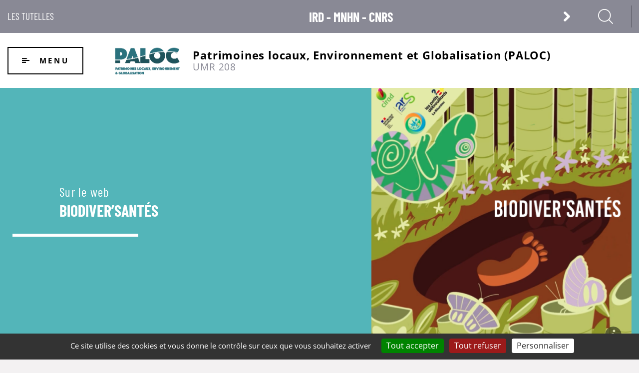

--- FILE ---
content_type: text/html; charset=UTF-8
request_url: https://www.paloc.fr/fr/actualites/biodiversantes-7004
body_size: 9792
content:
<!DOCTYPE html>
<html lang="fr" dir="ltr" prefix="og: https://ogp.me/ns#" class="no-js">
  <head>
    <meta charset="utf-8" />
<link rel="canonical" href="https://www.paloc.fr/fr/actualites/biodiversantes-7004" />
<meta property="og:type" content="article" />
<meta property="og:image" content="https://www.paloc.fr/sites/paloc/files/styles/umr_social_sharing/public/thumbnails/image/2023/03/biodiver-santes.png?itok=mjedSy8X" />
<meta property="fb:app_id" content="160606097910049" />
<meta name="twitter:card" content="summary" />
<meta name="twitter:title" content="Biodiver&#039;Santés" />
<meta name="twitter:image" content="https://www.paloc.fr/sites/paloc/files/styles/umr_social_sharing/public/thumbnails/image/2023/03/biodiver-santes.png?itok=mjedSy8X" />
<meta name="Generator" content="Drupal 11 (https://www.drupal.org)" />
<meta name="MobileOptimized" content="width" />
<meta name="HandheldFriendly" content="true" />
<meta name="viewport" content="width=device-width, initial-scale=1.0" />
<meta http-equiv="ImageToolbar" content="false" />
<link rel="alternate" hreflang="fr" href="https://www.paloc.fr/fr/actualites/biodiversantes-7004" />

    <title>Biodiver&#039;Santés | Patrimoines locaux, Environnement et Globalisation (PALOC)</title>
    <link rel="stylesheet" media="all" href="/sites/paloc/files/css/css_dBYX5EVySfjtT4S99T-HIfaWaEfk53CQZI0xf0xfyyg.css?delta=0&amp;language=fr&amp;theme=umr_theme&amp;include=eJxFyFEOgzAIANALdeVIhiq2OLQE6JLeftk-9O_lKRpWQ20Omw1FyXpPHpeOIuyNtmTk2i_nDy2BRWjZWYIMnn_9P_n0oBMKOqXA9XAItCAcK4f1Kx-eYmqvxvuEW2mcBi68vn9aotFJUKUXlC_OjECo" />
<link rel="stylesheet" media="all" href="/sites/paloc/files/css/css_p6mQHd5RSkqABOuAiGuH1K0zP4qRReXNNzCvpXG2tsM.css?delta=1&amp;language=fr&amp;theme=umr_theme&amp;include=eJxFyFEOgzAIANALdeVIhiq2OLQE6JLeftk-9O_lKRpWQ20Omw1FyXpPHpeOIuyNtmTk2i_nDy2BRWjZWYIMnn_9P_n0oBMKOqXA9XAItCAcK4f1Kx-eYmqvxvuEW2mcBi68vn9aotFJUKUXlC_OjECo" />

    
  </head>
  <body class="lang-fr section-fr path-node node--type-actualite page-node-type-actualite">
  <a href="#main-content" class="show-on-focus skip-link">
    Aller au contenu principal
  </a>
  
    <div class="dialog-off-canvas-main-canvas" data-off-canvas-main-canvas>
    
<div class="off-canvas-wrapper">
  <div class="inner-wrap off-canvas-wrapper-inner" id="inner-wrap" data-off-canvas-wrapper>
    <aside id="left-off-canvas-menu" class="off-canvas left-off-canvas-menu position-left" role="complementary" data-off-canvas>
      
    </aside>

    <aside id="right-off-canvas-menu" class="off-canvas right-off-canvas-menu position-right" role="complementary" data-off-canvas>
      
    </aside>

    <div class="off-canvas-content" data-off-canvas-content>
                        <div id="meta-header" class="meta-header grid-container">
                  <div class="region region-meta-header">
    <div id="block-tutellesentete" class="block-tutellesentete block block-umr block-umr-affiliations-header">
  
    

  
          <div class="banner"><span class="prefix">Les tutelles</span>
<span class="title">IRD - MNHN - CNRS</span>
</div>
<div class="banner-content"><div class="desc">PALOC est un groupe de chercheurs, enseignants-chercheurs, ingénieurs et techniciens, réunis dans une unité mixte de recherche relevant de l'Institut de Recherche pour le Développement (IRD), du CNRS (Centre National de la Recherche Scientifique) et du Muséum national d'Histoire naturelle (MNHN) dont l'implantation principale est située au Jardin des Plantes à Paris.</div>
<a href="https://www.ird.fr/" class="logo"><div>
  
    
  
            <div class="field field--taxonomy-term-field-logo field--name-field-logo field--type-image field--label-hidden field__item">    <picture>
                  <source srcset="/sites/paloc/files/styles/umr_desktop_header_tutelle/public/organisme/ird.png?itok=PAaT1rTv 1x" media="all and (min-width: 768px)" type="image/png" width="146" height="120"/>
              <source srcset="/sites/paloc/files/styles/umr_mobile_header_tutelle/public/organisme/ird.png?itok=7ZaqCzpG 1x" media="all and (max-width: 767px)" type="image/png" width="158" height="130"/>
                  <img loading="eager" width="146" height="120" src="/sites/paloc/files/styles/umr_desktop_header_tutelle/public/organisme/ird.png?itok=PAaT1rTv" alt="" />

  </picture>

</div>
      

</div>
</a><a href="https://www.mnhn.fr/" class="logo"><div>
  
    
  
            <div class="field field--taxonomy-term-field-logo field--name-field-logo field--type-image field--label-hidden field__item">    <picture>
                  <source srcset="/sites/paloc/files/styles/umr_desktop_header_tutelle/public/organisme/mnhn_sceau_noir_500.png?itok=_670NGWC 1x" media="all and (min-width: 768px)" type="image/png" width="107" height="120"/>
              <source srcset="/sites/paloc/files/styles/umr_mobile_header_tutelle/public/organisme/mnhn_sceau_noir_500.png?itok=cXvYhnpS 1x" media="all and (max-width: 767px)" type="image/png" width="115" height="130"/>
                  <img loading="eager" width="107" height="120" src="/sites/paloc/files/styles/umr_desktop_header_tutelle/public/organisme/mnhn_sceau_noir_500.png?itok=_670NGWC" alt="" />

  </picture>

</div>
      

</div>
</a><a href="https://www.cnrs.fr/" class="logo"><div>
  
    
  
            <div class="field field--taxonomy-term-field-logo field--name-field-logo field--type-image field--label-hidden field__item">    <picture>
                  <source srcset="/sites/paloc/files/styles/umr_desktop_header_tutelle/public/organisme/LOGO_CNRS_BLEU.png?itok=rXFsxTLJ 1x" media="all and (min-width: 768px)" type="image/png" width="122" height="120"/>
              <source srcset="/sites/paloc/files/styles/umr_mobile_header_tutelle/public/organisme/LOGO_CNRS_BLEU.png?itok=OYMOynhb 1x" media="all and (max-width: 767px)" type="image/png" width="122" height="120"/>
                  <img loading="eager" width="122" height="120" src="/sites/paloc/files/styles/umr_desktop_header_tutelle/public/organisme/LOGO_CNRS_BLEU.png?itok=rXFsxTLJ" alt="logo CNRS" />

  </picture>

</div>
      

</div>
</a></div>

    
    
</div>
<div id="block-simple-search" class="block-simple-search block block-umr-search block-umr-search-simple-block">
  
    

  
          <span class="search-icon">Search icon</span>
<div class="search-form-wrapper"><form class="umr-search-simple-form" data-drupal-selector="umr-search-simple-form" action="/fr/actualites/biodiversantes-7004" method="post" id="umr-search-simple-form" accept-charset="UTF-8">
  <div class="js-form-item form-item js-form-type-textfield form-item-search js-form-item-search">
      <label for="edit-search">Votre recherche</label>
        <input data-drupal-selector="edit-search" type="text" id="edit-search" name="search" value="" size="30" maxlength="128" class="form-text" />

        </div>
<input autocomplete="off" data-drupal-selector="form-pxjjrqfkvu-udfq3kdjas1gfxhtd16elmounhmgfr9i" type="hidden" name="form_build_id" value="form-pxjJRqFKVu_UDfQ3KDjAS1gFxHtD16ElmoUnHmgfR9I" />
<input data-drupal-selector="edit-umr-search-simple-form" type="hidden" name="form_id" value="umr_search_simple_form" />
<div data-drupal-selector="edit-actions" class="form-actions js-form-wrapper form-wrapper" id="edit-actions--3"><input class="success button radius js-form-submit form-submit" data-drupal-selector="edit-submit" type="submit" id="edit-submit" name="op" value="Appliquer" />
</div>

</form>
</div>

    
    
</div>

  </div>

                  </div>
              
      <header class="header" role="banner" aria-label="Entête du site">
                  <div class="header-region-wrapper grid-container">
              <div class="region region-header">
    <nav role="navigation" aria-labelledby="block-umr-theme-main-menu-menu" id="block-umr-theme-main-menu" class="block-umr-theme-main-menu">
      
  <h2 class="block-title" id="block-umr-theme-main-menu-menu">Menu</h2>
  

        

  <div class="menu-content">
    <ul data-region="header" class="menu menu-level-0">
          
      <li class="menu-item">
        <a href="/fr/recherche/type/evenement">
                      
            <div class="field field--menu-link-content-field-icon field--name-field-icon field--type-entity-reference field--label-hidden field__item"><svg  width="20" height="20" class="icon icon--calendar">
  <use xmlns:xlink="http://www.w3.org/1999/xlink" xlink:href="#calendar"></use>
</svg></div>
      

                    <span>Agenda</span>
        </a>
              </li>
          
      <li class="menu-item">
        <a href="/fr/recherche/type/participant">
                      
            <div class="field field--menu-link-content-field-icon field--name-field-icon field--type-entity-reference field--label-hidden field__item"><svg  width="20" height="20" class="icon icon--directory">
  <use xmlns:xlink="http://www.w3.org/1999/xlink" xlink:href="#directory"></use>
</svg></div>
      

                    <span>Membres de PALOC</span>
        </a>
              </li>
          
      <li class="menu-item">
        <a href="/fr/contact-6875">
                      
            <div class="field field--menu-link-content-field-icon field--name-field-icon field--type-entity-reference field--label-hidden field__item"><svg  width="20" height="20" class="icon icon--contact">
  <use xmlns:xlink="http://www.w3.org/1999/xlink" xlink:href="#contact"></use>
</svg></div>
      

                    <span>Contact</span>
        </a>
              </li>
          
      <li class="menu-item menu-item--expanded">
        <a href="/fr/presentation-6055">
                    <span>Présentation</span>
        </a>
                                        <span class="cross"></span>
            
  
  <div class="menu_link_content menu-link-contentmain view-mode-default menu-dropdown menu-dropdown-0 menu-type-default">
              
  <div class="menu-content">
    <ul class="menu menu-level-1">
          
      <li class="menu-item">
        <a href="/fr/presentation-de-lumr-346">
                    <span>Présentation de l&#039;UMR</span>
        </a>
              </li>
          
      <li class="menu-item">
        <a href="/fr/organigramme-6029">
                    <span>Organigramme</span>
        </a>
              </li>
          
      <li class="menu-item">
        <a href="/fr/le-conseil-de-lumr-paloc-6967">
                    <span>Conseil d&#039;UMR PALOC</span>
        </a>
              </li>
          
      <li class="menu-item">
        <a href="/fr/localisation-6027">
                    <span>Localisation</span>
        </a>
              </li>
          
      <li class="menu-item">
        <a href="/fr/eco-responsabilite-7001">
                    <span>Éco-responsabilité</span>
        </a>
              </li>
          
      <li class="menu-item">
        <a href="/fr/chercheurs-associes-6973">
                    <span>Chercheurs associés</span>
        </a>
              </li>
        </ul>
  </div>



      </div>



                        </li>
          
      <li class="menu-item menu-item--expanded">
        <a href="/fr/la-recherche-6030">
                    <span>La recherche</span>
        </a>
                                        <span class="cross"></span>
            
  
  <div class="menu_link_content menu-link-contentmain view-mode-default menu-dropdown menu-dropdown-0 menu-type-default">
              
  <div class="menu-content">
    <ul class="menu menu-level-1">
          
      <li class="menu-item">
        <a href="/fr/theme-partage-1-mondes-vecus-6031">
                    <span>Thème partagé 1 - Mondes vécus</span>
        </a>
              </li>
          
      <li class="menu-item">
        <a href="/fr/theme-partage-2-memoires-et-futurs-possibles-6032">
                    <span>Thème partagé 2 - Mémoires et futurs possibles</span>
        </a>
              </li>
          
      <li class="menu-item">
        <a href="/fr/theme-partage-3-pluralite-et-asymetrie-des-savoirs-6033">
                    <span>Thème partagé 3 - Pluralité et asymetrie des savoirs</span>
        </a>
              </li>
          
      <li class="menu-item">
        <a href="/fr/theme-partage-4-sciences-societes-7116">
                    <span>Thème partagé 4 - Sciences - Sociétés</span>
        </a>
              </li>
          
      <li class="menu-item">
        <a href="/fr/expertise-et-valorisation-6039">
                    <span>Expertise et valorisation</span>
        </a>
              </li>
          
      <li class="menu-item">
        <a href="/fr/projetsconventions-en-cours-6038">
                    <span>Projets/Conventions en cours</span>
        </a>
              </li>
          
      <li class="menu-item">
        <a href="/fr/projets-et-programmes-acheves-7014">
                    <span>Projets &amp; programmes terminés</span>
        </a>
              </li>
        </ul>
  </div>



      </div>



                        </li>
          
      <li class="menu-item menu-item--expanded">
        <a href="/fr/seminaires-et-groupes-de-travail-6034">
                    <span>Séminaires et groupes de travail transversaux</span>
        </a>
                                        <span class="cross"></span>
            
  
  <div class="menu_link_content menu-link-contentmain view-mode-default menu-dropdown menu-dropdown-0 menu-type-default">
              
  <div class="menu-content">
    <ul class="menu menu-level-1">
          
      <li class="menu-item">
        <a href="https://www.paloc.fr/fr/paloc-id-7130">
                    <span>&gt; PALOC-ID • séminaire</span>
        </a>
              </li>
          
      <li class="menu-item">
        <a href="/fr/les-collections-vivantes-au-prisme-des-sciences-humaines-et-sociales-6035">
                    <span>&gt; Les collections vivantes au prisme des sciences humaines et sociales • Séminaire</span>
        </a>
              </li>
          
      <li class="menu-item">
        <a href="https://www.paloc.fr/fr/maritimites-7131">
                    <span>&gt; Maritimités • séminaire</span>
        </a>
              </li>
          
      <li class="menu-item">
        <a href="/fr/approches-participatives-6037">
                    <span>Approches participatives à PALOC</span>
        </a>
              </li>
          
      <li class="menu-item">
        <a href="/fr/dictionnaire-encyclopedique-des-inuit-de-la-cote-est-du-groenland-6919">
                    <span>Dictionnaire encyclopédique des Inuit de la côte est du Groenland</span>
        </a>
              </li>
          
      <li class="menu-item">
        <a href="/fr/dictionnaire-encyclopedique-et-critique-sur-le-patrimoine-6036">
                    <span>Dictionnaire encyclopédique et critique sur le patrimoine</span>
        </a>
              </li>
        </ul>
  </div>



      </div>



                        </li>
          
      <li class="menu-item">
        <a href="/fr/enseignements-6050">
                    <span>Enseignements</span>
        </a>
              </li>
          
      <li class="menu-item menu-item--expanded">
        <a href="/fr/hdr-post-doctorants-et-doctorants-6040">
                    <span>HDR, post-doctorants &amp; doctorants</span>
        </a>
                                        <span class="cross"></span>
            
  
  <div class="menu_link_content menu-link-contentmain view-mode-default menu-dropdown menu-dropdown-0 menu-type-default">
              
  <div class="menu-content">
    <ul class="menu menu-level-1">
          
      <li class="menu-item">
        <a href="/fr/habilitation-diriger-des-recherches-hdr-6945">
                    <span>HDR</span>
        </a>
              </li>
          
      <li class="menu-item">
        <a href="/fr/doctorants-actuels-et-passes-6042">
                    <span>Doctorants</span>
        </a>
              </li>
          
      <li class="menu-item">
        <a href="/fr/post-doctorants-6966">
                    <span>Post-doctorants</span>
        </a>
              </li>
        </ul>
  </div>



      </div>



                        </li>
          
      <li class="menu-item">
        <a href="/fr/pole-administratif-et-financier-6043">
                    <span>Pôle administratif et financier</span>
        </a>
              </li>
          
      <li class="menu-item">
        <a href="/fr/collections-danthropologie-culturelle-6046">
                    <span>Collections d&#039;anthropologie culturelle</span>
        </a>
              </li>
        </ul>
  </div>


  </nav>
<div id="block-umr-theme-branding" class="block-umr-theme-branding block block-system block-system-branding-block">
  
    

  
          <a id="logo" href="/fr" rel="home">
      <img src="/sites/paloc/files/logo_paloc.png" alt="Accueil" />
    </a>
        <div id="name-and-slogan">
      <a href="/fr" rel="home">
        <div id="site-name">
          Patrimoines locaux, Environnement et Globalisation (PALOC)
        </div>
      </a>
      <div id="site-slogan">UMR 208</div>
    </div>
  
    
</div>

  </div>

          </div>
                          <div class="grid-container">
              <div class="region region-sub-header">
    <div id="block-umr-theme-page-title" class="block-umr-theme-page-title block block-core block-page-title-block">
  
    

  
          <article  class="node node-actualite">

  
    

  
  <div class="view-mode-page_title">
    
<div  class="group-header">
    
<div  class="group-header-left">
    
            <div class="field field--node-field-categorie-actu field--name-field-categorie-actu field--type-entity-reference field--label-hidden field__item">Sur le web</div>
      
<h1 class="node__title">Biodiver&#8217;Santés</h1>
  </div>
<div  class="group-header-right">
    
            <div class="field field--node-field-visuel field--name-field-visuel field--type-entity-reference field--label-hidden field__item"><div class="media-image">
  
  
            <div class="field field--media-field-media-image field--name-field-media-image field--type-image field--label-hidden field__item">    <picture>
                  <source srcset="/sites/paloc/files/styles/umr_desktop_contenu_principal/public/thumbnails/image/2023/03/biodiver-santes.png?h=a4450360&amp;itok=u1PzsTgm 1x" media="all and (min-width: 768px)" type="image/png" width="525" height="525"/>
              <source srcset="/sites/paloc/files/styles/umr_mobile_contenu_principal/public/thumbnails/image/2023/03/biodiver-santes.png?h=a4450360&amp;itok=t2AqgPSR 1x" media="all and (max-width: 767px)" type="image/png" width="724" height="724"/>
                  <img loading="eager" width="525" height="525" src="/sites/paloc/files/styles/umr_desktop_contenu_principal/public/thumbnails/image/2023/03/biodiver-santes.png?h=a4450360&amp;itok=u1PzsTgm" alt="biodiver-santes.png" />

  </picture>

</div>
      

<div  class="media-informations">
    
<div  class="media-popin">
    
            <div class="field field--media-field-caption field--name-field-caption field--type-text-long field--label-hidden field__item"><p>biodiver-santes</p></div>
      

  </div>
  </div>
</div>
</div>
      

  </div>
  </div>
  </div>

</article>

    
    
</div>
<div id="block-umr-theme-breadcrumbs" class="block-umr-theme-breadcrumbs block block-system block-system-breadcrumb-block">
  
    

  
            <nav role="navigation" aria-labelledby="system-breadcrumb">
    <h2 id="system-breadcrumb" class="show-for-sr">Fil d'Ariane</h2>
    <ul class="breadcrumbs">
              <li>
                      <a href="/fr">Accueil</a>
                  </li>
              <li>
                      <a href="/fr/recherche/type/actualite">Actualités</a>
                  </li>
              <li>
                      Biodiver&#039;Santés
                  </li>
          </ul>
  </nav>

    
    
</div>

  </div>

          </div>
              </header>

              <div class="l-help grid-container">
            <div class="region region-help">
    <div data-drupal-messages-fallback class="hidden"></div>

  </div>

        </div>
      
      
      <div class="grid-container">
        <main id="main" class="grid-x grid-margin-x" role="main">
          <a id="main-content" tabindex="-1"></a>
          
          <div class="cell">
              <div class="region region-content">
    <div id="block-umr-theme-content" class="block-umr-theme-content block block-system block-system-main-block">
  
    

  
          <article  class="node node-actualite">

  
    

  
  <div class="view-mode-full">
    
<div  class="group-content">
    
            <div class="field field--node-field-chapeau field--name-field-chapeau field--type-text-long field--label-hidden field__item"><p>Podcast</p>
</div>
      

      <div class="field field--node-field-contents field--name-field-contents field--type-entity-reference-revisions field--label-hidden field__items">
              <div class="field__item">  <div class="paragraph paragraph--type--contents paragraph--view-mode--default">
          
            <div class="field field--paragraph-field-description field--name-field-description field--type-text-long field--label-hidden field__item"><p>De la biodiversité à la santé il n&#8217;y a qu&#8217;un pas. Des plantes médicinales, aux denrées alimentaires, en passant par l&#8217;émerveillement provoqué par la nature et à la régulation climatique, la biodiversité, sous toutes ses formes&nbsp;: faune, flore et écosystèmes, nous permet de vivre en bonne santé. Réciproquement, la santé des animaux et des plantes dépend de nous, les êtres&nbsp;humains.</p>

<p>C&#8217;est ce que nous explique&nbsp;: </p>

<p>Alexandre Caron, écologue et vétérinaire dans l’unité de recherche <span class="caps">ASTRE</span> du <span class="caps">CIRAD</span>.</p>

<p>Claire Lajaunie, Inserm, chercheuse en droit public de l’environnement au <span class="caps">LPED</span>, spécialiste du lien entre santé et&nbsp;biodiversité.</p>

<p><a href="http://www.paloc.fr/fr/annuaire/nicolas-laine-6810" target="_blank"><strong>Nicolas Lainé</strong></a>, anthropologue dans l’unité de recherche <span class="caps">PALOC</span> de l’<span class="caps">IRD</span>, spécialiste des relations&nbsp;humain-animal.</p>

<p>&nbsp;</p>

<p>Podcast à retrouver sur&nbsp;:</p>

<p><a href="https://podcast.ausha.co/sani-terre/biodiver-santes-un-pour-tous-tous-vivants-partie-1" target="_blank">https://podcast.ausha.co/sani-terre/biodiver-santes-un-pour-tous-tous-vivants-partie-1</a></p>

<p>&nbsp;</p>

<p>Sur youtube&nbsp;:</p>

<p><a href="https://www.youtube.com/watch?v=Qmvc2s_T3xE" target="_blank">https://www.youtube.com/watch?v=Qmvc2s_T3xE</a></p>

<p>&nbsp;</p>

<p><strong>La seconde partie sera disponible dès le 15&nbsp;mars</strong></p>

<p>&nbsp;</p></div>
      

      </div>
</div>
          </div>
  
<div class="dates-created-changed">Publié le : 02/03/2023 10:43 - Mis à jour le : 02/03/2023 10:43</div>

  </div>
  </div>

</article>

    
    
</div>

  </div>

          </div>
                    
        </main>
      </div>

      
              <footer id="footer">
                        <div class="region region-footer">
    <div id="block-tutellespieddepage" class="block-tutellespieddepage block block-umr block-umr-affiliations-footer">
  
    

  
          <div class="title">Une UMR sous la tutelle de</div>
<div class="logos"><a href="https://www.ird.fr/" class="logo"><div>
  
    
  
            <div class="field field--taxonomy-term-field-logo field--name-field-logo field--type-image field--label-hidden field__item">    <picture>
                  <source srcset="/sites/paloc/files/styles/umr_desktop_footer_tutelle/public/organisme/ird.png?itok=NfLgqG1R 1x" media="all and (min-width: 768px)" type="image/png" width="86" height="71"/>
              <source srcset="/sites/paloc/files/styles/umr_mobile_footer_tutelle/public/organisme/ird.png?itok=4-ijhaQz 1x" media="all and (max-width: 767px)" type="image/png" width="158" height="130"/>
                  <img loading="eager" width="86" height="71" src="/sites/paloc/files/styles/umr_desktop_footer_tutelle/public/organisme/ird.png?itok=NfLgqG1R" alt="" />

  </picture>

</div>
      

</div>
</a><a href="https://www.mnhn.fr/" class="logo"><div>
  
    
  
            <div class="field field--taxonomy-term-field-logo field--name-field-logo field--type-image field--label-hidden field__item">    <picture>
                  <source srcset="/sites/paloc/files/styles/umr_desktop_footer_tutelle/public/organisme/mnhn_sceau_noir_500.png?itok=bdFFJIa8 1x" media="all and (min-width: 768px)" type="image/png" width="63" height="71"/>
              <source srcset="/sites/paloc/files/styles/umr_mobile_footer_tutelle/public/organisme/mnhn_sceau_noir_500.png?itok=AuGcp22u 1x" media="all and (max-width: 767px)" type="image/png" width="115" height="130"/>
                  <img loading="eager" width="63" height="71" src="/sites/paloc/files/styles/umr_desktop_footer_tutelle/public/organisme/mnhn_sceau_noir_500.png?itok=bdFFJIa8" alt="" />

  </picture>

</div>
      

</div>
</a><a href="https://www.cnrs.fr/" class="logo"><div>
  
    
  
            <div class="field field--taxonomy-term-field-logo field--name-field-logo field--type-image field--label-hidden field__item">    <picture>
                  <source srcset="/sites/paloc/files/styles/umr_desktop_footer_tutelle/public/organisme/LOGO_CNRS_BLEU.png?itok=wlVIZAhN 1x" media="all and (min-width: 768px)" type="image/png" width="72" height="71"/>
              <source srcset="/sites/paloc/files/styles/umr_mobile_footer_tutelle/public/organisme/LOGO_CNRS_BLEU.png?itok=OhGs2sJ3 1x" media="all and (max-width: 767px)" type="image/png" width="122" height="120"/>
                  <img loading="eager" width="72" height="71" src="/sites/paloc/files/styles/umr_desktop_footer_tutelle/public/organisme/LOGO_CNRS_BLEU.png?itok=wlVIZAhN" alt="logo CNRS" />

  </picture>

</div>
      

</div>
</a></div>

    
    
</div>
<div id="block-liens-utiles" class="block-liens-utiles block block-umr block-umr-footer-left">
  
    

  
          <div class="wrapper-menu">
              <ul class="menu">
              <li>
        <a href="/fr" data-drupal-link-system-path="&lt;front&gt;">Présentation</a>
                                <ul>
              <li>
        <a href="/fr/presentation-de-lumr-346" data-drupal-link-system-path="node/346">Présentation de l&#039;UMR</a>
              </li>
          <li>
        <a href="/fr/organigramme-6029" data-drupal-link-system-path="node/6029">Organigramme</a>
              </li>
        </ul>
  
              </li>
          <li>
        <a href="/fr" data-drupal-link-system-path="&lt;front&gt;">La recherche</a>
                                <ul>
              <li>
        <a href="/fr/theme-partage-1-mondes-vecus-6031" data-drupal-link-system-path="node/6031">Thème partagé 1 - Mondes vécus</a>
              </li>
          <li>
        <a href="/fr/theme-partage-2-memoires-et-futurs-possibles-6032" data-drupal-link-system-path="node/6032">Thème partagé 2 - Mémoires et futurs possibles</a>
              </li>
          <li>
        <a href="/fr/theme-partage-3-pluralite-et-asymetrie-des-savoirs-6033" data-drupal-link-system-path="node/6033">Thème partagé 3 - Pluralité et asymetrie des savoirs</a>
              </li>
          <li>
        <a href="/fr/theme-partage-4-sciences-societes-7116" data-drupal-link-system-path="node/7116">Thème partagé 4 - Sciences - Sociétés</a>
              </li>
        </ul>
  
              </li>
        </ul>
  

</div>
<div class="wrapper-bottom">
              <ul class="menu">
              <li>
        <a href="/fr/mentions-legales-6100" data-drupal-link-system-path="node/6100">Mentions légales</a>
              </li>
          <li>
        <a href="/fr/politique-de-protection-des-donnees-caractere-personnel-du-museum-national-dhistoire-naturelle-7030" data-drupal-link-system-path="node/7030">Politique de confidentialité</a>
              </li>
          <li>
        <a href="/fr/sitemap" data-drupal-link-system-path="sitemap">Plan du site</a>
              </li>
          <li>
        <a href="/fr/credits-6099" data-drupal-link-system-path="node/6099">Crédits</a>
              </li>
          <li>
        <a href="https://www.paloc.fr/fr/paloc-id-7130">PALOC-ID • séminaire</a>
              </li>
        </ul>
  

</div>

    
    
</div>
<div title="Un site Internet produit par" id="block-lienversmnhnfr" class="block-lienversmnhnfr block block-umr block-umr-mnhn-link">
  
    

  
          <a href="https://www.mnhn.fr/fr"><span>Un site Internet produit par</span>
<img alt="MNHN logo" src="/themes/custom/umr_theme/images/logo-mnhn.png" />
</a>
    
    
</div>

  </div>

                  </footer>
      
    </div>
  </div>
</div>

<div class="overlay"></div>

  </div>

  
  <script type="application/json" data-drupal-selector="drupal-settings-json">{"path":{"baseUrl":"\/","pathPrefix":"fr\/","currentPath":"node\/7004","currentPathIsAdmin":false,"isFront":false,"currentLanguage":"fr"},"pluralDelimiter":"\u0003","suppressDeprecationErrors":true,"tacjs":{"dialog":{"privacyUrl":"","bodyPosition":"bottom","hashtag":"#tarteaucitron","cookieName":"tarteaucitron","orientation":"bottom","groupServices":false,"serviceDefaultState":"wait","showAlertSmall":false,"cookieslist":false,"showIcon":true,"iconSrc":"","iconPosition":"BottomRight","adblocker":false,"DenyAllCta":true,"AcceptAllCta":true,"highPrivacy":true,"handleBrowserDNTRequest":true,"removeCredit":false,"moreInfoLink":true,"useExternalCss":true,"useExternalJs":true,"cookieDomain":"","readmoreLink":"","mandatory":true,"mandatoryCta":true,"closePopup":false,"customCloserId":""},"services":{"myfeelback":{"status":false,"languages":[],"readMore":"","readmoreLink":"","needConsent":false},"doubleclick":{"status":false,"languages":[],"readMore":"","readmoreLink":"","needConsent":false},"userpilot":{"status":false,"languages":[],"readMore":"","readmoreLink":"","needConsent":false},"piwikpro":{"status":false,"languages":[],"readMore":"","readmoreLink":"","needConsent":false},"pinterestpixel":{"status":false,"languages":[],"readMore":"","readmoreLink":"","needConsent":false},"elfsight":{"status":false,"languages":[],"readMore":"","readmoreLink":"","needConsent":false},"plezi":{"status":false,"languages":[],"readMore":"","readmoreLink":"","needConsent":false},"smartsupp":{"status":false,"languages":[],"readMore":"","readmoreLink":"","needConsent":false},"sharpspring":{"status":false,"languages":[],"readMore":"","readmoreLink":"","needConsent":false},"pardot":{"status":false,"languages":[],"readMore":"","readmoreLink":"","needConsent":false},"openwebanalytics":{"status":false,"languages":[],"readMore":"","readmoreLink":"","needConsent":false},"xandr":{"status":false,"languages":[],"readMore":"","readmoreLink":"","needConsent":false},"xandrsegment":{"status":false,"languages":[],"readMore":"","readmoreLink":"","needConsent":false},"xandrconversion":{"status":false,"languages":[],"readMore":"","readmoreLink":"","needConsent":false},"helloasso":{"status":false,"languages":[],"readMore":"","readmoreLink":"","needConsent":false},"podcloud":{"status":false,"languages":[],"readMore":"","readmoreLink":"","needConsent":false},"facebookpost":{"status":false,"languages":[],"readMore":"","readmoreLink":"","needConsent":false},"amplitude":{"status":false,"languages":[],"readMore":"","readmoreLink":"","needConsent":false},"abtasty":{"status":false,"languages":[],"readMore":"","readmoreLink":"","needConsent":false},"metrica":{"status":false,"languages":[],"readMore":"","readmoreLink":"","needConsent":false},"addthis":{"status":false,"languages":[],"readMore":"","readmoreLink":"","needConsent":false},"addtoanyfeed":{"status":false,"languages":[],"readMore":"","readmoreLink":"","needConsent":false},"addtoanyshare":{"status":false,"languages":[],"readMore":"","readmoreLink":"","needConsent":false},"aduptech_ads":{"status":false,"languages":[],"readMore":"","readmoreLink":"","needConsent":false},"aduptech_conversion":{"status":false,"languages":[],"readMore":"","readmoreLink":"","needConsent":false},"aduptech_retargeting":{"status":false,"languages":[],"readMore":"","readmoreLink":"","needConsent":false},"alexa":{"status":false,"languages":[],"readMore":"","readmoreLink":"","needConsent":false},"amazon":{"status":false,"languages":[],"readMore":"","readmoreLink":"","needConsent":false},"calameo":{"status":false,"languages":[],"readMore":"","readmoreLink":"","needConsent":false},"clicky":{"status":false,"languages":[],"readMore":"","readmoreLink":"","needConsent":false},"clicmanager":{"status":false,"languages":[],"readMore":"","readmoreLink":"","needConsent":false},"compteur":{"status":false,"languages":[],"readMore":"","readmoreLink":"","needConsent":false},"contentsquare":{"status":false,"languages":[],"readMore":"","readmoreLink":"","needConsent":false},"crazyegg":{"status":false,"languages":[],"readMore":"","readmoreLink":"","needConsent":false},"clarity":{"status":false,"languages":[],"readMore":"","readmoreLink":"","needConsent":false},"criteo":{"status":false,"languages":[],"readMore":"","readmoreLink":"","needConsent":false},"criteoonetag":{"status":false,"languages":[],"readMore":"","readmoreLink":"","needConsent":false},"artetv":{"status":false,"languages":[],"readMore":"","readmoreLink":"","needConsent":false},"dailymotion":{"status":true,"languages":[],"readMore":"","readmoreLink":"","needConsent":true},"datingaffiliation":{"status":false,"languages":[],"readMore":"","readmoreLink":"","needConsent":false},"datingaffiliationpopup":{"status":false,"languages":[],"readMore":"","readmoreLink":"","needConsent":false},"deezer":{"status":false,"languages":[],"readMore":"","readmoreLink":"","needConsent":false},"leadforensics":{"status":false,"languages":[],"readMore":"","readmoreLink":"","needConsent":false},"disqus":{"status":false,"languages":[],"readMore":"","readmoreLink":"","needConsent":false},"ekomi":{"status":false,"languages":[],"readMore":"","readmoreLink":"","needConsent":false},"etracker":{"status":false,"languages":[],"readMore":"","readmoreLink":"","needConsent":false},"facebook":{"status":false,"languages":[],"readMore":"","readmoreLink":"","needConsent":false},"facebooklikebox":{"status":false,"languages":[],"readMore":"","readmoreLink":"","needConsent":false},"facebookcomment":{"status":false,"languages":[],"readMore":"","readmoreLink":"","needConsent":false},"ferank":{"status":false,"languages":[],"readMore":"","readmoreLink":"","needConsent":false},"pingdom":{"status":false,"languages":[],"readMore":"","readmoreLink":"","needConsent":false},"simpleanalytics":{"status":false,"languages":[],"readMore":"","readmoreLink":"","needConsent":false},"stonly":{"status":false,"languages":[],"readMore":"","readmoreLink":"","needConsent":false},"ferankpub":{"status":false,"languages":[],"readMore":"","readmoreLink":"","needConsent":false},"getplus":{"status":false,"languages":[],"readMore":"","readmoreLink":"","needConsent":false},"gplus":{"status":false,"languages":[],"readMore":"","readmoreLink":"","needConsent":false},"gplusbadge":{"status":false,"languages":[],"readMore":"","readmoreLink":"","needConsent":false},"adsense":{"status":false,"languages":[],"readMore":"","readmoreLink":"","needConsent":false},"googlepartners":{"status":false,"languages":[],"readMore":"","readmoreLink":"","needConsent":false},"adsensesearchform":{"status":false,"languages":[],"readMore":"","readmoreLink":"","needConsent":false},"adsensesearchresult":{"status":false,"languages":[],"readMore":"","readmoreLink":"","needConsent":false},"googleadwordsconversion":{"status":false,"languages":[],"readMore":"","readmoreLink":"","needConsent":false},"googleadwordsremarketing":{"status":false,"languages":[],"readMore":"","readmoreLink":"","needConsent":false},"gajs":{"status":false,"languages":[],"readMore":"","readmoreLink":"","needConsent":false},"analytics":{"status":false,"languages":[],"readMore":"","readmoreLink":"","needConsent":false},"gtag":{"status":false,"languages":[],"readMore":"","readmoreLink":"","needConsent":false},"firebase":{"status":false,"languages":[],"readMore":"","readmoreLink":"","needConsent":false},"genially":{"status":false,"languages":[],"readMore":"","readmoreLink":"","needConsent":false},"googlemaps":{"status":false,"languages":[],"readMore":"","readmoreLink":"","needConsent":false},"googlemapssearch":{"status":false,"languages":[],"readMore":"","readmoreLink":"","needConsent":false},"openstreetmap":{"status":false,"languages":[],"readMore":"","readmoreLink":"","needConsent":false},"geoportail":{"status":false,"languages":[],"readMore":"","readmoreLink":"","needConsent":false},"googletagmanager":{"status":false,"languages":[],"readMore":"","readmoreLink":"","needConsent":false},"multiplegoogletagmanager":{"status":false,"languages":[],"readMore":"","readmoreLink":"","needConsent":false},"googlefonts":{"status":false,"languages":[],"readMore":"","readmoreLink":"","needConsent":true},"hubspot":{"status":false,"languages":[],"readMore":"","readmoreLink":"","needConsent":false},"instagram":{"status":false,"languages":[],"readMore":"","readmoreLink":"","needConsent":false},"jsapi":{"status":false,"languages":[],"readMore":"","readmoreLink":"","needConsent":false},"twitterwidgetsapi":{"status":false,"languages":[],"readMore":"","readmoreLink":"","needConsent":false},"recaptcha":{"status":false,"languages":[],"readMore":"","readmoreLink":"","needConsent":false},"linkedin":{"status":false,"languages":[],"readMore":"","readmoreLink":"","needConsent":false},"mautic":{"status":false,"languages":[],"readMore":"","readmoreLink":"","needConsent":false},"microsoftcampaignanalytics":{"status":false,"languages":[],"readMore":"","readmoreLink":"","needConsent":false},"onesignal":{"status":false,"languages":[],"readMore":"","readmoreLink":"","needConsent":false},"pinterest":{"status":false,"languages":[],"readMore":"","readmoreLink":"","needConsent":false},"prelinker":{"status":false,"languages":[],"readMore":"","readmoreLink":"","needConsent":false},"prezi":{"status":false,"languages":[],"readMore":"","readmoreLink":"","needConsent":false},"pubdirecte":{"status":false,"languages":[],"readMore":"","readmoreLink":"","needConsent":false},"purechat":{"status":false,"languages":[],"readMore":"","readmoreLink":"","needConsent":false},"intercomChat":{"status":false,"languages":[],"readMore":"","readmoreLink":"","needConsent":false},"shareaholic":{"status":false,"languages":[],"readMore":"","readmoreLink":"","needConsent":false},"shareasale":{"status":false,"languages":[],"readMore":"","readmoreLink":"","needConsent":false},"sharethis":{"status":false,"languages":[],"readMore":"","readmoreLink":"","needConsent":false},"slideshare":{"status":false,"languages":[],"readMore":"","readmoreLink":"","needConsent":false},"soundcloud":{"status":false,"languages":[],"readMore":"","readmoreLink":"","needConsent":false},"spotify":{"status":false,"languages":[],"readMore":"","readmoreLink":"","needConsent":false},"statcounter":{"status":false,"languages":[],"readMore":"","readmoreLink":"","needConsent":false},"timelinejs":{"status":false,"languages":[],"readMore":"","readmoreLink":"","needConsent":false},"tagcommander":{"status":false,"languages":[],"readMore":"","readmoreLink":"","needConsent":false},"typekit":{"status":false,"languages":[],"readMore":"","readmoreLink":"","needConsent":false},"twenga":{"status":false,"languages":[],"readMore":"","readmoreLink":"","needConsent":false},"twitter":{"status":false,"languages":[],"readMore":"","readmoreLink":"","needConsent":false},"twitterembed":{"status":false,"languages":[],"readMore":"","readmoreLink":"","needConsent":false},"twittertimeline":{"status":false,"languages":[],"readMore":"","readmoreLink":"","needConsent":false},"twitteruwt":{"status":false,"languages":[],"readMore":"","readmoreLink":"","needConsent":false},"uservoice":{"status":false,"languages":[],"readMore":"","readmoreLink":"","needConsent":false},"vimeo":{"status":true,"languages":[],"readMore":"","readmoreLink":"","needConsent":true},"visualrevenue":{"status":false,"languages":[],"readMore":"","readmoreLink":"","needConsent":false},"verizondottag":{"status":false,"languages":[],"readMore":"","readmoreLink":"","needConsent":false},"vshop":{"status":false,"languages":[],"readMore":"","readmoreLink":"","needConsent":false},"wysistat":{"status":false,"languages":[],"readMore":"","readmoreLink":"","needConsent":false},"xiti":{"status":false,"languages":[],"readMore":"","readmoreLink":"","needConsent":false},"atinternet":{"status":false,"languages":[],"readMore":"","readmoreLink":"","needConsent":false},"youtube":{"status":true,"languages":[],"readMore":"","readmoreLink":"","needConsent":true},"zopim":{"status":false,"languages":[],"readMore":"","readmoreLink":"","needConsent":false},"kameleoon":{"status":false,"languages":[],"readMore":"","readmoreLink":"","needConsent":false},"linkedininsighttag":{"status":false,"languages":[],"readMore":"","readmoreLink":"","needConsent":false},"facebookpixel":{"status":false,"languages":[],"readMore":"","readmoreLink":"","needConsent":false},"issuu":{"status":false,"languages":[],"readMore":"","readmoreLink":"","needConsent":false},"webmecanik":{"status":false,"languages":[],"readMore":"","readmoreLink":"","needConsent":false},"multiplegtag":{"status":false,"languages":[],"readMore":"","readmoreLink":"","needConsent":false},"koban":{"status":false,"languages":[],"readMore":"","readmoreLink":"","needConsent":false},"matomo":{"status":false,"languages":[],"readMore":"","readmoreLink":"","needConsent":false},"matomocloud":{"status":false,"languages":[],"readMore":"","readmoreLink":"","needConsent":false},"hotjar":{"status":false,"languages":[],"readMore":"","readmoreLink":"","needConsent":false},"bingads":{"status":false,"languages":[],"readMore":"","readmoreLink":"","needConsent":false},"adform":{"status":false,"languages":[],"readMore":"","readmoreLink":"","needConsent":false},"activecampaign":{"status":false,"languages":[],"readMore":"","readmoreLink":"","needConsent":false},"tawkto":{"status":false,"languages":[],"readMore":"","readmoreLink":"","needConsent":false},"getquanty":{"status":false,"languages":[],"readMore":"","readmoreLink":"","needConsent":false},"youtubeapi":{"status":false,"languages":[],"readMore":"","readmoreLink":"","needConsent":false},"faciliti":{"status":false,"languages":[],"readMore":"","readmoreLink":"","needConsent":false},"userlike":{"status":false,"languages":[],"readMore":"","readmoreLink":"","needConsent":false},"adobeanalytics":{"status":false,"languages":[],"readMore":"","readmoreLink":"","needConsent":false},"woopra":{"status":false,"languages":[],"readMore":"","readmoreLink":"","needConsent":false},"ausha":{"status":false,"languages":[],"readMore":"","readmoreLink":"","needConsent":false},"visiblee":{"status":false,"languages":[],"readMore":"","readmoreLink":"","needConsent":false},"bandcamp":{"status":false,"languages":[],"readMore":"","readmoreLink":"","needConsent":false},"discord":{"status":false,"languages":[],"readMore":"","readmoreLink":"","needConsent":false},"maps_noapi":{"status":false,"languages":[],"readMore":"","readmoreLink":"","needConsent":true},"hcaptcha":{"status":false,"languages":[],"readMore":"","readmoreLink":"","needConsent":false},"fculture":{"status":false,"languages":[],"readMore":"","readmoreLink":"","needConsent":false},"acast":{"status":false,"languages":[],"readMore":"","readmoreLink":"","needConsent":false},"mixcloud":{"status":false,"languages":[],"readMore":"","readmoreLink":"","needConsent":false},"gagenda":{"status":false,"languages":[],"readMore":"","readmoreLink":"","needConsent":false},"gdocs":{"status":false,"languages":[],"readMore":"","readmoreLink":"","needConsent":false},"gsheets":{"status":false,"languages":[],"readMore":"","readmoreLink":"","needConsent":false},"gslides":{"status":false,"languages":[],"readMore":"","readmoreLink":"","needConsent":false},"gforms":{"status":false,"languages":[],"readMore":"","readmoreLink":"","needConsent":false},"goptimize":{"status":false,"languages":[],"readMore":"","readmoreLink":"","needConsent":false},"marketomunchkin":{"status":false,"languages":[],"readMore":"","readmoreLink":"","needConsent":false},"outbrain":{"status":false,"languages":[],"readMore":"","readmoreLink":"","needConsent":false},"affilae":{"status":false,"languages":[],"readMore":"","readmoreLink":"","needConsent":false},"canalu":{"status":false,"languages":[],"readMore":"","readmoreLink":"","needConsent":false},"webtvnu":{"status":false,"languages":[],"readMore":"","readmoreLink":"","needConsent":false},"studizz":{"status":false,"languages":[],"readMore":"","readmoreLink":"","needConsent":false},"meteofrance":{"status":false,"languages":[],"readMore":"","readmoreLink":"","needConsent":false},"m6meteo":{"status":false,"languages":[],"readMore":"","readmoreLink":"","needConsent":false},"mtcaptcha":{"status":false,"languages":[],"readMore":"","readmoreLink":"","needConsent":false},"archive":{"status":false,"languages":[],"readMore":"","readmoreLink":"","needConsent":false},"gallica":{"status":false,"languages":[],"readMore":"","readmoreLink":"","needConsent":false},"crisp":{"status":false,"languages":[],"readMore":"","readmoreLink":"","needConsent":false},"microanalytics":{"status":false,"languages":[],"readMore":"","readmoreLink":"","needConsent":false},"facebookcustomerchat":{"status":false,"languages":[],"readMore":"","readmoreLink":"","needConsent":false},"weborama":{"status":false,"languages":[],"readMore":"","readmoreLink":"","needConsent":false},"adsenseauto":{"status":false,"languages":[],"readMore":"","readmoreLink":"","needConsent":false},"adsensesearch":{"status":false,"languages":[],"readMore":"","readmoreLink":"","needConsent":false},"antvoice":{"status":false,"languages":[],"readMore":"","readmoreLink":"","needConsent":false},"googleads":{"status":false,"languages":[],"readMore":"","readmoreLink":"","needConsent":false},"klaviyo":{"status":false,"languages":[],"readMore":"","readmoreLink":"","needConsent":false},"kwanko":{"status":false,"languages":[],"readMore":"","readmoreLink":"","needConsent":false},"plausible":{"status":false,"languages":[],"readMore":"","readmoreLink":"","needConsent":false},"snapchat":{"status":false,"languages":[],"readMore":"","readmoreLink":"","needConsent":false},"tiktok":{"status":false,"languages":[],"readMore":"","readmoreLink":"","needConsent":false},"wysistathightrack":{"status":false,"languages":[],"readMore":"","readmoreLink":"","needConsent":false},"arcio":{"status":false,"languages":[],"readMore":"","readmoreLink":"","needConsent":false},"matomotm":{"status":false,"languages":[],"readMore":"","readmoreLink":"","needConsent":false},"robofabrica":{"status":false,"languages":[],"readMore":"","readmoreLink":"","needConsent":false},"serviceperso":{"status":false,"languages":[],"readMore":"","readmoreLink":"","needConsent":false},"trustpilot":{"status":false,"languages":[],"readMore":"","readmoreLink":"","needConsent":false},"ubib":{"status":false,"languages":[],"readMore":"","readmoreLink":"","needConsent":false},"videas":{"status":false,"languages":[],"readMore":"","readmoreLink":"","needConsent":false}},"user":[],"texts":null,"expire":null},"field_group":{"html_element":{"mode":"page_title","context":"view","settings":{"classes":"group-header-left","show_empty_fields":false,"id":"","element":"div","show_label":false,"label_element":"h3","label_element_classes":"","attributes":"","effect":"none","speed":"fast"}}},"ajaxTrustedUrl":{"form_action_p_pvdeGsVG5zNF_XLGPTvYSKCf43t8qZYSwcfZl2uzM":true},"icon_select":{"icon_select_url":"\/sites\/paloc\/files\/icons\/icon_select_map.svg?hash=894b7f24c8f95fb235b0b3de4bbea9e0"},"user":{"uid":0,"permissionsHash":"d4eda1bc0ba71e7a64fc74114d2c23bbfce85b50411b4221016cdf1bd860efb2"}}</script>
<script src="/core/assets/vendor/jquery/jquery.min.js?v=4.0.0-rc.1"></script>
<script src="/sites/paloc/files/js/js_8-dFOpnzsKzSW3Fq89rQ_GzIJT-UpCCkK-s9ioYfNT8.js?scope=footer&amp;delta=1&amp;language=fr&amp;theme=umr_theme&amp;include=eJxFikEOgCAMBD9k6JNILUWrBUwp_xc96GUymV2hVmNnZXJINi7UIH-K2Vp1rmlxpKPDy8_NGQeJz0_IFuYyikFXofOx6DsXhk3binoDY8wolw"></script>

  </body>
</html>


--- FILE ---
content_type: text/css
request_url: https://www.paloc.fr/sites/paloc/files/css/css_p6mQHd5RSkqABOuAiGuH1K0zP4qRReXNNzCvpXG2tsM.css?delta=1&language=fr&theme=umr_theme&include=eJxFyFEOgzAIANALdeVIhiq2OLQE6JLeftk-9O_lKRpWQ20Omw1FyXpPHpeOIuyNtmTk2i_nDy2BRWjZWYIMnn_9P_n0oBMKOqXA9XAItCAcK4f1Kx-eYmqvxvuEW2mcBi68vn9aotFJUKUXlC_OjECo
body_size: 60918
content:
/* @license GPL-2.0-or-later https://www.drupal.org/licensing/faq */
@media print,screen and (min-width:40em){.reveal,.reveal.large,.reveal.small,.reveal.tiny{right:auto;left:auto;margin:0 auto}}html{line-height:1.15;-webkit-text-size-adjust:100%}body{margin:0}h1{font-size:2em;margin:.67em 0}hr{-webkit-box-sizing:content-box;box-sizing:content-box;height:0;overflow:visible}pre{font-family:monospace,monospace;font-size:1em}a{background-color:transparent}abbr[title]{border-bottom:0;-webkit-text-decoration:underline dotted;text-decoration:underline dotted}b,strong{font-weight:bolder}code,kbd,samp{font-family:monospace,monospace;font-size:1em}small{font-size:80%}sub,sup{font-size:75%;line-height:0;position:relative;vertical-align:baseline}sub{bottom:-.25em}sup{top:-.5em}img{border-style:none}button,input,optgroup,select,textarea{font-family:inherit;font-size:100%;line-height:1.15;margin:0}button,input{overflow:visible}button,select{text-transform:none}[type=button],[type=reset],[type=submit],button{-webkit-appearance:button}[type=button]::-moz-focus-inner,[type=reset]::-moz-focus-inner,[type=submit]::-moz-focus-inner,button::-moz-focus-inner{border-style:none;padding:0}[type=button]:-moz-focusring,[type=reset]:-moz-focusring,[type=submit]:-moz-focusring,button:-moz-focusring{outline:1px dotted ButtonText}fieldset{padding:.35em .75em .625em}legend{-webkit-box-sizing:border-box;box-sizing:border-box;color:inherit;display:table;max-width:100%;padding:0;white-space:normal}progress{vertical-align:baseline}textarea{overflow:auto}[type=checkbox],[type=radio]{-webkit-box-sizing:border-box;box-sizing:border-box;padding:0}[type=number]::-webkit-inner-spin-button,[type=number]::-webkit-outer-spin-button{height:auto}[type=search]{-webkit-appearance:textfield;outline-offset:-2px}[type=search]::-webkit-search-decoration{-webkit-appearance:none}::-webkit-file-upload-button{-webkit-appearance:button;font:inherit}details{display:block}summary{display:list-item}template{display:none}[hidden]{display:none}[data-whatinput=mouse] *,[data-whatinput=mouse] :focus,[data-whatinput=touch] *,[data-whatinput=touch] :focus,[data-whatintent=mouse] *,[data-whatintent=mouse] :focus,[data-whatintent=touch] *,[data-whatintent=touch] :focus{outline:0}[draggable=false]{-webkit-touch-callout:none;-webkit-user-select:none}.foundation-mq{font-family:"small=0em&medium=40em&large=64em&xlarge=75em&xxlarge=90em"}html{-webkit-box-sizing:border-box;box-sizing:border-box;font-size:100%}*,::after,::before{-webkit-box-sizing:inherit;box-sizing:inherit}body{margin:0;padding:0;background:#fefefe;font-family:"Helvetica Neue",Helvetica,Roboto,Arial,sans-serif;font-weight:400;line-height:1.5;color:#0a0a0a;-webkit-font-smoothing:antialiased;-moz-osx-font-smoothing:grayscale}img{display:inline-block;vertical-align:middle;max-width:100%;height:auto;-ms-interpolation-mode:bicubic}textarea{height:auto;min-height:50px;border-radius:0}select{-webkit-box-sizing:border-box;box-sizing:border-box;width:100%;border-radius:0}.map_canvas embed,.map_canvas img,.map_canvas object,.mqa-display embed,.mqa-display img,.mqa-display object{max-width:none!important}button{padding:0;-webkit-appearance:none;-moz-appearance:none;appearance:none;border:0;border-radius:0;background:0 0;line-height:1;cursor:auto}[data-whatinput=mouse] button{outline:0}pre{overflow:auto;-webkit-overflow-scrolling:touch}button,input,optgroup,select,textarea{font-family:inherit}.is-visible{display:block!important}.is-hidden{display:none!important}[type=color],[type=date],[type=datetime-local],[type=datetime],[type=email],[type=month],[type=number],[type=password],[type=search],[type=tel],[type=text],[type=time],[type=url],[type=week],textarea{display:block;-webkit-box-sizing:border-box;box-sizing:border-box;width:100%;height:2.4375rem;margin:0 0 1rem;padding:.5rem;border:1px solid #cacaca;border-radius:0;background-color:#fefefe;-webkit-box-shadow:inset 0 1px 2px rgba(10,10,10,.1);box-shadow:inset 0 1px 2px rgba(10,10,10,.1);font-family:inherit;font-size:1rem;font-weight:400;line-height:1.5;color:#0a0a0a;-webkit-transition:border-color .25s ease-in-out,-webkit-box-shadow .5s;transition:border-color .25s ease-in-out,-webkit-box-shadow .5s;transition:box-shadow .5s,border-color .25s ease-in-out;transition:box-shadow .5s,border-color .25s ease-in-out,-webkit-box-shadow .5s;-webkit-appearance:none;-moz-appearance:none;appearance:none}[type=color]:focus,[type=date]:focus,[type=datetime-local]:focus,[type=datetime]:focus,[type=email]:focus,[type=month]:focus,[type=number]:focus,[type=password]:focus,[type=search]:focus,[type=tel]:focus,[type=text]:focus,[type=time]:focus,[type=url]:focus,[type=week]:focus,textarea:focus{outline:0;border:1px solid #8a8a8a;background-color:#fefefe;-webkit-box-shadow:0 0 5px #cacaca;box-shadow:0 0 5px #cacaca;-webkit-transition:border-color .25s ease-in-out,-webkit-box-shadow .5s;transition:border-color .25s ease-in-out,-webkit-box-shadow .5s;transition:box-shadow .5s,border-color .25s ease-in-out;transition:box-shadow .5s,border-color .25s ease-in-out,-webkit-box-shadow .5s}textarea{max-width:100%}textarea[rows]{height:auto}input:disabled,input[readonly],textarea:disabled,textarea[readonly]{background-color:#e6e6e6;cursor:not-allowed}[type=button],[type=submit]{-webkit-appearance:none;-moz-appearance:none;appearance:none;border-radius:0}input[type=search]{-webkit-box-sizing:border-box;box-sizing:border-box}::-webkit-input-placeholder{color:#cacaca}::-moz-placeholder{color:#cacaca}:-ms-input-placeholder{color:#cacaca}::-ms-input-placeholder{color:#cacaca}::placeholder{color:#cacaca}[type=checkbox],[type=file],[type=radio]{margin:0 0 1rem}[type=checkbox]+label,[type=radio]+label{display:inline-block;vertical-align:baseline;margin-left:.5rem;margin-right:1rem;margin-bottom:0}[type=checkbox]+label[for],[type=radio]+label[for]{cursor:pointer}label>[type=checkbox],label>[type=radio]{margin-right:.5rem}[type=file]{width:100%}label{display:block;margin:0;font-size:.875rem;font-weight:400;line-height:1.8;color:#0a0a0a}label.middle{margin:0 0 1rem;line-height:1.5;padding:.5625rem 0}.help-text{margin-top:-.5rem;font-size:.8125rem;font-style:italic;color:#0a0a0a}.input-group{display:-webkit-box;display:-webkit-flex;display:-ms-flexbox;display:flex;width:100%;margin-bottom:1rem;-webkit-box-align:stretch;-webkit-align-items:stretch;-ms-flex-align:stretch;align-items:stretch}.input-group>:first-child,.input-group>:first-child.input-group-button>*{border-radius:0}.input-group>:last-child,.input-group>:last-child.input-group-button>*{border-radius:0}.input-group-button,.input-group-button a,.input-group-button button,.input-group-button input,.input-group-button label,.input-group-field,.input-group-label{margin:0;white-space:nowrap}.input-group-label{padding:0 1rem;border:1px solid #cacaca;background:#e6e6e6;color:#0a0a0a;text-align:center;white-space:nowrap;display:-webkit-box;display:-webkit-flex;display:-ms-flexbox;display:flex;-webkit-box-flex:0;-webkit-flex:0 0 auto;-ms-flex:0 0 auto;flex:0 0 auto;-webkit-box-align:center;-webkit-align-items:center;-ms-flex-align:center;align-items:center}.input-group-label:first-child{border-right:0}.input-group-label:last-child{border-left:0}.input-group-field{border-radius:0;-webkit-box-flex:1;-webkit-flex:1 1 0px;-ms-flex:1 1 0px;flex:1 1 0px;min-width:0}.input-group-button{padding-top:0;padding-bottom:0;text-align:center;display:-webkit-box;display:-webkit-flex;display:-ms-flexbox;display:flex;-webkit-box-flex:0;-webkit-flex:0 0 auto;-ms-flex:0 0 auto;flex:0 0 auto}.input-group-button a,.input-group-button button,.input-group-button input,.input-group-button label{-webkit-align-self:stretch;-ms-flex-item-align:stretch;align-self:stretch;height:auto;padding-top:0;padding-bottom:0;font-size:1rem}fieldset{margin:0;padding:0;border:0}legend{max-width:100%;margin-bottom:.5rem}.fieldset{margin:1.125rem 0;padding:1.25rem;border:1px solid #cacaca}.fieldset legend{margin:0;margin-left:-.1875rem;padding:0 .1875rem}select{height:2.4375rem;margin:0 0 1rem;padding:.5rem;-webkit-appearance:none;-moz-appearance:none;appearance:none;border:1px solid #cacaca;border-radius:0;background-color:#fefefe;font-family:inherit;font-size:1rem;font-weight:400;line-height:1.5;color:#0a0a0a;background-image:url('data:image/svg+xml;utf8,<svg xmlns="http://www.w3.org/2000/svg" version="1.1" width="32" height="24" viewBox="0 0 32 24"><polygon points="0,0 32,0 16,24" style="fill: rgb%28138, 138, 138%29"></polygon></svg>');background-origin:content-box;background-position:right -1rem center;background-repeat:no-repeat;background-size:9px 6px;padding-right:1.5rem;-webkit-transition:border-color .25s ease-in-out,-webkit-box-shadow .5s;transition:border-color .25s ease-in-out,-webkit-box-shadow .5s;transition:box-shadow .5s,border-color .25s ease-in-out;transition:box-shadow .5s,border-color .25s ease-in-out,-webkit-box-shadow .5s}@media screen and (min-width:0\0){select{background-image:url([data-uri])}}select:focus{outline:0;border:1px solid #8a8a8a;background-color:#fefefe;-webkit-box-shadow:0 0 5px #cacaca;box-shadow:0 0 5px #cacaca;-webkit-transition:border-color .25s ease-in-out,-webkit-box-shadow .5s;transition:border-color .25s ease-in-out,-webkit-box-shadow .5s;transition:box-shadow .5s,border-color .25s ease-in-out;transition:box-shadow .5s,border-color .25s ease-in-out,-webkit-box-shadow .5s}select:disabled{background-color:#e6e6e6;cursor:not-allowed}select::-ms-expand{display:none}select[multiple]{height:auto;background-image:none}select:not([multiple]){padding-top:0;padding-bottom:0}.is-invalid-input:not(:focus){border-color:#cc4b37;background-color:#f9ecea}.is-invalid-input:not(:focus)::-webkit-input-placeholder{color:#cc4b37}.is-invalid-input:not(:focus)::-moz-placeholder{color:#cc4b37}.is-invalid-input:not(:focus):-ms-input-placeholder{color:#cc4b37}.is-invalid-input:not(:focus)::-ms-input-placeholder{color:#cc4b37}.is-invalid-input:not(:focus)::placeholder{color:#cc4b37}.is-invalid-label{color:#cc4b37}.form-error{display:none;margin-top:-.5rem;margin-bottom:1rem;font-size:.75rem;font-weight:700;color:#cc4b37}.form-error.is-visible{display:block}blockquote,dd,div,dl,dt,form,h1,h2,h3,h4,h5,h6,li,ol,p,pre,td,th,ul{margin:0;padding:0}p{margin-bottom:1rem;font-size:inherit;line-height:1.6;text-rendering:optimizeLegibility}em,i{font-style:italic;line-height:inherit}b,strong{font-weight:700;line-height:inherit}small{font-size:80%;line-height:inherit}.h1,.h2,.h3,.h4,.h5,.h6,h1,h2,h3,h4,h5,h6{font-family:"Helvetica Neue",Helvetica,Roboto,Arial,sans-serif;font-style:normal;font-weight:400;color:inherit;text-rendering:optimizeLegibility}.h1 small,.h2 small,.h3 small,.h4 small,.h5 small,.h6 small,h1 small,h2 small,h3 small,h4 small,h5 small,h6 small{line-height:0;color:#cacaca}.h1,h1{font-size:1.5rem;line-height:1.4;margin-top:0;margin-bottom:.5rem}.h2,h2{font-size:1.25rem;line-height:1.4;margin-top:0;margin-bottom:.5rem}.h3,h3{font-size:1.1875rem;line-height:1.4;margin-top:0;margin-bottom:.5rem}.h4,h4{font-size:1.125rem;line-height:1.4;margin-top:0;margin-bottom:.5rem}.h5,h5{font-size:1.0625rem;line-height:1.4;margin-top:0;margin-bottom:.5rem}.h6,h6{font-size:1rem;line-height:1.4;margin-top:0;margin-bottom:.5rem}@media print,screen and (min-width:40em){.h1,h1{font-size:3rem}.h2,h2{font-size:2.5rem}.h3,h3{font-size:1.9375rem}.h4,h4{font-size:1.5625rem}.h5,h5{font-size:1.25rem}.h6,h6{font-size:1rem}}a{line-height:inherit;color:#1779ba;text-decoration:none;cursor:pointer}a:focus,a:hover{color:#1468a0}a img{border:0}hr{clear:both;max-width:75rem;height:0;margin:1.25rem auto;border-top:0;border-right:0;border-bottom:1px solid #cacaca;border-left:0}dl,ol,ul{margin-bottom:1rem;list-style-position:outside;line-height:1.6}li{font-size:inherit}ul{margin-left:1.25rem;list-style-type:disc}ol{margin-left:1.25rem}ol ol,ol ul,ul ol,ul ul{margin-left:1.25rem;margin-bottom:0}dl{margin-bottom:1rem}dl dt{margin-bottom:.3rem;font-weight:700}blockquote{margin:0 0 1rem;padding:.5625rem 1.25rem 0 1.1875rem;border-left:1px solid #cacaca}blockquote,blockquote p{line-height:1.6;color:#8a8a8a}abbr,abbr[title]{border-bottom:1px dotted #0a0a0a;cursor:help;text-decoration:none}figure{margin:0}kbd{margin:0;padding:.125rem .25rem 0;background-color:#e6e6e6;font-family:Consolas,"Liberation Mono",Courier,monospace;color:#0a0a0a}.subheader{margin-top:.2rem;margin-bottom:.5rem;font-weight:400;line-height:1.4;color:#8a8a8a}.lead{font-size:125%;line-height:1.6}.stat{font-size:2.5rem;line-height:1}p+.stat{margin-top:-1rem}ol.no-bullet,ul.no-bullet{margin-left:0;list-style:none}.cite-block,cite{display:block;color:#8a8a8a;font-size:.8125rem}.cite-block:before,cite:before{content:"— "}.code-inline,code{border:1px solid #cacaca;background-color:#e6e6e6;font-family:Consolas,"Liberation Mono",Courier,monospace;font-weight:400;color:#0a0a0a;display:inline;max-width:100%;word-wrap:break-word;padding:.125rem .3125rem .0625rem}.code-block{border:1px solid #cacaca;background-color:#e6e6e6;font-family:Consolas,"Liberation Mono",Courier,monospace;font-weight:400;color:#0a0a0a;display:block;overflow:auto;white-space:pre;padding:1rem;margin-bottom:1.5rem}.text-left{text-align:left}.text-right{text-align:right}.text-center{text-align:center}.text-justify{text-align:justify}@media print,screen and (min-width:40em){.medium-text-left{text-align:left}.medium-text-right{text-align:right}.medium-text-center{text-align:center}.medium-text-justify{text-align:justify}}@media print,screen and (min-width:64em){.large-text-left{text-align:left}.large-text-right{text-align:right}.large-text-center{text-align:center}.large-text-justify{text-align:justify}}.show-for-print{display:none!important}@media print{*{background:0 0!important;color:#000!important;-webkit-print-color-adjust:economy;color-adjust:economy;-webkit-box-shadow:none!important;box-shadow:none!important;text-shadow:none!important}.show-for-print{display:block!important}.hide-for-print{display:none!important}table.show-for-print{display:table!important}thead.show-for-print{display:table-header-group!important}tbody.show-for-print{display:table-row-group!important}tr.show-for-print{display:table-row!important}td.show-for-print{display:table-cell!important}th.show-for-print{display:table-cell!important}a,a:visited{text-decoration:underline}a[href]:after{content:" (" attr(href) ")"}.ir a:after,a[href^='#']:after,a[href^='javascript:']:after{content:''}abbr[title]:after{content:" (" attr(title) ")"}blockquote,pre{border:1px solid #8a8a8a;page-break-inside:avoid}thead{display:table-header-group}img,tr{page-break-inside:avoid}img{max-width:100%!important}@page{margin:.5cm}h2,h3,p{orphans:3;widows:3}h2,h3{page-break-after:avoid}.print-break-inside{page-break-inside:auto}}.grid-container{padding-right:.625rem;padding-left:.625rem;max-width:75rem;margin-left:auto;margin-right:auto}@media print,screen and (min-width:40em){.grid-container{padding-right:.9375rem;padding-left:.9375rem}}.grid-container.fluid{padding-right:.625rem;padding-left:.625rem;max-width:100%;margin-left:auto;margin-right:auto}@media print,screen and (min-width:40em){.grid-container.fluid{padding-right:.9375rem;padding-left:.9375rem}}.grid-container.full{padding-right:0;padding-left:0;max-width:100%;margin-left:auto;margin-right:auto}.grid-x{display:-webkit-box;display:-webkit-flex;display:-ms-flexbox;display:flex;-webkit-box-orient:horizontal;-webkit-box-direction:normal;-webkit-flex-flow:row wrap;-ms-flex-flow:row wrap;flex-flow:row wrap}.cell{-webkit-box-flex:0;-webkit-flex:0 0 auto;-ms-flex:0 0 auto;flex:0 0 auto;min-height:0;min-width:0;width:100%}.cell.auto{-webkit-box-flex:1;-webkit-flex:1 1 0;-ms-flex:1 1 0px;flex:1 1 0}.cell.shrink{-webkit-box-flex:0;-webkit-flex:0 0 auto;-ms-flex:0 0 auto;flex:0 0 auto}.grid-x>.auto{width:auto}.grid-x>.shrink{width:auto}.grid-x>.small-1,.grid-x>.small-10,.grid-x>.small-11,.grid-x>.small-12,.grid-x>.small-2,.grid-x>.small-3,.grid-x>.small-4,.grid-x>.small-5,.grid-x>.small-6,.grid-x>.small-7,.grid-x>.small-8,.grid-x>.small-9,.grid-x>.small-full,.grid-x>.small-shrink{-webkit-flex-basis:auto;-ms-flex-preferred-size:auto;flex-basis:auto}@media print,screen and (min-width:40em){.grid-x>.medium-1,.grid-x>.medium-10,.grid-x>.medium-11,.grid-x>.medium-12,.grid-x>.medium-2,.grid-x>.medium-3,.grid-x>.medium-4,.grid-x>.medium-5,.grid-x>.medium-6,.grid-x>.medium-7,.grid-x>.medium-8,.grid-x>.medium-9,.grid-x>.medium-full,.grid-x>.medium-shrink{-webkit-flex-basis:auto;-ms-flex-preferred-size:auto;flex-basis:auto}}@media print,screen and (min-width:64em){.grid-x>.large-1,.grid-x>.large-10,.grid-x>.large-11,.grid-x>.large-12,.grid-x>.large-2,.grid-x>.large-3,.grid-x>.large-4,.grid-x>.large-5,.grid-x>.large-6,.grid-x>.large-7,.grid-x>.large-8,.grid-x>.large-9,.grid-x>.large-full,.grid-x>.large-shrink{-webkit-flex-basis:auto;-ms-flex-preferred-size:auto;flex-basis:auto}}.grid-x>.small-1,.grid-x>.small-10,.grid-x>.small-11,.grid-x>.small-12,.grid-x>.small-2,.grid-x>.small-3,.grid-x>.small-4,.grid-x>.small-5,.grid-x>.small-6,.grid-x>.small-7,.grid-x>.small-8,.grid-x>.small-9{-webkit-box-flex:0;-webkit-flex:0 0 auto;-ms-flex:0 0 auto;flex:0 0 auto}.grid-x>.small-1{width:8.33333%}.grid-x>.small-2{width:16.66667%}.grid-x>.small-3{width:25%}.grid-x>.small-4{width:33.33333%}.grid-x>.small-5{width:41.66667%}.grid-x>.small-6{width:50%}.grid-x>.small-7{width:58.33333%}.grid-x>.small-8{width:66.66667%}.grid-x>.small-9{width:75%}.grid-x>.small-10{width:83.33333%}.grid-x>.small-11{width:91.66667%}.grid-x>.small-12{width:100%}@media print,screen and (min-width:40em){.grid-x>.medium-auto{-webkit-box-flex:1;-webkit-flex:1 1 0;-ms-flex:1 1 0px;flex:1 1 0;width:auto}.grid-x>.medium-1,.grid-x>.medium-10,.grid-x>.medium-11,.grid-x>.medium-12,.grid-x>.medium-2,.grid-x>.medium-3,.grid-x>.medium-4,.grid-x>.medium-5,.grid-x>.medium-6,.grid-x>.medium-7,.grid-x>.medium-8,.grid-x>.medium-9,.grid-x>.medium-shrink{-webkit-box-flex:0;-webkit-flex:0 0 auto;-ms-flex:0 0 auto;flex:0 0 auto}.grid-x>.medium-shrink{width:auto}.grid-x>.medium-1{width:8.33333%}.grid-x>.medium-2{width:16.66667%}.grid-x>.medium-3{width:25%}.grid-x>.medium-4{width:33.33333%}.grid-x>.medium-5{width:41.66667%}.grid-x>.medium-6{width:50%}.grid-x>.medium-7{width:58.33333%}.grid-x>.medium-8{width:66.66667%}.grid-x>.medium-9{width:75%}.grid-x>.medium-10{width:83.33333%}.grid-x>.medium-11{width:91.66667%}.grid-x>.medium-12{width:100%}}@media print,screen and (min-width:64em){.grid-x>.large-auto{-webkit-box-flex:1;-webkit-flex:1 1 0;-ms-flex:1 1 0px;flex:1 1 0;width:auto}.grid-x>.large-1,.grid-x>.large-10,.grid-x>.large-11,.grid-x>.large-12,.grid-x>.large-2,.grid-x>.large-3,.grid-x>.large-4,.grid-x>.large-5,.grid-x>.large-6,.grid-x>.large-7,.grid-x>.large-8,.grid-x>.large-9,.grid-x>.large-shrink{-webkit-box-flex:0;-webkit-flex:0 0 auto;-ms-flex:0 0 auto;flex:0 0 auto}.grid-x>.large-shrink{width:auto}.grid-x>.large-1{width:8.33333%}.grid-x>.large-2{width:16.66667%}.grid-x>.large-3{width:25%}.grid-x>.large-4{width:33.33333%}.grid-x>.large-5{width:41.66667%}.grid-x>.large-6{width:50%}.grid-x>.large-7{width:58.33333%}.grid-x>.large-8{width:66.66667%}.grid-x>.large-9{width:75%}.grid-x>.large-10{width:83.33333%}.grid-x>.large-11{width:91.66667%}.grid-x>.large-12{width:100%}}.grid-margin-x:not(.grid-x)>.cell{width:auto}.grid-margin-y:not(.grid-y)>.cell{height:auto}.grid-margin-x{margin-left:-.625rem;margin-right:-.625rem}@media print,screen and (min-width:40em){.grid-margin-x{margin-left:-.9375rem;margin-right:-.9375rem}}.grid-margin-x>.cell{width:calc(100% - 1.25rem);margin-left:.625rem;margin-right:.625rem}@media print,screen and (min-width:40em){.grid-margin-x>.cell{width:calc(100% - 1.875rem);margin-left:.9375rem;margin-right:.9375rem}}.grid-margin-x>.auto{width:auto}.grid-margin-x>.shrink{width:auto}.grid-margin-x>.small-1{width:calc(8.33333% - 1.25rem)}.grid-margin-x>.small-2{width:calc(16.66667% - 1.25rem)}.grid-margin-x>.small-3{width:calc(25% - 1.25rem)}.grid-margin-x>.small-4{width:calc(33.33333% - 1.25rem)}.grid-margin-x>.small-5{width:calc(41.66667% - 1.25rem)}.grid-margin-x>.small-6{width:calc(50% - 1.25rem)}.grid-margin-x>.small-7{width:calc(58.33333% - 1.25rem)}.grid-margin-x>.small-8{width:calc(66.66667% - 1.25rem)}.grid-margin-x>.small-9{width:calc(75% - 1.25rem)}.grid-margin-x>.small-10{width:calc(83.33333% - 1.25rem)}.grid-margin-x>.small-11{width:calc(91.66667% - 1.25rem)}.grid-margin-x>.small-12{width:calc(100% - 1.25rem)}@media print,screen and (min-width:40em){.grid-margin-x>.auto{width:auto}.grid-margin-x>.shrink{width:auto}.grid-margin-x>.small-1{width:calc(8.33333% - 1.875rem)}.grid-margin-x>.small-2{width:calc(16.66667% - 1.875rem)}.grid-margin-x>.small-3{width:calc(25% - 1.875rem)}.grid-margin-x>.small-4{width:calc(33.33333% - 1.875rem)}.grid-margin-x>.small-5{width:calc(41.66667% - 1.875rem)}.grid-margin-x>.small-6{width:calc(50% - 1.875rem)}.grid-margin-x>.small-7{width:calc(58.33333% - 1.875rem)}.grid-margin-x>.small-8{width:calc(66.66667% - 1.875rem)}.grid-margin-x>.small-9{width:calc(75% - 1.875rem)}.grid-margin-x>.small-10{width:calc(83.33333% - 1.875rem)}.grid-margin-x>.small-11{width:calc(91.66667% - 1.875rem)}.grid-margin-x>.small-12{width:calc(100% - 1.875rem)}.grid-margin-x>.medium-auto{width:auto}.grid-margin-x>.medium-shrink{width:auto}.grid-margin-x>.medium-1{width:calc(8.33333% - 1.875rem)}.grid-margin-x>.medium-2{width:calc(16.66667% - 1.875rem)}.grid-margin-x>.medium-3{width:calc(25% - 1.875rem)}.grid-margin-x>.medium-4{width:calc(33.33333% - 1.875rem)}.grid-margin-x>.medium-5{width:calc(41.66667% - 1.875rem)}.grid-margin-x>.medium-6{width:calc(50% - 1.875rem)}.grid-margin-x>.medium-7{width:calc(58.33333% - 1.875rem)}.grid-margin-x>.medium-8{width:calc(66.66667% - 1.875rem)}.grid-margin-x>.medium-9{width:calc(75% - 1.875rem)}.grid-margin-x>.medium-10{width:calc(83.33333% - 1.875rem)}.grid-margin-x>.medium-11{width:calc(91.66667% - 1.875rem)}.grid-margin-x>.medium-12{width:calc(100% - 1.875rem)}}@media print,screen and (min-width:64em){.grid-margin-x>.large-auto{width:auto}.grid-margin-x>.large-shrink{width:auto}.grid-margin-x>.large-1{width:calc(8.33333% - 1.875rem)}.grid-margin-x>.large-2{width:calc(16.66667% - 1.875rem)}.grid-margin-x>.large-3{width:calc(25% - 1.875rem)}.grid-margin-x>.large-4{width:calc(33.33333% - 1.875rem)}.grid-margin-x>.large-5{width:calc(41.66667% - 1.875rem)}.grid-margin-x>.large-6{width:calc(50% - 1.875rem)}.grid-margin-x>.large-7{width:calc(58.33333% - 1.875rem)}.grid-margin-x>.large-8{width:calc(66.66667% - 1.875rem)}.grid-margin-x>.large-9{width:calc(75% - 1.875rem)}.grid-margin-x>.large-10{width:calc(83.33333% - 1.875rem)}.grid-margin-x>.large-11{width:calc(91.66667% - 1.875rem)}.grid-margin-x>.large-12{width:calc(100% - 1.875rem)}}.grid-padding-x .grid-padding-x{margin-right:-.625rem;margin-left:-.625rem}@media print,screen and (min-width:40em){.grid-padding-x .grid-padding-x{margin-right:-.9375rem;margin-left:-.9375rem}}.grid-container:not(.full)>.grid-padding-x{margin-right:-.625rem;margin-left:-.625rem}@media print,screen and (min-width:40em){.grid-container:not(.full)>.grid-padding-x{margin-right:-.9375rem;margin-left:-.9375rem}}.grid-padding-x>.cell{padding-right:.625rem;padding-left:.625rem}@media print,screen and (min-width:40em){.grid-padding-x>.cell{padding-right:.9375rem;padding-left:.9375rem}}.small-up-1>.cell{width:100%}.small-up-2>.cell{width:50%}.small-up-3>.cell{width:33.33333%}.small-up-4>.cell{width:25%}.small-up-5>.cell{width:20%}.small-up-6>.cell{width:16.66667%}.small-up-7>.cell{width:14.28571%}.small-up-8>.cell{width:12.5%}@media print,screen and (min-width:40em){.medium-up-1>.cell{width:100%}.medium-up-2>.cell{width:50%}.medium-up-3>.cell{width:33.33333%}.medium-up-4>.cell{width:25%}.medium-up-5>.cell{width:20%}.medium-up-6>.cell{width:16.66667%}.medium-up-7>.cell{width:14.28571%}.medium-up-8>.cell{width:12.5%}}@media print,screen and (min-width:64em){.large-up-1>.cell{width:100%}.large-up-2>.cell{width:50%}.large-up-3>.cell{width:33.33333%}.large-up-4>.cell{width:25%}.large-up-5>.cell{width:20%}.large-up-6>.cell{width:16.66667%}.large-up-7>.cell{width:14.28571%}.large-up-8>.cell{width:12.5%}}.grid-margin-x.small-up-1>.cell{width:calc(100% - 1.25rem)}.grid-margin-x.small-up-2>.cell{width:calc(50% - 1.25rem)}.grid-margin-x.small-up-3>.cell{width:calc(33.33333% - 1.25rem)}.grid-margin-x.small-up-4>.cell{width:calc(25% - 1.25rem)}.grid-margin-x.small-up-5>.cell{width:calc(20% - 1.25rem)}.grid-margin-x.small-up-6>.cell{width:calc(16.66667% - 1.25rem)}.grid-margin-x.small-up-7>.cell{width:calc(14.28571% - 1.25rem)}.grid-margin-x.small-up-8>.cell{width:calc(12.5% - 1.25rem)}@media print,screen and (min-width:40em){.grid-margin-x.small-up-1>.cell{width:calc(100% - 1.875rem)}.grid-margin-x.small-up-2>.cell{width:calc(50% - 1.875rem)}.grid-margin-x.small-up-3>.cell{width:calc(33.33333% - 1.875rem)}.grid-margin-x.small-up-4>.cell{width:calc(25% - 1.875rem)}.grid-margin-x.small-up-5>.cell{width:calc(20% - 1.875rem)}.grid-margin-x.small-up-6>.cell{width:calc(16.66667% - 1.875rem)}.grid-margin-x.small-up-7>.cell{width:calc(14.28571% - 1.875rem)}.grid-margin-x.small-up-8>.cell{width:calc(12.5% - 1.875rem)}.grid-margin-x.medium-up-1>.cell{width:calc(100% - 1.875rem)}.grid-margin-x.medium-up-2>.cell{width:calc(50% - 1.875rem)}.grid-margin-x.medium-up-3>.cell{width:calc(33.33333% - 1.875rem)}.grid-margin-x.medium-up-4>.cell{width:calc(25% - 1.875rem)}.grid-margin-x.medium-up-5>.cell{width:calc(20% - 1.875rem)}.grid-margin-x.medium-up-6>.cell{width:calc(16.66667% - 1.875rem)}.grid-margin-x.medium-up-7>.cell{width:calc(14.28571% - 1.875rem)}.grid-margin-x.medium-up-8>.cell{width:calc(12.5% - 1.875rem)}}@media print,screen and (min-width:64em){.grid-margin-x.large-up-1>.cell{width:calc(100% - 1.875rem)}.grid-margin-x.large-up-2>.cell{width:calc(50% - 1.875rem)}.grid-margin-x.large-up-3>.cell{width:calc(33.33333% - 1.875rem)}.grid-margin-x.large-up-4>.cell{width:calc(25% - 1.875rem)}.grid-margin-x.large-up-5>.cell{width:calc(20% - 1.875rem)}.grid-margin-x.large-up-6>.cell{width:calc(16.66667% - 1.875rem)}.grid-margin-x.large-up-7>.cell{width:calc(14.28571% - 1.875rem)}.grid-margin-x.large-up-8>.cell{width:calc(12.5% - 1.875rem)}}.small-margin-collapse{margin-right:0;margin-left:0}.small-margin-collapse>.cell{margin-right:0;margin-left:0}.small-margin-collapse>.small-1{width:8.33333%}.small-margin-collapse>.small-2{width:16.66667%}.small-margin-collapse>.small-3{width:25%}.small-margin-collapse>.small-4{width:33.33333%}.small-margin-collapse>.small-5{width:41.66667%}.small-margin-collapse>.small-6{width:50%}.small-margin-collapse>.small-7{width:58.33333%}.small-margin-collapse>.small-8{width:66.66667%}.small-margin-collapse>.small-9{width:75%}.small-margin-collapse>.small-10{width:83.33333%}.small-margin-collapse>.small-11{width:91.66667%}.small-margin-collapse>.small-12{width:100%}@media print,screen and (min-width:40em){.small-margin-collapse>.medium-1{width:8.33333%}.small-margin-collapse>.medium-2{width:16.66667%}.small-margin-collapse>.medium-3{width:25%}.small-margin-collapse>.medium-4{width:33.33333%}.small-margin-collapse>.medium-5{width:41.66667%}.small-margin-collapse>.medium-6{width:50%}.small-margin-collapse>.medium-7{width:58.33333%}.small-margin-collapse>.medium-8{width:66.66667%}.small-margin-collapse>.medium-9{width:75%}.small-margin-collapse>.medium-10{width:83.33333%}.small-margin-collapse>.medium-11{width:91.66667%}.small-margin-collapse>.medium-12{width:100%}}@media print,screen and (min-width:64em){.small-margin-collapse>.large-1{width:8.33333%}.small-margin-collapse>.large-2{width:16.66667%}.small-margin-collapse>.large-3{width:25%}.small-margin-collapse>.large-4{width:33.33333%}.small-margin-collapse>.large-5{width:41.66667%}.small-margin-collapse>.large-6{width:50%}.small-margin-collapse>.large-7{width:58.33333%}.small-margin-collapse>.large-8{width:66.66667%}.small-margin-collapse>.large-9{width:75%}.small-margin-collapse>.large-10{width:83.33333%}.small-margin-collapse>.large-11{width:91.66667%}.small-margin-collapse>.large-12{width:100%}}.small-padding-collapse{margin-right:0;margin-left:0}.small-padding-collapse>.cell{padding-right:0;padding-left:0}@media print,screen and (min-width:40em){.medium-margin-collapse{margin-right:0;margin-left:0}.medium-margin-collapse>.cell{margin-right:0;margin-left:0}}@media print,screen and (min-width:40em){.medium-margin-collapse>.small-1{width:8.33333%}.medium-margin-collapse>.small-2{width:16.66667%}.medium-margin-collapse>.small-3{width:25%}.medium-margin-collapse>.small-4{width:33.33333%}.medium-margin-collapse>.small-5{width:41.66667%}.medium-margin-collapse>.small-6{width:50%}.medium-margin-collapse>.small-7{width:58.33333%}.medium-margin-collapse>.small-8{width:66.66667%}.medium-margin-collapse>.small-9{width:75%}.medium-margin-collapse>.small-10{width:83.33333%}.medium-margin-collapse>.small-11{width:91.66667%}.medium-margin-collapse>.small-12{width:100%}}@media print,screen and (min-width:40em){.medium-margin-collapse>.medium-1{width:8.33333%}.medium-margin-collapse>.medium-2{width:16.66667%}.medium-margin-collapse>.medium-3{width:25%}.medium-margin-collapse>.medium-4{width:33.33333%}.medium-margin-collapse>.medium-5{width:41.66667%}.medium-margin-collapse>.medium-6{width:50%}.medium-margin-collapse>.medium-7{width:58.33333%}.medium-margin-collapse>.medium-8{width:66.66667%}.medium-margin-collapse>.medium-9{width:75%}.medium-margin-collapse>.medium-10{width:83.33333%}.medium-margin-collapse>.medium-11{width:91.66667%}.medium-margin-collapse>.medium-12{width:100%}}@media print,screen and (min-width:64em){.medium-margin-collapse>.large-1{width:8.33333%}.medium-margin-collapse>.large-2{width:16.66667%}.medium-margin-collapse>.large-3{width:25%}.medium-margin-collapse>.large-4{width:33.33333%}.medium-margin-collapse>.large-5{width:41.66667%}.medium-margin-collapse>.large-6{width:50%}.medium-margin-collapse>.large-7{width:58.33333%}.medium-margin-collapse>.large-8{width:66.66667%}.medium-margin-collapse>.large-9{width:75%}.medium-margin-collapse>.large-10{width:83.33333%}.medium-margin-collapse>.large-11{width:91.66667%}.medium-margin-collapse>.large-12{width:100%}}@media print,screen and (min-width:40em){.medium-padding-collapse{margin-right:0;margin-left:0}.medium-padding-collapse>.cell{padding-right:0;padding-left:0}}@media print,screen and (min-width:64em){.large-margin-collapse{margin-right:0;margin-left:0}.large-margin-collapse>.cell{margin-right:0;margin-left:0}}@media print,screen and (min-width:64em){.large-margin-collapse>.small-1{width:8.33333%}.large-margin-collapse>.small-2{width:16.66667%}.large-margin-collapse>.small-3{width:25%}.large-margin-collapse>.small-4{width:33.33333%}.large-margin-collapse>.small-5{width:41.66667%}.large-margin-collapse>.small-6{width:50%}.large-margin-collapse>.small-7{width:58.33333%}.large-margin-collapse>.small-8{width:66.66667%}.large-margin-collapse>.small-9{width:75%}.large-margin-collapse>.small-10{width:83.33333%}.large-margin-collapse>.small-11{width:91.66667%}.large-margin-collapse>.small-12{width:100%}}@media print,screen and (min-width:64em){.large-margin-collapse>.medium-1{width:8.33333%}.large-margin-collapse>.medium-2{width:16.66667%}.large-margin-collapse>.medium-3{width:25%}.large-margin-collapse>.medium-4{width:33.33333%}.large-margin-collapse>.medium-5{width:41.66667%}.large-margin-collapse>.medium-6{width:50%}.large-margin-collapse>.medium-7{width:58.33333%}.large-margin-collapse>.medium-8{width:66.66667%}.large-margin-collapse>.medium-9{width:75%}.large-margin-collapse>.medium-10{width:83.33333%}.large-margin-collapse>.medium-11{width:91.66667%}.large-margin-collapse>.medium-12{width:100%}}@media print,screen and (min-width:64em){.large-margin-collapse>.large-1{width:8.33333%}.large-margin-collapse>.large-2{width:16.66667%}.large-margin-collapse>.large-3{width:25%}.large-margin-collapse>.large-4{width:33.33333%}.large-margin-collapse>.large-5{width:41.66667%}.large-margin-collapse>.large-6{width:50%}.large-margin-collapse>.large-7{width:58.33333%}.large-margin-collapse>.large-8{width:66.66667%}.large-margin-collapse>.large-9{width:75%}.large-margin-collapse>.large-10{width:83.33333%}.large-margin-collapse>.large-11{width:91.66667%}.large-margin-collapse>.large-12{width:100%}}@media print,screen and (min-width:64em){.large-padding-collapse{margin-right:0;margin-left:0}.large-padding-collapse>.cell{padding-right:0;padding-left:0}}.small-offset-0{margin-left:0}.grid-margin-x>.small-offset-0{margin-left:calc(0% + 1.25rem / 2)}.small-offset-1{margin-left:8.33333%}.grid-margin-x>.small-offset-1{margin-left:calc(8.33333% + 1.25rem / 2)}.small-offset-2{margin-left:16.66667%}.grid-margin-x>.small-offset-2{margin-left:calc(16.66667% + 1.25rem / 2)}.small-offset-3{margin-left:25%}.grid-margin-x>.small-offset-3{margin-left:calc(25% + 1.25rem / 2)}.small-offset-4{margin-left:33.33333%}.grid-margin-x>.small-offset-4{margin-left:calc(33.33333% + 1.25rem / 2)}.small-offset-5{margin-left:41.66667%}.grid-margin-x>.small-offset-5{margin-left:calc(41.66667% + 1.25rem / 2)}.small-offset-6{margin-left:50%}.grid-margin-x>.small-offset-6{margin-left:calc(50% + 1.25rem / 2)}.small-offset-7{margin-left:58.33333%}.grid-margin-x>.small-offset-7{margin-left:calc(58.33333% + 1.25rem / 2)}.small-offset-8{margin-left:66.66667%}.grid-margin-x>.small-offset-8{margin-left:calc(66.66667% + 1.25rem / 2)}.small-offset-9{margin-left:75%}.grid-margin-x>.small-offset-9{margin-left:calc(75% + 1.25rem / 2)}.small-offset-10{margin-left:83.33333%}.grid-margin-x>.small-offset-10{margin-left:calc(83.33333% + 1.25rem / 2)}.small-offset-11{margin-left:91.66667%}.grid-margin-x>.small-offset-11{margin-left:calc(91.66667% + 1.25rem / 2)}@media print,screen and (min-width:40em){.medium-offset-0{margin-left:0}.grid-margin-x>.medium-offset-0{margin-left:calc(0% + 1.875rem / 2)}.medium-offset-1{margin-left:8.33333%}.grid-margin-x>.medium-offset-1{margin-left:calc(8.33333% + 1.875rem / 2)}.medium-offset-2{margin-left:16.66667%}.grid-margin-x>.medium-offset-2{margin-left:calc(16.66667% + 1.875rem / 2)}.medium-offset-3{margin-left:25%}.grid-margin-x>.medium-offset-3{margin-left:calc(25% + 1.875rem / 2)}.medium-offset-4{margin-left:33.33333%}.grid-margin-x>.medium-offset-4{margin-left:calc(33.33333% + 1.875rem / 2)}.medium-offset-5{margin-left:41.66667%}.grid-margin-x>.medium-offset-5{margin-left:calc(41.66667% + 1.875rem / 2)}.medium-offset-6{margin-left:50%}.grid-margin-x>.medium-offset-6{margin-left:calc(50% + 1.875rem / 2)}.medium-offset-7{margin-left:58.33333%}.grid-margin-x>.medium-offset-7{margin-left:calc(58.33333% + 1.875rem / 2)}.medium-offset-8{margin-left:66.66667%}.grid-margin-x>.medium-offset-8{margin-left:calc(66.66667% + 1.875rem / 2)}.medium-offset-9{margin-left:75%}.grid-margin-x>.medium-offset-9{margin-left:calc(75% + 1.875rem / 2)}.medium-offset-10{margin-left:83.33333%}.grid-margin-x>.medium-offset-10{margin-left:calc(83.33333% + 1.875rem / 2)}.medium-offset-11{margin-left:91.66667%}.grid-margin-x>.medium-offset-11{margin-left:calc(91.66667% + 1.875rem / 2)}}@media print,screen and (min-width:64em){.large-offset-0{margin-left:0}.grid-margin-x>.large-offset-0{margin-left:calc(0% + 1.875rem / 2)}.large-offset-1{margin-left:8.33333%}.grid-margin-x>.large-offset-1{margin-left:calc(8.33333% + 1.875rem / 2)}.large-offset-2{margin-left:16.66667%}.grid-margin-x>.large-offset-2{margin-left:calc(16.66667% + 1.875rem / 2)}.large-offset-3{margin-left:25%}.grid-margin-x>.large-offset-3{margin-left:calc(25% + 1.875rem / 2)}.large-offset-4{margin-left:33.33333%}.grid-margin-x>.large-offset-4{margin-left:calc(33.33333% + 1.875rem / 2)}.large-offset-5{margin-left:41.66667%}.grid-margin-x>.large-offset-5{margin-left:calc(41.66667% + 1.875rem / 2)}.large-offset-6{margin-left:50%}.grid-margin-x>.large-offset-6{margin-left:calc(50% + 1.875rem / 2)}.large-offset-7{margin-left:58.33333%}.grid-margin-x>.large-offset-7{margin-left:calc(58.33333% + 1.875rem / 2)}.large-offset-8{margin-left:66.66667%}.grid-margin-x>.large-offset-8{margin-left:calc(66.66667% + 1.875rem / 2)}.large-offset-9{margin-left:75%}.grid-margin-x>.large-offset-9{margin-left:calc(75% + 1.875rem / 2)}.large-offset-10{margin-left:83.33333%}.grid-margin-x>.large-offset-10{margin-left:calc(83.33333% + 1.875rem / 2)}.large-offset-11{margin-left:91.66667%}.grid-margin-x>.large-offset-11{margin-left:calc(91.66667% + 1.875rem / 2)}}.grid-y{display:-webkit-box;display:-webkit-flex;display:-ms-flexbox;display:flex;-webkit-box-orient:vertical;-webkit-box-direction:normal;-webkit-flex-flow:column nowrap;-ms-flex-flow:column nowrap;flex-flow:column nowrap}.grid-y>.cell{height:auto;max-height:none}.grid-y>.auto{height:auto}.grid-y>.shrink{height:auto}.grid-y>.small-1,.grid-y>.small-10,.grid-y>.small-11,.grid-y>.small-12,.grid-y>.small-2,.grid-y>.small-3,.grid-y>.small-4,.grid-y>.small-5,.grid-y>.small-6,.grid-y>.small-7,.grid-y>.small-8,.grid-y>.small-9,.grid-y>.small-full,.grid-y>.small-shrink{-webkit-flex-basis:auto;-ms-flex-preferred-size:auto;flex-basis:auto}@media print,screen and (min-width:40em){.grid-y>.medium-1,.grid-y>.medium-10,.grid-y>.medium-11,.grid-y>.medium-12,.grid-y>.medium-2,.grid-y>.medium-3,.grid-y>.medium-4,.grid-y>.medium-5,.grid-y>.medium-6,.grid-y>.medium-7,.grid-y>.medium-8,.grid-y>.medium-9,.grid-y>.medium-full,.grid-y>.medium-shrink{-webkit-flex-basis:auto;-ms-flex-preferred-size:auto;flex-basis:auto}}@media print,screen and (min-width:64em){.grid-y>.large-1,.grid-y>.large-10,.grid-y>.large-11,.grid-y>.large-12,.grid-y>.large-2,.grid-y>.large-3,.grid-y>.large-4,.grid-y>.large-5,.grid-y>.large-6,.grid-y>.large-7,.grid-y>.large-8,.grid-y>.large-9,.grid-y>.large-full,.grid-y>.large-shrink{-webkit-flex-basis:auto;-ms-flex-preferred-size:auto;flex-basis:auto}}.grid-y>.small-1,.grid-y>.small-10,.grid-y>.small-11,.grid-y>.small-12,.grid-y>.small-2,.grid-y>.small-3,.grid-y>.small-4,.grid-y>.small-5,.grid-y>.small-6,.grid-y>.small-7,.grid-y>.small-8,.grid-y>.small-9{-webkit-box-flex:0;-webkit-flex:0 0 auto;-ms-flex:0 0 auto;flex:0 0 auto}.grid-y>.small-1{height:8.33333%}.grid-y>.small-2{height:16.66667%}.grid-y>.small-3{height:25%}.grid-y>.small-4{height:33.33333%}.grid-y>.small-5{height:41.66667%}.grid-y>.small-6{height:50%}.grid-y>.small-7{height:58.33333%}.grid-y>.small-8{height:66.66667%}.grid-y>.small-9{height:75%}.grid-y>.small-10{height:83.33333%}.grid-y>.small-11{height:91.66667%}.grid-y>.small-12{height:100%}@media print,screen and (min-width:40em){.grid-y>.medium-auto{-webkit-box-flex:1;-webkit-flex:1 1 0;-ms-flex:1 1 0px;flex:1 1 0;height:auto}.grid-y>.medium-1,.grid-y>.medium-10,.grid-y>.medium-11,.grid-y>.medium-12,.grid-y>.medium-2,.grid-y>.medium-3,.grid-y>.medium-4,.grid-y>.medium-5,.grid-y>.medium-6,.grid-y>.medium-7,.grid-y>.medium-8,.grid-y>.medium-9,.grid-y>.medium-shrink{-webkit-box-flex:0;-webkit-flex:0 0 auto;-ms-flex:0 0 auto;flex:0 0 auto}.grid-y>.medium-shrink{height:auto}.grid-y>.medium-1{height:8.33333%}.grid-y>.medium-2{height:16.66667%}.grid-y>.medium-3{height:25%}.grid-y>.medium-4{height:33.33333%}.grid-y>.medium-5{height:41.66667%}.grid-y>.medium-6{height:50%}.grid-y>.medium-7{height:58.33333%}.grid-y>.medium-8{height:66.66667%}.grid-y>.medium-9{height:75%}.grid-y>.medium-10{height:83.33333%}.grid-y>.medium-11{height:91.66667%}.grid-y>.medium-12{height:100%}}@media print,screen and (min-width:64em){.grid-y>.large-auto{-webkit-box-flex:1;-webkit-flex:1 1 0;-ms-flex:1 1 0px;flex:1 1 0;height:auto}.grid-y>.large-1,.grid-y>.large-10,.grid-y>.large-11,.grid-y>.large-12,.grid-y>.large-2,.grid-y>.large-3,.grid-y>.large-4,.grid-y>.large-5,.grid-y>.large-6,.grid-y>.large-7,.grid-y>.large-8,.grid-y>.large-9,.grid-y>.large-shrink{-webkit-box-flex:0;-webkit-flex:0 0 auto;-ms-flex:0 0 auto;flex:0 0 auto}.grid-y>.large-shrink{height:auto}.grid-y>.large-1{height:8.33333%}.grid-y>.large-2{height:16.66667%}.grid-y>.large-3{height:25%}.grid-y>.large-4{height:33.33333%}.grid-y>.large-5{height:41.66667%}.grid-y>.large-6{height:50%}.grid-y>.large-7{height:58.33333%}.grid-y>.large-8{height:66.66667%}.grid-y>.large-9{height:75%}.grid-y>.large-10{height:83.33333%}.grid-y>.large-11{height:91.66667%}.grid-y>.large-12{height:100%}}.grid-padding-y .grid-padding-y{margin-top:-.625rem;margin-bottom:-.625rem}@media print,screen and (min-width:40em){.grid-padding-y .grid-padding-y{margin-top:-.9375rem;margin-bottom:-.9375rem}}.grid-padding-y>.cell{padding-top:.625rem;padding-bottom:.625rem}@media print,screen and (min-width:40em){.grid-padding-y>.cell{padding-top:.9375rem;padding-bottom:.9375rem}}.grid-margin-y{margin-top:-.625rem;margin-bottom:-.625rem}@media print,screen and (min-width:40em){.grid-margin-y{margin-top:-.9375rem;margin-bottom:-.9375rem}}.grid-margin-y>.cell{height:calc(100% - 1.25rem);margin-top:.625rem;margin-bottom:.625rem}@media print,screen and (min-width:40em){.grid-margin-y>.cell{height:calc(100% - 1.875rem);margin-top:.9375rem;margin-bottom:.9375rem}}.grid-margin-y>.auto{height:auto}.grid-margin-y>.shrink{height:auto}.grid-margin-y>.small-1{height:calc(8.33333% - 1.25rem)}.grid-margin-y>.small-2{height:calc(16.66667% - 1.25rem)}.grid-margin-y>.small-3{height:calc(25% - 1.25rem)}.grid-margin-y>.small-4{height:calc(33.33333% - 1.25rem)}.grid-margin-y>.small-5{height:calc(41.66667% - 1.25rem)}.grid-margin-y>.small-6{height:calc(50% - 1.25rem)}.grid-margin-y>.small-7{height:calc(58.33333% - 1.25rem)}.grid-margin-y>.small-8{height:calc(66.66667% - 1.25rem)}.grid-margin-y>.small-9{height:calc(75% - 1.25rem)}.grid-margin-y>.small-10{height:calc(83.33333% - 1.25rem)}.grid-margin-y>.small-11{height:calc(91.66667% - 1.25rem)}.grid-margin-y>.small-12{height:calc(100% - 1.25rem)}@media print,screen and (min-width:40em){.grid-margin-y>.auto{height:auto}.grid-margin-y>.shrink{height:auto}.grid-margin-y>.small-1{height:calc(8.33333% - 1.875rem)}.grid-margin-y>.small-2{height:calc(16.66667% - 1.875rem)}.grid-margin-y>.small-3{height:calc(25% - 1.875rem)}.grid-margin-y>.small-4{height:calc(33.33333% - 1.875rem)}.grid-margin-y>.small-5{height:calc(41.66667% - 1.875rem)}.grid-margin-y>.small-6{height:calc(50% - 1.875rem)}.grid-margin-y>.small-7{height:calc(58.33333% - 1.875rem)}.grid-margin-y>.small-8{height:calc(66.66667% - 1.875rem)}.grid-margin-y>.small-9{height:calc(75% - 1.875rem)}.grid-margin-y>.small-10{height:calc(83.33333% - 1.875rem)}.grid-margin-y>.small-11{height:calc(91.66667% - 1.875rem)}.grid-margin-y>.small-12{height:calc(100% - 1.875rem)}.grid-margin-y>.medium-auto{height:auto}.grid-margin-y>.medium-shrink{height:auto}.grid-margin-y>.medium-1{height:calc(8.33333% - 1.875rem)}.grid-margin-y>.medium-2{height:calc(16.66667% - 1.875rem)}.grid-margin-y>.medium-3{height:calc(25% - 1.875rem)}.grid-margin-y>.medium-4{height:calc(33.33333% - 1.875rem)}.grid-margin-y>.medium-5{height:calc(41.66667% - 1.875rem)}.grid-margin-y>.medium-6{height:calc(50% - 1.875rem)}.grid-margin-y>.medium-7{height:calc(58.33333% - 1.875rem)}.grid-margin-y>.medium-8{height:calc(66.66667% - 1.875rem)}.grid-margin-y>.medium-9{height:calc(75% - 1.875rem)}.grid-margin-y>.medium-10{height:calc(83.33333% - 1.875rem)}.grid-margin-y>.medium-11{height:calc(91.66667% - 1.875rem)}.grid-margin-y>.medium-12{height:calc(100% - 1.875rem)}}@media print,screen and (min-width:64em){.grid-margin-y>.large-auto{height:auto}.grid-margin-y>.large-shrink{height:auto}.grid-margin-y>.large-1{height:calc(8.33333% - 1.875rem)}.grid-margin-y>.large-2{height:calc(16.66667% - 1.875rem)}.grid-margin-y>.large-3{height:calc(25% - 1.875rem)}.grid-margin-y>.large-4{height:calc(33.33333% - 1.875rem)}.grid-margin-y>.large-5{height:calc(41.66667% - 1.875rem)}.grid-margin-y>.large-6{height:calc(50% - 1.875rem)}.grid-margin-y>.large-7{height:calc(58.33333% - 1.875rem)}.grid-margin-y>.large-8{height:calc(66.66667% - 1.875rem)}.grid-margin-y>.large-9{height:calc(75% - 1.875rem)}.grid-margin-y>.large-10{height:calc(83.33333% - 1.875rem)}.grid-margin-y>.large-11{height:calc(91.66667% - 1.875rem)}.grid-margin-y>.large-12{height:calc(100% - 1.875rem)}}.grid-frame{overflow:hidden;position:relative;-webkit-flex-wrap:nowrap;-ms-flex-wrap:nowrap;flex-wrap:nowrap;-webkit-box-align:stretch;-webkit-align-items:stretch;-ms-flex-align:stretch;align-items:stretch;width:100vw}.cell .grid-frame{width:100%}.cell-block{overflow-x:auto;max-width:100%;-webkit-overflow-scrolling:touch;-ms-overflow-style:-ms-autohiding-scrollbar}.cell-block-y{overflow-y:auto;max-height:100%;min-height:100%;-webkit-overflow-scrolling:touch;-ms-overflow-style:-ms-autohiding-scrollbar}.cell-block-container{display:-webkit-box;display:-webkit-flex;display:-ms-flexbox;display:flex;-webkit-box-orient:vertical;-webkit-box-direction:normal;-webkit-flex-direction:column;-ms-flex-direction:column;flex-direction:column;max-height:100%}.cell-block-container>.grid-x{max-height:100%;-webkit-flex-wrap:nowrap;-ms-flex-wrap:nowrap;flex-wrap:nowrap}@media print,screen and (min-width:40em){.medium-grid-frame{overflow:hidden;position:relative;-webkit-flex-wrap:nowrap;-ms-flex-wrap:nowrap;flex-wrap:nowrap;-webkit-box-align:stretch;-webkit-align-items:stretch;-ms-flex-align:stretch;align-items:stretch;width:100vw}.cell .medium-grid-frame{width:100%}.medium-cell-block{overflow-x:auto;max-width:100%;-webkit-overflow-scrolling:touch;-ms-overflow-style:-ms-autohiding-scrollbar}.medium-cell-block-container{display:-webkit-box;display:-webkit-flex;display:-ms-flexbox;display:flex;-webkit-box-orient:vertical;-webkit-box-direction:normal;-webkit-flex-direction:column;-ms-flex-direction:column;flex-direction:column;max-height:100%}.medium-cell-block-container>.grid-x{max-height:100%;-webkit-flex-wrap:nowrap;-ms-flex-wrap:nowrap;flex-wrap:nowrap}.medium-cell-block-y{overflow-y:auto;max-height:100%;min-height:100%;-webkit-overflow-scrolling:touch;-ms-overflow-style:-ms-autohiding-scrollbar}}@media print,screen and (min-width:64em){.large-grid-frame{overflow:hidden;position:relative;-webkit-flex-wrap:nowrap;-ms-flex-wrap:nowrap;flex-wrap:nowrap;-webkit-box-align:stretch;-webkit-align-items:stretch;-ms-flex-align:stretch;align-items:stretch;width:100vw}.cell .large-grid-frame{width:100%}.large-cell-block{overflow-x:auto;max-width:100%;-webkit-overflow-scrolling:touch;-ms-overflow-style:-ms-autohiding-scrollbar}.large-cell-block-container{display:-webkit-box;display:-webkit-flex;display:-ms-flexbox;display:flex;-webkit-box-orient:vertical;-webkit-box-direction:normal;-webkit-flex-direction:column;-ms-flex-direction:column;flex-direction:column;max-height:100%}.large-cell-block-container>.grid-x{max-height:100%;-webkit-flex-wrap:nowrap;-ms-flex-wrap:nowrap;flex-wrap:nowrap}.large-cell-block-y{overflow-y:auto;max-height:100%;min-height:100%;-webkit-overflow-scrolling:touch;-ms-overflow-style:-ms-autohiding-scrollbar}}.grid-y.grid-frame{overflow:hidden;position:relative;-webkit-flex-wrap:nowrap;-ms-flex-wrap:nowrap;flex-wrap:nowrap;-webkit-box-align:stretch;-webkit-align-items:stretch;-ms-flex-align:stretch;align-items:stretch;height:100vh;width:auto}@media print,screen and (min-width:40em){.grid-y.medium-grid-frame{overflow:hidden;position:relative;-webkit-flex-wrap:nowrap;-ms-flex-wrap:nowrap;flex-wrap:nowrap;-webkit-box-align:stretch;-webkit-align-items:stretch;-ms-flex-align:stretch;align-items:stretch;height:100vh;width:auto}}@media print,screen and (min-width:64em){.grid-y.large-grid-frame{overflow:hidden;position:relative;-webkit-flex-wrap:nowrap;-ms-flex-wrap:nowrap;flex-wrap:nowrap;-webkit-box-align:stretch;-webkit-align-items:stretch;-ms-flex-align:stretch;align-items:stretch;height:100vh;width:auto}}.cell .grid-y.grid-frame{height:100%}@media print,screen and (min-width:40em){.cell .grid-y.medium-grid-frame{height:100%}}@media print,screen and (min-width:64em){.cell .grid-y.large-grid-frame{height:100%}}.grid-margin-y{margin-top:-.625rem;margin-bottom:-.625rem}@media print,screen and (min-width:40em){.grid-margin-y{margin-top:-.9375rem;margin-bottom:-.9375rem}}.grid-margin-y>.cell{height:calc(100% - 1.25rem);margin-top:.625rem;margin-bottom:.625rem}@media print,screen and (min-width:40em){.grid-margin-y>.cell{height:calc(100% - 1.875rem);margin-top:.9375rem;margin-bottom:.9375rem}}.grid-margin-y>.auto{height:auto}.grid-margin-y>.shrink{height:auto}.grid-margin-y>.small-1{height:calc(8.33333% - 1.25rem)}.grid-margin-y>.small-2{height:calc(16.66667% - 1.25rem)}.grid-margin-y>.small-3{height:calc(25% - 1.25rem)}.grid-margin-y>.small-4{height:calc(33.33333% - 1.25rem)}.grid-margin-y>.small-5{height:calc(41.66667% - 1.25rem)}.grid-margin-y>.small-6{height:calc(50% - 1.25rem)}.grid-margin-y>.small-7{height:calc(58.33333% - 1.25rem)}.grid-margin-y>.small-8{height:calc(66.66667% - 1.25rem)}.grid-margin-y>.small-9{height:calc(75% - 1.25rem)}.grid-margin-y>.small-10{height:calc(83.33333% - 1.25rem)}.grid-margin-y>.small-11{height:calc(91.66667% - 1.25rem)}.grid-margin-y>.small-12{height:calc(100% - 1.25rem)}@media print,screen and (min-width:40em){.grid-margin-y>.auto{height:auto}.grid-margin-y>.shrink{height:auto}.grid-margin-y>.small-1{height:calc(8.33333% - 1.875rem)}.grid-margin-y>.small-2{height:calc(16.66667% - 1.875rem)}.grid-margin-y>.small-3{height:calc(25% - 1.875rem)}.grid-margin-y>.small-4{height:calc(33.33333% - 1.875rem)}.grid-margin-y>.small-5{height:calc(41.66667% - 1.875rem)}.grid-margin-y>.small-6{height:calc(50% - 1.875rem)}.grid-margin-y>.small-7{height:calc(58.33333% - 1.875rem)}.grid-margin-y>.small-8{height:calc(66.66667% - 1.875rem)}.grid-margin-y>.small-9{height:calc(75% - 1.875rem)}.grid-margin-y>.small-10{height:calc(83.33333% - 1.875rem)}.grid-margin-y>.small-11{height:calc(91.66667% - 1.875rem)}.grid-margin-y>.small-12{height:calc(100% - 1.875rem)}.grid-margin-y>.medium-auto{height:auto}.grid-margin-y>.medium-shrink{height:auto}.grid-margin-y>.medium-1{height:calc(8.33333% - 1.875rem)}.grid-margin-y>.medium-2{height:calc(16.66667% - 1.875rem)}.grid-margin-y>.medium-3{height:calc(25% - 1.875rem)}.grid-margin-y>.medium-4{height:calc(33.33333% - 1.875rem)}.grid-margin-y>.medium-5{height:calc(41.66667% - 1.875rem)}.grid-margin-y>.medium-6{height:calc(50% - 1.875rem)}.grid-margin-y>.medium-7{height:calc(58.33333% - 1.875rem)}.grid-margin-y>.medium-8{height:calc(66.66667% - 1.875rem)}.grid-margin-y>.medium-9{height:calc(75% - 1.875rem)}.grid-margin-y>.medium-10{height:calc(83.33333% - 1.875rem)}.grid-margin-y>.medium-11{height:calc(91.66667% - 1.875rem)}.grid-margin-y>.medium-12{height:calc(100% - 1.875rem)}}@media print,screen and (min-width:64em){.grid-margin-y>.large-auto{height:auto}.grid-margin-y>.large-shrink{height:auto}.grid-margin-y>.large-1{height:calc(8.33333% - 1.875rem)}.grid-margin-y>.large-2{height:calc(16.66667% - 1.875rem)}.grid-margin-y>.large-3{height:calc(25% - 1.875rem)}.grid-margin-y>.large-4{height:calc(33.33333% - 1.875rem)}.grid-margin-y>.large-5{height:calc(41.66667% - 1.875rem)}.grid-margin-y>.large-6{height:calc(50% - 1.875rem)}.grid-margin-y>.large-7{height:calc(58.33333% - 1.875rem)}.grid-margin-y>.large-8{height:calc(66.66667% - 1.875rem)}.grid-margin-y>.large-9{height:calc(75% - 1.875rem)}.grid-margin-y>.large-10{height:calc(83.33333% - 1.875rem)}.grid-margin-y>.large-11{height:calc(91.66667% - 1.875rem)}.grid-margin-y>.large-12{height:calc(100% - 1.875rem)}}.grid-frame.grid-margin-y{height:calc(100vh + 1.25rem)}@media print,screen and (min-width:40em){.grid-frame.grid-margin-y{height:calc(100vh + 1.875rem)}}@media print,screen and (min-width:64em){.grid-frame.grid-margin-y{height:calc(100vh + 1.875rem)}}@media print,screen and (min-width:40em){.grid-margin-y.medium-grid-frame{height:calc(100vh + 1.875rem)}}@media print,screen and (min-width:64em){.grid-margin-y.large-grid-frame{height:calc(100vh + 1.875rem)}}.button{display:inline-block;vertical-align:middle;margin:0 0 1rem 0;padding:.85em 1em;border:1px solid transparent;border-radius:0;-webkit-transition:background-color .25s ease-out,color .25s ease-out;transition:background-color .25s ease-out,color .25s ease-out;font-family:inherit;font-size:.9rem;-webkit-appearance:none;line-height:1;text-align:center;cursor:pointer}[data-whatinput=mouse] .button{outline:0}.button.tiny{font-size:.6rem}.button.small{font-size:.75rem}.button.large{font-size:1.25rem}.button.expanded{display:block;width:100%;margin-right:0;margin-left:0}.button,.button.disabled,.button.disabled:focus,.button.disabled:hover,.button[disabled],.button[disabled]:focus,.button[disabled]:hover{background-color:#1779ba;color:#fefefe}.button:focus,.button:hover{background-color:#14679e;color:#fefefe}.button.primary,.button.primary.disabled,.button.primary.disabled:focus,.button.primary.disabled:hover,.button.primary[disabled],.button.primary[disabled]:focus,.button.primary[disabled]:hover{background-color:#1779ba;color:#fefefe}.button.primary:focus,.button.primary:hover{background-color:#126195;color:#fefefe}.button.secondary,.button.secondary.disabled,.button.secondary.disabled:focus,.button.secondary.disabled:hover,.button.secondary[disabled],.button.secondary[disabled]:focus,.button.secondary[disabled]:hover{background-color:#767676;color:#fefefe}.button.secondary:focus,.button.secondary:hover{background-color:#5e5e5e;color:#fefefe}.button.success,.button.success.disabled,.button.success.disabled:focus,.button.success.disabled:hover,.button.success[disabled],.button.success[disabled]:focus,.button.success[disabled]:hover{background-color:#3adb76;color:#0a0a0a}.button.success:focus,.button.success:hover{background-color:#22bb5b;color:#0a0a0a}.button.warning,.button.warning.disabled,.button.warning.disabled:focus,.button.warning.disabled:hover,.button.warning[disabled],.button.warning[disabled]:focus,.button.warning[disabled]:hover{background-color:#ffae00;color:#0a0a0a}.button.warning:focus,.button.warning:hover{background-color:#cc8b00;color:#0a0a0a}.button.alert,.button.alert.disabled,.button.alert.disabled:focus,.button.alert.disabled:hover,.button.alert[disabled],.button.alert[disabled]:focus,.button.alert[disabled]:hover{background-color:#cc4b37;color:#fefefe}.button.alert:focus,.button.alert:hover{background-color:#a53b2a;color:#fefefe}.button.hollow,.button.hollow.disabled,.button.hollow.disabled:focus,.button.hollow.disabled:hover,.button.hollow:focus,.button.hollow:hover,.button.hollow[disabled],.button.hollow[disabled]:focus,.button.hollow[disabled]:hover{background-color:transparent}.button.hollow,.button.hollow.disabled,.button.hollow.disabled:focus,.button.hollow.disabled:hover,.button.hollow[disabled],.button.hollow[disabled]:focus,.button.hollow[disabled]:hover{border:1px solid #1779ba;color:#1779ba}.button.hollow:focus,.button.hollow:hover{border-color:#0c3d5d;color:#0c3d5d}.button.hollow.primary,.button.hollow.primary.disabled,.button.hollow.primary.disabled:focus,.button.hollow.primary.disabled:hover,.button.hollow.primary[disabled],.button.hollow.primary[disabled]:focus,.button.hollow.primary[disabled]:hover{border:1px solid #1779ba;color:#1779ba}.button.hollow.primary:focus,.button.hollow.primary:hover{border-color:#0c3d5d;color:#0c3d5d}.button.hollow.secondary,.button.hollow.secondary.disabled,.button.hollow.secondary.disabled:focus,.button.hollow.secondary.disabled:hover,.button.hollow.secondary[disabled],.button.hollow.secondary[disabled]:focus,.button.hollow.secondary[disabled]:hover{border:1px solid #767676;color:#767676}.button.hollow.secondary:focus,.button.hollow.secondary:hover{border-color:#3b3b3b;color:#3b3b3b}.button.hollow.success,.button.hollow.success.disabled,.button.hollow.success.disabled:focus,.button.hollow.success.disabled:hover,.button.hollow.success[disabled],.button.hollow.success[disabled]:focus,.button.hollow.success[disabled]:hover{border:1px solid #3adb76;color:#3adb76}.button.hollow.success:focus,.button.hollow.success:hover{border-color:#157539;color:#157539}.button.hollow.warning,.button.hollow.warning.disabled,.button.hollow.warning.disabled:focus,.button.hollow.warning.disabled:hover,.button.hollow.warning[disabled],.button.hollow.warning[disabled]:focus,.button.hollow.warning[disabled]:hover{border:1px solid #ffae00;color:#ffae00}.button.hollow.warning:focus,.button.hollow.warning:hover{border-color:#805700;color:#805700}.button.hollow.alert,.button.hollow.alert.disabled,.button.hollow.alert.disabled:focus,.button.hollow.alert.disabled:hover,.button.hollow.alert[disabled],.button.hollow.alert[disabled]:focus,.button.hollow.alert[disabled]:hover{border:1px solid #cc4b37;color:#cc4b37}.button.hollow.alert:focus,.button.hollow.alert:hover{border-color:#67251a;color:#67251a}.button.clear,.button.clear.disabled,.button.clear.disabled:focus,.button.clear.disabled:hover,.button.clear:focus,.button.clear:hover,.button.clear[disabled],.button.clear[disabled]:focus,.button.clear[disabled]:hover{border-color:transparent;background-color:transparent}.button.clear,.button.clear.disabled,.button.clear.disabled:focus,.button.clear.disabled:hover,.button.clear[disabled],.button.clear[disabled]:focus,.button.clear[disabled]:hover{color:#1779ba}.button.clear:focus,.button.clear:hover{color:#0c3d5d}.button.clear.primary,.button.clear.primary.disabled,.button.clear.primary.disabled:focus,.button.clear.primary.disabled:hover,.button.clear.primary[disabled],.button.clear.primary[disabled]:focus,.button.clear.primary[disabled]:hover{color:#1779ba}.button.clear.primary:focus,.button.clear.primary:hover{color:#0c3d5d}.button.clear.secondary,.button.clear.secondary.disabled,.button.clear.secondary.disabled:focus,.button.clear.secondary.disabled:hover,.button.clear.secondary[disabled],.button.clear.secondary[disabled]:focus,.button.clear.secondary[disabled]:hover{color:#767676}.button.clear.secondary:focus,.button.clear.secondary:hover{color:#3b3b3b}.button.clear.success,.button.clear.success.disabled,.button.clear.success.disabled:focus,.button.clear.success.disabled:hover,.button.clear.success[disabled],.button.clear.success[disabled]:focus,.button.clear.success[disabled]:hover{color:#3adb76}.button.clear.success:focus,.button.clear.success:hover{color:#157539}.button.clear.warning,.button.clear.warning.disabled,.button.clear.warning.disabled:focus,.button.clear.warning.disabled:hover,.button.clear.warning[disabled],.button.clear.warning[disabled]:focus,.button.clear.warning[disabled]:hover{color:#ffae00}.button.clear.warning:focus,.button.clear.warning:hover{color:#805700}.button.clear.alert,.button.clear.alert.disabled,.button.clear.alert.disabled:focus,.button.clear.alert.disabled:hover,.button.clear.alert[disabled],.button.clear.alert[disabled]:focus,.button.clear.alert[disabled]:hover{color:#cc4b37}.button.clear.alert:focus,.button.clear.alert:hover{color:#67251a}.button.disabled,.button[disabled]{opacity:.25;cursor:not-allowed}.button.dropdown::after{display:block;width:0;height:0;border-style:solid;border-width:.4em;content:'';border-bottom-width:0;border-color:#fefefe transparent transparent;position:relative;top:.4em;display:inline-block;float:right;margin-left:1em}.button.dropdown.clear::after,.button.dropdown.hollow::after{border-top-color:#1779ba}.button.dropdown.clear.primary::after,.button.dropdown.hollow.primary::after{border-top-color:#1779ba}.button.dropdown.clear.secondary::after,.button.dropdown.hollow.secondary::after{border-top-color:#767676}.button.dropdown.clear.success::after,.button.dropdown.hollow.success::after{border-top-color:#3adb76}.button.dropdown.clear.warning::after,.button.dropdown.hollow.warning::after{border-top-color:#ffae00}.button.dropdown.clear.alert::after,.button.dropdown.hollow.alert::after{border-top-color:#cc4b37}.button.arrow-only::after{top:-.1em;float:none;margin-left:0}a.button:focus,a.button:hover{text-decoration:none}.button-group{margin-bottom:1rem;display:-webkit-box;display:-webkit-flex;display:-ms-flexbox;display:flex;-webkit-flex-wrap:wrap;-ms-flex-wrap:wrap;flex-wrap:wrap;-webkit-box-align:stretch;-webkit-align-items:stretch;-ms-flex-align:stretch;align-items:stretch;-webkit-box-flex:1;-webkit-flex-grow:1;-ms-flex-positive:1;flex-grow:1}.button-group::after,.button-group::before{display:table;content:' ';-webkit-flex-basis:0;-ms-flex-preferred-size:0;flex-basis:0;-webkit-box-ordinal-group:2;-webkit-order:1;-ms-flex-order:1;order:1}.button-group::after{clear:both}.button-group::after,.button-group::before{display:none}.button-group .button{margin:0;margin-right:1px;margin-bottom:1px;font-size:.9rem;-webkit-box-flex:0;-webkit-flex:0 0 auto;-ms-flex:0 0 auto;flex:0 0 auto}.button-group .button:last-child{margin-right:0}.button-group.tiny .button{font-size:.6rem}.button-group.small .button{font-size:.75rem}.button-group.large .button{font-size:1.25rem}.button-group.expanded .button{-webkit-box-flex:1;-webkit-flex:1 1 0px;-ms-flex:1 1 0px;flex:1 1 0px}.button-group.primary .button,.button-group.primary .button.disabled,.button-group.primary .button.disabled:focus,.button-group.primary .button.disabled:hover,.button-group.primary .button[disabled],.button-group.primary .button[disabled]:focus,.button-group.primary .button[disabled]:hover{background-color:#1779ba;color:#fefefe}.button-group.primary .button:focus,.button-group.primary .button:hover{background-color:#126195;color:#fefefe}.button-group.secondary .button,.button-group.secondary .button.disabled,.button-group.secondary .button.disabled:focus,.button-group.secondary .button.disabled:hover,.button-group.secondary .button[disabled],.button-group.secondary .button[disabled]:focus,.button-group.secondary .button[disabled]:hover{background-color:#767676;color:#fefefe}.button-group.secondary .button:focus,.button-group.secondary .button:hover{background-color:#5e5e5e;color:#fefefe}.button-group.success .button,.button-group.success .button.disabled,.button-group.success .button.disabled:focus,.button-group.success .button.disabled:hover,.button-group.success .button[disabled],.button-group.success .button[disabled]:focus,.button-group.success .button[disabled]:hover{background-color:#3adb76;color:#0a0a0a}.button-group.success .button:focus,.button-group.success .button:hover{background-color:#22bb5b;color:#0a0a0a}.button-group.warning .button,.button-group.warning .button.disabled,.button-group.warning .button.disabled:focus,.button-group.warning .button.disabled:hover,.button-group.warning .button[disabled],.button-group.warning .button[disabled]:focus,.button-group.warning .button[disabled]:hover{background-color:#ffae00;color:#0a0a0a}.button-group.warning .button:focus,.button-group.warning .button:hover{background-color:#cc8b00;color:#0a0a0a}.button-group.alert .button,.button-group.alert .button.disabled,.button-group.alert .button.disabled:focus,.button-group.alert .button.disabled:hover,.button-group.alert .button[disabled],.button-group.alert .button[disabled]:focus,.button-group.alert .button[disabled]:hover{background-color:#cc4b37;color:#fefefe}.button-group.alert .button:focus,.button-group.alert .button:hover{background-color:#a53b2a;color:#fefefe}.button-group.hollow .button,.button-group.hollow .button.disabled,.button-group.hollow .button.disabled:focus,.button-group.hollow .button.disabled:hover,.button-group.hollow .button:focus,.button-group.hollow .button:hover,.button-group.hollow .button[disabled],.button-group.hollow .button[disabled]:focus,.button-group.hollow .button[disabled]:hover{background-color:transparent}.button-group.hollow .button,.button-group.hollow .button.disabled,.button-group.hollow .button.disabled:focus,.button-group.hollow .button.disabled:hover,.button-group.hollow .button[disabled],.button-group.hollow .button[disabled]:focus,.button-group.hollow .button[disabled]:hover{border:1px solid #1779ba;color:#1779ba}.button-group.hollow .button:focus,.button-group.hollow .button:hover{border-color:#0c3d5d;color:#0c3d5d}.button-group.hollow .button.primary,.button-group.hollow .button.primary.disabled,.button-group.hollow .button.primary.disabled:focus,.button-group.hollow .button.primary.disabled:hover,.button-group.hollow .button.primary[disabled],.button-group.hollow .button.primary[disabled]:focus,.button-group.hollow .button.primary[disabled]:hover,.button-group.hollow.primary .button,.button-group.hollow.primary .button.disabled,.button-group.hollow.primary .button.disabled:focus,.button-group.hollow.primary .button.disabled:hover,.button-group.hollow.primary .button[disabled],.button-group.hollow.primary .button[disabled]:focus,.button-group.hollow.primary .button[disabled]:hover{border:1px solid #1779ba;color:#1779ba}.button-group.hollow .button.primary:focus,.button-group.hollow .button.primary:hover,.button-group.hollow.primary .button:focus,.button-group.hollow.primary .button:hover{border-color:#0c3d5d;color:#0c3d5d}.button-group.hollow .button.secondary,.button-group.hollow .button.secondary.disabled,.button-group.hollow .button.secondary.disabled:focus,.button-group.hollow .button.secondary.disabled:hover,.button-group.hollow .button.secondary[disabled],.button-group.hollow .button.secondary[disabled]:focus,.button-group.hollow .button.secondary[disabled]:hover,.button-group.hollow.secondary .button,.button-group.hollow.secondary .button.disabled,.button-group.hollow.secondary .button.disabled:focus,.button-group.hollow.secondary .button.disabled:hover,.button-group.hollow.secondary .button[disabled],.button-group.hollow.secondary .button[disabled]:focus,.button-group.hollow.secondary .button[disabled]:hover{border:1px solid #767676;color:#767676}.button-group.hollow .button.secondary:focus,.button-group.hollow .button.secondary:hover,.button-group.hollow.secondary .button:focus,.button-group.hollow.secondary .button:hover{border-color:#3b3b3b;color:#3b3b3b}.button-group.hollow .button.success,.button-group.hollow .button.success.disabled,.button-group.hollow .button.success.disabled:focus,.button-group.hollow .button.success.disabled:hover,.button-group.hollow .button.success[disabled],.button-group.hollow .button.success[disabled]:focus,.button-group.hollow .button.success[disabled]:hover,.button-group.hollow.success .button,.button-group.hollow.success .button.disabled,.button-group.hollow.success .button.disabled:focus,.button-group.hollow.success .button.disabled:hover,.button-group.hollow.success .button[disabled],.button-group.hollow.success .button[disabled]:focus,.button-group.hollow.success .button[disabled]:hover{border:1px solid #3adb76;color:#3adb76}.button-group.hollow .button.success:focus,.button-group.hollow .button.success:hover,.button-group.hollow.success .button:focus,.button-group.hollow.success .button:hover{border-color:#157539;color:#157539}.button-group.hollow .button.warning,.button-group.hollow .button.warning.disabled,.button-group.hollow .button.warning.disabled:focus,.button-group.hollow .button.warning.disabled:hover,.button-group.hollow .button.warning[disabled],.button-group.hollow .button.warning[disabled]:focus,.button-group.hollow .button.warning[disabled]:hover,.button-group.hollow.warning .button,.button-group.hollow.warning .button.disabled,.button-group.hollow.warning .button.disabled:focus,.button-group.hollow.warning .button.disabled:hover,.button-group.hollow.warning .button[disabled],.button-group.hollow.warning .button[disabled]:focus,.button-group.hollow.warning .button[disabled]:hover{border:1px solid #ffae00;color:#ffae00}.button-group.hollow .button.warning:focus,.button-group.hollow .button.warning:hover,.button-group.hollow.warning .button:focus,.button-group.hollow.warning .button:hover{border-color:#805700;color:#805700}.button-group.hollow .button.alert,.button-group.hollow .button.alert.disabled,.button-group.hollow .button.alert.disabled:focus,.button-group.hollow .button.alert.disabled:hover,.button-group.hollow .button.alert[disabled],.button-group.hollow .button.alert[disabled]:focus,.button-group.hollow .button.alert[disabled]:hover,.button-group.hollow.alert .button,.button-group.hollow.alert .button.disabled,.button-group.hollow.alert .button.disabled:focus,.button-group.hollow.alert .button.disabled:hover,.button-group.hollow.alert .button[disabled],.button-group.hollow.alert .button[disabled]:focus,.button-group.hollow.alert .button[disabled]:hover{border:1px solid #cc4b37;color:#cc4b37}.button-group.hollow .button.alert:focus,.button-group.hollow .button.alert:hover,.button-group.hollow.alert .button:focus,.button-group.hollow.alert .button:hover{border-color:#67251a;color:#67251a}.button-group.clear .button,.button-group.clear .button.disabled,.button-group.clear .button.disabled:focus,.button-group.clear .button.disabled:hover,.button-group.clear .button:focus,.button-group.clear .button:hover,.button-group.clear .button[disabled],.button-group.clear .button[disabled]:focus,.button-group.clear .button[disabled]:hover{border-color:transparent;background-color:transparent}.button-group.clear .button,.button-group.clear .button.disabled,.button-group.clear .button.disabled:focus,.button-group.clear .button.disabled:hover,.button-group.clear .button[disabled],.button-group.clear .button[disabled]:focus,.button-group.clear .button[disabled]:hover{color:#1779ba}.button-group.clear .button:focus,.button-group.clear .button:hover{color:#0c3d5d}.button-group.clear .button.primary,.button-group.clear .button.primary.disabled,.button-group.clear .button.primary.disabled:focus,.button-group.clear .button.primary.disabled:hover,.button-group.clear .button.primary[disabled],.button-group.clear .button.primary[disabled]:focus,.button-group.clear .button.primary[disabled]:hover,.button-group.clear.primary .button,.button-group.clear.primary .button.disabled,.button-group.clear.primary .button.disabled:focus,.button-group.clear.primary .button.disabled:hover,.button-group.clear.primary .button[disabled],.button-group.clear.primary .button[disabled]:focus,.button-group.clear.primary .button[disabled]:hover{color:#1779ba}.button-group.clear .button.primary:focus,.button-group.clear .button.primary:hover,.button-group.clear.primary .button:focus,.button-group.clear.primary .button:hover{color:#0c3d5d}.button-group.clear .button.secondary,.button-group.clear .button.secondary.disabled,.button-group.clear .button.secondary.disabled:focus,.button-group.clear .button.secondary.disabled:hover,.button-group.clear .button.secondary[disabled],.button-group.clear .button.secondary[disabled]:focus,.button-group.clear .button.secondary[disabled]:hover,.button-group.clear.secondary .button,.button-group.clear.secondary .button.disabled,.button-group.clear.secondary .button.disabled:focus,.button-group.clear.secondary .button.disabled:hover,.button-group.clear.secondary .button[disabled],.button-group.clear.secondary .button[disabled]:focus,.button-group.clear.secondary .button[disabled]:hover{color:#767676}.button-group.clear .button.secondary:focus,.button-group.clear .button.secondary:hover,.button-group.clear.secondary .button:focus,.button-group.clear.secondary .button:hover{color:#3b3b3b}.button-group.clear .button.success,.button-group.clear .button.success.disabled,.button-group.clear .button.success.disabled:focus,.button-group.clear .button.success.disabled:hover,.button-group.clear .button.success[disabled],.button-group.clear .button.success[disabled]:focus,.button-group.clear .button.success[disabled]:hover,.button-group.clear.success .button,.button-group.clear.success .button.disabled,.button-group.clear.success .button.disabled:focus,.button-group.clear.success .button.disabled:hover,.button-group.clear.success .button[disabled],.button-group.clear.success .button[disabled]:focus,.button-group.clear.success .button[disabled]:hover{color:#3adb76}.button-group.clear .button.success:focus,.button-group.clear .button.success:hover,.button-group.clear.success .button:focus,.button-group.clear.success .button:hover{color:#157539}.button-group.clear .button.warning,.button-group.clear .button.warning.disabled,.button-group.clear .button.warning.disabled:focus,.button-group.clear .button.warning.disabled:hover,.button-group.clear .button.warning[disabled],.button-group.clear .button.warning[disabled]:focus,.button-group.clear .button.warning[disabled]:hover,.button-group.clear.warning .button,.button-group.clear.warning .button.disabled,.button-group.clear.warning .button.disabled:focus,.button-group.clear.warning .button.disabled:hover,.button-group.clear.warning .button[disabled],.button-group.clear.warning .button[disabled]:focus,.button-group.clear.warning .button[disabled]:hover{color:#ffae00}.button-group.clear .button.warning:focus,.button-group.clear .button.warning:hover,.button-group.clear.warning .button:focus,.button-group.clear.warning .button:hover{color:#805700}.button-group.clear .button.alert,.button-group.clear .button.alert.disabled,.button-group.clear .button.alert.disabled:focus,.button-group.clear .button.alert.disabled:hover,.button-group.clear .button.alert[disabled],.button-group.clear .button.alert[disabled]:focus,.button-group.clear .button.alert[disabled]:hover,.button-group.clear.alert .button,.button-group.clear.alert .button.disabled,.button-group.clear.alert .button.disabled:focus,.button-group.clear.alert .button.disabled:hover,.button-group.clear.alert .button[disabled],.button-group.clear.alert .button[disabled]:focus,.button-group.clear.alert .button[disabled]:hover{color:#cc4b37}.button-group.clear .button.alert:focus,.button-group.clear .button.alert:hover,.button-group.clear.alert .button:focus,.button-group.clear.alert .button:hover{color:#67251a}.button-group.no-gaps .button{margin-right:-.0625rem}.button-group.no-gaps .button+.button{border-left-color:transparent}.button-group.stacked,.button-group.stacked-for-medium,.button-group.stacked-for-small{-webkit-flex-wrap:wrap;-ms-flex-wrap:wrap;flex-wrap:wrap}.button-group.stacked .button,.button-group.stacked-for-medium .button,.button-group.stacked-for-small .button{-webkit-box-flex:0;-webkit-flex:0 0 100%;-ms-flex:0 0 100%;flex:0 0 100%}.button-group.stacked .button:last-child,.button-group.stacked-for-medium .button:last-child,.button-group.stacked-for-small .button:last-child{margin-bottom:0}.button-group.stacked-for-medium.expanded .button,.button-group.stacked-for-small.expanded .button,.button-group.stacked.expanded .button{-webkit-box-flex:1;-webkit-flex:1 1 0px;-ms-flex:1 1 0px;flex:1 1 0px}@media print,screen and (min-width:40em){.button-group.stacked-for-small .button{-webkit-box-flex:0;-webkit-flex:0 0 auto;-ms-flex:0 0 auto;flex:0 0 auto;margin-bottom:0}}@media print,screen and (min-width:64em){.button-group.stacked-for-medium .button{-webkit-box-flex:0;-webkit-flex:0 0 auto;-ms-flex:0 0 auto;flex:0 0 auto;margin-bottom:0}}@media print,screen and (max-width:39.99875em){.button-group.stacked-for-small.expanded{display:block}.button-group.stacked-for-small.expanded .button{display:block;margin-right:0}}@media print,screen and (max-width:63.99875em){.button-group.stacked-for-medium.expanded{display:block}.button-group.stacked-for-medium.expanded .button{display:block;margin-right:0}}.close-button{position:absolute;z-index:10;color:#8a8a8a;cursor:pointer}[data-whatinput=mouse] .close-button{outline:0}.close-button:focus,.close-button:hover{color:#0a0a0a}.close-button.small{right:.66rem;top:.33em;font-size:1.5em;line-height:1}.close-button,.close-button.medium{right:1rem;top:.5rem;font-size:2em;line-height:1}.label{display:inline-block;padding:.33333rem .5rem;border-radius:0;font-size:.8rem;line-height:1;white-space:nowrap;cursor:default;background:#1779ba;color:#fefefe}.label.primary{background:#1779ba;color:#fefefe}.label.secondary{background:#767676;color:#fefefe}.label.success{background:#3adb76;color:#0a0a0a}.label.warning{background:#ffae00;color:#0a0a0a}.label.alert{background:#cc4b37;color:#fefefe}.progress{height:1rem;margin-bottom:1rem;border-radius:0;background-color:#cacaca}.progress.primary .progress-meter{background-color:#1779ba}.progress.secondary .progress-meter{background-color:#767676}.progress.success .progress-meter{background-color:#3adb76}.progress.warning .progress-meter{background-color:#ffae00}.progress.alert .progress-meter{background-color:#cc4b37}.progress-meter{position:relative;display:block;width:0%;height:100%;background-color:#1779ba}.progress-meter-text{position:absolute;top:50%;left:50%;-webkit-transform:translate(-50%,-50%);-ms-transform:translate(-50%,-50%);transform:translate(-50%,-50%);margin:0;font-size:.75rem;font-weight:700;color:#fefefe;white-space:nowrap}.slider{position:relative;height:.5rem;margin-top:1.25rem;margin-bottom:2.25rem;background-color:#e6e6e6;cursor:pointer;-webkit-user-select:none;-moz-user-select:none;-ms-user-select:none;user-select:none;-ms-touch-action:none;touch-action:none}.slider-fill{position:absolute;top:0;left:0;display:inline-block;max-width:100%;height:.5rem;background-color:#cacaca;-webkit-transition:all .2s ease-in-out;transition:all .2s ease-in-out}.slider-fill.is-dragging{-webkit-transition:all 0s linear;transition:all 0s linear}.slider-handle{position:absolute;top:50%;-webkit-transform:translateY(-50%);-ms-transform:translateY(-50%);transform:translateY(-50%);left:0;z-index:1;cursor:-webkit-grab;cursor:grab;display:inline-block;width:1.4rem;height:1.4rem;border-radius:0;background-color:#1779ba;-webkit-transition:all .2s ease-in-out;transition:all .2s ease-in-out;-ms-touch-action:manipulation;touch-action:manipulation}[data-whatinput=mouse] .slider-handle{outline:0}.slider-handle:hover{background-color:#14679e}.slider-handle.is-dragging{-webkit-transition:all 0s linear;transition:all 0s linear;cursor:-webkit-grabbing;cursor:grabbing}.slider.disabled,.slider[disabled]{opacity:.25;cursor:not-allowed}.slider.vertical{display:inline-block;width:.5rem;height:12.5rem;margin:0 1.25rem;-webkit-transform:scale(1,-1);-ms-transform:scale(1,-1);transform:scale(1,-1)}.slider.vertical .slider-fill{top:0;width:.5rem;max-height:100%}.slider.vertical .slider-handle{position:absolute;top:0;left:50%;width:1.4rem;height:1.4rem;-webkit-transform:translateX(-50%);-ms-transform:translateX(-50%);transform:translateX(-50%)}.switch{position:relative;margin-bottom:1rem;outline:0;font-size:.875rem;font-weight:700;color:#fefefe;-webkit-user-select:none;-moz-user-select:none;-ms-user-select:none;user-select:none;height:2rem}.switch-input{position:absolute;margin-bottom:0;opacity:0}.switch-paddle{position:relative;display:block;width:4rem;height:2rem;border-radius:0;background:#cacaca;-webkit-transition:all .25s ease-out;transition:all .25s ease-out;font-weight:inherit;color:inherit;cursor:pointer}input+.switch-paddle{margin:0}.switch-paddle::after{position:absolute;top:.25rem;left:.25rem;display:block;width:1.5rem;height:1.5rem;-webkit-transform:translate3d(0,0,0);transform:translate3d(0,0,0);border-radius:0;background:#fefefe;-webkit-transition:all .25s ease-out;transition:all .25s ease-out;content:''}input:checked~.switch-paddle{background:#1779ba}input:checked~.switch-paddle::after{left:2.25rem}input:disabled~.switch-paddle{cursor:not-allowed;opacity:.5}[data-whatinput=mouse] input:focus~.switch-paddle{outline:0}.switch-active,.switch-inactive{position:absolute;top:50%;-webkit-transform:translateY(-50%);-ms-transform:translateY(-50%);transform:translateY(-50%)}.switch-active{left:8%;display:none}input:checked+label>.switch-active{display:block}.switch-inactive{right:15%}input:checked+label>.switch-inactive{display:none}.switch.tiny{height:1.5rem}.switch.tiny .switch-paddle{width:3rem;height:1.5rem;font-size:.625rem}.switch.tiny .switch-paddle::after{top:.25rem;left:.25rem;width:1rem;height:1rem}.switch.tiny input:checked~.switch-paddle::after{left:1.75rem}.switch.small{height:1.75rem}.switch.small .switch-paddle{width:3.5rem;height:1.75rem;font-size:.75rem}.switch.small .switch-paddle::after{top:.25rem;left:.25rem;width:1.25rem;height:1.25rem}.switch.small input:checked~.switch-paddle::after{left:2rem}.switch.large{height:2.5rem}.switch.large .switch-paddle{width:5rem;height:2.5rem;font-size:1rem}.switch.large .switch-paddle::after{top:.25rem;left:.25rem;width:2rem;height:2rem}.switch.large input:checked~.switch-paddle::after{left:2.75rem}table{border-collapse:collapse;width:100%;margin-bottom:1rem;border-radius:0}tbody,tfoot,thead{border:1px solid #f1f1f1;background-color:#fefefe}caption{padding:.5rem .625rem .625rem;font-weight:700}thead{background:#f8f8f8;color:#0a0a0a}tfoot{background:#f1f1f1;color:#0a0a0a}tfoot tr,thead tr{background:0 0}tfoot td,tfoot th,thead td,thead th{padding:.5rem .625rem .625rem;font-weight:700;text-align:left}tbody td,tbody th{padding:.5rem .625rem .625rem}tbody tr:nth-child(even){border-bottom:0;background-color:#f1f1f1}table.unstriped tbody{background-color:#fefefe}table.unstriped tbody tr{border-bottom:1px solid #f1f1f1;background-color:#fefefe}@media print,screen and (max-width:63.99875em){table.stack thead{display:none}table.stack tfoot{display:none}table.stack td,table.stack th,table.stack tr{display:block}table.stack td{border-top:0}}table.scroll{display:block;width:100%;overflow-x:auto}table.hover thead tr:hover{background-color:#f3f3f3}table.hover tfoot tr:hover{background-color:#ececec}table.hover tbody tr:hover{background-color:#f9f9f9}table.hover:not(.unstriped) tr:nth-of-type(even):hover{background-color:#ececec}.table-scroll{overflow-x:auto}.badge{display:inline-block;min-width:2.1em;padding:.3em;border-radius:50%;font-size:.6rem;text-align:center;background:#1779ba;color:#fefefe}.badge.primary{background:#1779ba;color:#fefefe}.badge.secondary{background:#767676;color:#fefefe}.badge.success{background:#3adb76;color:#0a0a0a}.badge.warning{background:#ffae00;color:#0a0a0a}.badge.alert{background:#cc4b37;color:#fefefe}.breadcrumbs{margin:0 0 1rem 0;list-style:none}.breadcrumbs::after,.breadcrumbs::before{display:table;content:' ';-webkit-flex-basis:0;-ms-flex-preferred-size:0;flex-basis:0;-webkit-box-ordinal-group:2;-webkit-order:1;-ms-flex-order:1;order:1}.breadcrumbs::after{clear:both}.breadcrumbs li{float:left;font-size:.6875rem;color:#0a0a0a;cursor:default;text-transform:uppercase}.breadcrumbs li:not(:last-child)::after{position:relative;margin:0 .75rem;opacity:1;content:"/";color:#cacaca}.breadcrumbs a{color:#1779ba}.breadcrumbs a:hover{text-decoration:underline}.breadcrumbs .disabled{color:#cacaca;cursor:not-allowed}.callout{position:relative;margin:0 0 1rem 0;padding:1rem;border:1px solid rgba(10,10,10,.25);border-radius:0;background-color:#fff;color:#0a0a0a}.callout>:first-child{margin-top:0}.callout>:last-child{margin-bottom:0}.callout.primary{background-color:#d7ecfa;color:#0a0a0a}.callout.secondary{background-color:#eaeaea;color:#0a0a0a}.callout.success{background-color:#e1faea;color:#0a0a0a}.callout.warning{background-color:#fff3d9;color:#0a0a0a}.callout.alert{background-color:#f7e4e1;color:#0a0a0a}.callout.small{padding-top:.5rem;padding-right:.5rem;padding-bottom:.5rem;padding-left:.5rem}.callout.large{padding-top:3rem;padding-right:3rem;padding-bottom:3rem;padding-left:3rem}.card{display:-webkit-box;display:-webkit-flex;display:-ms-flexbox;display:flex;-webkit-box-orient:vertical;-webkit-box-direction:normal;-webkit-flex-direction:column;-ms-flex-direction:column;flex-direction:column;-webkit-box-flex:1;-webkit-flex-grow:1;-ms-flex-positive:1;flex-grow:1;margin-bottom:1rem;border:1px solid #e6e6e6;border-radius:0;background:#fefefe;-webkit-box-shadow:none;box-shadow:none;overflow:hidden;color:#0a0a0a}.card>:last-child{margin-bottom:0}.card-divider{display:-webkit-box;display:-webkit-flex;display:-ms-flexbox;display:flex;-webkit-box-flex:0;-webkit-flex:0 1 auto;-ms-flex:0 1 auto;flex:0 1 auto;padding:1rem;background:#e6e6e6}.card-divider>:last-child{margin-bottom:0}.card-section{-webkit-box-flex:1;-webkit-flex:1 0 auto;-ms-flex:1 0 auto;flex:1 0 auto;padding:1rem}.card-section>:last-child{margin-bottom:0}.card-image{min-height:1px}.dropdown-pane{position:absolute;z-index:10;display:none;width:300px;padding:1rem;visibility:hidden;border:1px solid #cacaca;border-radius:0;background-color:#fefefe;font-size:1rem}.dropdown-pane.is-opening{display:block}.dropdown-pane.is-open{display:block;visibility:visible}.dropdown-pane.tiny{width:100px}.dropdown-pane.small{width:200px}.dropdown-pane.large{width:400px}.pagination{margin-left:0;margin-bottom:1rem}.pagination::after,.pagination::before{display:table;content:' ';-webkit-flex-basis:0;-ms-flex-preferred-size:0;flex-basis:0;-webkit-box-ordinal-group:2;-webkit-order:1;-ms-flex-order:1;order:1}.pagination::after{clear:both}.pagination li{margin-right:.0625rem;border-radius:0;font-size:.875rem;display:none}.pagination li:first-child,.pagination li:last-child{display:inline-block}@media print,screen and (min-width:40em){.pagination li{display:inline-block}}.pagination a,.pagination button{display:block;padding:.1875rem .625rem;border-radius:0;color:#0a0a0a}.pagination a:hover,.pagination button:hover{background:#e6e6e6}.pagination .current{padding:.1875rem .625rem;background:#1779ba;color:#fefefe;cursor:default}.pagination .disabled{padding:.1875rem .625rem;color:#cacaca;cursor:not-allowed}.pagination .disabled:hover{background:0 0}.pagination .ellipsis::after{padding:.1875rem .625rem;content:'\2026';color:#0a0a0a}.pagination-previous a::before,.pagination-previous.disabled::before{display:inline-block;margin-right:.5rem;content:"«"}.pagination-next a::after,.pagination-next.disabled::after{display:inline-block;margin-left:.5rem;content:"»"}.has-tip{position:relative;display:inline-block;border-bottom:dotted 1px #8a8a8a;font-weight:700;cursor:help}.tooltip{position:absolute;top:calc(100% + .6495rem);z-index:1200;max-width:10rem;padding:.75rem;border-radius:0;background-color:#0a0a0a;font-size:80%;color:#fefefe}.tooltip::before{position:absolute}.tooltip.bottom::before{display:block;width:0;height:0;border-style:solid;border-width:.75rem;content:'';border-top-width:0;border-color:transparent transparent #0a0a0a;bottom:100%}.tooltip.bottom.align-center::before{left:50%;-webkit-transform:translateX(-50%);-ms-transform:translateX(-50%);transform:translateX(-50%)}.tooltip.top::before{display:block;width:0;height:0;border-style:solid;border-width:.75rem;content:'';border-bottom-width:0;border-color:#0a0a0a transparent transparent;top:100%;bottom:auto}.tooltip.top.align-center::before{left:50%;-webkit-transform:translateX(-50%);-ms-transform:translateX(-50%);transform:translateX(-50%)}.tooltip.left::before{display:block;width:0;height:0;border-style:solid;border-width:.75rem;content:'';border-right-width:0;border-color:transparent transparent transparent #0a0a0a;left:100%}.tooltip.left.align-center::before{bottom:auto;top:50%;-webkit-transform:translateY(-50%);-ms-transform:translateY(-50%);transform:translateY(-50%)}.tooltip.right::before{display:block;width:0;height:0;border-style:solid;border-width:.75rem;content:'';border-left-width:0;border-color:transparent #0a0a0a transparent transparent;right:100%;left:auto}.tooltip.right.align-center::before{bottom:auto;top:50%;-webkit-transform:translateY(-50%);-ms-transform:translateY(-50%);transform:translateY(-50%)}.tooltip.align-top::before{bottom:auto;top:10%}.tooltip.align-bottom::before{bottom:10%;top:auto}.tooltip.align-left::before{left:10%;right:auto}.tooltip.align-right::before{left:auto;right:10%}.accordion{margin-left:0;background:#fefefe;list-style-type:none}.accordion[disabled] .accordion-title{cursor:not-allowed}.accordion-item:first-child>:first-child{border-radius:0}.accordion-item:last-child>:last-child{border-radius:0}.accordion-title{position:relative;display:block;padding:1.25rem 1rem;border:1px solid #e6e6e6;border-bottom:0;font-size:.75rem;line-height:1;color:#1779ba}:last-child:not(.is-active)>.accordion-title{border-bottom:1px solid #e6e6e6;border-radius:0}.accordion-title:focus,.accordion-title:hover{background-color:#e6e6e6}.accordion-title::before{position:absolute;top:50%;right:1rem;margin-top:-.5rem;content:"+"}.is-active>.accordion-title::before{content:"–"}.accordion-content{display:none;padding:1rem;border:1px solid #e6e6e6;border-bottom:0;background-color:#fefefe;color:#0a0a0a}:last-child>.accordion-content:last-child{border-bottom:1px solid #e6e6e6}.media-object{display:-webkit-box;display:-webkit-flex;display:-ms-flexbox;display:flex;margin-bottom:1rem;-webkit-flex-wrap:nowrap;-ms-flex-wrap:nowrap;flex-wrap:nowrap}.media-object img{max-width:none}@media print,screen and (max-width:39.99875em){.media-object.stack-for-small{-webkit-flex-wrap:wrap;-ms-flex-wrap:wrap;flex-wrap:wrap}}.media-object-section{-webkit-box-flex:0;-webkit-flex:0 1 auto;-ms-flex:0 1 auto;flex:0 1 auto}.media-object-section:first-child{padding-right:1rem}.media-object-section:last-child:not(:nth-child(2)){padding-left:1rem}.media-object-section>:last-child{margin-bottom:0}@media print,screen and (max-width:39.99875em){.stack-for-small .media-object-section{padding:0;padding-bottom:1rem;-webkit-flex-basis:100%;-ms-flex-preferred-size:100%;flex-basis:100%;max-width:100%}.stack-for-small .media-object-section img{width:100%}}.media-object-section.main-section{-webkit-box-flex:1;-webkit-flex:1 1 0px;-ms-flex:1 1 0px;flex:1 1 0px}.orbit{position:relative}.orbit-container{position:relative;height:0;margin:0;list-style:none;overflow:hidden}.orbit-slide{width:100%;position:absolute}.orbit-slide.no-motionui.is-active{top:0;left:0}.orbit-figure{margin:0}.orbit-image{width:100%;max-width:100%;margin:0}.orbit-caption{position:absolute;bottom:0;width:100%;margin-bottom:0;padding:1rem;background-color:rgba(10,10,10,.5);color:#fefefe}.orbit-next,.orbit-previous{position:absolute;top:50%;-webkit-transform:translateY(-50%);-ms-transform:translateY(-50%);transform:translateY(-50%);z-index:10;padding:1rem;color:#fefefe}[data-whatinput=mouse] .orbit-next,[data-whatinput=mouse] .orbit-previous{outline:0}.orbit-next:active,.orbit-next:focus,.orbit-next:hover,.orbit-previous:active,.orbit-previous:focus,.orbit-previous:hover{background-color:rgba(10,10,10,.5)}.orbit-previous{left:0}.orbit-next{left:auto;right:0}.orbit-bullets{position:relative;margin-top:.8rem;margin-bottom:.8rem;text-align:center}[data-whatinput=mouse] .orbit-bullets{outline:0}.orbit-bullets button{width:1.2rem;height:1.2rem;margin:.1rem;border-radius:50%;background-color:#cacaca}.orbit-bullets button:hover{background-color:#8a8a8a}.orbit-bullets button.is-active{background-color:#8a8a8a}.flex-video,.responsive-embed{position:relative;height:0;margin-bottom:1rem;padding-bottom:75%;overflow:hidden}.flex-video embed,.flex-video iframe,.flex-video object,.flex-video video,.responsive-embed embed,.responsive-embed iframe,.responsive-embed object,.responsive-embed video{position:absolute;top:0;left:0;width:100%;height:100%}.flex-video.widescreen,.responsive-embed.widescreen{padding-bottom:56.25%}.tabs{margin:0;border:1px solid #e6e6e6;background:#fefefe;list-style-type:none}.tabs::after,.tabs::before{display:table;content:' ';-webkit-flex-basis:0;-ms-flex-preferred-size:0;flex-basis:0;-webkit-box-ordinal-group:2;-webkit-order:1;-ms-flex-order:1;order:1}.tabs::after{clear:both}.tabs.vertical>li{display:block;float:none;width:auto}.tabs.simple>li>a{padding:0}.tabs.simple>li>a:hover{background:0 0}.tabs.primary{background:#1779ba}.tabs.primary>li>a{color:#fefefe}.tabs.primary>li>a:focus,.tabs.primary>li>a:hover{background:#1673b1}.tabs-title{float:left}.tabs-title>a{display:block;padding:1.25rem 1.5rem;font-size:.75rem;line-height:1;color:#1779ba}[data-whatinput=mouse] .tabs-title>a{outline:0}.tabs-title>a:hover{background:#fefefe;color:#1468a0}.tabs-title>a:focus,.tabs-title>a[aria-selected=true]{background:#e6e6e6;color:#1779ba}.tabs-content{border:1px solid #e6e6e6;border-top:0;background:#fefefe;color:#0a0a0a;-webkit-transition:all .5s ease;transition:all .5s ease}.tabs-content.vertical{border:1px solid #e6e6e6;border-left:0}.tabs-panel{display:none;padding:1rem}.tabs-panel.is-active{display:block}.thumbnail{display:inline-block;max-width:100%;margin-bottom:1rem;border:4px solid #fefefe;border-radius:0;-webkit-box-shadow:0 0 0 1px rgba(10,10,10,.2);box-shadow:0 0 0 1px rgba(10,10,10,.2);line-height:0}a.thumbnail{-webkit-transition:-webkit-box-shadow .2s ease-out;transition:-webkit-box-shadow .2s ease-out;transition:box-shadow .2s ease-out;transition:box-shadow .2s ease-out,-webkit-box-shadow .2s ease-out}a.thumbnail:focus,a.thumbnail:hover{-webkit-box-shadow:0 0 6px 1px rgba(23,121,186,.5);box-shadow:0 0 6px 1px rgba(23,121,186,.5)}a.thumbnail image{-webkit-box-shadow:none;box-shadow:none}.menu{padding:0;margin:0;list-style:none;position:relative;display:-webkit-box;display:-webkit-flex;display:-ms-flexbox;display:flex;-webkit-flex-wrap:wrap;-ms-flex-wrap:wrap;flex-wrap:wrap}[data-whatinput=mouse] .menu li{outline:0}.menu .button,.menu a{line-height:1;text-decoration:none;display:block;padding:.7rem 1rem}.menu a,.menu button,.menu input,.menu select{margin-bottom:0}.menu input{display:inline-block}.menu,.menu.horizontal{-webkit-flex-wrap:wrap;-ms-flex-wrap:wrap;flex-wrap:wrap;-webkit-box-orient:horizontal;-webkit-box-direction:normal;-webkit-flex-direction:row;-ms-flex-direction:row;flex-direction:row}.menu.vertical{-webkit-flex-wrap:nowrap;-ms-flex-wrap:nowrap;flex-wrap:nowrap;-webkit-box-orient:vertical;-webkit-box-direction:normal;-webkit-flex-direction:column;-ms-flex-direction:column;flex-direction:column}.menu.vertical.icon-bottom li a i,.menu.vertical.icon-bottom li a img,.menu.vertical.icon-bottom li a svg,.menu.vertical.icon-top li a i,.menu.vertical.icon-top li a img,.menu.vertical.icon-top li a svg{text-align:left}.menu.expanded li{-webkit-box-flex:1;-webkit-flex:1 1 0px;-ms-flex:1 1 0px;flex:1 1 0px}.menu.expanded.icon-bottom li a i,.menu.expanded.icon-bottom li a img,.menu.expanded.icon-bottom li a svg,.menu.expanded.icon-top li a i,.menu.expanded.icon-top li a img,.menu.expanded.icon-top li a svg{text-align:left}.menu.simple{-webkit-box-align:center;-webkit-align-items:center;-ms-flex-align:center;align-items:center}.menu.simple li+li{margin-left:1rem}.menu.simple a{padding:0}@media print,screen and (min-width:40em){.menu.medium-horizontal{-webkit-flex-wrap:wrap;-ms-flex-wrap:wrap;flex-wrap:wrap;-webkit-box-orient:horizontal;-webkit-box-direction:normal;-webkit-flex-direction:row;-ms-flex-direction:row;flex-direction:row}.menu.medium-vertical{-webkit-flex-wrap:nowrap;-ms-flex-wrap:nowrap;flex-wrap:nowrap;-webkit-box-orient:vertical;-webkit-box-direction:normal;-webkit-flex-direction:column;-ms-flex-direction:column;flex-direction:column}.menu.medium-expanded li{-webkit-box-flex:1;-webkit-flex:1 1 0px;-ms-flex:1 1 0px;flex:1 1 0px}.menu.medium-simple li{-webkit-box-flex:1;-webkit-flex:1 1 0px;-ms-flex:1 1 0px;flex:1 1 0px}}@media print,screen and (min-width:64em){.menu.large-horizontal{-webkit-flex-wrap:wrap;-ms-flex-wrap:wrap;flex-wrap:wrap;-webkit-box-orient:horizontal;-webkit-box-direction:normal;-webkit-flex-direction:row;-ms-flex-direction:row;flex-direction:row}.menu.large-vertical{-webkit-flex-wrap:nowrap;-ms-flex-wrap:nowrap;flex-wrap:nowrap;-webkit-box-orient:vertical;-webkit-box-direction:normal;-webkit-flex-direction:column;-ms-flex-direction:column;flex-direction:column}.menu.large-expanded li{-webkit-box-flex:1;-webkit-flex:1 1 0px;-ms-flex:1 1 0px;flex:1 1 0px}.menu.large-simple li{-webkit-box-flex:1;-webkit-flex:1 1 0px;-ms-flex:1 1 0px;flex:1 1 0px}}.menu.nested{margin-right:0;margin-left:1rem}.menu.icons a{display:-webkit-box;display:-webkit-flex;display:-ms-flexbox;display:flex}.menu.icon-bottom a,.menu.icon-left a,.menu.icon-right a,.menu.icon-top a{display:-webkit-box;display:-webkit-flex;display:-ms-flexbox;display:flex}.menu.icon-left li a,.menu.nested.icon-left li a{-webkit-box-orient:horizontal;-webkit-box-direction:normal;-webkit-flex-flow:row nowrap;-ms-flex-flow:row nowrap;flex-flow:row nowrap}.menu.icon-left li a i,.menu.icon-left li a img,.menu.icon-left li a svg,.menu.nested.icon-left li a i,.menu.nested.icon-left li a img,.menu.nested.icon-left li a svg{margin-right:.25rem}.menu.icon-right li a,.menu.nested.icon-right li a{-webkit-box-orient:horizontal;-webkit-box-direction:normal;-webkit-flex-flow:row nowrap;-ms-flex-flow:row nowrap;flex-flow:row nowrap}.menu.icon-right li a i,.menu.icon-right li a img,.menu.icon-right li a svg,.menu.nested.icon-right li a i,.menu.nested.icon-right li a img,.menu.nested.icon-right li a svg{margin-left:.25rem}.menu.icon-top li a,.menu.nested.icon-top li a{-webkit-box-orient:vertical;-webkit-box-direction:normal;-webkit-flex-flow:column nowrap;-ms-flex-flow:column nowrap;flex-flow:column nowrap}.menu.icon-top li a i,.menu.icon-top li a img,.menu.icon-top li a svg,.menu.nested.icon-top li a i,.menu.nested.icon-top li a img,.menu.nested.icon-top li a svg{-webkit-align-self:stretch;-ms-flex-item-align:stretch;align-self:stretch;margin-bottom:.25rem;text-align:center}.menu.icon-bottom li a,.menu.nested.icon-bottom li a{-webkit-box-orient:vertical;-webkit-box-direction:normal;-webkit-flex-flow:column nowrap;-ms-flex-flow:column nowrap;flex-flow:column nowrap}.menu.icon-bottom li a i,.menu.icon-bottom li a img,.menu.icon-bottom li a svg,.menu.nested.icon-bottom li a i,.menu.nested.icon-bottom li a img,.menu.nested.icon-bottom li a svg{-webkit-align-self:stretch;-ms-flex-item-align:stretch;align-self:stretch;margin-bottom:.25rem;text-align:center}.menu .is-active>a{background:#1779ba;color:#fefefe}.menu .active>a{background:#1779ba;color:#fefefe}.menu.align-left{-webkit-box-pack:start;-webkit-justify-content:flex-start;-ms-flex-pack:start;justify-content:flex-start}.menu.align-right li{display:-webkit-box;display:-webkit-flex;display:-ms-flexbox;display:flex;-webkit-box-pack:end;-webkit-justify-content:flex-end;-ms-flex-pack:end;justify-content:flex-end}.menu.align-right li .submenu li{-webkit-box-pack:start;-webkit-justify-content:flex-start;-ms-flex-pack:start;justify-content:flex-start}.menu.align-right.vertical li{display:block;text-align:right}.menu.align-right.vertical li .submenu li{text-align:right}.menu.align-right.icon-bottom li a i,.menu.align-right.icon-bottom li a img,.menu.align-right.icon-bottom li a svg,.menu.align-right.icon-top li a i,.menu.align-right.icon-top li a img,.menu.align-right.icon-top li a svg{text-align:right}.menu.align-right .nested{margin-right:1rem;margin-left:0}.menu.align-center li{display:-webkit-box;display:-webkit-flex;display:-ms-flexbox;display:flex;-webkit-box-pack:center;-webkit-justify-content:center;-ms-flex-pack:center;justify-content:center}.menu.align-center li .submenu li{-webkit-box-pack:start;-webkit-justify-content:flex-start;-ms-flex-pack:start;justify-content:flex-start}.menu .menu-text{padding:.7rem 1rem;font-weight:700;line-height:1;color:inherit}.menu-centered>.menu{-webkit-box-pack:center;-webkit-justify-content:center;-ms-flex-pack:center;justify-content:center}.menu-centered>.menu li{display:-webkit-box;display:-webkit-flex;display:-ms-flexbox;display:flex;-webkit-box-pack:center;-webkit-justify-content:center;-ms-flex-pack:center;justify-content:center}.menu-centered>.menu li .submenu li{-webkit-box-pack:start;-webkit-justify-content:flex-start;-ms-flex-pack:start;justify-content:flex-start}.no-js [data-responsive-menu] ul{display:none}.menu-icon{position:relative;display:inline-block;vertical-align:middle;width:20px;height:16px;cursor:pointer}.menu-icon::after{position:absolute;top:0;left:0;display:block;width:100%;height:2px;background:#fefefe;-webkit-box-shadow:0 7px 0 #fefefe,0 14px 0 #fefefe;box-shadow:0 7px 0 #fefefe,0 14px 0 #fefefe;content:''}.menu-icon:hover::after{background:#cacaca;-webkit-box-shadow:0 7px 0 #cacaca,0 14px 0 #cacaca;box-shadow:0 7px 0 #cacaca,0 14px 0 #cacaca}.menu-icon.dark{position:relative;display:inline-block;vertical-align:middle;width:20px;height:16px;cursor:pointer}.menu-icon.dark::after{position:absolute;top:0;left:0;display:block;width:100%;height:2px;background:#0a0a0a;-webkit-box-shadow:0 7px 0 #0a0a0a,0 14px 0 #0a0a0a;box-shadow:0 7px 0 #0a0a0a,0 14px 0 #0a0a0a;content:''}.menu-icon.dark:hover::after{background:#8a8a8a;-webkit-box-shadow:0 7px 0 #8a8a8a,0 14px 0 #8a8a8a;box-shadow:0 7px 0 #8a8a8a,0 14px 0 #8a8a8a}.accordion-menu li{width:100%}.accordion-menu a{padding:.7rem 1rem}.accordion-menu .is-accordion-submenu a{padding:.7rem 1rem}.accordion-menu .nested.is-accordion-submenu{margin-right:0;margin-left:1rem}.accordion-menu.align-right .nested.is-accordion-submenu{margin-right:1rem;margin-left:0}.accordion-menu .is-accordion-submenu-parent:not(.has-submenu-toggle)>a{position:relative}.accordion-menu .is-accordion-submenu-parent:not(.has-submenu-toggle)>a::after{display:block;width:0;height:0;border-style:solid;border-width:6px;content:'';border-bottom-width:0;border-color:#1779ba transparent transparent;position:absolute;top:50%;margin-top:-3px;right:1rem}.accordion-menu.align-left .is-accordion-submenu-parent>a::after{right:1rem;left:auto}.accordion-menu.align-right .is-accordion-submenu-parent>a::after{right:auto;left:1rem}.accordion-menu .is-accordion-submenu-parent[aria-expanded=true]>a::after{-webkit-transform:rotate(180deg);-ms-transform:rotate(180deg);transform:rotate(180deg);-webkit-transform-origin:50% 50%;-ms-transform-origin:50% 50%;transform-origin:50% 50%}.is-accordion-submenu-parent{position:relative}.has-submenu-toggle>a{margin-right:40px}.submenu-toggle{position:absolute;top:0;right:0;width:40px;height:40px;cursor:pointer}.submenu-toggle::after{display:block;width:0;height:0;border-style:solid;border-width:6px;content:'';border-bottom-width:0;border-color:#1779ba transparent transparent;top:0;bottom:0;margin:auto}.submenu-toggle[aria-expanded=true]::after{-webkit-transform:scaleY(-1);-ms-transform:scaleY(-1);transform:scaleY(-1);-webkit-transform-origin:50% 50%;-ms-transform-origin:50% 50%;transform-origin:50% 50%}.submenu-toggle-text{position:absolute!important;width:1px!important;height:1px!important;padding:0!important;overflow:hidden!important;clip:rect(0,0,0,0)!important;white-space:nowrap!important;border:0!important}.is-drilldown{position:relative;overflow:hidden}.is-drilldown li{display:block}.is-drilldown.animate-height{-webkit-transition:height .5s;transition:height .5s}.drilldown a{padding:.7rem 1rem;background:#fefefe}.drilldown .is-drilldown-submenu{position:absolute;top:0;left:100%;z-index:-1;width:100%;background:#fefefe;-webkit-transition:-webkit-transform .15s linear;transition:-webkit-transform .15s linear;transition:transform .15s linear;transition:transform .15s linear,-webkit-transform .15s linear}.drilldown .is-drilldown-submenu.is-active{z-index:1;display:block;-webkit-transform:translateX(-100%);-ms-transform:translateX(-100%);transform:translateX(-100%)}.drilldown .is-drilldown-submenu.is-closing{-webkit-transform:translateX(100%);-ms-transform:translateX(100%);transform:translateX(100%)}.drilldown .is-drilldown-submenu a{padding:.7rem 1rem}.drilldown .nested.is-drilldown-submenu{margin-right:0;margin-left:0}.drilldown .drilldown-submenu-cover-previous{min-height:100%}.drilldown .is-drilldown-submenu-parent>a{position:relative}.drilldown .is-drilldown-submenu-parent>a::after{display:block;width:0;height:0;border-style:solid;border-width:6px;content:'';border-right-width:0;border-color:transparent transparent transparent #1779ba;position:absolute;top:50%;margin-top:-6px;right:1rem}.drilldown.align-left .is-drilldown-submenu-parent>a::after{display:block;width:0;height:0;border-style:solid;border-width:6px;content:'';border-right-width:0;border-color:transparent transparent transparent #1779ba;right:1rem;left:auto}.drilldown.align-right .is-drilldown-submenu-parent>a::after{display:block;width:0;height:0;border-style:solid;border-width:6px;content:'';border-left-width:0;border-color:transparent #1779ba transparent transparent;right:auto;left:1rem}.drilldown .js-drilldown-back>a::before{display:block;width:0;height:0;border-style:solid;border-width:6px;content:'';border-left-width:0;border-color:transparent #1779ba transparent transparent;display:inline-block;vertical-align:middle;margin-right:.75rem}.dropdown.menu>li.opens-left>.is-dropdown-submenu{top:100%;right:0;left:auto}.dropdown.menu>li.opens-right>.is-dropdown-submenu{top:100%;right:auto;left:0}.dropdown.menu>li.is-dropdown-submenu-parent>a{position:relative;padding-right:1.5rem}.dropdown.menu>li.is-dropdown-submenu-parent>a::after{display:block;width:0;height:0;border-style:solid;border-width:6px;content:'';border-bottom-width:0;border-color:#1779ba transparent transparent;right:5px;left:auto;margin-top:-3px}[data-whatinput=mouse] .dropdown.menu a{outline:0}.dropdown.menu>li>a{padding:.7rem 1rem}.dropdown.menu>li.is-active>a{background:0 0;color:#1779ba}.no-js .dropdown.menu ul{display:none}.dropdown.menu .nested.is-dropdown-submenu{margin-right:0;margin-left:0}.dropdown.menu.vertical>li .is-dropdown-submenu{top:0}.dropdown.menu.vertical>li.opens-left>.is-dropdown-submenu{top:0;right:100%;left:auto}.dropdown.menu.vertical>li.opens-right>.is-dropdown-submenu{right:auto;left:100%}.dropdown.menu.vertical>li>a::after{right:14px}.dropdown.menu.vertical>li.opens-left>a::after{display:block;width:0;height:0;border-style:solid;border-width:6px;content:'';border-left-width:0;border-color:transparent #1779ba transparent transparent;right:auto;left:5px}.dropdown.menu.vertical>li.opens-right>a::after{display:block;width:0;height:0;border-style:solid;border-width:6px;content:'';border-right-width:0;border-color:transparent transparent transparent #1779ba}@media print,screen and (min-width:40em){.dropdown.menu.medium-horizontal>li.opens-left>.is-dropdown-submenu{top:100%;right:0;left:auto}.dropdown.menu.medium-horizontal>li.opens-right>.is-dropdown-submenu{top:100%;right:auto;left:0}.dropdown.menu.medium-horizontal>li.is-dropdown-submenu-parent>a{position:relative;padding-right:1.5rem}.dropdown.menu.medium-horizontal>li.is-dropdown-submenu-parent>a::after{display:block;width:0;height:0;border-style:solid;border-width:6px;content:'';border-bottom-width:0;border-color:#1779ba transparent transparent;right:5px;left:auto;margin-top:-3px}.dropdown.menu.medium-vertical>li .is-dropdown-submenu{top:0}.dropdown.menu.medium-vertical>li.opens-left>.is-dropdown-submenu{top:0;right:100%;left:auto}.dropdown.menu.medium-vertical>li.opens-right>.is-dropdown-submenu{right:auto;left:100%}.dropdown.menu.medium-vertical>li>a::after{right:14px}.dropdown.menu.medium-vertical>li.opens-left>a::after{display:block;width:0;height:0;border-style:solid;border-width:6px;content:'';border-left-width:0;border-color:transparent #1779ba transparent transparent;right:auto;left:5px}.dropdown.menu.medium-vertical>li.opens-right>a::after{display:block;width:0;height:0;border-style:solid;border-width:6px;content:'';border-right-width:0;border-color:transparent transparent transparent #1779ba}}@media print,screen and (min-width:64em){.dropdown.menu.large-horizontal>li.opens-left>.is-dropdown-submenu{top:100%;right:0;left:auto}.dropdown.menu.large-horizontal>li.opens-right>.is-dropdown-submenu{top:100%;right:auto;left:0}.dropdown.menu.large-horizontal>li.is-dropdown-submenu-parent>a{position:relative;padding-right:1.5rem}.dropdown.menu.large-horizontal>li.is-dropdown-submenu-parent>a::after{display:block;width:0;height:0;border-style:solid;border-width:6px;content:'';border-bottom-width:0;border-color:#1779ba transparent transparent;right:5px;left:auto;margin-top:-3px}.dropdown.menu.large-vertical>li .is-dropdown-submenu{top:0}.dropdown.menu.large-vertical>li.opens-left>.is-dropdown-submenu{top:0;right:100%;left:auto}.dropdown.menu.large-vertical>li.opens-right>.is-dropdown-submenu{right:auto;left:100%}.dropdown.menu.large-vertical>li>a::after{right:14px}.dropdown.menu.large-vertical>li.opens-left>a::after{display:block;width:0;height:0;border-style:solid;border-width:6px;content:'';border-left-width:0;border-color:transparent #1779ba transparent transparent;right:auto;left:5px}.dropdown.menu.large-vertical>li.opens-right>a::after{display:block;width:0;height:0;border-style:solid;border-width:6px;content:'';border-right-width:0;border-color:transparent transparent transparent #1779ba}}.dropdown.menu.align-right .is-dropdown-submenu.first-sub{top:100%;right:0;left:auto}.is-dropdown-menu.vertical{width:100px}.is-dropdown-menu.vertical.align-right{float:right}.is-dropdown-submenu-parent{position:relative}.is-dropdown-submenu-parent a::after{position:absolute;top:50%;right:5px;left:auto;margin-top:-6px}.is-dropdown-submenu-parent.opens-inner>.is-dropdown-submenu{top:100%;left:auto}.is-dropdown-submenu-parent.opens-left>.is-dropdown-submenu{right:100%;left:auto}.is-dropdown-submenu-parent.opens-right>.is-dropdown-submenu{right:auto;left:100%}.is-dropdown-submenu{position:absolute;top:0;left:100%;z-index:1;display:none;min-width:200px;border:1px solid #cacaca;background:#fefefe}.dropdown .is-dropdown-submenu a{padding:.7rem 1rem}.is-dropdown-submenu .is-dropdown-submenu-parent>a::after{right:14px}.is-dropdown-submenu .is-dropdown-submenu-parent.opens-left>a::after{display:block;width:0;height:0;border-style:solid;border-width:6px;content:'';border-left-width:0;border-color:transparent #1779ba transparent transparent;right:auto;left:5px}.is-dropdown-submenu .is-dropdown-submenu-parent.opens-right>a::after{display:block;width:0;height:0;border-style:solid;border-width:6px;content:'';border-right-width:0;border-color:transparent transparent transparent #1779ba}.is-dropdown-submenu .is-dropdown-submenu{margin-top:-1px}.is-dropdown-submenu>li{width:100%}.is-dropdown-submenu.js-dropdown-active{display:block}.is-off-canvas-open{overflow:hidden}.js-off-canvas-overlay{position:absolute;top:0;left:0;z-index:11;width:100%;height:100%;-webkit-transition:opacity .5s ease,visibility .5s ease;transition:opacity .5s ease,visibility .5s ease;background:rgba(254,254,254,.25);opacity:0;visibility:hidden;overflow:hidden}.js-off-canvas-overlay.is-visible{opacity:1;visibility:visible}.js-off-canvas-overlay.is-closable{cursor:pointer}.js-off-canvas-overlay.is-overlay-absolute{position:absolute}.js-off-canvas-overlay.is-overlay-fixed{position:fixed}.off-canvas-wrapper{position:relative;overflow:hidden}.off-canvas{position:fixed;z-index:12;-webkit-transition:-webkit-transform .5s ease;transition:-webkit-transform .5s ease;transition:transform .5s ease;transition:transform .5s ease,-webkit-transform .5s ease;-webkit-backface-visibility:hidden;backface-visibility:hidden;background:#e6e6e6}[data-whatinput=mouse] .off-canvas{outline:0}.off-canvas.is-transition-push{z-index:12}.off-canvas.is-closed{visibility:hidden}.off-canvas.is-transition-overlap{z-index:13}.off-canvas.is-transition-overlap.is-open{-webkit-box-shadow:0 0 10px rgba(10,10,10,.7);box-shadow:0 0 10px rgba(10,10,10,.7)}.off-canvas.is-open{-webkit-transform:translate(0,0);-ms-transform:translate(0,0);transform:translate(0,0)}.off-canvas-absolute{position:absolute;z-index:12;-webkit-transition:-webkit-transform .5s ease;transition:-webkit-transform .5s ease;transition:transform .5s ease;transition:transform .5s ease,-webkit-transform .5s ease;-webkit-backface-visibility:hidden;backface-visibility:hidden;background:#e6e6e6}[data-whatinput=mouse] .off-canvas-absolute{outline:0}.off-canvas-absolute.is-transition-push{z-index:12}.off-canvas-absolute.is-closed{visibility:hidden}.off-canvas-absolute.is-transition-overlap{z-index:13}.off-canvas-absolute.is-transition-overlap.is-open{-webkit-box-shadow:0 0 10px rgba(10,10,10,.7);box-shadow:0 0 10px rgba(10,10,10,.7)}.off-canvas-absolute.is-open{-webkit-transform:translate(0,0);-ms-transform:translate(0,0);transform:translate(0,0)}.position-left{top:0;left:0;height:100%;overflow-y:auto;-webkit-overflow-scrolling:touch;width:250px;-webkit-transform:translateX(-250px);-ms-transform:translateX(-250px);transform:translateX(-250px)}.off-canvas-content .off-canvas.position-left{-webkit-transform:translateX(-250px);-ms-transform:translateX(-250px);transform:translateX(-250px)}.off-canvas-content .off-canvas.position-left.is-transition-overlap.is-open{-webkit-transform:translate(0,0);-ms-transform:translate(0,0);transform:translate(0,0)}.off-canvas-content.is-open-left.has-transition-push{-webkit-transform:translateX(250px);-ms-transform:translateX(250px);transform:translateX(250px)}.position-left.is-transition-push{-webkit-box-shadow:inset -13px 0 20px -13px rgba(10,10,10,.25);box-shadow:inset -13px 0 20px -13px rgba(10,10,10,.25)}.position-right{top:0;right:0;height:100%;overflow-y:auto;-webkit-overflow-scrolling:touch;width:250px;-webkit-transform:translateX(250px);-ms-transform:translateX(250px);transform:translateX(250px)}.off-canvas-content .off-canvas.position-right{-webkit-transform:translateX(250px);-ms-transform:translateX(250px);transform:translateX(250px)}.off-canvas-content .off-canvas.position-right.is-transition-overlap.is-open{-webkit-transform:translate(0,0);-ms-transform:translate(0,0);transform:translate(0,0)}.off-canvas-content.is-open-right.has-transition-push{-webkit-transform:translateX(-250px);-ms-transform:translateX(-250px);transform:translateX(-250px)}.position-right.is-transition-push{-webkit-box-shadow:inset 13px 0 20px -13px rgba(10,10,10,.25);box-shadow:inset 13px 0 20px -13px rgba(10,10,10,.25)}.position-top{top:0;left:0;width:100%;overflow-x:auto;-webkit-overflow-scrolling:touch;height:250px;-webkit-transform:translateY(-250px);-ms-transform:translateY(-250px);transform:translateY(-250px)}.off-canvas-content .off-canvas.position-top{-webkit-transform:translateY(-250px);-ms-transform:translateY(-250px);transform:translateY(-250px)}.off-canvas-content .off-canvas.position-top.is-transition-overlap.is-open{-webkit-transform:translate(0,0);-ms-transform:translate(0,0);transform:translate(0,0)}.off-canvas-content.is-open-top.has-transition-push{-webkit-transform:translateY(250px);-ms-transform:translateY(250px);transform:translateY(250px)}.position-top.is-transition-push{-webkit-box-shadow:inset 0 -13px 20px -13px rgba(10,10,10,.25);box-shadow:inset 0 -13px 20px -13px rgba(10,10,10,.25)}.position-bottom{bottom:0;left:0;width:100%;overflow-x:auto;-webkit-overflow-scrolling:touch;height:250px;-webkit-transform:translateY(250px);-ms-transform:translateY(250px);transform:translateY(250px)}.off-canvas-content .off-canvas.position-bottom{-webkit-transform:translateY(250px);-ms-transform:translateY(250px);transform:translateY(250px)}.off-canvas-content .off-canvas.position-bottom.is-transition-overlap.is-open{-webkit-transform:translate(0,0);-ms-transform:translate(0,0);transform:translate(0,0)}.off-canvas-content.is-open-bottom.has-transition-push{-webkit-transform:translateY(-250px);-ms-transform:translateY(-250px);transform:translateY(-250px)}.position-bottom.is-transition-push{-webkit-box-shadow:inset 0 13px 20px -13px rgba(10,10,10,.25);box-shadow:inset 0 13px 20px -13px rgba(10,10,10,.25)}.off-canvas-content{-webkit-transform:none;-ms-transform:none;transform:none;-webkit-backface-visibility:hidden;backface-visibility:hidden}.off-canvas-content.has-transition-overlap,.off-canvas-content.has-transition-push{-webkit-transition:-webkit-transform .5s ease;transition:-webkit-transform .5s ease;transition:transform .5s ease;transition:transform .5s ease,-webkit-transform .5s ease}.off-canvas-content.has-transition-push{-webkit-transform:translate(0,0);-ms-transform:translate(0,0);transform:translate(0,0)}.off-canvas-content .off-canvas.is-open{-webkit-transform:translate(0,0);-ms-transform:translate(0,0);transform:translate(0,0)}@media print,screen and (min-width:40em){.position-left.reveal-for-medium{-webkit-transform:none;-ms-transform:none;transform:none;z-index:12;-webkit-transition:none;transition:none;visibility:visible}.position-left.reveal-for-medium .close-button{display:none}.off-canvas-content .position-left.reveal-for-medium{-webkit-transform:none;-ms-transform:none;transform:none}.off-canvas-content.has-reveal-left{margin-left:250px}.position-left.reveal-for-medium~.off-canvas-content{margin-left:250px}.position-right.reveal-for-medium{-webkit-transform:none;-ms-transform:none;transform:none;z-index:12;-webkit-transition:none;transition:none;visibility:visible}.position-right.reveal-for-medium .close-button{display:none}.off-canvas-content .position-right.reveal-for-medium{-webkit-transform:none;-ms-transform:none;transform:none}.off-canvas-content.has-reveal-right{margin-right:250px}.position-right.reveal-for-medium~.off-canvas-content{margin-right:250px}.position-top.reveal-for-medium{-webkit-transform:none;-ms-transform:none;transform:none;z-index:12;-webkit-transition:none;transition:none;visibility:visible}.position-top.reveal-for-medium .close-button{display:none}.off-canvas-content .position-top.reveal-for-medium{-webkit-transform:none;-ms-transform:none;transform:none}.off-canvas-content.has-reveal-top{margin-top:250px}.position-top.reveal-for-medium~.off-canvas-content{margin-top:250px}.position-bottom.reveal-for-medium{-webkit-transform:none;-ms-transform:none;transform:none;z-index:12;-webkit-transition:none;transition:none;visibility:visible}.position-bottom.reveal-for-medium .close-button{display:none}.off-canvas-content .position-bottom.reveal-for-medium{-webkit-transform:none;-ms-transform:none;transform:none}.off-canvas-content.has-reveal-bottom{margin-bottom:250px}.position-bottom.reveal-for-medium~.off-canvas-content{margin-bottom:250px}}@media print,screen and (min-width:64em){.position-left.reveal-for-large{-webkit-transform:none;-ms-transform:none;transform:none;z-index:12;-webkit-transition:none;transition:none;visibility:visible}.position-left.reveal-for-large .close-button{display:none}.off-canvas-content .position-left.reveal-for-large{-webkit-transform:none;-ms-transform:none;transform:none}.off-canvas-content.has-reveal-left{margin-left:250px}.position-left.reveal-for-large~.off-canvas-content{margin-left:250px}.position-right.reveal-for-large{-webkit-transform:none;-ms-transform:none;transform:none;z-index:12;-webkit-transition:none;transition:none;visibility:visible}.position-right.reveal-for-large .close-button{display:none}.off-canvas-content .position-right.reveal-for-large{-webkit-transform:none;-ms-transform:none;transform:none}.off-canvas-content.has-reveal-right{margin-right:250px}.position-right.reveal-for-large~.off-canvas-content{margin-right:250px}.position-top.reveal-for-large{-webkit-transform:none;-ms-transform:none;transform:none;z-index:12;-webkit-transition:none;transition:none;visibility:visible}.position-top.reveal-for-large .close-button{display:none}.off-canvas-content .position-top.reveal-for-large{-webkit-transform:none;-ms-transform:none;transform:none}.off-canvas-content.has-reveal-top{margin-top:250px}.position-top.reveal-for-large~.off-canvas-content{margin-top:250px}.position-bottom.reveal-for-large{-webkit-transform:none;-ms-transform:none;transform:none;z-index:12;-webkit-transition:none;transition:none;visibility:visible}.position-bottom.reveal-for-large .close-button{display:none}.off-canvas-content .position-bottom.reveal-for-large{-webkit-transform:none;-ms-transform:none;transform:none}.off-canvas-content.has-reveal-bottom{margin-bottom:250px}.position-bottom.reveal-for-large~.off-canvas-content{margin-bottom:250px}}@media print,screen and (min-width:40em){.off-canvas.in-canvas-for-medium{visibility:visible;height:auto;position:static;background:0 0;width:auto;overflow:visible;-webkit-transition:none;transition:none}.off-canvas.in-canvas-for-medium.position-bottom,.off-canvas.in-canvas-for-medium.position-left,.off-canvas.in-canvas-for-medium.position-right,.off-canvas.in-canvas-for-medium.position-top{-webkit-box-shadow:none;box-shadow:none;-webkit-transform:none;-ms-transform:none;transform:none}.off-canvas.in-canvas-for-medium .close-button{display:none}}@media print,screen and (min-width:64em){.off-canvas.in-canvas-for-large{visibility:visible;height:auto;position:static;background:0 0;width:auto;overflow:visible;-webkit-transition:none;transition:none}.off-canvas.in-canvas-for-large.position-bottom,.off-canvas.in-canvas-for-large.position-left,.off-canvas.in-canvas-for-large.position-right,.off-canvas.in-canvas-for-large.position-top{-webkit-box-shadow:none;box-shadow:none;-webkit-transform:none;-ms-transform:none;transform:none}.off-canvas.in-canvas-for-large .close-button{display:none}}html.is-reveal-open{position:fixed;width:100%;overflow-y:hidden}html.is-reveal-open.zf-has-scroll{overflow-y:scroll;-webkit-overflow-scrolling:touch}html.is-reveal-open body{overflow-y:hidden}.reveal-overlay{position:fixed;top:0;right:0;bottom:0;left:0;z-index:1005;display:none;background-color:rgba(10,10,10,.45);overflow-y:auto;-webkit-overflow-scrolling:touch}.reveal{z-index:1006;-webkit-backface-visibility:hidden;backface-visibility:hidden;display:none;padding:1rem;border:1px solid #cacaca;border-radius:0;background-color:#fefefe;position:relative;top:100px;margin-right:auto;margin-left:auto;overflow-y:auto;-webkit-overflow-scrolling:touch}[data-whatinput=mouse] .reveal{outline:0}@media print,screen and (min-width:40em){.reveal{min-height:0}}.reveal .column{min-width:0}.reveal>:last-child{margin-bottom:0}@media print,screen and (min-width:40em){.reveal{width:600px;max-width:75rem}}.reveal.collapse{padding:0}@media print,screen and (min-width:40em){.reveal.tiny{width:30%;max-width:75rem}}@media print,screen and (min-width:40em){.reveal.small{width:50%;max-width:75rem}}@media print,screen and (min-width:40em){.reveal.large{width:90%;max-width:75rem}}.reveal.full{top:0;right:0;bottom:0;left:0;width:100%;max-width:none;height:100%;min-height:100%;margin-left:0;border:0;border-radius:0}@media print,screen and (max-width:39.99875em){.reveal{top:0;right:0;bottom:0;left:0;width:100%;max-width:none;height:100%;min-height:100%;margin-left:0;border:0;border-radius:0}}.reveal.without-overlay{position:fixed}.sticky-container{position:relative}.sticky{position:relative;z-index:0;-webkit-transform:translate3d(0,0,0);transform:translate3d(0,0,0)}.sticky.is-stuck{position:fixed;z-index:5;width:100%}.sticky.is-stuck.is-at-top{top:0}.sticky.is-stuck.is-at-bottom{bottom:0}.sticky.is-anchored{position:relative;right:auto;left:auto}.sticky.is-anchored.is-at-bottom{bottom:0}.title-bar{padding:.5rem;background:#0a0a0a;color:#fefefe;display:-webkit-box;display:-webkit-flex;display:-ms-flexbox;display:flex;-webkit-box-pack:start;-webkit-justify-content:flex-start;-ms-flex-pack:start;justify-content:flex-start;-webkit-box-align:center;-webkit-align-items:center;-ms-flex-align:center;align-items:center}.title-bar .menu-icon{margin-left:.25rem;margin-right:.25rem}.title-bar-left,.title-bar-right{-webkit-box-flex:1;-webkit-flex:1 1 0px;-ms-flex:1 1 0px;flex:1 1 0px}.title-bar-right{text-align:right}.title-bar-title{display:inline-block;vertical-align:middle;font-weight:700}.top-bar{display:-webkit-box;display:-webkit-flex;display:-ms-flexbox;display:flex;-webkit-flex-wrap:nowrap;-ms-flex-wrap:nowrap;flex-wrap:nowrap;-webkit-box-pack:justify;-webkit-justify-content:space-between;-ms-flex-pack:justify;justify-content:space-between;-webkit-box-align:center;-webkit-align-items:center;-ms-flex-align:center;align-items:center;padding:.5rem;-webkit-flex-wrap:wrap;-ms-flex-wrap:wrap;flex-wrap:wrap}.top-bar,.top-bar ul{background-color:#e6e6e6}.top-bar input{max-width:200px;margin-right:1rem}.top-bar .input-group-field{width:100%;margin-right:0}.top-bar input.button{width:auto}.top-bar .top-bar-left,.top-bar .top-bar-right{-webkit-box-flex:0;-webkit-flex:0 0 100%;-ms-flex:0 0 100%;flex:0 0 100%;max-width:100%}@media print,screen and (min-width:40em){.top-bar{-webkit-flex-wrap:nowrap;-ms-flex-wrap:nowrap;flex-wrap:nowrap}.top-bar .top-bar-left{-webkit-box-flex:1;-webkit-flex:1 1 auto;-ms-flex:1 1 auto;flex:1 1 auto;margin-right:auto}.top-bar .top-bar-right{-webkit-box-flex:0;-webkit-flex:0 1 auto;-ms-flex:0 1 auto;flex:0 1 auto;margin-left:auto}}@media print,screen and (max-width:63.99875em){.top-bar.stacked-for-medium{-webkit-flex-wrap:wrap;-ms-flex-wrap:wrap;flex-wrap:wrap}.top-bar.stacked-for-medium .top-bar-left,.top-bar.stacked-for-medium .top-bar-right{-webkit-box-flex:0;-webkit-flex:0 0 100%;-ms-flex:0 0 100%;flex:0 0 100%;max-width:100%}}@media print,screen and (max-width:74.99875em){.top-bar.stacked-for-large{-webkit-flex-wrap:wrap;-ms-flex-wrap:wrap;flex-wrap:wrap}.top-bar.stacked-for-large .top-bar-left,.top-bar.stacked-for-large .top-bar-right{-webkit-box-flex:0;-webkit-flex:0 0 100%;-ms-flex:0 0 100%;flex:0 0 100%;max-width:100%}}.top-bar-title{-webkit-box-flex:0;-webkit-flex:0 0 auto;-ms-flex:0 0 auto;flex:0 0 auto;margin:.5rem 1rem .5rem 0}.top-bar-left,.top-bar-right{-webkit-box-flex:0;-webkit-flex:0 0 auto;-ms-flex:0 0 auto;flex:0 0 auto}.float-left{float:left!important}.float-right{float:right!important}.float-center{display:block;margin-right:auto;margin-left:auto}.clearfix::after,.clearfix::before{display:table;content:' ';-webkit-flex-basis:0;-ms-flex-preferred-size:0;flex-basis:0;-webkit-box-ordinal-group:2;-webkit-order:1;-ms-flex-order:1;order:1}.clearfix::after{clear:both}.align-left{-webkit-box-pack:start;-webkit-justify-content:flex-start;-ms-flex-pack:start;justify-content:flex-start}.align-right{-webkit-box-pack:end;-webkit-justify-content:flex-end;-ms-flex-pack:end;justify-content:flex-end}.align-center{-webkit-box-pack:center;-webkit-justify-content:center;-ms-flex-pack:center;justify-content:center}.align-justify{-webkit-box-pack:justify;-webkit-justify-content:space-between;-ms-flex-pack:justify;justify-content:space-between}.align-spaced{-webkit-justify-content:space-around;-ms-flex-pack:distribute;justify-content:space-around}.align-left.vertical.menu>li>a{-webkit-box-pack:start;-webkit-justify-content:flex-start;-ms-flex-pack:start;justify-content:flex-start}.align-right.vertical.menu>li>a{-webkit-box-pack:end;-webkit-justify-content:flex-end;-ms-flex-pack:end;justify-content:flex-end}.align-center.vertical.menu>li>a{-webkit-box-pack:center;-webkit-justify-content:center;-ms-flex-pack:center;justify-content:center}.align-top{-webkit-box-align:start;-webkit-align-items:flex-start;-ms-flex-align:start;align-items:flex-start}.align-self-top{-webkit-align-self:flex-start;-ms-flex-item-align:start;align-self:flex-start}.align-bottom{-webkit-box-align:end;-webkit-align-items:flex-end;-ms-flex-align:end;align-items:flex-end}.align-self-bottom{-webkit-align-self:flex-end;-ms-flex-item-align:end;align-self:flex-end}.align-middle{-webkit-box-align:center;-webkit-align-items:center;-ms-flex-align:center;align-items:center}.align-self-middle{-webkit-align-self:center;-ms-flex-item-align:center;align-self:center}.align-stretch{-webkit-box-align:stretch;-webkit-align-items:stretch;-ms-flex-align:stretch;align-items:stretch}.align-self-stretch{-webkit-align-self:stretch;-ms-flex-item-align:stretch;align-self:stretch}.align-center-middle{-webkit-box-pack:center;-webkit-justify-content:center;-ms-flex-pack:center;justify-content:center;-webkit-box-align:center;-webkit-align-items:center;-ms-flex-align:center;align-items:center;-webkit-align-content:center;-ms-flex-line-pack:center;align-content:center}.small-order-1{-webkit-box-ordinal-group:2;-webkit-order:1;-ms-flex-order:1;order:1}.small-order-2{-webkit-box-ordinal-group:3;-webkit-order:2;-ms-flex-order:2;order:2}.small-order-3{-webkit-box-ordinal-group:4;-webkit-order:3;-ms-flex-order:3;order:3}.small-order-4{-webkit-box-ordinal-group:5;-webkit-order:4;-ms-flex-order:4;order:4}.small-order-5{-webkit-box-ordinal-group:6;-webkit-order:5;-ms-flex-order:5;order:5}.small-order-6{-webkit-box-ordinal-group:7;-webkit-order:6;-ms-flex-order:6;order:6}@media print,screen and (min-width:40em){.medium-order-1{-webkit-box-ordinal-group:2;-webkit-order:1;-ms-flex-order:1;order:1}.medium-order-2{-webkit-box-ordinal-group:3;-webkit-order:2;-ms-flex-order:2;order:2}.medium-order-3{-webkit-box-ordinal-group:4;-webkit-order:3;-ms-flex-order:3;order:3}.medium-order-4{-webkit-box-ordinal-group:5;-webkit-order:4;-ms-flex-order:4;order:4}.medium-order-5{-webkit-box-ordinal-group:6;-webkit-order:5;-ms-flex-order:5;order:5}.medium-order-6{-webkit-box-ordinal-group:7;-webkit-order:6;-ms-flex-order:6;order:6}}@media print,screen and (min-width:64em){.large-order-1{-webkit-box-ordinal-group:2;-webkit-order:1;-ms-flex-order:1;order:1}.large-order-2{-webkit-box-ordinal-group:3;-webkit-order:2;-ms-flex-order:2;order:2}.large-order-3{-webkit-box-ordinal-group:4;-webkit-order:3;-ms-flex-order:3;order:3}.large-order-4{-webkit-box-ordinal-group:5;-webkit-order:4;-ms-flex-order:4;order:4}.large-order-5{-webkit-box-ordinal-group:6;-webkit-order:5;-ms-flex-order:5;order:5}.large-order-6{-webkit-box-ordinal-group:7;-webkit-order:6;-ms-flex-order:6;order:6}}.flex-container{display:-webkit-box;display:-webkit-flex;display:-ms-flexbox;display:flex}.flex-child-auto{-webkit-box-flex:1;-webkit-flex:1 1 auto;-ms-flex:1 1 auto;flex:1 1 auto}.flex-child-grow{-webkit-box-flex:1;-webkit-flex:1 0 auto;-ms-flex:1 0 auto;flex:1 0 auto}.flex-child-shrink{-webkit-box-flex:0;-webkit-flex:0 1 auto;-ms-flex:0 1 auto;flex:0 1 auto}.flex-dir-row{-webkit-box-orient:horizontal;-webkit-box-direction:normal;-webkit-flex-direction:row;-ms-flex-direction:row;flex-direction:row}.flex-dir-row-reverse{-webkit-box-orient:horizontal;-webkit-box-direction:reverse;-webkit-flex-direction:row-reverse;-ms-flex-direction:row-reverse;flex-direction:row-reverse}.flex-dir-column{-webkit-box-orient:vertical;-webkit-box-direction:normal;-webkit-flex-direction:column;-ms-flex-direction:column;flex-direction:column}.flex-dir-column-reverse{-webkit-box-orient:vertical;-webkit-box-direction:reverse;-webkit-flex-direction:column-reverse;-ms-flex-direction:column-reverse;flex-direction:column-reverse}@media print,screen and (min-width:40em){.medium-flex-container{display:-webkit-box;display:-webkit-flex;display:-ms-flexbox;display:flex}.medium-flex-child-auto{-webkit-box-flex:1;-webkit-flex:1 1 auto;-ms-flex:1 1 auto;flex:1 1 auto}.medium-flex-child-grow{-webkit-box-flex:1;-webkit-flex:1 0 auto;-ms-flex:1 0 auto;flex:1 0 auto}.medium-flex-child-shrink{-webkit-box-flex:0;-webkit-flex:0 1 auto;-ms-flex:0 1 auto;flex:0 1 auto}.medium-flex-dir-row{-webkit-box-orient:horizontal;-webkit-box-direction:normal;-webkit-flex-direction:row;-ms-flex-direction:row;flex-direction:row}.medium-flex-dir-row-reverse{-webkit-box-orient:horizontal;-webkit-box-direction:reverse;-webkit-flex-direction:row-reverse;-ms-flex-direction:row-reverse;flex-direction:row-reverse}.medium-flex-dir-column{-webkit-box-orient:vertical;-webkit-box-direction:normal;-webkit-flex-direction:column;-ms-flex-direction:column;flex-direction:column}.medium-flex-dir-column-reverse{-webkit-box-orient:vertical;-webkit-box-direction:reverse;-webkit-flex-direction:column-reverse;-ms-flex-direction:column-reverse;flex-direction:column-reverse}}@media print,screen and (min-width:64em){.large-flex-container{display:-webkit-box;display:-webkit-flex;display:-ms-flexbox;display:flex}.large-flex-child-auto{-webkit-box-flex:1;-webkit-flex:1 1 auto;-ms-flex:1 1 auto;flex:1 1 auto}.large-flex-child-grow{-webkit-box-flex:1;-webkit-flex:1 0 auto;-ms-flex:1 0 auto;flex:1 0 auto}.large-flex-child-shrink{-webkit-box-flex:0;-webkit-flex:0 1 auto;-ms-flex:0 1 auto;flex:0 1 auto}.large-flex-dir-row{-webkit-box-orient:horizontal;-webkit-box-direction:normal;-webkit-flex-direction:row;-ms-flex-direction:row;flex-direction:row}.large-flex-dir-row-reverse{-webkit-box-orient:horizontal;-webkit-box-direction:reverse;-webkit-flex-direction:row-reverse;-ms-flex-direction:row-reverse;flex-direction:row-reverse}.large-flex-dir-column{-webkit-box-orient:vertical;-webkit-box-direction:normal;-webkit-flex-direction:column;-ms-flex-direction:column;flex-direction:column}.large-flex-dir-column-reverse{-webkit-box-orient:vertical;-webkit-box-direction:reverse;-webkit-flex-direction:column-reverse;-ms-flex-direction:column-reverse;flex-direction:column-reverse}}.hide{display:none!important}.invisible{visibility:hidden}.visible{visibility:visible}@media print,screen and (max-width:39.99875em){.hide-for-small-only{display:none!important}}@media screen and (max-width:0em),screen and (min-width:40em){.show-for-small-only{display:none!important}}@media print,screen and (min-width:40em){.hide-for-medium{display:none!important}}@media screen and (max-width:39.99875em){.show-for-medium{display:none!important}}@media print,screen and (min-width:40em) and (max-width:63.99875em){.hide-for-medium-only{display:none!important}}@media screen and (max-width:39.99875em),screen and (min-width:64em){.show-for-medium-only{display:none!important}}@media print,screen and (min-width:64em){.hide-for-large{display:none!important}}@media screen and (max-width:63.99875em){.show-for-large{display:none!important}}@media print,screen and (min-width:64em) and (max-width:74.99875em){.hide-for-large-only{display:none!important}}@media screen and (max-width:63.99875em),screen and (min-width:75em){.show-for-large-only{display:none!important}}.show-for-sr,.show-on-focus{position:absolute!important;width:1px!important;height:1px!important;padding:0!important;overflow:hidden!important;clip:rect(0,0,0,0)!important;white-space:nowrap!important;border:0!important}.show-on-focus:active,.show-on-focus:focus{position:static!important;width:auto!important;height:auto!important;overflow:visible!important;clip:auto!important;white-space:normal!important}.hide-for-portrait,.show-for-landscape{display:block!important}@media screen and (orientation:landscape){.hide-for-portrait,.show-for-landscape{display:block!important}}@media screen and (orientation:portrait){.hide-for-portrait,.show-for-landscape{display:none!important}}.hide-for-landscape,.show-for-portrait{display:none!important}@media screen and (orientation:landscape){.hide-for-landscape,.show-for-portrait{display:none!important}}@media screen and (orientation:portrait){.hide-for-landscape,.show-for-portrait{display:block!important}}.show-for-dark-mode{display:none}.hide-for-dark-mode{display:block}@media screen and (prefers-color-scheme:dark){.show-for-dark-mode{display:block!important}.hide-for-dark-mode{display:none!important}}.show-for-ie{display:none}@media all and (-ms-high-contrast:none),(-ms-high-contrast:active){.show-for-ie{display:block!important}.hide-for-ie{display:none!important}}.show-for-sticky{display:none}.is-stuck .show-for-sticky{display:block}.is-stuck .hide-for-sticky{display:none}
.slide-in-down.mui-enter{-webkit-transition-duration:.5s;transition-duration:.5s;-webkit-transition-timing-function:linear;transition-timing-function:linear;-webkit-transform:translateY(-100%);transform:translateY(-100%);-webkit-transition-property:opacity,-webkit-transform;transition-property:opacity,-webkit-transform;transition-property:transform,opacity;transition-property:transform,opacity,-webkit-transform;-webkit-backface-visibility:hidden;backface-visibility:hidden}.slide-in-left.mui-enter,.slide-in-up.mui-enter{-webkit-transition-duration:.5s;-webkit-transition-timing-function:linear;-webkit-transition-property:opacity,-webkit-transform;-webkit-backface-visibility:hidden}.slide-in-down.mui-enter.mui-enter-active{-webkit-transform:translateY(0);transform:translateY(0)}.slide-in-left.mui-enter{transition-duration:.5s;transition-timing-function:linear;-webkit-transform:translateX(-100%);transform:translateX(-100%);transition-property:opacity,-webkit-transform;transition-property:transform,opacity;transition-property:transform,opacity,-webkit-transform;backface-visibility:hidden}.slide-in-left.mui-enter.mui-enter-active{-webkit-transform:translateX(0);transform:translateX(0)}.slide-in-up.mui-enter{transition-duration:.5s;transition-timing-function:linear;-webkit-transform:translateY(100%);transform:translateY(100%);transition-property:opacity,-webkit-transform;transition-property:transform,opacity;transition-property:transform,opacity,-webkit-transform;backface-visibility:hidden}.slide-in-right.mui-enter,.slide-out-down.mui-leave{-webkit-transition-duration:.5s;-webkit-transition-timing-function:linear;-webkit-transition-property:opacity,-webkit-transform;-webkit-backface-visibility:hidden}.slide-in-up.mui-enter.mui-enter-active{-webkit-transform:translateY(0);transform:translateY(0)}.slide-in-right.mui-enter{transition-duration:.5s;transition-timing-function:linear;-webkit-transform:translateX(100%);transform:translateX(100%);transition-property:opacity,-webkit-transform;transition-property:transform,opacity;transition-property:transform,opacity,-webkit-transform;backface-visibility:hidden}.slide-in-right.mui-enter.mui-enter-active{-webkit-transform:translateX(0);transform:translateX(0)}.slide-out-down.mui-leave{transition-duration:.5s;transition-timing-function:linear;-webkit-transform:translateY(0);transform:translateY(0);transition-property:opacity,-webkit-transform;transition-property:transform,opacity;transition-property:transform,opacity,-webkit-transform;backface-visibility:hidden}.slide-out-right.mui-leave,.slide-out-up.mui-leave{-webkit-transition-duration:.5s;-webkit-transition-timing-function:linear;-webkit-transition-property:opacity,-webkit-transform;-webkit-backface-visibility:hidden}.slide-out-down.mui-leave.mui-leave-active{-webkit-transform:translateY(100%);transform:translateY(100%)}.slide-out-right.mui-leave{transition-duration:.5s;transition-timing-function:linear;-webkit-transform:translateX(0);transform:translateX(0);transition-property:opacity,-webkit-transform;transition-property:transform,opacity;transition-property:transform,opacity,-webkit-transform;backface-visibility:hidden}.slide-out-right.mui-leave.mui-leave-active{-webkit-transform:translateX(100%);transform:translateX(100%)}.slide-out-up.mui-leave{transition-duration:.5s;transition-timing-function:linear;-webkit-transform:translateY(0);transform:translateY(0);transition-property:opacity,-webkit-transform;transition-property:transform,opacity;transition-property:transform,opacity,-webkit-transform;backface-visibility:hidden}.fade-in.mui-enter,.slide-out-left.mui-leave{-webkit-transition-duration:.5s;-webkit-transition-timing-function:linear}.slide-out-up.mui-leave.mui-leave-active{-webkit-transform:translateY(-100%);transform:translateY(-100%)}.slide-out-left.mui-leave{transition-duration:.5s;transition-timing-function:linear;-webkit-transform:translateX(0);transform:translateX(0);-webkit-transition-property:opacity,-webkit-transform;transition-property:opacity,-webkit-transform;transition-property:transform,opacity;transition-property:transform,opacity,-webkit-transform;-webkit-backface-visibility:hidden;backface-visibility:hidden}.slide-out-left.mui-leave.mui-leave-active{-webkit-transform:translateX(-100%);transform:translateX(-100%)}.fade-in.mui-enter{transition-duration:.5s;transition-timing-function:linear;opacity:0;-webkit-transition-property:opacity;transition-property:opacity}.fade-out.mui-leave,.hinge-in-from-top.mui-enter{-webkit-transition-duration:.5s;-webkit-transition-timing-function:linear}.fade-in.mui-enter.mui-enter-active{opacity:1}.fade-out.mui-leave{transition-duration:.5s;transition-timing-function:linear;opacity:1;-webkit-transition-property:opacity;transition-property:opacity}.fade-out.mui-leave.mui-leave-active{opacity:0}.hinge-in-from-top.mui-enter{transition-duration:.5s;transition-timing-function:linear;-webkit-transform:perspective(2000px) rotateX(-90deg);transform:perspective(2000px) rotateX(-90deg);-webkit-transform-origin:top;transform-origin:top;-webkit-transition-property:opacity,-webkit-transform;transition-property:opacity,-webkit-transform;transition-property:transform,opacity;transition-property:transform,opacity,-webkit-transform;opacity:0}.hinge-in-from-bottom.mui-enter,.hinge-in-from-right.mui-enter{-webkit-transition-duration:.5s;-webkit-transition-timing-function:linear;-webkit-transition-property:opacity,-webkit-transform}.hinge-in-from-top.mui-enter.mui-enter-active{-webkit-transform:perspective(2000px) rotate(0);transform:perspective(2000px) rotate(0);opacity:1}.hinge-in-from-right.mui-enter{transition-duration:.5s;transition-timing-function:linear;-webkit-transform:perspective(2000px) rotateY(-90deg);transform:perspective(2000px) rotateY(-90deg);-webkit-transform-origin:right;transform-origin:right;transition-property:opacity,-webkit-transform;transition-property:transform,opacity;transition-property:transform,opacity,-webkit-transform;opacity:0}.hinge-in-from-right.mui-enter.mui-enter-active{-webkit-transform:perspective(2000px) rotate(0);transform:perspective(2000px) rotate(0);opacity:1}.hinge-in-from-bottom.mui-enter{transition-duration:.5s;transition-timing-function:linear;-webkit-transform:perspective(2000px) rotateX(90deg);transform:perspective(2000px) rotateX(90deg);-webkit-transform-origin:bottom;transform-origin:bottom;transition-property:opacity,-webkit-transform;transition-property:transform,opacity;transition-property:transform,opacity,-webkit-transform;opacity:0}.hinge-in-from-left.mui-enter,.hinge-in-from-middle-x.mui-enter{-webkit-transition-duration:.5s;-webkit-transition-timing-function:linear;-webkit-transition-property:opacity,-webkit-transform}.hinge-in-from-bottom.mui-enter.mui-enter-active{-webkit-transform:perspective(2000px) rotate(0);transform:perspective(2000px) rotate(0);opacity:1}.hinge-in-from-left.mui-enter{transition-duration:.5s;transition-timing-function:linear;-webkit-transform:perspective(2000px) rotateY(90deg);transform:perspective(2000px) rotateY(90deg);-webkit-transform-origin:left;transform-origin:left;transition-property:opacity,-webkit-transform;transition-property:transform,opacity;transition-property:transform,opacity,-webkit-transform;opacity:0}.hinge-in-from-left.mui-enter.mui-enter-active{-webkit-transform:perspective(2000px) rotate(0);transform:perspective(2000px) rotate(0);opacity:1}.hinge-in-from-middle-x.mui-enter{transition-duration:.5s;transition-timing-function:linear;-webkit-transform:perspective(2000px) rotateX(-90deg);transform:perspective(2000px) rotateX(-90deg);-webkit-transform-origin:center;transform-origin:center;transition-property:opacity,-webkit-transform;transition-property:transform,opacity;transition-property:transform,opacity,-webkit-transform;opacity:0}.hinge-in-from-middle-y.mui-enter,.hinge-out-from-top.mui-leave{-webkit-transition-duration:.5s;-webkit-transition-timing-function:linear;-webkit-transition-property:opacity,-webkit-transform}.hinge-in-from-middle-x.mui-enter.mui-enter-active{-webkit-transform:perspective(2000px) rotate(0);transform:perspective(2000px) rotate(0);opacity:1}.hinge-in-from-middle-y.mui-enter{transition-duration:.5s;transition-timing-function:linear;-webkit-transform:perspective(2000px) rotateY(-90deg);transform:perspective(2000px) rotateY(-90deg);-webkit-transform-origin:center;transform-origin:center;transition-property:opacity,-webkit-transform;transition-property:transform,opacity;transition-property:transform,opacity,-webkit-transform;opacity:0}.hinge-in-from-middle-y.mui-enter.mui-enter-active{-webkit-transform:perspective(2000px) rotate(0);transform:perspective(2000px) rotate(0);opacity:1}.hinge-out-from-top.mui-leave{transition-duration:.5s;transition-timing-function:linear;-webkit-transform:perspective(2000px) rotate(0);transform:perspective(2000px) rotate(0);-webkit-transform-origin:top;transform-origin:top;transition-property:opacity,-webkit-transform;transition-property:transform,opacity;transition-property:transform,opacity,-webkit-transform;opacity:1}.hinge-out-from-bottom.mui-leave,.hinge-out-from-right.mui-leave{-webkit-transition-duration:.5s;-webkit-transition-timing-function:linear;-webkit-transition-property:opacity,-webkit-transform}.hinge-out-from-top.mui-leave.mui-leave-active{-webkit-transform:perspective(2000px) rotateX(90deg);transform:perspective(2000px) rotateX(90deg);opacity:0}.hinge-out-from-right.mui-leave{transition-duration:.5s;transition-timing-function:linear;-webkit-transform:perspective(2000px) rotate(0);transform:perspective(2000px) rotate(0);-webkit-transform-origin:right;transform-origin:right;transition-property:opacity,-webkit-transform;transition-property:transform,opacity;transition-property:transform,opacity,-webkit-transform;opacity:1}.hinge-out-from-right.mui-leave.mui-leave-active{-webkit-transform:perspective(2000px) rotateY(90deg);transform:perspective(2000px) rotateY(90deg);opacity:0}.hinge-out-from-bottom.mui-leave{transition-duration:.5s;transition-timing-function:linear;-webkit-transform:perspective(2000px) rotate(0);transform:perspective(2000px) rotate(0);-webkit-transform-origin:bottom;transform-origin:bottom;transition-property:opacity,-webkit-transform;transition-property:transform,opacity;transition-property:transform,opacity,-webkit-transform;opacity:1}.hinge-out-from-left.mui-leave,.hinge-out-from-middle-x.mui-leave{-webkit-transition-duration:.5s;-webkit-transition-timing-function:linear;-webkit-transition-property:opacity,-webkit-transform}.hinge-out-from-bottom.mui-leave.mui-leave-active{-webkit-transform:perspective(2000px) rotateX(-90deg);transform:perspective(2000px) rotateX(-90deg);opacity:0}.hinge-out-from-left.mui-leave{transition-duration:.5s;transition-timing-function:linear;-webkit-transform:perspective(2000px) rotate(0);transform:perspective(2000px) rotate(0);-webkit-transform-origin:left;transform-origin:left;transition-property:opacity,-webkit-transform;transition-property:transform,opacity;transition-property:transform,opacity,-webkit-transform;opacity:1}.hinge-out-from-left.mui-leave.mui-leave-active{-webkit-transform:perspective(2000px) rotateY(-90deg);transform:perspective(2000px) rotateY(-90deg);opacity:0}.hinge-out-from-middle-x.mui-leave{transition-duration:.5s;transition-timing-function:linear;-webkit-transform:perspective(2000px) rotate(0);transform:perspective(2000px) rotate(0);-webkit-transform-origin:center;transform-origin:center;transition-property:opacity,-webkit-transform;transition-property:transform,opacity;transition-property:transform,opacity,-webkit-transform;opacity:1}.hinge-out-from-middle-y.mui-leave,.scale-in-up.mui-enter{-webkit-transition-duration:.5s;-webkit-transition-timing-function:linear;-webkit-transition-property:opacity,-webkit-transform}.hinge-out-from-middle-x.mui-leave.mui-leave-active{-webkit-transform:perspective(2000px) rotateX(90deg);transform:perspective(2000px) rotateX(90deg);opacity:0}.hinge-out-from-middle-y.mui-leave{transition-duration:.5s;transition-timing-function:linear;-webkit-transform:perspective(2000px) rotate(0);transform:perspective(2000px) rotate(0);-webkit-transform-origin:center;transform-origin:center;transition-property:opacity,-webkit-transform;transition-property:transform,opacity;transition-property:transform,opacity,-webkit-transform;opacity:1}.hinge-out-from-middle-y.mui-leave.mui-leave-active{-webkit-transform:perspective(2000px) rotateY(90deg);transform:perspective(2000px) rotateY(90deg);opacity:0}.scale-in-up.mui-enter{transition-duration:.5s;transition-timing-function:linear;-webkit-transform:scale(.5);transform:scale(.5);transition-property:opacity,-webkit-transform;transition-property:transform,opacity;transition-property:transform,opacity,-webkit-transform;opacity:0}.scale-in-down.mui-enter,.scale-out-up.mui-leave{-webkit-transition-duration:.5s;-webkit-transition-timing-function:linear;-webkit-transition-property:opacity,-webkit-transform}.scale-in-up.mui-enter.mui-enter-active{-webkit-transform:scale(1);transform:scale(1);opacity:1}.scale-in-down.mui-enter{transition-duration:.5s;transition-timing-function:linear;-webkit-transform:scale(1.5);transform:scale(1.5);transition-property:opacity,-webkit-transform;transition-property:transform,opacity;transition-property:transform,opacity,-webkit-transform;opacity:0}.scale-in-down.mui-enter.mui-enter-active{-webkit-transform:scale(1);transform:scale(1);opacity:1}.scale-out-up.mui-leave{transition-duration:.5s;transition-timing-function:linear;-webkit-transform:scale(1);transform:scale(1);transition-property:opacity,-webkit-transform;transition-property:transform,opacity;transition-property:transform,opacity,-webkit-transform;opacity:1}.scale-out-down.mui-leave,.spin-in.mui-enter{-webkit-transition-duration:.5s;-webkit-transition-timing-function:linear;-webkit-transition-property:opacity,-webkit-transform}.scale-out-up.mui-leave.mui-leave-active{-webkit-transform:scale(1.5);transform:scale(1.5);opacity:0}.scale-out-down.mui-leave{transition-duration:.5s;transition-timing-function:linear;-webkit-transform:scale(1);transform:scale(1);transition-property:opacity,-webkit-transform;transition-property:transform,opacity;transition-property:transform,opacity,-webkit-transform;opacity:1}.scale-out-down.mui-leave.mui-leave-active{-webkit-transform:scale(.5);transform:scale(.5);opacity:0}.spin-in.mui-enter{transition-duration:.5s;transition-timing-function:linear;-webkit-transform:rotate(-.75turn);transform:rotate(-.75turn);transition-property:opacity,-webkit-transform;transition-property:transform,opacity;transition-property:transform,opacity,-webkit-transform;opacity:0}.spin-in-ccw.mui-enter,.spin-out.mui-leave{-webkit-transition-duration:.5s;-webkit-transition-timing-function:linear;-webkit-transition-property:opacity,-webkit-transform}.spin-in.mui-enter.mui-enter-active{-webkit-transform:rotate(0);transform:rotate(0);opacity:1}.spin-out.mui-leave{transition-duration:.5s;transition-timing-function:linear;-webkit-transform:rotate(0);transform:rotate(0);transition-property:opacity,-webkit-transform;transition-property:transform,opacity;transition-property:transform,opacity,-webkit-transform;opacity:1}.spin-out.mui-leave.mui-leave-active{-webkit-transform:rotate(.75turn);transform:rotate(.75turn);opacity:0}.spin-in-ccw.mui-enter{transition-duration:.5s;transition-timing-function:linear;-webkit-transform:rotate(.75turn);transform:rotate(.75turn);transition-property:opacity,-webkit-transform;transition-property:transform,opacity;transition-property:transform,opacity,-webkit-transform;opacity:0}.spin-in-ccw.mui-enter.mui-enter-active{-webkit-transform:rotate(0);transform:rotate(0);opacity:1}.spin-out-ccw.mui-leave{-webkit-transition-duration:.5s;transition-duration:.5s;-webkit-transition-timing-function:linear;transition-timing-function:linear;-webkit-transform:rotate(0);transform:rotate(0);-webkit-transition-property:opacity,-webkit-transform;transition-property:opacity,-webkit-transform;transition-property:transform,opacity;transition-property:transform,opacity,-webkit-transform;opacity:1}.spin-out-ccw.mui-leave.mui-leave-active{-webkit-transform:rotate(-.75turn);transform:rotate(-.75turn);opacity:0}.slow{-webkit-transition-duration:750ms!important;transition-duration:750ms!important}.linear{-webkit-transition-timing-function:linear!important;transition-timing-function:linear!important;-webkit-animation-timing-function:linear!important;animation-timing-function:linear!important}.ease{-webkit-transition-timing-function:ease!important;transition-timing-function:ease!important;-webkit-animation-timing-function:ease!important;animation-timing-function:ease!important}.ease-in{-webkit-transition-timing-function:ease-in!important;transition-timing-function:ease-in!important;-webkit-animation-timing-function:ease-in!important;animation-timing-function:ease-in!important}.ease-out{-webkit-transition-timing-function:ease-out!important;transition-timing-function:ease-out!important;-webkit-animation-timing-function:ease-out!important;animation-timing-function:ease-out!important}.ease-in-out{-webkit-transition-timing-function:ease-in-out!important;transition-timing-function:ease-in-out!important;-webkit-animation-timing-function:ease-in-out!important;animation-timing-function:ease-in-out!important}.bounce-in{-webkit-transition-timing-function:cubic-bezier(.485,.155,.24,1.245)!important;transition-timing-function:cubic-bezier(.485,.155,.24,1.245)!important;-webkit-animation-timing-function:cubic-bezier(.485,.155,.24,1.245)!important;animation-timing-function:cubic-bezier(.485,.155,.24,1.245)!important}.bounce-out{-webkit-transition-timing-function:cubic-bezier(.485,.155,.515,.845)!important;transition-timing-function:cubic-bezier(.485,.155,.515,.845)!important;-webkit-animation-timing-function:cubic-bezier(.485,.155,.515,.845)!important;animation-timing-function:cubic-bezier(.485,.155,.515,.845)!important}.bounce-in-out{-webkit-transition-timing-function:cubic-bezier(.76,-.245,.24,1.245)!important;transition-timing-function:cubic-bezier(.76,-.245,.24,1.245)!important;-webkit-animation-timing-function:cubic-bezier(.76,-.245,.24,1.245)!important;animation-timing-function:cubic-bezier(.76,-.245,.24,1.245)!important}.short-delay{-webkit-transition-delay:.3s!important;transition-delay:.3s!important;-webkit-animation-delay:.3s!important;animation-delay:.3s!important}.long-delay{-webkit-transition-delay:.7s!important;transition-delay:.7s!important;-webkit-animation-delay:.7s!important;animation-delay:.7s!important}.shake{-webkit-animation-name:shake-7;animation-name:shake-7}@-webkit-keyframes shake-7{0%,10%,20%,30%,40%,50%,60%,70%,80%,90%{-webkit-transform:translateX(7%);transform:translateX(7%)}15%,25%,35%,45%,5%,55%,65%,75%,85%,95%{-webkit-transform:translateX(-7%);transform:translateX(-7%)}}@keyframes shake-7{0%,10%,20%,30%,40%,50%,60%,70%,80%,90%{-webkit-transform:translateX(7%);transform:translateX(7%)}15%,25%,35%,45%,5%,55%,65%,75%,85%,95%{-webkit-transform:translateX(-7%);transform:translateX(-7%)}}.spin-cw{-webkit-animation-name:spin-cw-1turn;animation-name:spin-cw-1turn}@-webkit-keyframes spin-cw-1turn{0%{-webkit-transform:rotate(-1turn);transform:rotate(-1turn)}100%{-webkit-transform:rotate(0);transform:rotate(0)}}@keyframes spin-cw-1turn{0%{-webkit-transform:rotate(-1turn);transform:rotate(-1turn)}100%{-webkit-transform:rotate(0);transform:rotate(0)}}.spin-ccw{-webkit-animation-name:spin-ccw-1turn;animation-name:spin-ccw-1turn}@-webkit-keyframes spin-ccw-1turn{0%{-webkit-transform:rotate(0);transform:rotate(0)}100%{-webkit-transform:rotate(-1turn);transform:rotate(-1turn)}}@keyframes spin-ccw-1turn{0%{-webkit-transform:rotate(0);transform:rotate(0)}100%{-webkit-transform:rotate(-1turn);transform:rotate(-1turn)}}.wiggle{-webkit-animation-name:wiggle-7deg;animation-name:wiggle-7deg}@-webkit-keyframes wiggle-7deg{40%,50%,60%{-webkit-transform:rotate(7deg);transform:rotate(7deg)}35%,45%,55%,65%{-webkit-transform:rotate(-7deg);transform:rotate(-7deg)}0%,100%,30%,70%{-webkit-transform:rotate(0);transform:rotate(0)}}@keyframes wiggle-7deg{40%,50%,60%{-webkit-transform:rotate(7deg);transform:rotate(7deg)}35%,45%,55%,65%{-webkit-transform:rotate(-7deg);transform:rotate(-7deg)}0%,100%,30%,70%{-webkit-transform:rotate(0);transform:rotate(0)}}.shake,.spin-ccw,.spin-cw,.wiggle{-webkit-animation-duration:.5s;animation-duration:.5s}.infinite{-webkit-animation-iteration-count:infinite;animation-iteration-count:infinite}.slow{-webkit-animation-duration:750ms!important;animation-duration:750ms!important}.fast{-webkit-transition-duration:250ms!important;transition-duration:250ms!important;-webkit-animation-duration:250ms!important;animation-duration:250ms!important}
.region-highlighted:empty{display:none}.toolbar-tray a{font-size:13px}.toolbar .toolbar-toggle-orientation .toolbar-icon{margin:0}.toolbar .toolbar-toggle-orientation .toolbar-icon:before{min-height:0}.top-bar-section ul li{padding-top:0}.top-bar-section ul li a.is-active{color:#FFFFFF}.no-js .top-bar{display:none}@media screen and (min-width:40em){.no-js .top-bar{display:block}.no-js .title-bar{display:none}}body.toolbar-fixed .sticky.is-stuck .top-bar{margin-top:39px}body.toolbar-fixed.toolbar-horizontal.toolbar-tray-open .sticky.is-stuck .top-bar{margin-top:78px}body.toolbar-fixed .sticky.is-stuck.is-at-top{margin-top:0 !important}.top-bar .menu-item--collapsed,.top-bar .menu-item--expanded{list-style:none}.top-bar .search-block-form .form-item-keys,.top-bar .search-block-form .form-actions{display:inline-block}.dropbutton-wrapper{background-color:#008CBA;margin:0 0 1.25rem}.dropbutton-wrapper .button{margin-bottom:0;width:100%;text-align:left}.form-required:after{display:inline-block;width:6px;height:6px;margin:0 0.3em;content:"";vertical-align:super;background-image:url(/themes/contrib/zurb_foundation/images/foundation/misc/required.svg);background-repeat:no-repeat;background-size:6px 6px}.node-preview-container{position:relative}.node-preview-container .node-preview-backlink{margin-right:1rem}.node-preview-container select{width:auto}#edit-comment-body-wrapper{margin:0 0 0.625rem}
@media print,screen and (min-width:40em){.reveal.large,.reveal.small,.reveal.tiny,.reveal{right:auto;left:auto;margin:0 auto;}}html{line-height:1.15;-webkit-text-size-adjust:100%;}body{margin:0;}h1,.page-node-type-homepage .group-header .group-header-top .titre-umr{font-size:2em;margin:0.67em 0;}hr{-webkit-box-sizing:content-box;box-sizing:content-box;height:0;overflow:visible;}pre{font-family:monospace,monospace;font-size:1em;}a{background-color:transparent;}abbr[title]{border-bottom:0;-webkit-text-decoration:underline dotted;text-decoration:underline dotted;}b,strong{font-weight:bolder;}code,kbd,samp{font-family:monospace,monospace;font-size:1em;}small{font-size:80%;}sub,sup{font-size:75%;line-height:0;position:relative;vertical-align:baseline;}sub{bottom:-0.25em;}sup{top:-0.5em;}img{border-style:none;}button,input,optgroup,select,textarea{font-family:inherit;font-size:100%;line-height:1.15;margin:0;}button,input{overflow:visible;}button,select{text-transform:none;}button,[type=button],[type=reset],[type=submit]{-webkit-appearance:button;}button::-moz-focus-inner,[type=button]::-moz-focus-inner,[type=reset]::-moz-focus-inner,[type=submit]::-moz-focus-inner{border-style:none;padding:0;}button:-moz-focusring,[type=button]:-moz-focusring,[type=reset]:-moz-focusring,[type=submit]:-moz-focusring{outline:1px dotted ButtonText;}fieldset{padding:0.35em 0.75em 0.625em;}legend{-webkit-box-sizing:border-box;box-sizing:border-box;color:inherit;display:table;max-width:100%;padding:0;white-space:normal;}progress{vertical-align:baseline;}textarea{overflow:auto;}[type=checkbox],[type=radio]{-webkit-box-sizing:border-box;box-sizing:border-box;padding:0;}[type=number]::-webkit-inner-spin-button,[type=number]::-webkit-outer-spin-button{height:auto;}[type=search]{-webkit-appearance:textfield;outline-offset:-2px;}[type=search]::-webkit-search-decoration{-webkit-appearance:none;}::-webkit-file-upload-button{-webkit-appearance:button;font:inherit;}details{display:block;}summary{display:list-item;}template{display:none;}[hidden]{display:none;}[data-whatintent=mouse] *,[data-whatintent=mouse] *:focus,[data-whatintent=touch] *,[data-whatintent=touch] *:focus,[data-whatinput=mouse] *,[data-whatinput=mouse] *:focus,[data-whatinput=touch] *,[data-whatinput=touch] *:focus{outline:none;}[draggable=false]{-webkit-touch-callout:none;-webkit-user-select:none;}.foundation-mq{font-family:"small=0em&medium=40em&large=64em&xlarge=75em&xxlarge=90em";}html{-webkit-box-sizing:border-box;box-sizing:border-box;font-size:100%;}*,*::before,*::after{-webkit-box-sizing:inherit;box-sizing:inherit;}body{margin:0;padding:0;background:#f3f1f2;font-family:"Open Sans",sans-serif;font-weight:normal;line-height:1.5;color:#000;-webkit-font-smoothing:antialiased;-moz-osx-font-smoothing:grayscale;}img{display:inline-block;vertical-align:middle;max-width:100%;height:auto;-ms-interpolation-mode:bicubic;}textarea{height:auto;min-height:50px;border-radius:0;}select{-webkit-box-sizing:border-box;box-sizing:border-box;width:100%;border-radius:0;}.map_canvas img,.map_canvas embed,.map_canvas object,.mqa-display img,.mqa-display embed,.mqa-display object{max-width:none !important;}[data-whatinput=mouse] button{outline:0;}button{padding:0;-webkit-appearance:none;-moz-appearance:none;appearance:none;border:0;border-radius:0;background:transparent;line-height:1;cursor:auto;}pre{overflow:auto;-webkit-overflow-scrolling:touch;}button,input,optgroup,select,textarea{font-family:inherit;}.is-visible{display:block !important;}.is-hidden{display:none !important;}[type=text],[type=password],[type=date],[type=datetime],[type=datetime-local],[type=month],[type=week],[type=email],[type=number],[type=search],[type=tel],[type=time],[type=url],[type=color],textarea{display:block;-webkit-box-sizing:border-box;box-sizing:border-box;width:100%;height:2.4375rem;margin:0 0 1rem;padding:0.5rem;border:1px solid #cacaca;border-radius:0;background-color:#fff;-webkit-box-shadow:inset 0 1px 2px rgba(0,0,0,0.1);box-shadow:inset 0 1px 2px rgba(0,0,0,0.1);font-family:inherit;font-size:1rem;font-weight:normal;line-height:1.5;color:#000;-webkit-transition:border-color 0.25s ease-in-out,-webkit-box-shadow 0.5s;transition:border-color 0.25s ease-in-out,-webkit-box-shadow 0.5s;transition:box-shadow 0.5s,border-color 0.25s ease-in-out;transition:box-shadow 0.5s,border-color 0.25s ease-in-out,-webkit-box-shadow 0.5s;}[type=text]:focus,[type=password]:focus,[type=date]:focus,[type=datetime]:focus,[type=datetime-local]:focus,[type=month]:focus,[type=week]:focus,[type=email]:focus,[type=number]:focus,[type=search]:focus,[type=tel]:focus,[type=time]:focus,[type=url]:focus,[type=color]:focus,textarea:focus{outline:none;border:1px solid #656571;background-color:#fff;-webkit-box-shadow:0 0 5px #cacaca;box-shadow:0 0 5px #cacaca;-webkit-transition:border-color 0.25s ease-in-out,-webkit-box-shadow 0.5s;transition:border-color 0.25s ease-in-out,-webkit-box-shadow 0.5s;transition:box-shadow 0.5s,border-color 0.25s ease-in-out;transition:box-shadow 0.5s,border-color 0.25s ease-in-out,-webkit-box-shadow 0.5s;}[type=text],[type=password],[type=date],[type=datetime],[type=datetime-local],[type=month],[type=week],[type=email],[type=number],[type=search],[type=tel],[type=time],[type=url],[type=color],textarea{-webkit-appearance:none;-moz-appearance:none;appearance:none;}textarea{max-width:100%;}textarea[rows]{height:auto;}input:disabled,input[readonly],textarea:disabled,textarea[readonly]{background-color:#e6e6e6;cursor:not-allowed;}[type=submit],[type=button]{-webkit-appearance:none;-moz-appearance:none;appearance:none;border-radius:0;}input[type=search]{-webkit-box-sizing:border-box;box-sizing:border-box;}::-webkit-input-placeholder{color:#cacaca;}::-moz-placeholder{color:#cacaca;}:-ms-input-placeholder{color:#cacaca;}::-ms-input-placeholder{color:#cacaca;}::placeholder{color:#cacaca;}[type=file],[type=checkbox],[type=radio]{margin:0 0 1rem;}[type=checkbox] + label,[type=radio] + label{display:inline-block;vertical-align:baseline;margin-left:0.5rem;margin-right:1rem;margin-bottom:0;}[type=checkbox] + label[for],[type=radio] + label[for]{cursor:pointer;}label > [type=checkbox],label > [type=radio]{margin-right:0.5rem;}[type=file]{width:100%;}label{display:block;margin:0;font-size:0.875rem;font-weight:normal;line-height:1.8;color:#000;}label.middle{margin:0 0 1rem;line-height:1.5;padding:0.5625rem 0;}.help-text{margin-top:-0.5rem;font-size:0.8125rem;font-style:italic;color:#000;}.input-group{display:-webkit-box;display:-ms-flexbox;display:flex;width:100%;margin-bottom:1rem;-webkit-box-align:stretch;-ms-flex-align:stretch;align-items:stretch;}.input-group > :first-child,.input-group > :first-child.input-group-button > *{border-radius:0 0 0 0;}.input-group > :last-child,.input-group > :last-child.input-group-button > *{border-radius:0 0 0 0;}.input-group-button a,.input-group-button input,.input-group-button button,.input-group-button label,.input-group-button,.input-group-field,.input-group-label{margin:0;white-space:nowrap;}.input-group-label{padding:0 1rem;border:1px solid #cacaca;background:#e6e6e6;color:#000;text-align:center;white-space:nowrap;display:-webkit-box;display:-ms-flexbox;display:flex;-webkit-box-flex:0;-ms-flex:0 0 auto;flex:0 0 auto;-webkit-box-align:center;-ms-flex-align:center;align-items:center;}.input-group-label:first-child{border-right:0;}.input-group-label:last-child{border-left:0;}.input-group-field{border-radius:0;-webkit-box-flex:1;-ms-flex:1 1 0px;flex:1 1 0px;min-width:0;}.input-group-button{padding-top:0;padding-bottom:0;text-align:center;display:-webkit-box;display:-ms-flexbox;display:flex;-webkit-box-flex:0;-ms-flex:0 0 auto;flex:0 0 auto;}.input-group-button a,.input-group-button input,.input-group-button button,.input-group-button label{-ms-flex-item-align:stretch;align-self:stretch;height:auto;padding-top:0;padding-bottom:0;font-size:1rem;}fieldset{margin:0;padding:0;border:0;}legend{max-width:100%;margin-bottom:0.5rem;}.fieldset{margin:1.125rem 0;padding:1.25rem;border:1px solid #cacaca;}.fieldset legend{margin:0;margin-left:-0.1875rem;padding:0 0.1875rem;}select{height:2.4375rem;margin:0 0 1rem;padding:0.5rem;-webkit-appearance:none;-moz-appearance:none;appearance:none;border:1px solid #cacaca;border-radius:0;background-color:#fff;font-family:inherit;font-size:1rem;font-weight:normal;line-height:1.5;color:#000;background-image:url('data:image/svg+xml;utf8,<svg xmlns="http://www.w3.org/2000/svg" version="1.1" width="32" height="24" viewBox="0 0 32 24"><polygon points="0,0 32,0 16,24" style="fill: rgb%28101, 101, 113%29"></polygon></svg>');}@media screen and (min-width:0\0){select{background-image:url("[data-uri]");}}select{background-origin:content-box;background-position:right -1rem center;background-repeat:no-repeat;background-size:9px 6px;padding-right:1.5rem;-webkit-transition:border-color 0.25s ease-in-out,-webkit-box-shadow 0.5s;transition:border-color 0.25s ease-in-out,-webkit-box-shadow 0.5s;transition:box-shadow 0.5s,border-color 0.25s ease-in-out;transition:box-shadow 0.5s,border-color 0.25s ease-in-out,-webkit-box-shadow 0.5s;}select:focus{outline:none;border:1px solid #656571;background-color:#fff;-webkit-box-shadow:0 0 5px #cacaca;box-shadow:0 0 5px #cacaca;-webkit-transition:border-color 0.25s ease-in-out,-webkit-box-shadow 0.5s;transition:border-color 0.25s ease-in-out,-webkit-box-shadow 0.5s;transition:box-shadow 0.5s,border-color 0.25s ease-in-out;transition:box-shadow 0.5s,border-color 0.25s ease-in-out,-webkit-box-shadow 0.5s;}select:disabled{background-color:#e6e6e6;cursor:not-allowed;}select::-ms-expand{display:none;}select[multiple]{height:auto;background-image:none;}select:not([multiple]){padding-top:0;padding-bottom:0;}.is-invalid-input:not(:focus){border-color:#cc4b37;background-color:rgb(249.9,237,235);}.is-invalid-input:not(:focus)::-webkit-input-placeholder{color:#cc4b37;}.is-invalid-input:not(:focus)::-moz-placeholder{color:#cc4b37;}.is-invalid-input:not(:focus):-ms-input-placeholder{color:#cc4b37;}.is-invalid-input:not(:focus)::-ms-input-placeholder{color:#cc4b37;}.is-invalid-input:not(:focus)::placeholder{color:#cc4b37;}.is-invalid-label{color:#cc4b37;}.form-error{display:none;margin-top:-0.5rem;margin-bottom:1rem;font-size:0.75rem;font-weight:bold;color:#cc4b37;}.form-error.is-visible{display:block;}div,dl,dt,dd,ul,ol,li,h1,.page-node-type-homepage .group-header .group-header-top .titre-umr,h2,h3,h4,h5,h6,pre,form,p,blockquote,th,td{margin:0;padding:0;}p{margin-bottom:1rem;font-size:inherit;line-height:1.6;text-rendering:optimizeLegibility;}em,i{font-style:italic;line-height:inherit;}strong,b{font-weight:bold;line-height:inherit;}small{font-size:80%;line-height:inherit;}h1,.page-node-type-homepage .group-header .group-header-top .titre-umr,.h1,h2,.h2,h3,.h3,h4,.h4,h5,.h5,h6,.h6{font-family:"Open Sans",sans-serif;font-style:normal;font-weight:normal;color:inherit;text-rendering:optimizeLegibility;}h1 small,.page-node-type-homepage .group-header .group-header-top .titre-umr small,.h1 small,h2 small,.h2 small,h3 small,.h3 small,h4 small,.h4 small,h5 small,.h5 small,h6 small,.h6 small{line-height:0;color:#cacaca;}h1,.page-node-type-homepage .group-header .group-header-top .titre-umr,.h1{font-size:2rem;line-height:1.4;margin-top:0;margin-bottom:0.5rem;}h2,.h2{font-size:1.875rem;line-height:1.4;margin-top:0;margin-bottom:0.5rem;}h3,.h3{font-size:1.375rem;line-height:1.4;margin-top:0;margin-bottom:0.5rem;}h4,.h4{font-size:1rem;line-height:1.4;margin-top:0;margin-bottom:0.5rem;}h5,.h5{font-size:0.8125rem;line-height:1.4;margin-top:0;margin-bottom:0.5rem;}h6,.h6{font-size:0.6875rem;line-height:1.4;margin-top:0;margin-bottom:0.5rem;}@media print,screen and (min-width:40em){h1,.page-node-type-homepage .group-header .group-header-top .titre-umr,.h1{font-size:2.5rem;}h2,.h2{font-size:2rem;}h3,.h3{font-size:1.375rem;}h4,.h4{font-size:1rem;}h5,.h5{font-size:0.8125rem;}h6,.h6{font-size:0.6875rem;}}a{line-height:inherit;color:#53B5B9;text-decoration:none;cursor:pointer;}a:hover,a:focus{color:rgb(66.667768595,160.0026446281,163.812231405);}a img{border:0;}hr{clear:both;max-width:87.5rem;height:0;margin:1.25rem auto;border-top:0;border-right:0;border-bottom:1px solid #cacaca;border-left:0;}ul,ol,dl{margin-bottom:1rem;list-style-position:outside;line-height:1.6;}li{font-size:inherit;}ul{margin-left:1.25rem;list-style-type:disc;}ol{margin-left:1.25rem;}ul ul,ul ol,ol ul,ol ol{margin-left:1.25rem;margin-bottom:0;}dl{margin-bottom:1rem;}dl dt{margin-bottom:0.3rem;font-weight:bold;}blockquote{margin:0 0 1rem;padding:0;border-left:1px solid #cacaca;}blockquote,blockquote p{line-height:1.6;color:#656571;}abbr,abbr[title]{border-bottom:1px dotted #000;cursor:help;text-decoration:none;}figure{margin:0;}kbd{margin:0;padding:0.125rem 0.25rem 0;background-color:#e6e6e6;font-family:Consolas,"Liberation Mono",Courier,monospace;color:#000;}.subheader{margin-top:0.2rem;margin-bottom:0.5rem;font-weight:normal;line-height:1.4;color:#656571;}.lead{font-size:125%;line-height:1.6;}.stat{font-size:2.5rem;line-height:1;}p + .stat{margin-top:-1rem;}ul.no-bullet,ol.no-bullet{margin-left:0;list-style:none;}.cite-block,cite{display:block;color:#656571;font-size:0.8125rem;}.cite-block:before,cite:before{content:"— ";}.code-inline,code{border:1px solid #cacaca;background-color:#e6e6e6;font-family:Consolas,"Liberation Mono",Courier,monospace;font-weight:normal;color:#000;display:inline;max-width:100%;word-wrap:break-word;padding:0.125rem 0.3125rem 0.0625rem;}.code-block{border:1px solid #cacaca;background-color:#e6e6e6;font-family:Consolas,"Liberation Mono",Courier,monospace;font-weight:normal;color:#000;display:block;overflow:auto;white-space:pre;padding:1rem;margin-bottom:1.5rem;}.text-left{text-align:left;}.text-right{text-align:right;}.text-center{text-align:center;}.text-justify{text-align:justify;}@media print,screen and (min-width:40em){.medium-text-left{text-align:left;}.medium-text-right{text-align:right;}.medium-text-center{text-align:center;}.medium-text-justify{text-align:justify;}}@media print,screen and (min-width:64em){.large-text-left{text-align:left;}.large-text-right{text-align:right;}.large-text-center{text-align:center;}.large-text-justify{text-align:justify;}}.show-for-print{display:none !important;}@media print{*{background:transparent !important;color:black !important;-webkit-print-color-adjust:economy;color-adjust:economy;-webkit-box-shadow:none !important;box-shadow:none !important;text-shadow:none !important;}.show-for-print{display:block !important;}.hide-for-print{display:none !important;}table.show-for-print{display:table !important;}thead.show-for-print{display:table-header-group !important;}tbody.show-for-print{display:table-row-group !important;}tr.show-for-print{display:table-row !important;}td.show-for-print{display:table-cell !important;}th.show-for-print{display:table-cell !important;}a,a:visited{text-decoration:underline;}a[href]:after{content:" (" attr(href) ")";}.ir a:after,a[href^="javascript:"]:after,a[href^="#"]:after{content:"";}abbr[title]:after{content:" (" attr(title) ")";}pre,blockquote{border:1px solid #656571;page-break-inside:avoid;}thead{display:table-header-group;}tr,img{page-break-inside:avoid;}img{max-width:100% !important;}@page{margin:0.5cm;}p,h2,h3{orphans:3;widows:3;}h2,h3{page-break-after:avoid;}.print-break-inside{page-break-inside:auto;}}.grid-container{padding-right:0.625rem;padding-left:0.625rem;}@media print,screen and (min-width:40em){.grid-container{padding-right:0.9375rem;padding-left:0.9375rem;}}.grid-container{max-width:87.5rem;margin-left:auto;margin-right:auto;}.grid-container.fluid{padding-right:0.625rem;padding-left:0.625rem;}@media print,screen and (min-width:40em){.grid-container.fluid{padding-right:0.9375rem;padding-left:0.9375rem;}}.grid-container.fluid{max-width:100%;margin-left:auto;margin-right:auto;}.grid-container.full{padding-right:0;padding-left:0;max-width:100%;margin-left:auto;margin-right:auto;}.grid-x{display:-webkit-box;display:-ms-flexbox;display:flex;-webkit-box-orient:horizontal;-webkit-box-direction:normal;-ms-flex-flow:row wrap;flex-flow:row wrap;}.cell{-webkit-box-flex:0;-ms-flex:0 0 auto;flex:0 0 auto;min-height:0;min-width:0;width:100%;}.cell.auto{-webkit-box-flex:1;-ms-flex:1 1 0px;flex:1 1 0;}.cell.shrink{-webkit-box-flex:0;-ms-flex:0 0 auto;flex:0 0 auto;}.grid-x > .auto{width:auto;}.grid-x > .shrink{width:auto;}.grid-x > .small-shrink,.grid-x > .small-full,.grid-x > .small-1,.grid-x > .small-2,.grid-x > .small-3,.grid-x > .small-4,.grid-x > .small-5,.grid-x > .small-6,.grid-x > .small-7,.grid-x > .small-8,.grid-x > .small-9,.grid-x > .small-10,.grid-x > .small-11,.grid-x > .small-12{-ms-flex-preferred-size:auto;flex-basis:auto;}@media print,screen and (min-width:40em){.grid-x > .medium-shrink,.grid-x > .medium-full,.grid-x > .medium-1,.grid-x > .medium-2,.grid-x > .medium-3,.grid-x > .medium-4,.grid-x > .medium-5,.grid-x > .medium-6,.grid-x > .medium-7,.grid-x > .medium-8,.grid-x > .medium-9,.grid-x > .medium-10,.grid-x > .medium-11,.grid-x > .medium-12{-ms-flex-preferred-size:auto;flex-basis:auto;}}@media print,screen and (min-width:64em){.grid-x > .large-shrink,.grid-x > .large-full,.grid-x > .large-1,.grid-x > .large-2,.grid-x > .large-3,.grid-x > .large-4,.grid-x > .large-5,.grid-x > .large-6,.grid-x > .large-7,.grid-x > .large-8,.grid-x > .large-9,.grid-x > .large-10,.grid-x > .large-11,.grid-x > .large-12{-ms-flex-preferred-size:auto;flex-basis:auto;}}.grid-x > .small-12,.grid-x > .small-11,.grid-x > .small-10,.grid-x > .small-9,.grid-x > .small-8,.grid-x > .small-7,.grid-x > .small-6,.grid-x > .small-5,.grid-x > .small-4,.grid-x > .small-3,.grid-x > .small-2,.grid-x > .small-1{-webkit-box-flex:0;-ms-flex:0 0 auto;flex:0 0 auto;}.grid-x > .small-1{width:8.3333333333%;}.grid-x > .small-2{width:16.6666666667%;}.grid-x > .small-3{width:25%;}.grid-x > .small-4{width:33.3333333333%;}.grid-x > .small-5{width:41.6666666667%;}.grid-x > .small-6{width:50%;}.grid-x > .small-7{width:58.3333333333%;}.grid-x > .small-8{width:66.6666666667%;}.grid-x > .small-9{width:75%;}.grid-x > .small-10{width:83.3333333333%;}.grid-x > .small-11{width:91.6666666667%;}.grid-x > .small-12{width:100%;}@media print,screen and (min-width:40em){.grid-x > .medium-auto{-webkit-box-flex:1;-ms-flex:1 1 0px;flex:1 1 0;width:auto;}.grid-x > .medium-12,.grid-x > .medium-11,.grid-x > .medium-10,.grid-x > .medium-9,.grid-x > .medium-8,.grid-x > .medium-7,.grid-x > .medium-6,.grid-x > .medium-5,.grid-x > .medium-4,.grid-x > .medium-3,.grid-x > .medium-2,.grid-x > .medium-1,.grid-x > .medium-shrink{-webkit-box-flex:0;-ms-flex:0 0 auto;flex:0 0 auto;}.grid-x > .medium-shrink{width:auto;}.grid-x > .medium-1{width:8.3333333333%;}.grid-x > .medium-2{width:16.6666666667%;}.grid-x > .medium-3{width:25%;}.grid-x > .medium-4{width:33.3333333333%;}.grid-x > .medium-5{width:41.6666666667%;}.grid-x > .medium-6{width:50%;}.grid-x > .medium-7{width:58.3333333333%;}.grid-x > .medium-8{width:66.6666666667%;}.grid-x > .medium-9{width:75%;}.grid-x > .medium-10{width:83.3333333333%;}.grid-x > .medium-11{width:91.6666666667%;}.grid-x > .medium-12{width:100%;}}@media print,screen and (min-width:64em){.grid-x > .large-auto{-webkit-box-flex:1;-ms-flex:1 1 0px;flex:1 1 0;width:auto;}.grid-x > .large-12,.grid-x > .large-11,.grid-x > .large-10,.grid-x > .large-9,.grid-x > .large-8,.grid-x > .large-7,.grid-x > .large-6,.grid-x > .large-5,.grid-x > .large-4,.grid-x > .large-3,.grid-x > .large-2,.grid-x > .large-1,.grid-x > .large-shrink{-webkit-box-flex:0;-ms-flex:0 0 auto;flex:0 0 auto;}.grid-x > .large-shrink{width:auto;}.grid-x > .large-1{width:8.3333333333%;}.grid-x > .large-2{width:16.6666666667%;}.grid-x > .large-3{width:25%;}.grid-x > .large-4{width:33.3333333333%;}.grid-x > .large-5{width:41.6666666667%;}.grid-x > .large-6{width:50%;}.grid-x > .large-7{width:58.3333333333%;}.grid-x > .large-8{width:66.6666666667%;}.grid-x > .large-9{width:75%;}.grid-x > .large-10{width:83.3333333333%;}.grid-x > .large-11{width:91.6666666667%;}.grid-x > .large-12{width:100%;}}.grid-margin-x:not(.grid-x) > .cell{width:auto;}.grid-margin-y:not(.grid-y) > .cell{height:auto;}.grid-margin-x{margin-left:-0.625rem;margin-right:-0.625rem;}@media print,screen and (min-width:40em){.grid-margin-x{margin-left:-0.9375rem;margin-right:-0.9375rem;}}.grid-margin-x > .cell{width:calc(100% - 1.25rem);margin-left:0.625rem;margin-right:0.625rem;}@media print,screen and (min-width:40em){.grid-margin-x > .cell{width:calc(100% - 1.875rem);margin-left:0.9375rem;margin-right:0.9375rem;}}.grid-margin-x > .auto{width:auto;}.grid-margin-x > .shrink{width:auto;}.grid-margin-x > .small-1{width:calc(8.3333333333% - 1.25rem);}.grid-margin-x > .small-2{width:calc(16.6666666667% - 1.25rem);}.grid-margin-x > .small-3{width:calc(25% - 1.25rem);}.grid-margin-x > .small-4{width:calc(33.3333333333% - 1.25rem);}.grid-margin-x > .small-5{width:calc(41.6666666667% - 1.25rem);}.grid-margin-x > .small-6{width:calc(50% - 1.25rem);}.grid-margin-x > .small-7{width:calc(58.3333333333% - 1.25rem);}.grid-margin-x > .small-8{width:calc(66.6666666667% - 1.25rem);}.grid-margin-x > .small-9{width:calc(75% - 1.25rem);}.grid-margin-x > .small-10{width:calc(83.3333333333% - 1.25rem);}.grid-margin-x > .small-11{width:calc(91.6666666667% - 1.25rem);}.grid-margin-x > .small-12{width:calc(100% - 1.25rem);}@media print,screen and (min-width:40em){.grid-margin-x > .auto{width:auto;}.grid-margin-x > .shrink{width:auto;}.grid-margin-x > .small-1{width:calc(8.3333333333% - 1.875rem);}.grid-margin-x > .small-2{width:calc(16.6666666667% - 1.875rem);}.grid-margin-x > .small-3{width:calc(25% - 1.875rem);}.grid-margin-x > .small-4{width:calc(33.3333333333% - 1.875rem);}.grid-margin-x > .small-5{width:calc(41.6666666667% - 1.875rem);}.grid-margin-x > .small-6{width:calc(50% - 1.875rem);}.grid-margin-x > .small-7{width:calc(58.3333333333% - 1.875rem);}.grid-margin-x > .small-8{width:calc(66.6666666667% - 1.875rem);}.grid-margin-x > .small-9{width:calc(75% - 1.875rem);}.grid-margin-x > .small-10{width:calc(83.3333333333% - 1.875rem);}.grid-margin-x > .small-11{width:calc(91.6666666667% - 1.875rem);}.grid-margin-x > .small-12{width:calc(100% - 1.875rem);}.grid-margin-x > .medium-auto{width:auto;}.grid-margin-x > .medium-shrink{width:auto;}.grid-margin-x > .medium-1{width:calc(8.3333333333% - 1.875rem);}.grid-margin-x > .medium-2{width:calc(16.6666666667% - 1.875rem);}.grid-margin-x > .medium-3{width:calc(25% - 1.875rem);}.grid-margin-x > .medium-4{width:calc(33.3333333333% - 1.875rem);}.grid-margin-x > .medium-5{width:calc(41.6666666667% - 1.875rem);}.grid-margin-x > .medium-6{width:calc(50% - 1.875rem);}.grid-margin-x > .medium-7{width:calc(58.3333333333% - 1.875rem);}.grid-margin-x > .medium-8{width:calc(66.6666666667% - 1.875rem);}.grid-margin-x > .medium-9{width:calc(75% - 1.875rem);}.grid-margin-x > .medium-10{width:calc(83.3333333333% - 1.875rem);}.grid-margin-x > .medium-11{width:calc(91.6666666667% - 1.875rem);}.grid-margin-x > .medium-12{width:calc(100% - 1.875rem);}}@media print,screen and (min-width:64em){.grid-margin-x > .large-auto{width:auto;}.grid-margin-x > .large-shrink{width:auto;}.grid-margin-x > .large-1{width:calc(8.3333333333% - 1.875rem);}.grid-margin-x > .large-2{width:calc(16.6666666667% - 1.875rem);}.grid-margin-x > .large-3{width:calc(25% - 1.875rem);}.grid-margin-x > .large-4{width:calc(33.3333333333% - 1.875rem);}.grid-margin-x > .large-5{width:calc(41.6666666667% - 1.875rem);}.grid-margin-x > .large-6{width:calc(50% - 1.875rem);}.grid-margin-x > .large-7{width:calc(58.3333333333% - 1.875rem);}.grid-margin-x > .large-8{width:calc(66.6666666667% - 1.875rem);}.grid-margin-x > .large-9{width:calc(75% - 1.875rem);}.grid-margin-x > .large-10{width:calc(83.3333333333% - 1.875rem);}.grid-margin-x > .large-11{width:calc(91.6666666667% - 1.875rem);}.grid-margin-x > .large-12{width:calc(100% - 1.875rem);}}.grid-padding-x .grid-padding-x{margin-right:-0.625rem;margin-left:-0.625rem;}@media print,screen and (min-width:40em){.grid-padding-x .grid-padding-x{margin-right:-0.9375rem;margin-left:-0.9375rem;}}.grid-container:not(.full) > .grid-padding-x{margin-right:-0.625rem;margin-left:-0.625rem;}@media print,screen and (min-width:40em){.grid-container:not(.full) > .grid-padding-x{margin-right:-0.9375rem;margin-left:-0.9375rem;}}.grid-padding-x > .cell{padding-right:0.625rem;padding-left:0.625rem;}@media print,screen and (min-width:40em){.grid-padding-x > .cell{padding-right:0.9375rem;padding-left:0.9375rem;}}.small-up-1 > .cell{width:100%;}.small-up-2 > .cell{width:50%;}.small-up-3 > .cell{width:33.3333333333%;}.small-up-4 > .cell{width:25%;}.small-up-5 > .cell{width:20%;}.small-up-6 > .cell{width:16.6666666667%;}.small-up-7 > .cell{width:14.2857142857%;}.small-up-8 > .cell{width:12.5%;}@media print,screen and (min-width:40em){.medium-up-1 > .cell{width:100%;}.medium-up-2 > .cell{width:50%;}.medium-up-3 > .cell{width:33.3333333333%;}.medium-up-4 > .cell{width:25%;}.medium-up-5 > .cell{width:20%;}.medium-up-6 > .cell{width:16.6666666667%;}.medium-up-7 > .cell{width:14.2857142857%;}.medium-up-8 > .cell{width:12.5%;}}@media print,screen and (min-width:64em){.large-up-1 > .cell{width:100%;}.large-up-2 > .cell{width:50%;}.large-up-3 > .cell{width:33.3333333333%;}.large-up-4 > .cell{width:25%;}.large-up-5 > .cell{width:20%;}.large-up-6 > .cell{width:16.6666666667%;}.large-up-7 > .cell{width:14.2857142857%;}.large-up-8 > .cell{width:12.5%;}}.grid-margin-x.small-up-1 > .cell{width:calc(100% - 1.25rem);}.grid-margin-x.small-up-2 > .cell{width:calc(50% - 1.25rem);}.grid-margin-x.small-up-3 > .cell{width:calc(33.3333333333% - 1.25rem);}.grid-margin-x.small-up-4 > .cell{width:calc(25% - 1.25rem);}.grid-margin-x.small-up-5 > .cell{width:calc(20% - 1.25rem);}.grid-margin-x.small-up-6 > .cell{width:calc(16.6666666667% - 1.25rem);}.grid-margin-x.small-up-7 > .cell{width:calc(14.2857142857% - 1.25rem);}.grid-margin-x.small-up-8 > .cell{width:calc(12.5% - 1.25rem);}@media print,screen and (min-width:40em){.grid-margin-x.small-up-1 > .cell{width:calc(100% - 1.875rem);}.grid-margin-x.small-up-2 > .cell{width:calc(50% - 1.875rem);}.grid-margin-x.small-up-3 > .cell{width:calc(33.3333333333% - 1.875rem);}.grid-margin-x.small-up-4 > .cell{width:calc(25% - 1.875rem);}.grid-margin-x.small-up-5 > .cell{width:calc(20% - 1.875rem);}.grid-margin-x.small-up-6 > .cell{width:calc(16.6666666667% - 1.875rem);}.grid-margin-x.small-up-7 > .cell{width:calc(14.2857142857% - 1.875rem);}.grid-margin-x.small-up-8 > .cell{width:calc(12.5% - 1.875rem);}.grid-margin-x.medium-up-1 > .cell{width:calc(100% - 1.875rem);}.grid-margin-x.medium-up-2 > .cell{width:calc(50% - 1.875rem);}.grid-margin-x.medium-up-3 > .cell{width:calc(33.3333333333% - 1.875rem);}.grid-margin-x.medium-up-4 > .cell{width:calc(25% - 1.875rem);}.grid-margin-x.medium-up-5 > .cell{width:calc(20% - 1.875rem);}.grid-margin-x.medium-up-6 > .cell{width:calc(16.6666666667% - 1.875rem);}.grid-margin-x.medium-up-7 > .cell{width:calc(14.2857142857% - 1.875rem);}.grid-margin-x.medium-up-8 > .cell{width:calc(12.5% - 1.875rem);}}@media print,screen and (min-width:64em){.grid-margin-x.large-up-1 > .cell{width:calc(100% - 1.875rem);}.grid-margin-x.large-up-2 > .cell{width:calc(50% - 1.875rem);}.grid-margin-x.large-up-3 > .cell{width:calc(33.3333333333% - 1.875rem);}.grid-margin-x.large-up-4 > .cell{width:calc(25% - 1.875rem);}.grid-margin-x.large-up-5 > .cell{width:calc(20% - 1.875rem);}.grid-margin-x.large-up-6 > .cell{width:calc(16.6666666667% - 1.875rem);}.grid-margin-x.large-up-7 > .cell{width:calc(14.2857142857% - 1.875rem);}.grid-margin-x.large-up-8 > .cell{width:calc(12.5% - 1.875rem);}}.small-margin-collapse{margin-right:0;margin-left:0;}.small-margin-collapse > .cell{margin-right:0;margin-left:0;}.small-margin-collapse > .small-1{width:8.3333333333%;}.small-margin-collapse > .small-2{width:16.6666666667%;}.small-margin-collapse > .small-3{width:25%;}.small-margin-collapse > .small-4{width:33.3333333333%;}.small-margin-collapse > .small-5{width:41.6666666667%;}.small-margin-collapse > .small-6{width:50%;}.small-margin-collapse > .small-7{width:58.3333333333%;}.small-margin-collapse > .small-8{width:66.6666666667%;}.small-margin-collapse > .small-9{width:75%;}.small-margin-collapse > .small-10{width:83.3333333333%;}.small-margin-collapse > .small-11{width:91.6666666667%;}.small-margin-collapse > .small-12{width:100%;}@media print,screen and (min-width:40em){.small-margin-collapse > .medium-1{width:8.3333333333%;}.small-margin-collapse > .medium-2{width:16.6666666667%;}.small-margin-collapse > .medium-3{width:25%;}.small-margin-collapse > .medium-4{width:33.3333333333%;}.small-margin-collapse > .medium-5{width:41.6666666667%;}.small-margin-collapse > .medium-6{width:50%;}.small-margin-collapse > .medium-7{width:58.3333333333%;}.small-margin-collapse > .medium-8{width:66.6666666667%;}.small-margin-collapse > .medium-9{width:75%;}.small-margin-collapse > .medium-10{width:83.3333333333%;}.small-margin-collapse > .medium-11{width:91.6666666667%;}.small-margin-collapse > .medium-12{width:100%;}}@media print,screen and (min-width:64em){.small-margin-collapse > .large-1{width:8.3333333333%;}.small-margin-collapse > .large-2{width:16.6666666667%;}.small-margin-collapse > .large-3{width:25%;}.small-margin-collapse > .large-4{width:33.3333333333%;}.small-margin-collapse > .large-5{width:41.6666666667%;}.small-margin-collapse > .large-6{width:50%;}.small-margin-collapse > .large-7{width:58.3333333333%;}.small-margin-collapse > .large-8{width:66.6666666667%;}.small-margin-collapse > .large-9{width:75%;}.small-margin-collapse > .large-10{width:83.3333333333%;}.small-margin-collapse > .large-11{width:91.6666666667%;}.small-margin-collapse > .large-12{width:100%;}}.small-padding-collapse{margin-right:0;margin-left:0;}.small-padding-collapse > .cell{padding-right:0;padding-left:0;}@media print,screen and (min-width:40em){.medium-margin-collapse{margin-right:0;margin-left:0;}.medium-margin-collapse > .cell{margin-right:0;margin-left:0;}}@media print,screen and (min-width:40em){.medium-margin-collapse > .small-1{width:8.3333333333%;}.medium-margin-collapse > .small-2{width:16.6666666667%;}.medium-margin-collapse > .small-3{width:25%;}.medium-margin-collapse > .small-4{width:33.3333333333%;}.medium-margin-collapse > .small-5{width:41.6666666667%;}.medium-margin-collapse > .small-6{width:50%;}.medium-margin-collapse > .small-7{width:58.3333333333%;}.medium-margin-collapse > .small-8{width:66.6666666667%;}.medium-margin-collapse > .small-9{width:75%;}.medium-margin-collapse > .small-10{width:83.3333333333%;}.medium-margin-collapse > .small-11{width:91.6666666667%;}.medium-margin-collapse > .small-12{width:100%;}}@media print,screen and (min-width:40em){.medium-margin-collapse > .medium-1{width:8.3333333333%;}.medium-margin-collapse > .medium-2{width:16.6666666667%;}.medium-margin-collapse > .medium-3{width:25%;}.medium-margin-collapse > .medium-4{width:33.3333333333%;}.medium-margin-collapse > .medium-5{width:41.6666666667%;}.medium-margin-collapse > .medium-6{width:50%;}.medium-margin-collapse > .medium-7{width:58.3333333333%;}.medium-margin-collapse > .medium-8{width:66.6666666667%;}.medium-margin-collapse > .medium-9{width:75%;}.medium-margin-collapse > .medium-10{width:83.3333333333%;}.medium-margin-collapse > .medium-11{width:91.6666666667%;}.medium-margin-collapse > .medium-12{width:100%;}}@media print,screen and (min-width:64em){.medium-margin-collapse > .large-1{width:8.3333333333%;}.medium-margin-collapse > .large-2{width:16.6666666667%;}.medium-margin-collapse > .large-3{width:25%;}.medium-margin-collapse > .large-4{width:33.3333333333%;}.medium-margin-collapse > .large-5{width:41.6666666667%;}.medium-margin-collapse > .large-6{width:50%;}.medium-margin-collapse > .large-7{width:58.3333333333%;}.medium-margin-collapse > .large-8{width:66.6666666667%;}.medium-margin-collapse > .large-9{width:75%;}.medium-margin-collapse > .large-10{width:83.3333333333%;}.medium-margin-collapse > .large-11{width:91.6666666667%;}.medium-margin-collapse > .large-12{width:100%;}}@media print,screen and (min-width:40em){.medium-padding-collapse{margin-right:0;margin-left:0;}.medium-padding-collapse > .cell{padding-right:0;padding-left:0;}}@media print,screen and (min-width:64em){.large-margin-collapse{margin-right:0;margin-left:0;}.large-margin-collapse > .cell{margin-right:0;margin-left:0;}}@media print,screen and (min-width:64em){.large-margin-collapse > .small-1{width:8.3333333333%;}.large-margin-collapse > .small-2{width:16.6666666667%;}.large-margin-collapse > .small-3{width:25%;}.large-margin-collapse > .small-4{width:33.3333333333%;}.large-margin-collapse > .small-5{width:41.6666666667%;}.large-margin-collapse > .small-6{width:50%;}.large-margin-collapse > .small-7{width:58.3333333333%;}.large-margin-collapse > .small-8{width:66.6666666667%;}.large-margin-collapse > .small-9{width:75%;}.large-margin-collapse > .small-10{width:83.3333333333%;}.large-margin-collapse > .small-11{width:91.6666666667%;}.large-margin-collapse > .small-12{width:100%;}}@media print,screen and (min-width:64em){.large-margin-collapse > .medium-1{width:8.3333333333%;}.large-margin-collapse > .medium-2{width:16.6666666667%;}.large-margin-collapse > .medium-3{width:25%;}.large-margin-collapse > .medium-4{width:33.3333333333%;}.large-margin-collapse > .medium-5{width:41.6666666667%;}.large-margin-collapse > .medium-6{width:50%;}.large-margin-collapse > .medium-7{width:58.3333333333%;}.large-margin-collapse > .medium-8{width:66.6666666667%;}.large-margin-collapse > .medium-9{width:75%;}.large-margin-collapse > .medium-10{width:83.3333333333%;}.large-margin-collapse > .medium-11{width:91.6666666667%;}.large-margin-collapse > .medium-12{width:100%;}}@media print,screen and (min-width:64em){.large-margin-collapse > .large-1{width:8.3333333333%;}.large-margin-collapse > .large-2{width:16.6666666667%;}.large-margin-collapse > .large-3{width:25%;}.large-margin-collapse > .large-4{width:33.3333333333%;}.large-margin-collapse > .large-5{width:41.6666666667%;}.large-margin-collapse > .large-6{width:50%;}.large-margin-collapse > .large-7{width:58.3333333333%;}.large-margin-collapse > .large-8{width:66.6666666667%;}.large-margin-collapse > .large-9{width:75%;}.large-margin-collapse > .large-10{width:83.3333333333%;}.large-margin-collapse > .large-11{width:91.6666666667%;}.large-margin-collapse > .large-12{width:100%;}}@media print,screen and (min-width:64em){.large-padding-collapse{margin-right:0;margin-left:0;}.large-padding-collapse > .cell{padding-right:0;padding-left:0;}}.small-offset-0{margin-left:0%;}.grid-margin-x > .small-offset-0{margin-left:calc(0% + 1.25rem / 2);}.small-offset-1{margin-left:8.3333333333%;}.grid-margin-x > .small-offset-1{margin-left:calc(8.3333333333% + 1.25rem / 2);}.small-offset-2{margin-left:16.6666666667%;}.grid-margin-x > .small-offset-2{margin-left:calc(16.6666666667% + 1.25rem / 2);}.small-offset-3{margin-left:25%;}.grid-margin-x > .small-offset-3{margin-left:calc(25% + 1.25rem / 2);}.small-offset-4{margin-left:33.3333333333%;}.grid-margin-x > .small-offset-4{margin-left:calc(33.3333333333% + 1.25rem / 2);}.small-offset-5{margin-left:41.6666666667%;}.grid-margin-x > .small-offset-5{margin-left:calc(41.6666666667% + 1.25rem / 2);}.small-offset-6{margin-left:50%;}.grid-margin-x > .small-offset-6{margin-left:calc(50% + 1.25rem / 2);}.small-offset-7{margin-left:58.3333333333%;}.grid-margin-x > .small-offset-7{margin-left:calc(58.3333333333% + 1.25rem / 2);}.small-offset-8{margin-left:66.6666666667%;}.grid-margin-x > .small-offset-8{margin-left:calc(66.6666666667% + 1.25rem / 2);}.small-offset-9{margin-left:75%;}.grid-margin-x > .small-offset-9{margin-left:calc(75% + 1.25rem / 2);}.small-offset-10{margin-left:83.3333333333%;}.grid-margin-x > .small-offset-10{margin-left:calc(83.3333333333% + 1.25rem / 2);}.small-offset-11{margin-left:91.6666666667%;}.grid-margin-x > .small-offset-11{margin-left:calc(91.6666666667% + 1.25rem / 2);}@media print,screen and (min-width:40em){.medium-offset-0{margin-left:0%;}.grid-margin-x > .medium-offset-0{margin-left:calc(0% + 1.875rem / 2);}.medium-offset-1{margin-left:8.3333333333%;}.grid-margin-x > .medium-offset-1{margin-left:calc(8.3333333333% + 1.875rem / 2);}.medium-offset-2{margin-left:16.6666666667%;}.grid-margin-x > .medium-offset-2{margin-left:calc(16.6666666667% + 1.875rem / 2);}.medium-offset-3{margin-left:25%;}.grid-margin-x > .medium-offset-3{margin-left:calc(25% + 1.875rem / 2);}.medium-offset-4{margin-left:33.3333333333%;}.grid-margin-x > .medium-offset-4{margin-left:calc(33.3333333333% + 1.875rem / 2);}.medium-offset-5{margin-left:41.6666666667%;}.grid-margin-x > .medium-offset-5{margin-left:calc(41.6666666667% + 1.875rem / 2);}.medium-offset-6{margin-left:50%;}.grid-margin-x > .medium-offset-6{margin-left:calc(50% + 1.875rem / 2);}.medium-offset-7{margin-left:58.3333333333%;}.grid-margin-x > .medium-offset-7{margin-left:calc(58.3333333333% + 1.875rem / 2);}.medium-offset-8{margin-left:66.6666666667%;}.grid-margin-x > .medium-offset-8{margin-left:calc(66.6666666667% + 1.875rem / 2);}.medium-offset-9{margin-left:75%;}.grid-margin-x > .medium-offset-9{margin-left:calc(75% + 1.875rem / 2);}.medium-offset-10{margin-left:83.3333333333%;}.grid-margin-x > .medium-offset-10{margin-left:calc(83.3333333333% + 1.875rem / 2);}.medium-offset-11{margin-left:91.6666666667%;}.grid-margin-x > .medium-offset-11{margin-left:calc(91.6666666667% + 1.875rem / 2);}}@media print,screen and (min-width:64em){.large-offset-0{margin-left:0%;}.grid-margin-x > .large-offset-0{margin-left:calc(0% + 1.875rem / 2);}.large-offset-1{margin-left:8.3333333333%;}.grid-margin-x > .large-offset-1{margin-left:calc(8.3333333333% + 1.875rem / 2);}.large-offset-2{margin-left:16.6666666667%;}.grid-margin-x > .large-offset-2{margin-left:calc(16.6666666667% + 1.875rem / 2);}.large-offset-3{margin-left:25%;}.grid-margin-x > .large-offset-3{margin-left:calc(25% + 1.875rem / 2);}.large-offset-4{margin-left:33.3333333333%;}.grid-margin-x > .large-offset-4{margin-left:calc(33.3333333333% + 1.875rem / 2);}.large-offset-5{margin-left:41.6666666667%;}.grid-margin-x > .large-offset-5{margin-left:calc(41.6666666667% + 1.875rem / 2);}.large-offset-6{margin-left:50%;}.grid-margin-x > .large-offset-6{margin-left:calc(50% + 1.875rem / 2);}.large-offset-7{margin-left:58.3333333333%;}.grid-margin-x > .large-offset-7{margin-left:calc(58.3333333333% + 1.875rem / 2);}.large-offset-8{margin-left:66.6666666667%;}.grid-margin-x > .large-offset-8{margin-left:calc(66.6666666667% + 1.875rem / 2);}.large-offset-9{margin-left:75%;}.grid-margin-x > .large-offset-9{margin-left:calc(75% + 1.875rem / 2);}.large-offset-10{margin-left:83.3333333333%;}.grid-margin-x > .large-offset-10{margin-left:calc(83.3333333333% + 1.875rem / 2);}.large-offset-11{margin-left:91.6666666667%;}.grid-margin-x > .large-offset-11{margin-left:calc(91.6666666667% + 1.875rem / 2);}}.grid-y{display:-webkit-box;display:-ms-flexbox;display:flex;-webkit-box-orient:vertical;-webkit-box-direction:normal;-ms-flex-flow:column nowrap;flex-flow:column nowrap;}.grid-y > .cell{height:auto;max-height:none;}.grid-y > .auto{height:auto;}.grid-y > .shrink{height:auto;}.grid-y > .small-shrink,.grid-y > .small-full,.grid-y > .small-1,.grid-y > .small-2,.grid-y > .small-3,.grid-y > .small-4,.grid-y > .small-5,.grid-y > .small-6,.grid-y > .small-7,.grid-y > .small-8,.grid-y > .small-9,.grid-y > .small-10,.grid-y > .small-11,.grid-y > .small-12{-ms-flex-preferred-size:auto;flex-basis:auto;}@media print,screen and (min-width:40em){.grid-y > .medium-shrink,.grid-y > .medium-full,.grid-y > .medium-1,.grid-y > .medium-2,.grid-y > .medium-3,.grid-y > .medium-4,.grid-y > .medium-5,.grid-y > .medium-6,.grid-y > .medium-7,.grid-y > .medium-8,.grid-y > .medium-9,.grid-y > .medium-10,.grid-y > .medium-11,.grid-y > .medium-12{-ms-flex-preferred-size:auto;flex-basis:auto;}}@media print,screen and (min-width:64em){.grid-y > .large-shrink,.grid-y > .large-full,.grid-y > .large-1,.grid-y > .large-2,.grid-y > .large-3,.grid-y > .large-4,.grid-y > .large-5,.grid-y > .large-6,.grid-y > .large-7,.grid-y > .large-8,.grid-y > .large-9,.grid-y > .large-10,.grid-y > .large-11,.grid-y > .large-12{-ms-flex-preferred-size:auto;flex-basis:auto;}}.grid-y > .small-12,.grid-y > .small-11,.grid-y > .small-10,.grid-y > .small-9,.grid-y > .small-8,.grid-y > .small-7,.grid-y > .small-6,.grid-y > .small-5,.grid-y > .small-4,.grid-y > .small-3,.grid-y > .small-2,.grid-y > .small-1{-webkit-box-flex:0;-ms-flex:0 0 auto;flex:0 0 auto;}.grid-y > .small-1{height:8.3333333333%;}.grid-y > .small-2{height:16.6666666667%;}.grid-y > .small-3{height:25%;}.grid-y > .small-4{height:33.3333333333%;}.grid-y > .small-5{height:41.6666666667%;}.grid-y > .small-6{height:50%;}.grid-y > .small-7{height:58.3333333333%;}.grid-y > .small-8{height:66.6666666667%;}.grid-y > .small-9{height:75%;}.grid-y > .small-10{height:83.3333333333%;}.grid-y > .small-11{height:91.6666666667%;}.grid-y > .small-12{height:100%;}@media print,screen and (min-width:40em){.grid-y > .medium-auto{-webkit-box-flex:1;-ms-flex:1 1 0px;flex:1 1 0;height:auto;}.grid-y > .medium-12,.grid-y > .medium-11,.grid-y > .medium-10,.grid-y > .medium-9,.grid-y > .medium-8,.grid-y > .medium-7,.grid-y > .medium-6,.grid-y > .medium-5,.grid-y > .medium-4,.grid-y > .medium-3,.grid-y > .medium-2,.grid-y > .medium-1,.grid-y > .medium-shrink{-webkit-box-flex:0;-ms-flex:0 0 auto;flex:0 0 auto;}.grid-y > .medium-shrink{height:auto;}.grid-y > .medium-1{height:8.3333333333%;}.grid-y > .medium-2{height:16.6666666667%;}.grid-y > .medium-3{height:25%;}.grid-y > .medium-4{height:33.3333333333%;}.grid-y > .medium-5{height:41.6666666667%;}.grid-y > .medium-6{height:50%;}.grid-y > .medium-7{height:58.3333333333%;}.grid-y > .medium-8{height:66.6666666667%;}.grid-y > .medium-9{height:75%;}.grid-y > .medium-10{height:83.3333333333%;}.grid-y > .medium-11{height:91.6666666667%;}.grid-y > .medium-12{height:100%;}}@media print,screen and (min-width:64em){.grid-y > .large-auto{-webkit-box-flex:1;-ms-flex:1 1 0px;flex:1 1 0;height:auto;}.grid-y > .large-12,.grid-y > .large-11,.grid-y > .large-10,.grid-y > .large-9,.grid-y > .large-8,.grid-y > .large-7,.grid-y > .large-6,.grid-y > .large-5,.grid-y > .large-4,.grid-y > .large-3,.grid-y > .large-2,.grid-y > .large-1,.grid-y > .large-shrink{-webkit-box-flex:0;-ms-flex:0 0 auto;flex:0 0 auto;}.grid-y > .large-shrink{height:auto;}.grid-y > .large-1{height:8.3333333333%;}.grid-y > .large-2{height:16.6666666667%;}.grid-y > .large-3{height:25%;}.grid-y > .large-4{height:33.3333333333%;}.grid-y > .large-5{height:41.6666666667%;}.grid-y > .large-6{height:50%;}.grid-y > .large-7{height:58.3333333333%;}.grid-y > .large-8{height:66.6666666667%;}.grid-y > .large-9{height:75%;}.grid-y > .large-10{height:83.3333333333%;}.grid-y > .large-11{height:91.6666666667%;}.grid-y > .large-12{height:100%;}}.grid-padding-y .grid-padding-y{margin-top:-0.625rem;margin-bottom:-0.625rem;}@media print,screen and (min-width:40em){.grid-padding-y .grid-padding-y{margin-top:-0.9375rem;margin-bottom:-0.9375rem;}}.grid-padding-y > .cell{padding-top:0.625rem;padding-bottom:0.625rem;}@media print,screen and (min-width:40em){.grid-padding-y > .cell{padding-top:0.9375rem;padding-bottom:0.9375rem;}}.grid-margin-y{margin-top:-0.625rem;margin-bottom:-0.625rem;}@media print,screen and (min-width:40em){.grid-margin-y{margin-top:-0.9375rem;margin-bottom:-0.9375rem;}}.grid-margin-y > .cell{height:calc(100% - 1.25rem);margin-top:0.625rem;margin-bottom:0.625rem;}@media print,screen and (min-width:40em){.grid-margin-y > .cell{height:calc(100% - 1.875rem);margin-top:0.9375rem;margin-bottom:0.9375rem;}}.grid-margin-y > .auto{height:auto;}.grid-margin-y > .shrink{height:auto;}.grid-margin-y > .small-1{height:calc(8.3333333333% - 1.25rem);}.grid-margin-y > .small-2{height:calc(16.6666666667% - 1.25rem);}.grid-margin-y > .small-3{height:calc(25% - 1.25rem);}.grid-margin-y > .small-4{height:calc(33.3333333333% - 1.25rem);}.grid-margin-y > .small-5{height:calc(41.6666666667% - 1.25rem);}.grid-margin-y > .small-6{height:calc(50% - 1.25rem);}.grid-margin-y > .small-7{height:calc(58.3333333333% - 1.25rem);}.grid-margin-y > .small-8{height:calc(66.6666666667% - 1.25rem);}.grid-margin-y > .small-9{height:calc(75% - 1.25rem);}.grid-margin-y > .small-10{height:calc(83.3333333333% - 1.25rem);}.grid-margin-y > .small-11{height:calc(91.6666666667% - 1.25rem);}.grid-margin-y > .small-12{height:calc(100% - 1.25rem);}@media print,screen and (min-width:40em){.grid-margin-y > .auto{height:auto;}.grid-margin-y > .shrink{height:auto;}.grid-margin-y > .small-1{height:calc(8.3333333333% - 1.875rem);}.grid-margin-y > .small-2{height:calc(16.6666666667% - 1.875rem);}.grid-margin-y > .small-3{height:calc(25% - 1.875rem);}.grid-margin-y > .small-4{height:calc(33.3333333333% - 1.875rem);}.grid-margin-y > .small-5{height:calc(41.6666666667% - 1.875rem);}.grid-margin-y > .small-6{height:calc(50% - 1.875rem);}.grid-margin-y > .small-7{height:calc(58.3333333333% - 1.875rem);}.grid-margin-y > .small-8{height:calc(66.6666666667% - 1.875rem);}.grid-margin-y > .small-9{height:calc(75% - 1.875rem);}.grid-margin-y > .small-10{height:calc(83.3333333333% - 1.875rem);}.grid-margin-y > .small-11{height:calc(91.6666666667% - 1.875rem);}.grid-margin-y > .small-12{height:calc(100% - 1.875rem);}.grid-margin-y > .medium-auto{height:auto;}.grid-margin-y > .medium-shrink{height:auto;}.grid-margin-y > .medium-1{height:calc(8.3333333333% - 1.875rem);}.grid-margin-y > .medium-2{height:calc(16.6666666667% - 1.875rem);}.grid-margin-y > .medium-3{height:calc(25% - 1.875rem);}.grid-margin-y > .medium-4{height:calc(33.3333333333% - 1.875rem);}.grid-margin-y > .medium-5{height:calc(41.6666666667% - 1.875rem);}.grid-margin-y > .medium-6{height:calc(50% - 1.875rem);}.grid-margin-y > .medium-7{height:calc(58.3333333333% - 1.875rem);}.grid-margin-y > .medium-8{height:calc(66.6666666667% - 1.875rem);}.grid-margin-y > .medium-9{height:calc(75% - 1.875rem);}.grid-margin-y > .medium-10{height:calc(83.3333333333% - 1.875rem);}.grid-margin-y > .medium-11{height:calc(91.6666666667% - 1.875rem);}.grid-margin-y > .medium-12{height:calc(100% - 1.875rem);}}@media print,screen and (min-width:64em){.grid-margin-y > .large-auto{height:auto;}.grid-margin-y > .large-shrink{height:auto;}.grid-margin-y > .large-1{height:calc(8.3333333333% - 1.875rem);}.grid-margin-y > .large-2{height:calc(16.6666666667% - 1.875rem);}.grid-margin-y > .large-3{height:calc(25% - 1.875rem);}.grid-margin-y > .large-4{height:calc(33.3333333333% - 1.875rem);}.grid-margin-y > .large-5{height:calc(41.6666666667% - 1.875rem);}.grid-margin-y > .large-6{height:calc(50% - 1.875rem);}.grid-margin-y > .large-7{height:calc(58.3333333333% - 1.875rem);}.grid-margin-y > .large-8{height:calc(66.6666666667% - 1.875rem);}.grid-margin-y > .large-9{height:calc(75% - 1.875rem);}.grid-margin-y > .large-10{height:calc(83.3333333333% - 1.875rem);}.grid-margin-y > .large-11{height:calc(91.6666666667% - 1.875rem);}.grid-margin-y > .large-12{height:calc(100% - 1.875rem);}}.grid-frame{overflow:hidden;position:relative;-ms-flex-wrap:nowrap;flex-wrap:nowrap;-webkit-box-align:stretch;-ms-flex-align:stretch;align-items:stretch;width:100vw;}.cell .grid-frame{width:100%;}.cell-block{overflow-x:auto;max-width:100%;-webkit-overflow-scrolling:touch;-ms-overflow-style:-ms-autohiding-scrollbar;}.cell-block-y{overflow-y:auto;max-height:100%;min-height:100%;-webkit-overflow-scrolling:touch;-ms-overflow-style:-ms-autohiding-scrollbar;}.cell-block-container{display:-webkit-box;display:-ms-flexbox;display:flex;-webkit-box-orient:vertical;-webkit-box-direction:normal;-ms-flex-direction:column;flex-direction:column;max-height:100%;}.cell-block-container > .grid-x{max-height:100%;-ms-flex-wrap:nowrap;flex-wrap:nowrap;}@media print,screen and (min-width:40em){.medium-grid-frame{overflow:hidden;position:relative;-ms-flex-wrap:nowrap;flex-wrap:nowrap;-webkit-box-align:stretch;-ms-flex-align:stretch;align-items:stretch;width:100vw;}.cell .medium-grid-frame{width:100%;}.medium-cell-block{overflow-x:auto;max-width:100%;-webkit-overflow-scrolling:touch;-ms-overflow-style:-ms-autohiding-scrollbar;}.medium-cell-block-container{display:-webkit-box;display:-ms-flexbox;display:flex;-webkit-box-orient:vertical;-webkit-box-direction:normal;-ms-flex-direction:column;flex-direction:column;max-height:100%;}.medium-cell-block-container > .grid-x{max-height:100%;-ms-flex-wrap:nowrap;flex-wrap:nowrap;}.medium-cell-block-y{overflow-y:auto;max-height:100%;min-height:100%;-webkit-overflow-scrolling:touch;-ms-overflow-style:-ms-autohiding-scrollbar;}}@media print,screen and (min-width:64em){.large-grid-frame{overflow:hidden;position:relative;-ms-flex-wrap:nowrap;flex-wrap:nowrap;-webkit-box-align:stretch;-ms-flex-align:stretch;align-items:stretch;width:100vw;}.cell .large-grid-frame{width:100%;}.large-cell-block{overflow-x:auto;max-width:100%;-webkit-overflow-scrolling:touch;-ms-overflow-style:-ms-autohiding-scrollbar;}.large-cell-block-container{display:-webkit-box;display:-ms-flexbox;display:flex;-webkit-box-orient:vertical;-webkit-box-direction:normal;-ms-flex-direction:column;flex-direction:column;max-height:100%;}.large-cell-block-container > .grid-x{max-height:100%;-ms-flex-wrap:nowrap;flex-wrap:nowrap;}.large-cell-block-y{overflow-y:auto;max-height:100%;min-height:100%;-webkit-overflow-scrolling:touch;-ms-overflow-style:-ms-autohiding-scrollbar;}}.grid-y.grid-frame{overflow:hidden;position:relative;-ms-flex-wrap:nowrap;flex-wrap:nowrap;-webkit-box-align:stretch;-ms-flex-align:stretch;align-items:stretch;height:100vh;width:auto;}@media print,screen and (min-width:40em){.grid-y.medium-grid-frame{overflow:hidden;position:relative;-ms-flex-wrap:nowrap;flex-wrap:nowrap;-webkit-box-align:stretch;-ms-flex-align:stretch;align-items:stretch;height:100vh;width:auto;}}@media print,screen and (min-width:64em){.grid-y.large-grid-frame{overflow:hidden;position:relative;-ms-flex-wrap:nowrap;flex-wrap:nowrap;-webkit-box-align:stretch;-ms-flex-align:stretch;align-items:stretch;height:100vh;width:auto;}}.cell .grid-y.grid-frame{height:100%;}@media print,screen and (min-width:40em){.cell .grid-y.medium-grid-frame{height:100%;}}@media print,screen and (min-width:64em){.cell .grid-y.large-grid-frame{height:100%;}}.grid-margin-y{margin-top:-0.625rem;margin-bottom:-0.625rem;}@media print,screen and (min-width:40em){.grid-margin-y{margin-top:-0.9375rem;margin-bottom:-0.9375rem;}}.grid-margin-y > .cell{height:calc(100% - 1.25rem);margin-top:0.625rem;margin-bottom:0.625rem;}@media print,screen and (min-width:40em){.grid-margin-y > .cell{height:calc(100% - 1.875rem);margin-top:0.9375rem;margin-bottom:0.9375rem;}}.grid-margin-y > .auto{height:auto;}.grid-margin-y > .shrink{height:auto;}.grid-margin-y > .small-1{height:calc(8.3333333333% - 1.25rem);}.grid-margin-y > .small-2{height:calc(16.6666666667% - 1.25rem);}.grid-margin-y > .small-3{height:calc(25% - 1.25rem);}.grid-margin-y > .small-4{height:calc(33.3333333333% - 1.25rem);}.grid-margin-y > .small-5{height:calc(41.6666666667% - 1.25rem);}.grid-margin-y > .small-6{height:calc(50% - 1.25rem);}.grid-margin-y > .small-7{height:calc(58.3333333333% - 1.25rem);}.grid-margin-y > .small-8{height:calc(66.6666666667% - 1.25rem);}.grid-margin-y > .small-9{height:calc(75% - 1.25rem);}.grid-margin-y > .small-10{height:calc(83.3333333333% - 1.25rem);}.grid-margin-y > .small-11{height:calc(91.6666666667% - 1.25rem);}.grid-margin-y > .small-12{height:calc(100% - 1.25rem);}@media print,screen and (min-width:40em){.grid-margin-y > .auto{height:auto;}.grid-margin-y > .shrink{height:auto;}.grid-margin-y > .small-1{height:calc(8.3333333333% - 1.875rem);}.grid-margin-y > .small-2{height:calc(16.6666666667% - 1.875rem);}.grid-margin-y > .small-3{height:calc(25% - 1.875rem);}.grid-margin-y > .small-4{height:calc(33.3333333333% - 1.875rem);}.grid-margin-y > .small-5{height:calc(41.6666666667% - 1.875rem);}.grid-margin-y > .small-6{height:calc(50% - 1.875rem);}.grid-margin-y > .small-7{height:calc(58.3333333333% - 1.875rem);}.grid-margin-y > .small-8{height:calc(66.6666666667% - 1.875rem);}.grid-margin-y > .small-9{height:calc(75% - 1.875rem);}.grid-margin-y > .small-10{height:calc(83.3333333333% - 1.875rem);}.grid-margin-y > .small-11{height:calc(91.6666666667% - 1.875rem);}.grid-margin-y > .small-12{height:calc(100% - 1.875rem);}.grid-margin-y > .medium-auto{height:auto;}.grid-margin-y > .medium-shrink{height:auto;}.grid-margin-y > .medium-1{height:calc(8.3333333333% - 1.875rem);}.grid-margin-y > .medium-2{height:calc(16.6666666667% - 1.875rem);}.grid-margin-y > .medium-3{height:calc(25% - 1.875rem);}.grid-margin-y > .medium-4{height:calc(33.3333333333% - 1.875rem);}.grid-margin-y > .medium-5{height:calc(41.6666666667% - 1.875rem);}.grid-margin-y > .medium-6{height:calc(50% - 1.875rem);}.grid-margin-y > .medium-7{height:calc(58.3333333333% - 1.875rem);}.grid-margin-y > .medium-8{height:calc(66.6666666667% - 1.875rem);}.grid-margin-y > .medium-9{height:calc(75% - 1.875rem);}.grid-margin-y > .medium-10{height:calc(83.3333333333% - 1.875rem);}.grid-margin-y > .medium-11{height:calc(91.6666666667% - 1.875rem);}.grid-margin-y > .medium-12{height:calc(100% - 1.875rem);}}@media print,screen and (min-width:64em){.grid-margin-y > .large-auto{height:auto;}.grid-margin-y > .large-shrink{height:auto;}.grid-margin-y > .large-1{height:calc(8.3333333333% - 1.875rem);}.grid-margin-y > .large-2{height:calc(16.6666666667% - 1.875rem);}.grid-margin-y > .large-3{height:calc(25% - 1.875rem);}.grid-margin-y > .large-4{height:calc(33.3333333333% - 1.875rem);}.grid-margin-y > .large-5{height:calc(41.6666666667% - 1.875rem);}.grid-margin-y > .large-6{height:calc(50% - 1.875rem);}.grid-margin-y > .large-7{height:calc(58.3333333333% - 1.875rem);}.grid-margin-y > .large-8{height:calc(66.6666666667% - 1.875rem);}.grid-margin-y > .large-9{height:calc(75% - 1.875rem);}.grid-margin-y > .large-10{height:calc(83.3333333333% - 1.875rem);}.grid-margin-y > .large-11{height:calc(91.6666666667% - 1.875rem);}.grid-margin-y > .large-12{height:calc(100% - 1.875rem);}}.grid-frame.grid-margin-y{height:calc(100vh + 1.25rem);}@media print,screen and (min-width:40em){.grid-frame.grid-margin-y{height:calc(100vh + 1.875rem);}}@media print,screen and (min-width:64em){.grid-frame.grid-margin-y{height:calc(100vh + 1.875rem);}}@media print,screen and (min-width:40em){.grid-margin-y.medium-grid-frame{height:calc(100vh + 1.875rem);}}@media print,screen and (min-width:64em){.grid-margin-y.large-grid-frame{height:calc(100vh + 1.875rem);}}[data-whatinput=mouse] .button{outline:0;}.button{display:inline-block;vertical-align:middle;margin:0 0 1rem 0;padding:0.85em 1em;border:1px solid transparent;border-radius:0;-webkit-transition:background-color 0.25s ease-out,color 0.25s ease-out;transition:background-color 0.25s ease-out,color 0.25s ease-out;font-family:inherit;font-size:0.9rem;-webkit-appearance:none;line-height:1;text-align:center;cursor:pointer;}.button.tiny{font-size:0.6rem;}.button.small{font-size:0.75rem;}.button.large{font-size:1.25rem;}.button.expanded{display:block;width:100%;margin-right:0;margin-left:0;}.button,.button.disabled,.button[disabled],.button.disabled:hover,.button[disabled]:hover,.button.disabled:focus,.button[disabled]:focus{background-color:#53B5B9;color:#fff;}.button:hover,.button:focus{background-color:rgb(65.8925619835,158.1421487603,161.9074380165);color:#fff;}.button.primary,.button.primary.disabled,.button.primary[disabled],.button.primary.disabled:hover,.button.primary[disabled]:hover,.button.primary.disabled:focus,.button.primary[disabled]:focus{background-color:#53B5B9;color:#000;}.button.primary:hover,.button.primary:focus{background-color:rgb(62.0165289256,148.8396694215,152.3834710744);color:#000;}.button.secondary,.button.secondary.disabled,.button.secondary[disabled],.button.secondary.disabled:hover,.button.secondary[disabled]:hover,.button.secondary.disabled:focus,.button.secondary[disabled]:focus{background-color:#898995;color:#000;}.button.secondary:hover,.button.secondary:focus{background-color:rgb(108.2714285714,108.2714285714,120.5285714286);color:#000;}.button.success,.button.success.disabled,.button.success[disabled],.button.success.disabled:hover,.button.success[disabled]:hover,.button.success.disabled:focus,.button.success[disabled]:focus{background-color:#469FA3;color:#000;}.button.success:hover,.button.success:focus{background-color:rgb(56,127.2,130.4);color:#000;}.button.warning,.button.warning.disabled,.button.warning[disabled],.button.warning.disabled:hover,.button.warning[disabled]:hover,.button.warning.disabled:focus,.button.warning[disabled]:focus{background-color:#ffae00;color:#000;}.button.warning:hover,.button.warning:focus{background-color:rgb(204,139.2,0);color:#000;}.button.alert,.button.alert.disabled,.button.alert[disabled],.button.alert.disabled:hover,.button.alert[disabled]:hover,.button.alert.disabled:focus,.button.alert[disabled]:focus{background-color:#cc4b37;color:#000;}.button.alert:hover,.button.alert:focus{background-color:rgb(165.0996015936,58.6103585657,42.1003984064);color:#000;}.button.hollow,.button.hollow:hover,.button.hollow:focus,.button.hollow.disabled,.button.hollow.disabled:hover,.button.hollow.disabled:focus,.button.hollow[disabled],.button.hollow[disabled]:hover,.button.hollow[disabled]:focus{background-color:transparent;}.button.hollow,.button.hollow.disabled,.button.hollow[disabled],.button.hollow.disabled:hover,.button.hollow[disabled]:hover,.button.hollow.disabled:focus,.button.hollow[disabled]:focus{border:1px solid #53B5B9;color:#53B5B9;}.button.hollow:hover,.button.hollow:focus{border-color:rgb(38.7603305785,93.0247933884,95.2396694215);color:rgb(38.7603305785,93.0247933884,95.2396694215);}.button.hollow.primary,.button.hollow.primary.disabled,.button.hollow.primary[disabled],.button.hollow.primary.disabled:hover,.button.hollow.primary[disabled]:hover,.button.hollow.primary.disabled:focus,.button.hollow.primary[disabled]:focus{border:1px solid #53B5B9;color:#53B5B9;}.button.hollow.primary:hover,.button.hollow.primary:focus{border-color:rgb(38.7603305785,93.0247933884,95.2396694215);color:rgb(38.7603305785,93.0247933884,95.2396694215);}.button.hollow.secondary,.button.hollow.secondary.disabled,.button.hollow.secondary[disabled],.button.hollow.secondary.disabled:hover,.button.hollow.secondary[disabled]:hover,.button.hollow.secondary.disabled:focus,.button.hollow.secondary[disabled]:focus{border:1px solid #898995;color:#898995;}.button.hollow.secondary:hover,.button.hollow.secondary:focus{border-color:rgb(67.6696428571,67.6696428571,75.3303571429);color:rgb(67.6696428571,67.6696428571,75.3303571429);}.button.hollow.success,.button.hollow.success.disabled,.button.hollow.success[disabled],.button.hollow.success.disabled:hover,.button.hollow.success[disabled]:hover,.button.hollow.success.disabled:focus,.button.hollow.success[disabled]:focus{border:1px solid #469FA3;color:#469FA3;}.button.hollow.success:hover,.button.hollow.success:focus{border-color:rgb(35,79.5,81.5);color:rgb(35,79.5,81.5);}.button.hollow.warning,.button.hollow.warning.disabled,.button.hollow.warning[disabled],.button.hollow.warning.disabled:hover,.button.hollow.warning[disabled]:hover,.button.hollow.warning.disabled:focus,.button.hollow.warning[disabled]:focus{border:1px solid #ffae00;color:#ffae00;}.button.hollow.warning:hover,.button.hollow.warning:focus{border-color:rgb(127.5,87,0);color:rgb(127.5,87,0);}.button.hollow.alert,.button.hollow.alert.disabled,.button.hollow.alert[disabled],.button.hollow.alert.disabled:hover,.button.hollow.alert[disabled]:hover,.button.hollow.alert.disabled:focus,.button.hollow.alert[disabled]:focus{border:1px solid #cc4b37;color:#cc4b37;}.button.hollow.alert:hover,.button.hollow.alert:focus{border-color:rgb(103.187250996,36.6314741036,26.312749004);color:rgb(103.187250996,36.6314741036,26.312749004);}.button.clear,.button.clear:hover,.button.clear:focus,.button.clear.disabled,.button.clear.disabled:hover,.button.clear.disabled:focus,.button.clear[disabled],.button.clear[disabled]:hover,.button.clear[disabled]:focus{border-color:transparent;background-color:transparent;}.button.clear,.button.clear.disabled,.button.clear[disabled],.button.clear.disabled:hover,.button.clear[disabled]:hover,.button.clear.disabled:focus,.button.clear[disabled]:focus{color:#53B5B9;}.button.clear:hover,.button.clear:focus{color:rgb(38.7603305785,93.0247933884,95.2396694215);}.button.clear.primary,.button.clear.primary.disabled,.button.clear.primary[disabled],.button.clear.primary.disabled:hover,.button.clear.primary[disabled]:hover,.button.clear.primary.disabled:focus,.button.clear.primary[disabled]:focus{color:#53B5B9;}.button.clear.primary:hover,.button.clear.primary:focus{color:rgb(38.7603305785,93.0247933884,95.2396694215);}.button.clear.secondary,.button.clear.secondary.disabled,.button.clear.secondary[disabled],.button.clear.secondary.disabled:hover,.button.clear.secondary[disabled]:hover,.button.clear.secondary.disabled:focus,.button.clear.secondary[disabled]:focus{color:#898995;}.button.clear.secondary:hover,.button.clear.secondary:focus{color:rgb(67.6696428571,67.6696428571,75.3303571429);}.button.clear.success,.button.clear.success.disabled,.button.clear.success[disabled],.button.clear.success.disabled:hover,.button.clear.success[disabled]:hover,.button.clear.success.disabled:focus,.button.clear.success[disabled]:focus{color:#469FA3;}.button.clear.success:hover,.button.clear.success:focus{color:rgb(35,79.5,81.5);}.button.clear.warning,.button.clear.warning.disabled,.button.clear.warning[disabled],.button.clear.warning.disabled:hover,.button.clear.warning[disabled]:hover,.button.clear.warning.disabled:focus,.button.clear.warning[disabled]:focus{color:#ffae00;}.button.clear.warning:hover,.button.clear.warning:focus{color:rgb(127.5,87,0);}.button.clear.alert,.button.clear.alert.disabled,.button.clear.alert[disabled],.button.clear.alert.disabled:hover,.button.clear.alert[disabled]:hover,.button.clear.alert.disabled:focus,.button.clear.alert[disabled]:focus{color:#cc4b37;}.button.clear.alert:hover,.button.clear.alert:focus{color:rgb(103.187250996,36.6314741036,26.312749004);}.button.disabled,.button[disabled]{opacity:0.25;cursor:not-allowed;}.button.dropdown::after{display:block;width:0;height:0;border-style:solid;border-width:0.4em;content:"";border-bottom-width:0;border-color:#fff transparent transparent;position:relative;top:0.4em;display:inline-block;float:right;margin-left:1em;}.button.dropdown.hollow::after,.button.dropdown.clear::after{border-top-color:#53B5B9;}.button.dropdown.hollow.primary::after,.button.dropdown.clear.primary::after{border-top-color:#53B5B9;}.button.dropdown.hollow.secondary::after,.button.dropdown.clear.secondary::after{border-top-color:#898995;}.button.dropdown.hollow.success::after,.button.dropdown.clear.success::after{border-top-color:#469FA3;}.button.dropdown.hollow.warning::after,.button.dropdown.clear.warning::after{border-top-color:#ffae00;}.button.dropdown.hollow.alert::after,.button.dropdown.clear.alert::after{border-top-color:#cc4b37;}.button.arrow-only::after{top:-0.1em;float:none;margin-left:0;}a.button:hover,a.button:focus{text-decoration:none;}.button-group::before,.button-group::after{display:table;content:" ";-ms-flex-preferred-size:0;flex-basis:0;-webkit-box-ordinal-group:2;-ms-flex-order:1;order:1;}.button-group::after{clear:both;}.button-group{margin-bottom:1rem;display:-webkit-box;display:-ms-flexbox;display:flex;-ms-flex-wrap:wrap;flex-wrap:wrap;-webkit-box-align:stretch;-ms-flex-align:stretch;align-items:stretch;-webkit-box-flex:1;-ms-flex-positive:1;flex-grow:1;}.button-group::before,.button-group::after{display:none;}.button-group .button{margin:0;margin-right:1px;margin-bottom:1px;font-size:0.9rem;-webkit-box-flex:0;-ms-flex:0 0 auto;flex:0 0 auto;}.button-group .button:last-child{margin-right:0;}.button-group.tiny .button{font-size:0.6rem;}.button-group.small .button{font-size:0.75rem;}.button-group.large .button{font-size:1.25rem;}.button-group.expanded .button{-webkit-box-flex:1;-ms-flex:1 1 0px;flex:1 1 0px;}.button-group.primary .button,.button-group.primary .button.disabled,.button-group.primary .button[disabled],.button-group.primary .button.disabled:hover,.button-group.primary .button[disabled]:hover,.button-group.primary .button.disabled:focus,.button-group.primary .button[disabled]:focus{background-color:#53B5B9;color:#000;}.button-group.primary .button:hover,.button-group.primary .button:focus{background-color:rgb(62.0165289256,148.8396694215,152.3834710744);color:#000;}.button-group.secondary .button,.button-group.secondary .button.disabled,.button-group.secondary .button[disabled],.button-group.secondary .button.disabled:hover,.button-group.secondary .button[disabled]:hover,.button-group.secondary .button.disabled:focus,.button-group.secondary .button[disabled]:focus{background-color:#898995;color:#000;}.button-group.secondary .button:hover,.button-group.secondary .button:focus{background-color:rgb(108.2714285714,108.2714285714,120.5285714286);color:#000;}.button-group.success .button,.button-group.success .button.disabled,.button-group.success .button[disabled],.button-group.success .button.disabled:hover,.button-group.success .button[disabled]:hover,.button-group.success .button.disabled:focus,.button-group.success .button[disabled]:focus{background-color:#469FA3;color:#000;}.button-group.success .button:hover,.button-group.success .button:focus{background-color:rgb(56,127.2,130.4);color:#000;}.button-group.warning .button,.button-group.warning .button.disabled,.button-group.warning .button[disabled],.button-group.warning .button.disabled:hover,.button-group.warning .button[disabled]:hover,.button-group.warning .button.disabled:focus,.button-group.warning .button[disabled]:focus{background-color:#ffae00;color:#000;}.button-group.warning .button:hover,.button-group.warning .button:focus{background-color:rgb(204,139.2,0);color:#000;}.button-group.alert .button,.button-group.alert .button.disabled,.button-group.alert .button[disabled],.button-group.alert .button.disabled:hover,.button-group.alert .button[disabled]:hover,.button-group.alert .button.disabled:focus,.button-group.alert .button[disabled]:focus{background-color:#cc4b37;color:#000;}.button-group.alert .button:hover,.button-group.alert .button:focus{background-color:rgb(165.0996015936,58.6103585657,42.1003984064);color:#000;}.button-group.hollow .button,.button-group.hollow .button:hover,.button-group.hollow .button:focus,.button-group.hollow .button.disabled,.button-group.hollow .button.disabled:hover,.button-group.hollow .button.disabled:focus,.button-group.hollow .button[disabled],.button-group.hollow .button[disabled]:hover,.button-group.hollow .button[disabled]:focus{background-color:transparent;}.button-group.hollow .button,.button-group.hollow .button.disabled,.button-group.hollow .button[disabled],.button-group.hollow .button.disabled:hover,.button-group.hollow .button[disabled]:hover,.button-group.hollow .button.disabled:focus,.button-group.hollow .button[disabled]:focus{border:1px solid #53B5B9;color:#53B5B9;}.button-group.hollow .button:hover,.button-group.hollow .button:focus{border-color:rgb(38.7603305785,93.0247933884,95.2396694215);color:rgb(38.7603305785,93.0247933884,95.2396694215);}.button-group.hollow.primary .button,.button-group.hollow.primary .button.disabled,.button-group.hollow.primary .button[disabled],.button-group.hollow.primary .button.disabled:hover,.button-group.hollow.primary .button[disabled]:hover,.button-group.hollow.primary .button.disabled:focus,.button-group.hollow.primary .button[disabled]:focus,.button-group.hollow .button.primary,.button-group.hollow .button.primary.disabled,.button-group.hollow .button.primary[disabled],.button-group.hollow .button.primary.disabled:hover,.button-group.hollow .button.primary[disabled]:hover,.button-group.hollow .button.primary.disabled:focus,.button-group.hollow .button.primary[disabled]:focus{border:1px solid #53B5B9;color:#53B5B9;}.button-group.hollow.primary .button:hover,.button-group.hollow.primary .button:focus,.button-group.hollow .button.primary:hover,.button-group.hollow .button.primary:focus{border-color:rgb(38.7603305785,93.0247933884,95.2396694215);color:rgb(38.7603305785,93.0247933884,95.2396694215);}.button-group.hollow.secondary .button,.button-group.hollow.secondary .button.disabled,.button-group.hollow.secondary .button[disabled],.button-group.hollow.secondary .button.disabled:hover,.button-group.hollow.secondary .button[disabled]:hover,.button-group.hollow.secondary .button.disabled:focus,.button-group.hollow.secondary .button[disabled]:focus,.button-group.hollow .button.secondary,.button-group.hollow .button.secondary.disabled,.button-group.hollow .button.secondary[disabled],.button-group.hollow .button.secondary.disabled:hover,.button-group.hollow .button.secondary[disabled]:hover,.button-group.hollow .button.secondary.disabled:focus,.button-group.hollow .button.secondary[disabled]:focus{border:1px solid #898995;color:#898995;}.button-group.hollow.secondary .button:hover,.button-group.hollow.secondary .button:focus,.button-group.hollow .button.secondary:hover,.button-group.hollow .button.secondary:focus{border-color:rgb(67.6696428571,67.6696428571,75.3303571429);color:rgb(67.6696428571,67.6696428571,75.3303571429);}.button-group.hollow.success .button,.button-group.hollow.success .button.disabled,.button-group.hollow.success .button[disabled],.button-group.hollow.success .button.disabled:hover,.button-group.hollow.success .button[disabled]:hover,.button-group.hollow.success .button.disabled:focus,.button-group.hollow.success .button[disabled]:focus,.button-group.hollow .button.success,.button-group.hollow .button.success.disabled,.button-group.hollow .button.success[disabled],.button-group.hollow .button.success.disabled:hover,.button-group.hollow .button.success[disabled]:hover,.button-group.hollow .button.success.disabled:focus,.button-group.hollow .button.success[disabled]:focus{border:1px solid #469FA3;color:#469FA3;}.button-group.hollow.success .button:hover,.button-group.hollow.success .button:focus,.button-group.hollow .button.success:hover,.button-group.hollow .button.success:focus{border-color:rgb(35,79.5,81.5);color:rgb(35,79.5,81.5);}.button-group.hollow.warning .button,.button-group.hollow.warning .button.disabled,.button-group.hollow.warning .button[disabled],.button-group.hollow.warning .button.disabled:hover,.button-group.hollow.warning .button[disabled]:hover,.button-group.hollow.warning .button.disabled:focus,.button-group.hollow.warning .button[disabled]:focus,.button-group.hollow .button.warning,.button-group.hollow .button.warning.disabled,.button-group.hollow .button.warning[disabled],.button-group.hollow .button.warning.disabled:hover,.button-group.hollow .button.warning[disabled]:hover,.button-group.hollow .button.warning.disabled:focus,.button-group.hollow .button.warning[disabled]:focus{border:1px solid #ffae00;color:#ffae00;}.button-group.hollow.warning .button:hover,.button-group.hollow.warning .button:focus,.button-group.hollow .button.warning:hover,.button-group.hollow .button.warning:focus{border-color:rgb(127.5,87,0);color:rgb(127.5,87,0);}.button-group.hollow.alert .button,.button-group.hollow.alert .button.disabled,.button-group.hollow.alert .button[disabled],.button-group.hollow.alert .button.disabled:hover,.button-group.hollow.alert .button[disabled]:hover,.button-group.hollow.alert .button.disabled:focus,.button-group.hollow.alert .button[disabled]:focus,.button-group.hollow .button.alert,.button-group.hollow .button.alert.disabled,.button-group.hollow .button.alert[disabled],.button-group.hollow .button.alert.disabled:hover,.button-group.hollow .button.alert[disabled]:hover,.button-group.hollow .button.alert.disabled:focus,.button-group.hollow .button.alert[disabled]:focus{border:1px solid #cc4b37;color:#cc4b37;}.button-group.hollow.alert .button:hover,.button-group.hollow.alert .button:focus,.button-group.hollow .button.alert:hover,.button-group.hollow .button.alert:focus{border-color:rgb(103.187250996,36.6314741036,26.312749004);color:rgb(103.187250996,36.6314741036,26.312749004);}.button-group.clear .button,.button-group.clear .button:hover,.button-group.clear .button:focus,.button-group.clear .button.disabled,.button-group.clear .button.disabled:hover,.button-group.clear .button.disabled:focus,.button-group.clear .button[disabled],.button-group.clear .button[disabled]:hover,.button-group.clear .button[disabled]:focus{border-color:transparent;background-color:transparent;}.button-group.clear .button,.button-group.clear .button.disabled,.button-group.clear .button[disabled],.button-group.clear .button.disabled:hover,.button-group.clear .button[disabled]:hover,.button-group.clear .button.disabled:focus,.button-group.clear .button[disabled]:focus{color:#53B5B9;}.button-group.clear .button:hover,.button-group.clear .button:focus{color:rgb(38.7603305785,93.0247933884,95.2396694215);}.button-group.clear.primary .button,.button-group.clear.primary .button.disabled,.button-group.clear.primary .button[disabled],.button-group.clear.primary .button.disabled:hover,.button-group.clear.primary .button[disabled]:hover,.button-group.clear.primary .button.disabled:focus,.button-group.clear.primary .button[disabled]:focus,.button-group.clear .button.primary,.button-group.clear .button.primary.disabled,.button-group.clear .button.primary[disabled],.button-group.clear .button.primary.disabled:hover,.button-group.clear .button.primary[disabled]:hover,.button-group.clear .button.primary.disabled:focus,.button-group.clear .button.primary[disabled]:focus{color:#53B5B9;}.button-group.clear.primary .button:hover,.button-group.clear.primary .button:focus,.button-group.clear .button.primary:hover,.button-group.clear .button.primary:focus{color:rgb(38.7603305785,93.0247933884,95.2396694215);}.button-group.clear.secondary .button,.button-group.clear.secondary .button.disabled,.button-group.clear.secondary .button[disabled],.button-group.clear.secondary .button.disabled:hover,.button-group.clear.secondary .button[disabled]:hover,.button-group.clear.secondary .button.disabled:focus,.button-group.clear.secondary .button[disabled]:focus,.button-group.clear .button.secondary,.button-group.clear .button.secondary.disabled,.button-group.clear .button.secondary[disabled],.button-group.clear .button.secondary.disabled:hover,.button-group.clear .button.secondary[disabled]:hover,.button-group.clear .button.secondary.disabled:focus,.button-group.clear .button.secondary[disabled]:focus{color:#898995;}.button-group.clear.secondary .button:hover,.button-group.clear.secondary .button:focus,.button-group.clear .button.secondary:hover,.button-group.clear .button.secondary:focus{color:rgb(67.6696428571,67.6696428571,75.3303571429);}.button-group.clear.success .button,.button-group.clear.success .button.disabled,.button-group.clear.success .button[disabled],.button-group.clear.success .button.disabled:hover,.button-group.clear.success .button[disabled]:hover,.button-group.clear.success .button.disabled:focus,.button-group.clear.success .button[disabled]:focus,.button-group.clear .button.success,.button-group.clear .button.success.disabled,.button-group.clear .button.success[disabled],.button-group.clear .button.success.disabled:hover,.button-group.clear .button.success[disabled]:hover,.button-group.clear .button.success.disabled:focus,.button-group.clear .button.success[disabled]:focus{color:#469FA3;}.button-group.clear.success .button:hover,.button-group.clear.success .button:focus,.button-group.clear .button.success:hover,.button-group.clear .button.success:focus{color:rgb(35,79.5,81.5);}.button-group.clear.warning .button,.button-group.clear.warning .button.disabled,.button-group.clear.warning .button[disabled],.button-group.clear.warning .button.disabled:hover,.button-group.clear.warning .button[disabled]:hover,.button-group.clear.warning .button.disabled:focus,.button-group.clear.warning .button[disabled]:focus,.button-group.clear .button.warning,.button-group.clear .button.warning.disabled,.button-group.clear .button.warning[disabled],.button-group.clear .button.warning.disabled:hover,.button-group.clear .button.warning[disabled]:hover,.button-group.clear .button.warning.disabled:focus,.button-group.clear .button.warning[disabled]:focus{color:#ffae00;}.button-group.clear.warning .button:hover,.button-group.clear.warning .button:focus,.button-group.clear .button.warning:hover,.button-group.clear .button.warning:focus{color:rgb(127.5,87,0);}.button-group.clear.alert .button,.button-group.clear.alert .button.disabled,.button-group.clear.alert .button[disabled],.button-group.clear.alert .button.disabled:hover,.button-group.clear.alert .button[disabled]:hover,.button-group.clear.alert .button.disabled:focus,.button-group.clear.alert .button[disabled]:focus,.button-group.clear .button.alert,.button-group.clear .button.alert.disabled,.button-group.clear .button.alert[disabled],.button-group.clear .button.alert.disabled:hover,.button-group.clear .button.alert[disabled]:hover,.button-group.clear .button.alert.disabled:focus,.button-group.clear .button.alert[disabled]:focus{color:#cc4b37;}.button-group.clear.alert .button:hover,.button-group.clear.alert .button:focus,.button-group.clear .button.alert:hover,.button-group.clear .button.alert:focus{color:rgb(103.187250996,36.6314741036,26.312749004);}.button-group.no-gaps .button{margin-right:-0.0625rem;}.button-group.no-gaps .button + .button{border-left-color:transparent;}.button-group.stacked,.button-group.stacked-for-small,.button-group.stacked-for-medium{-ms-flex-wrap:wrap;flex-wrap:wrap;}.button-group.stacked .button,.button-group.stacked-for-small .button,.button-group.stacked-for-medium .button{-webkit-box-flex:0;-ms-flex:0 0 100%;flex:0 0 100%;}.button-group.stacked .button:last-child,.button-group.stacked-for-small .button:last-child,.button-group.stacked-for-medium .button:last-child{margin-bottom:0;}.button-group.stacked.expanded .button,.button-group.stacked-for-small.expanded .button,.button-group.stacked-for-medium.expanded .button{-webkit-box-flex:1;-ms-flex:1 1 0px;flex:1 1 0px;}@media print,screen and (min-width:40em){.button-group.stacked-for-small .button{-webkit-box-flex:0;-ms-flex:0 0 auto;flex:0 0 auto;margin-bottom:0;}}@media print,screen and (min-width:64em){.button-group.stacked-for-medium .button{-webkit-box-flex:0;-ms-flex:0 0 auto;flex:0 0 auto;margin-bottom:0;}}@media print,screen and (max-width:39.99875em){.button-group.stacked-for-small.expanded{display:block;}.button-group.stacked-for-small.expanded .button{display:block;margin-right:0;}}@media print,screen and (max-width:63.99875em){.button-group.stacked-for-medium.expanded{display:block;}.button-group.stacked-for-medium.expanded .button{display:block;margin-right:0;}}[data-whatinput=mouse] .close-button{outline:0;}.close-button{position:absolute;z-index:10;color:#656571;cursor:pointer;}.close-button:hover,.close-button:focus{color:#000;}.close-button.small{right:0.66rem;top:0.33em;font-size:1.5em;line-height:1;}.close-button.medium,.close-button{right:1rem;top:0.5rem;font-size:2em;line-height:1;}.label{display:inline-block;padding:0.33333rem 0.5rem;border-radius:0;font-size:0.8rem;line-height:1;white-space:nowrap;cursor:default;background:#53B5B9;color:#fff;}.label.primary{background:#53B5B9;color:#000;}.label.secondary{background:#898995;color:#000;}.label.success{background:#469FA3;color:#000;}.label.warning{background:#ffae00;color:#000;}.label.alert{background:#cc4b37;color:#000;}.progress{height:1rem;margin-bottom:1rem;border-radius:0;background-color:#cacaca;}.progress.primary .progress-meter{background-color:#53B5B9;}.progress.secondary .progress-meter{background-color:#898995;}.progress.success .progress-meter{background-color:#469FA3;}.progress.warning .progress-meter{background-color:#ffae00;}.progress.alert .progress-meter{background-color:#cc4b37;}.progress-meter{position:relative;display:block;width:0%;height:100%;background-color:#53B5B9;}.progress-meter-text{position:absolute;top:50%;left:50%;-webkit-transform:translate(-50%,-50%);transform:translate(-50%,-50%);margin:0;font-size:0.75rem;font-weight:bold;color:#fff;white-space:nowrap;}.slider{position:relative;height:0.5rem;margin-top:1.25rem;margin-bottom:2.25rem;background-color:#e6e6e6;cursor:pointer;-webkit-user-select:none;-moz-user-select:none;-ms-user-select:none;user-select:none;-ms-touch-action:none;touch-action:none;}.slider-fill{position:absolute;top:0;left:0;display:inline-block;max-width:100%;height:0.5rem;background-color:#cacaca;-webkit-transition:all 0.2s ease-in-out;transition:all 0.2s ease-in-out;}.slider-fill.is-dragging{-webkit-transition:all 0s linear;transition:all 0s linear;}[data-whatinput=mouse] .slider-handle{outline:0;}.slider-handle{position:absolute;top:50%;-webkit-transform:translateY(-50%);transform:translateY(-50%);left:0;z-index:1;cursor:-webkit-grab;cursor:grab;display:inline-block;width:1.4rem;height:1.4rem;border-radius:0;background-color:#53B5B9;-webkit-transition:all 0.2s ease-in-out;transition:all 0.2s ease-in-out;-ms-touch-action:manipulation;touch-action:manipulation;}.slider-handle:hover{background-color:rgb(65.8925619835,158.1421487603,161.9074380165);}.slider-handle.is-dragging{-webkit-transition:all 0s linear;transition:all 0s linear;cursor:-webkit-grabbing;cursor:grabbing;}.slider.disabled,.slider[disabled]{opacity:0.25;cursor:not-allowed;}.slider.vertical{display:inline-block;width:0.5rem;height:12.5rem;margin:0 1.25rem;-webkit-transform:scale(1,-1);transform:scale(1,-1);}.slider.vertical .slider-fill{top:0;width:0.5rem;max-height:100%;}.slider.vertical .slider-handle{position:absolute;top:0;left:50%;width:1.4rem;height:1.4rem;-webkit-transform:translateX(-50%);transform:translateX(-50%);}input[type=range]{display:block;width:100%;height:auto;margin-top:0.45rem;margin-bottom:0.45rem;-webkit-appearance:none;-moz-appearance:none;appearance:none;border:0;line-height:1;cursor:pointer;}input[type=range]:focus{outline:0;}input[type=range][disabled]{opacity:0.25;}input[type=range]::-webkit-slider-runnable-track{height:0.5rem;background:#e6e6e6;}input[type=range]::-webkit-slider-thumb{width:1.4rem;height:1.4rem;margin-top:-0.45rem;-webkit-appearance:none;background:#53B5B9;}input[type=range]::-moz-range-track{height:0.5rem;-moz-appearance:none;background:#e6e6e6;}input[type=range]::-moz-range-thumb{width:1.4rem;height:1.4rem;margin-top:-0.45rem;-moz-appearance:none;background:#53B5B9;}input[type=range]::-ms-track{height:0.5rem;border:0;border-top:0.45rem solid #f3f1f2;border-bottom:0.45rem solid #f3f1f2;background:#e6e6e6;overflow:visible;color:transparent;}input[type=range]::-ms-thumb{width:1.4rem;height:1.4rem;border:0;background:#53B5B9;}input[type=range]::-ms-fill-lower{background:#cacaca;}input[type=range]::-ms-fill-upper{background:#e6e6e6;}output{vertical-align:middle;margin-left:0.5em;line-height:1.4rem;}.switch{position:relative;margin-bottom:1rem;outline:0;font-size:0.875rem;font-weight:bold;color:#fff;-webkit-user-select:none;-moz-user-select:none;-ms-user-select:none;user-select:none;height:2rem;}.switch-input{position:absolute;margin-bottom:0;opacity:0;}.switch-paddle{position:relative;display:block;width:4rem;height:2rem;border-radius:0;background:#cacaca;-webkit-transition:all 0.25s ease-out;transition:all 0.25s ease-out;font-weight:inherit;color:inherit;cursor:pointer;}input + .switch-paddle{margin:0;}.switch-paddle::after{position:absolute;top:0.25rem;left:0.25rem;display:block;width:1.5rem;height:1.5rem;-webkit-transform:translate3d(0,0,0);transform:translate3d(0,0,0);border-radius:0;background:#fff;-webkit-transition:all 0.25s ease-out;transition:all 0.25s ease-out;content:"";}input:checked ~ .switch-paddle{background:#53B5B9;}input:checked ~ .switch-paddle::after{left:2.25rem;}input:disabled ~ .switch-paddle{cursor:not-allowed;opacity:0.5;}[data-whatinput=mouse] input:focus ~ .switch-paddle{outline:0;}.switch-inactive,.switch-active{position:absolute;top:50%;-webkit-transform:translateY(-50%);transform:translateY(-50%);}.switch-active{left:8%;display:none;}input:checked + label > .switch-active{display:block;}.switch-inactive{right:15%;}input:checked + label > .switch-inactive{display:none;}.switch.tiny{height:1.5rem;}.switch.tiny .switch-paddle{width:3rem;height:1.5rem;font-size:0.625rem;}.switch.tiny .switch-paddle::after{top:0.25rem;left:0.25rem;width:1rem;height:1rem;}.switch.tiny input:checked ~ .switch-paddle::after{left:1.75rem;}.switch.small{height:1.75rem;}.switch.small .switch-paddle{width:3.5rem;height:1.75rem;font-size:0.75rem;}.switch.small .switch-paddle::after{top:0.25rem;left:0.25rem;width:1.25rem;height:1.25rem;}.switch.small input:checked ~ .switch-paddle::after{left:2rem;}.switch.large{height:2.5rem;}.switch.large .switch-paddle{width:5rem;height:2.5rem;font-size:1rem;}.switch.large .switch-paddle::after{top:0.25rem;left:0.25rem;width:2rem;height:2rem;}.switch.large input:checked ~ .switch-paddle::after{left:2.75rem;}table{border-collapse:collapse;width:100%;margin-bottom:1rem;border-radius:0;}thead,tbody,tfoot{border:1px solid rgb(242.25,242.25,242.25);background-color:#fff;}caption{padding:0.5rem 0.625rem 0.625rem;font-weight:bold;}thead{background:rgb(248.625,248.625,248.625);color:#000;}tfoot{background:rgb(242.25,242.25,242.25);color:#000;}thead tr,tfoot tr{background:transparent;}thead th,thead td,tfoot th,tfoot td{padding:0.5rem 0.625rem 0.625rem;font-weight:bold;text-align:left;}tbody th,tbody td{padding:0.5rem 0.625rem 0.625rem;}tbody tr:nth-child(even){border-bottom:0;background-color:rgb(242.25,242.25,242.25);}table.unstriped tbody tr{border-bottom:1px solid rgb(242.25,242.25,242.25);background-color:#fff;}table.unstriped tbody{background-color:#fff;}@media print,screen and (max-width:63.99875em){table.stack thead{display:none;}table.stack tfoot{display:none;}table.stack tr,table.stack th,table.stack td{display:block;}table.stack td{border-top:0;}}table.scroll{display:block;width:100%;overflow-x:auto;}table.hover thead tr:hover{background-color:rgb(243.525,243.525,243.525);}table.hover tfoot tr:hover{background-color:rgb(237.15,237.15,237.15);}table.hover tbody tr:hover{background-color:rgb(249.9,249.9,249.9);}table.hover:not(.unstriped) tr:nth-of-type(even):hover{background-color:rgb(237.15,237.15,237.15);}.table-scroll{overflow-x:auto;}.badge{display:inline-block;min-width:2.1em;padding:0.3em;border-radius:50%;font-size:0.6rem;text-align:center;background:#53B5B9;color:#fff;}.badge.primary{background:#53B5B9;color:#000;}.badge.secondary{background:#898995;color:#000;}.badge.success{background:#469FA3;color:#000;}.badge.warning{background:#ffae00;color:#000;}.badge.alert{background:#cc4b37;color:#000;}.breadcrumbs::before,.breadcrumbs::after{display:table;content:" ";-ms-flex-preferred-size:0;flex-basis:0;-webkit-box-ordinal-group:2;-ms-flex-order:1;order:1;}.breadcrumbs::after{clear:both;}.breadcrumbs{margin:0 0 1rem 0;list-style:none;}.breadcrumbs li{float:left;font-size:0.6875rem;color:#000;cursor:default;text-transform:uppercase;}.breadcrumbs li:not(:last-child)::after{position:relative;margin:0 0.75rem;opacity:1;content:"/";color:#cacaca;}.breadcrumbs a{color:#53B5B9;}.breadcrumbs a:hover{text-decoration:underline;}.breadcrumbs .disabled{color:#cacaca;cursor:not-allowed;}.callout{position:relative;margin:0 0 1rem 0;padding:1rem;border:1px solid rgba(0,0,0,0.25);border-radius:0;}.callout > :first-child{margin-top:0;}.callout > :last-child{margin-bottom:0;}.callout{background-color:white;color:#000;}.callout.primary{background-color:rgb(229.2,243.9,244.5);color:#000;}.callout.secondary{background-color:rgb(237.3,237.3,239.1);color:#000;}.callout.success{background-color:rgb(225.932832618,241.8038626609,242.517167382);color:#000;}.callout.warning{background-color:rgb(255,242.85,216.75);color:#000;}.callout.alert{background-color:rgb(247.35,228,225);color:#000;}.callout.small{padding-top:0.5rem;padding-right:0.5rem;padding-bottom:0.5rem;padding-left:0.5rem;}.callout.large{padding-top:3rem;padding-right:3rem;padding-bottom:3rem;padding-left:3rem;}.card{display:-webkit-box;display:-ms-flexbox;display:flex;-webkit-box-orient:vertical;-webkit-box-direction:normal;-ms-flex-direction:column;flex-direction:column;-webkit-box-flex:1;-ms-flex-positive:1;flex-grow:1;margin-bottom:1rem;border:1px solid #e6e6e6;border-radius:0;background:#fff;-webkit-box-shadow:none;box-shadow:none;overflow:hidden;color:#000;}.card > :last-child{margin-bottom:0;}.card-divider{display:-webkit-box;display:-ms-flexbox;display:flex;-webkit-box-flex:0;-ms-flex:0 1 auto;flex:0 1 auto;padding:1rem;background:#e6e6e6;}.card-divider > :last-child{margin-bottom:0;}.card-section{-webkit-box-flex:1;-ms-flex:1 0 auto;flex:1 0 auto;padding:1rem;}.card-section > :last-child{margin-bottom:0;}.card-image{min-height:1px;}.dropdown-pane{position:absolute;z-index:10;display:none;width:300px;padding:1rem;visibility:hidden;border:1px solid #cacaca;border-radius:0;background-color:#f3f1f2;font-size:1rem;}.dropdown-pane.is-opening{display:block;}.dropdown-pane.is-open{display:block;visibility:visible;}.dropdown-pane.tiny{width:100px;}.dropdown-pane.small{width:200px;}.dropdown-pane.large{width:400px;}.pagination::before,.pagination::after{display:table;content:" ";-ms-flex-preferred-size:0;flex-basis:0;-webkit-box-ordinal-group:2;-ms-flex-order:1;order:1;}.pagination::after{clear:both;}.pagination{margin-left:0;margin-bottom:1rem;}.pagination li{margin-right:0.0625rem;border-radius:0;font-size:0.875rem;display:inline-block;}.pagination a,.pagination button{display:block;padding:0.1875rem 0.625rem;border-radius:0;color:#000;}.pagination a:hover,.pagination button:hover{background:#e6e6e6;}.pagination .current{padding:0.1875rem 0.625rem;background:#53B5B9;color:#fff;cursor:default;}.pagination .disabled{padding:0.1875rem 0.625rem;color:#cacaca;cursor:not-allowed;}.pagination .disabled:hover{background:transparent;}.pagination .ellipsis::after{padding:0.1875rem 0.625rem;content:"…";color:#000;}.pagination-previous a::before,.pagination-previous.disabled::before{display:inline-block;margin-right:0.5rem;content:"«";}.pagination-next a::after,.pagination-next.disabled::after{display:inline-block;margin-left:0.5rem;content:"»";}.has-tip{position:relative;display:inline-block;border-bottom:dotted 1px #656571;font-weight:bold;cursor:help;}.tooltip{position:absolute;top:calc(100% + 0.6495rem);z-index:1200;max-width:10rem;padding:0.75rem;border-radius:0;background-color:#000;font-size:80%;color:#fff;}.tooltip::before{position:absolute;}.tooltip.bottom::before{display:block;width:0;height:0;border-style:solid;border-width:0.75rem;content:"";border-top-width:0;border-color:transparent transparent #000;bottom:100%;}.tooltip.bottom.align-center::before{left:50%;-webkit-transform:translateX(-50%);transform:translateX(-50%);}.tooltip.top::before{display:block;width:0;height:0;border-style:solid;border-width:0.75rem;content:"";border-bottom-width:0;border-color:#000 transparent transparent;top:100%;bottom:auto;}.tooltip.top.align-center::before{left:50%;-webkit-transform:translateX(-50%);transform:translateX(-50%);}.tooltip.left::before{display:block;width:0;height:0;border-style:solid;border-width:0.75rem;content:"";border-right-width:0;border-color:transparent transparent transparent #000;left:100%;}.tooltip.left.align-center::before{bottom:auto;top:50%;-webkit-transform:translateY(-50%);transform:translateY(-50%);}.tooltip.right::before{display:block;width:0;height:0;border-style:solid;border-width:0.75rem;content:"";border-left-width:0;border-color:transparent #000 transparent transparent;right:100%;left:auto;}.tooltip.right.align-center::before{bottom:auto;top:50%;-webkit-transform:translateY(-50%);transform:translateY(-50%);}.tooltip.align-top::before{bottom:auto;top:10%;}.tooltip.align-bottom::before{bottom:10%;top:auto;}.tooltip.align-left::before{left:10%;right:auto;}.tooltip.align-right::before{left:auto;right:10%;}.accordion{margin-left:0;background:#fff;list-style-type:none;}.accordion[disabled] .accordion-title{cursor:not-allowed;}.accordion-item:first-child > :first-child{border-radius:0 0 0 0;}.accordion-item:last-child > :last-child{border-radius:0 0 0 0;}.accordion-title{position:relative;display:block;padding:1.25rem 1rem;border:1px solid #e6e6e6;border-bottom:0;font-size:0.75rem;line-height:1;color:#53B5B9;}:last-child:not(.is-active) > .accordion-title{border-bottom:1px solid #e6e6e6;border-radius:0 0 0 0;}.accordion-title:hover,.accordion-title:focus{background-color:#e6e6e6;}.accordion-title::before{position:absolute;top:50%;right:1rem;margin-top:-0.5rem;content:"+";}.is-active > .accordion-title::before{content:"–";}.accordion-content{display:none;padding:1rem;border:1px solid #e6e6e6;border-bottom:0;background-color:#fff;color:#000;}:last-child > .accordion-content:last-child{border-bottom:1px solid #e6e6e6;}.media-object{display:-webkit-box;display:-ms-flexbox;display:flex;margin-bottom:1rem;-ms-flex-wrap:nowrap;flex-wrap:nowrap;}.media-object img{max-width:none;}@media print,screen and (max-width:39.99875em){.media-object.stack-for-small{-ms-flex-wrap:wrap;flex-wrap:wrap;}}.media-object-section{-webkit-box-flex:0;-ms-flex:0 1 auto;flex:0 1 auto;}.media-object-section:first-child{padding-right:1rem;}.media-object-section:last-child:not(:nth-child(2)){padding-left:1rem;}.media-object-section > :last-child{margin-bottom:0;}@media print,screen and (max-width:39.99875em){.stack-for-small .media-object-section{padding:0;padding-bottom:1rem;-ms-flex-preferred-size:100%;flex-basis:100%;max-width:100%;}.stack-for-small .media-object-section img{width:100%;}}.media-object-section.main-section{-webkit-box-flex:1;-ms-flex:1 1 0px;flex:1 1 0px;}.orbit{position:relative;}.orbit-container{position:relative;height:0;margin:0;list-style:none;overflow:hidden;}.orbit-slide{width:100%;position:absolute;}.orbit-slide.no-motionui.is-active{top:0;left:0;}.orbit-figure{margin:0;}.orbit-image{width:100%;max-width:100%;margin:0;}.orbit-caption{position:absolute;bottom:0;width:100%;margin-bottom:0;padding:1rem;background-color:rgba(0,0,0,0.5);color:#fff;}[data-whatinput=mouse] .orbit-next,[data-whatinput=mouse] .orbit-previous{outline:0;}.orbit-next,.orbit-previous{position:absolute;top:50%;-webkit-transform:translateY(-50%);transform:translateY(-50%);z-index:10;padding:1rem;color:#fff;}.orbit-next:hover,.orbit-previous:hover,.orbit-next:active,.orbit-previous:active,.orbit-next:focus,.orbit-previous:focus{background-color:rgba(0,0,0,0.5);}.orbit-previous{left:0;}.orbit-next{left:auto;right:0;}[data-whatinput=mouse] .orbit-bullets{outline:0;}.orbit-bullets{position:relative;margin-top:0.8rem;margin-bottom:0.8rem;text-align:center;}.orbit-bullets button{width:1.2rem;height:1.2rem;margin:0.1rem;border-radius:50%;background-color:#cacaca;}.orbit-bullets button:hover{background-color:#656571;}.orbit-bullets button.is-active{background-color:#656571;}.responsive-embed,.flex-video{position:relative;height:0;margin-bottom:1rem;padding-bottom:75%;overflow:hidden;}.responsive-embed iframe,.responsive-embed object,.responsive-embed embed,.responsive-embed video,.flex-video iframe,.flex-video object,.flex-video embed,.flex-video video{position:absolute;top:0;left:0;width:100%;height:100%;}.responsive-embed.widescreen,.flex-video.widescreen{padding-bottom:56.25%;}.tabs::before,.tabs::after{display:table;content:" ";-ms-flex-preferred-size:0;flex-basis:0;-webkit-box-ordinal-group:2;-ms-flex-order:1;order:1;}.tabs::after{clear:both;}.tabs{margin:0;border:1px solid #e6e6e6;background:#fff;list-style-type:none;}.tabs.vertical > li{display:block;float:none;width:auto;}.tabs.simple > li > a{padding:0;}.tabs.simple > li > a:hover{background:transparent;}.tabs.primary{background:#53B5B9;}.tabs.primary > li > a{color:#000;}.tabs.primary > li > a:hover,.tabs.primary > li > a:focus{background:rgb(73.6446280992,176.747107438,180.9553719008);}.tabs-title{float:left;}[data-whatinput=mouse] .tabs-title > a{outline:0;}.tabs-title > a{display:block;padding:1.25rem 1.5rem;font-size:0.75rem;line-height:1;color:#53B5B9;}.tabs-title > a:hover{background:#fff;color:rgb(66.667768595,160.0026446281,163.812231405);}.tabs-title > a:focus,.tabs-title > a[aria-selected=true]{background:#e6e6e6;color:#53B5B9;}.tabs-content{border:1px solid #e6e6e6;border-top:0;background:#fff;color:#000;-webkit-transition:all 0.5s ease;transition:all 0.5s ease;}.tabs-content.vertical{border:1px solid #e6e6e6;border-left:0;}.tabs-panel{display:none;padding:1rem;}.tabs-panel.is-active{display:block;}.thumbnail{display:inline-block;max-width:100%;margin-bottom:1rem;border:4px solid #fff;border-radius:0;-webkit-box-shadow:0 0 0 1px rgba(0,0,0,0.2);box-shadow:0 0 0 1px rgba(0,0,0,0.2);line-height:0;}a.thumbnail{-webkit-transition:-webkit-box-shadow 200ms ease-out;transition:-webkit-box-shadow 200ms ease-out;transition:box-shadow 200ms ease-out;transition:box-shadow 200ms ease-out,-webkit-box-shadow 200ms ease-out;}a.thumbnail:hover,a.thumbnail:focus{-webkit-box-shadow:0 0 6px 1px rgba(83,181,185,0.5);box-shadow:0 0 6px 1px rgba(83,181,185,0.5);}a.thumbnail image{-webkit-box-shadow:none;box-shadow:none;}.menu{padding:0;margin:0;list-style:none;position:relative;display:-webkit-box;display:-ms-flexbox;display:flex;-ms-flex-wrap:wrap;flex-wrap:wrap;}[data-whatinput=mouse] .menu li{outline:0;}.menu a,.menu .button{line-height:1;text-decoration:none;display:block;padding:0.7rem 1rem;}.menu input,.menu select,.menu a,.menu button{margin-bottom:0;}.menu input{display:inline-block;}.menu,.menu.horizontal{-ms-flex-wrap:wrap;flex-wrap:wrap;-webkit-box-orient:horizontal;-webkit-box-direction:normal;-ms-flex-direction:row;flex-direction:row;}.menu.vertical{-ms-flex-wrap:nowrap;flex-wrap:nowrap;-webkit-box-orient:vertical;-webkit-box-direction:normal;-ms-flex-direction:column;flex-direction:column;}.menu.vertical.icon-top li a img,.menu.vertical.icon-top li a i,.menu.vertical.icon-top li a svg,.menu.vertical.icon-bottom li a img,.menu.vertical.icon-bottom li a i,.menu.vertical.icon-bottom li a svg{text-align:left;}.menu.expanded li{-webkit-box-flex:1;-ms-flex:1 1 0px;flex:1 1 0px;}.menu.expanded.icon-top li a img,.menu.expanded.icon-top li a i,.menu.expanded.icon-top li a svg,.menu.expanded.icon-bottom li a img,.menu.expanded.icon-bottom li a i,.menu.expanded.icon-bottom li a svg{text-align:left;}.menu.simple{-webkit-box-align:center;-ms-flex-align:center;align-items:center;}.menu.simple li + li{margin-left:1rem;}.menu.simple a{padding:0;}@media print,screen and (min-width:40em){.menu.medium-horizontal{-ms-flex-wrap:wrap;flex-wrap:wrap;-webkit-box-orient:horizontal;-webkit-box-direction:normal;-ms-flex-direction:row;flex-direction:row;}.menu.medium-vertical{-ms-flex-wrap:nowrap;flex-wrap:nowrap;-webkit-box-orient:vertical;-webkit-box-direction:normal;-ms-flex-direction:column;flex-direction:column;}.menu.medium-expanded li{-webkit-box-flex:1;-ms-flex:1 1 0px;flex:1 1 0px;}.menu.medium-simple li{-webkit-box-flex:1;-ms-flex:1 1 0px;flex:1 1 0px;}}@media print,screen and (min-width:64em){.menu.large-horizontal{-ms-flex-wrap:wrap;flex-wrap:wrap;-webkit-box-orient:horizontal;-webkit-box-direction:normal;-ms-flex-direction:row;flex-direction:row;}.menu.large-vertical{-ms-flex-wrap:nowrap;flex-wrap:nowrap;-webkit-box-orient:vertical;-webkit-box-direction:normal;-ms-flex-direction:column;flex-direction:column;}.menu.large-expanded li{-webkit-box-flex:1;-ms-flex:1 1 0px;flex:1 1 0px;}.menu.large-simple li{-webkit-box-flex:1;-ms-flex:1 1 0px;flex:1 1 0px;}}.menu.nested{margin-right:0;margin-left:1rem;}.menu.icons a{display:-webkit-box;display:-ms-flexbox;display:flex;}.menu.icon-top a,.menu.icon-right a,.menu.icon-bottom a,.menu.icon-left a{display:-webkit-box;display:-ms-flexbox;display:flex;}.menu.icon-left li a,.menu.nested.icon-left li a{-webkit-box-orient:horizontal;-webkit-box-direction:normal;-ms-flex-flow:row nowrap;flex-flow:row nowrap;}.menu.icon-left li a img,.menu.icon-left li a i,.menu.icon-left li a svg,.menu.nested.icon-left li a img,.menu.nested.icon-left li a i,.menu.nested.icon-left li a svg{margin-right:0.25rem;}.menu.icon-right li a,.menu.nested.icon-right li a{-webkit-box-orient:horizontal;-webkit-box-direction:normal;-ms-flex-flow:row nowrap;flex-flow:row nowrap;}.menu.icon-right li a img,.menu.icon-right li a i,.menu.icon-right li a svg,.menu.nested.icon-right li a img,.menu.nested.icon-right li a i,.menu.nested.icon-right li a svg{margin-left:0.25rem;}.menu.icon-top li a,.menu.nested.icon-top li a{-webkit-box-orient:vertical;-webkit-box-direction:normal;-ms-flex-flow:column nowrap;flex-flow:column nowrap;}.menu.icon-top li a img,.menu.icon-top li a i,.menu.icon-top li a svg,.menu.nested.icon-top li a img,.menu.nested.icon-top li a i,.menu.nested.icon-top li a svg{-ms-flex-item-align:stretch;align-self:stretch;margin-bottom:0.25rem;text-align:center;}.menu.icon-bottom li a,.menu.nested.icon-bottom li a{-webkit-box-orient:vertical;-webkit-box-direction:normal;-ms-flex-flow:column nowrap;flex-flow:column nowrap;}.menu.icon-bottom li a img,.menu.icon-bottom li a i,.menu.icon-bottom li a svg,.menu.nested.icon-bottom li a img,.menu.nested.icon-bottom li a i,.menu.nested.icon-bottom li a svg{-ms-flex-item-align:stretch;align-self:stretch;margin-bottom:0.25rem;text-align:center;}.menu .is-active > a{background:#53B5B9;color:#000;}.menu .active > a{background:#53B5B9;color:#000;}.menu.align-left{-webkit-box-pack:start;-ms-flex-pack:start;justify-content:flex-start;}.menu.align-right li{display:-webkit-box;display:-ms-flexbox;display:flex;-webkit-box-pack:end;-ms-flex-pack:end;justify-content:flex-end;}.menu.align-right li .submenu li{-webkit-box-pack:start;-ms-flex-pack:start;justify-content:flex-start;}.menu.align-right.vertical li{display:block;text-align:right;}.menu.align-right.vertical li .submenu li{text-align:right;}.menu.align-right.icon-top li a img,.menu.align-right.icon-top li a i,.menu.align-right.icon-top li a svg,.menu.align-right.icon-bottom li a img,.menu.align-right.icon-bottom li a i,.menu.align-right.icon-bottom li a svg{text-align:right;}.menu.align-right .nested{margin-right:1rem;margin-left:0;}.menu.align-center li{display:-webkit-box;display:-ms-flexbox;display:flex;-webkit-box-pack:center;-ms-flex-pack:center;justify-content:center;}.menu.align-center li .submenu li{-webkit-box-pack:start;-ms-flex-pack:start;justify-content:flex-start;}.menu .menu-text{padding:0.7rem 1rem;font-weight:bold;line-height:1;color:inherit;}.menu-centered > .menu{-webkit-box-pack:center;-ms-flex-pack:center;justify-content:center;}.menu-centered > .menu li{display:-webkit-box;display:-ms-flexbox;display:flex;-webkit-box-pack:center;-ms-flex-pack:center;justify-content:center;}.menu-centered > .menu li .submenu li{-webkit-box-pack:start;-ms-flex-pack:start;justify-content:flex-start;}.no-js [data-responsive-menu] ul{display:none;}.menu-icon{position:relative;display:inline-block;vertical-align:middle;width:20px;height:16px;cursor:pointer;}.menu-icon::after{position:absolute;top:0;left:0;display:block;width:100%;height:2px;background:#fff;-webkit-box-shadow:0 7px 0 #fff,0 14px 0 #fff;box-shadow:0 7px 0 #fff,0 14px 0 #fff;content:"";}.menu-icon:hover::after{background:#cacaca;-webkit-box-shadow:0 7px 0 #cacaca,0 14px 0 #cacaca;box-shadow:0 7px 0 #cacaca,0 14px 0 #cacaca;}.menu-icon.dark{position:relative;display:inline-block;vertical-align:middle;width:20px;height:16px;cursor:pointer;}.menu-icon.dark::after{position:absolute;top:0;left:0;display:block;width:100%;height:2px;background:#000;-webkit-box-shadow:0 7px 0 #000,0 14px 0 #000;box-shadow:0 7px 0 #000,0 14px 0 #000;content:"";}.menu-icon.dark:hover::after{background:#656571;-webkit-box-shadow:0 7px 0 #656571,0 14px 0 #656571;box-shadow:0 7px 0 #656571,0 14px 0 #656571;}.accordion-menu li{width:100%;}.accordion-menu a{padding:0.7rem 1rem;}.accordion-menu .is-accordion-submenu a{padding:0.7rem 1rem;}.accordion-menu .nested.is-accordion-submenu{margin-right:0;margin-left:1rem;}.accordion-menu.align-right .nested.is-accordion-submenu{margin-right:1rem;margin-left:0;}.accordion-menu .is-accordion-submenu-parent:not(.has-submenu-toggle) > a{position:relative;}.accordion-menu .is-accordion-submenu-parent:not(.has-submenu-toggle) > a::after{display:block;width:0;height:0;border-style:solid;border-width:6px;content:"";border-bottom-width:0;border-color:#53B5B9 transparent transparent;position:absolute;top:50%;margin-top:-3px;right:1rem;}.accordion-menu.align-left .is-accordion-submenu-parent > a::after{right:1rem;left:auto;}.accordion-menu.align-right .is-accordion-submenu-parent > a::after{right:auto;left:1rem;}.accordion-menu .is-accordion-submenu-parent[aria-expanded=true] > a::after{-webkit-transform:rotate(180deg);transform:rotate(180deg);-webkit-transform-origin:50% 50%;transform-origin:50% 50%;}.is-accordion-submenu-parent{position:relative;}.has-submenu-toggle > a{margin-right:40px;}.submenu-toggle{position:absolute;top:0;right:0;width:40px;height:40px;cursor:pointer;}.submenu-toggle::after{display:block;width:0;height:0;border-style:solid;border-width:6px;content:"";border-bottom-width:0;border-color:#53B5B9 transparent transparent;top:0;bottom:0;margin:auto;}.submenu-toggle[aria-expanded=true]::after{-webkit-transform:scaleY(-1);transform:scaleY(-1);-webkit-transform-origin:50% 50%;transform-origin:50% 50%;}.submenu-toggle-text{position:absolute !important;width:1px !important;height:1px !important;padding:0 !important;overflow:hidden !important;clip:rect(0,0,0,0) !important;white-space:nowrap !important;border:0 !important;}.is-drilldown{position:relative;overflow:hidden;}.is-drilldown li{display:block;}.is-drilldown.animate-height{-webkit-transition:height 0.5s;transition:height 0.5s;}.drilldown a{padding:0.7rem 1rem;background:#fff;}.drilldown .is-drilldown-submenu{position:absolute;top:0;left:100%;z-index:-1;width:100%;background:#fff;-webkit-transition:-webkit-transform 0.15s linear;transition:-webkit-transform 0.15s linear;transition:transform 0.15s linear;transition:transform 0.15s linear,-webkit-transform 0.15s linear;}.drilldown .is-drilldown-submenu.is-active{z-index:1;display:block;-webkit-transform:translateX(-100%);transform:translateX(-100%);}.drilldown .is-drilldown-submenu.is-closing{-webkit-transform:translateX(100%);transform:translateX(100%);}.drilldown .is-drilldown-submenu a{padding:0.7rem 1rem;}.drilldown .nested.is-drilldown-submenu{margin-right:0;margin-left:0;}.drilldown .drilldown-submenu-cover-previous{min-height:100%;}.drilldown .is-drilldown-submenu-parent > a{position:relative;}.drilldown .is-drilldown-submenu-parent > a::after{display:block;width:0;height:0;border-style:solid;border-width:6px;content:"";border-right-width:0;border-color:transparent transparent transparent #53B5B9;position:absolute;top:50%;margin-top:-6px;right:1rem;}.drilldown.align-left .is-drilldown-submenu-parent > a::after{display:block;width:0;height:0;border-style:solid;border-width:6px;content:"";border-right-width:0;border-color:transparent transparent transparent #53B5B9;right:1rem;left:auto;}.drilldown.align-right .is-drilldown-submenu-parent > a::after{display:block;width:0;height:0;border-style:solid;border-width:6px;content:"";border-left-width:0;border-color:transparent #53B5B9 transparent transparent;right:auto;left:1rem;}.drilldown .js-drilldown-back > a::before{display:block;width:0;height:0;border-style:solid;border-width:6px;content:"";border-left-width:0;border-color:transparent #53B5B9 transparent transparent;display:inline-block;vertical-align:middle;margin-right:0.75rem;}.dropdown.menu > li.opens-left > .is-dropdown-submenu{top:100%;right:0;left:auto;}.dropdown.menu > li.opens-right > .is-dropdown-submenu{top:100%;right:auto;left:0;}.dropdown.menu > li.is-dropdown-submenu-parent > a{position:relative;padding-right:1.5rem;}.dropdown.menu > li.is-dropdown-submenu-parent > a::after{display:block;width:0;height:0;border-style:solid;border-width:6px;content:"";border-bottom-width:0;border-color:#53B5B9 transparent transparent;right:5px;left:auto;margin-top:-3px;}[data-whatinput=mouse] .dropdown.menu a{outline:0;}.dropdown.menu > li > a{padding:0.7rem 1rem;}.dropdown.menu > li.is-active > a{background:transparent;color:#53B5B9;}.no-js .dropdown.menu ul{display:none;}.dropdown.menu .nested.is-dropdown-submenu{margin-right:0;margin-left:0;}.dropdown.menu.vertical > li .is-dropdown-submenu{top:0;}.dropdown.menu.vertical > li.opens-left > .is-dropdown-submenu{top:0;right:100%;left:auto;}.dropdown.menu.vertical > li.opens-right > .is-dropdown-submenu{right:auto;left:100%;}.dropdown.menu.vertical > li > a::after{right:14px;}.dropdown.menu.vertical > li.opens-left > a::after{display:block;width:0;height:0;border-style:solid;border-width:6px;content:"";border-left-width:0;border-color:transparent #53B5B9 transparent transparent;right:auto;left:5px;}.dropdown.menu.vertical > li.opens-right > a::after{display:block;width:0;height:0;border-style:solid;border-width:6px;content:"";border-right-width:0;border-color:transparent transparent transparent #53B5B9;}@media print,screen and (min-width:40em){.dropdown.menu.medium-horizontal > li.opens-left > .is-dropdown-submenu{top:100%;right:0;left:auto;}.dropdown.menu.medium-horizontal > li.opens-right > .is-dropdown-submenu{top:100%;right:auto;left:0;}.dropdown.menu.medium-horizontal > li.is-dropdown-submenu-parent > a{position:relative;padding-right:1.5rem;}.dropdown.menu.medium-horizontal > li.is-dropdown-submenu-parent > a::after{display:block;width:0;height:0;border-style:solid;border-width:6px;content:"";border-bottom-width:0;border-color:#53B5B9 transparent transparent;right:5px;left:auto;margin-top:-3px;}.dropdown.menu.medium-vertical > li .is-dropdown-submenu{top:0;}.dropdown.menu.medium-vertical > li.opens-left > .is-dropdown-submenu{top:0;right:100%;left:auto;}.dropdown.menu.medium-vertical > li.opens-right > .is-dropdown-submenu{right:auto;left:100%;}.dropdown.menu.medium-vertical > li > a::after{right:14px;}.dropdown.menu.medium-vertical > li.opens-left > a::after{display:block;width:0;height:0;border-style:solid;border-width:6px;content:"";border-left-width:0;border-color:transparent #53B5B9 transparent transparent;right:auto;left:5px;}.dropdown.menu.medium-vertical > li.opens-right > a::after{display:block;width:0;height:0;border-style:solid;border-width:6px;content:"";border-right-width:0;border-color:transparent transparent transparent #53B5B9;}}@media print,screen and (min-width:64em){.dropdown.menu.large-horizontal > li.opens-left > .is-dropdown-submenu{top:100%;right:0;left:auto;}.dropdown.menu.large-horizontal > li.opens-right > .is-dropdown-submenu{top:100%;right:auto;left:0;}.dropdown.menu.large-horizontal > li.is-dropdown-submenu-parent > a{position:relative;padding-right:1.5rem;}.dropdown.menu.large-horizontal > li.is-dropdown-submenu-parent > a::after{display:block;width:0;height:0;border-style:solid;border-width:6px;content:"";border-bottom-width:0;border-color:#53B5B9 transparent transparent;right:5px;left:auto;margin-top:-3px;}.dropdown.menu.large-vertical > li .is-dropdown-submenu{top:0;}.dropdown.menu.large-vertical > li.opens-left > .is-dropdown-submenu{top:0;right:100%;left:auto;}.dropdown.menu.large-vertical > li.opens-right > .is-dropdown-submenu{right:auto;left:100%;}.dropdown.menu.large-vertical > li > a::after{right:14px;}.dropdown.menu.large-vertical > li.opens-left > a::after{display:block;width:0;height:0;border-style:solid;border-width:6px;content:"";border-left-width:0;border-color:transparent #53B5B9 transparent transparent;right:auto;left:5px;}.dropdown.menu.large-vertical > li.opens-right > a::after{display:block;width:0;height:0;border-style:solid;border-width:6px;content:"";border-right-width:0;border-color:transparent transparent transparent #53B5B9;}}.dropdown.menu.align-right .is-dropdown-submenu.first-sub{top:100%;right:0;left:auto;}.is-dropdown-menu.vertical{width:100px;}.is-dropdown-menu.vertical.align-right{float:right;}.is-dropdown-submenu-parent{position:relative;}.is-dropdown-submenu-parent a::after{position:absolute;top:50%;right:5px;left:auto;margin-top:-6px;}.is-dropdown-submenu-parent.opens-inner > .is-dropdown-submenu{top:100%;left:auto;}.is-dropdown-submenu-parent.opens-left > .is-dropdown-submenu{right:100%;left:auto;}.is-dropdown-submenu-parent.opens-right > .is-dropdown-submenu{right:auto;left:100%;}.is-dropdown-submenu{position:absolute;top:0;left:100%;z-index:1;display:none;min-width:200px;border:1px solid #cacaca;background:#fff;}.dropdown .is-dropdown-submenu a{padding:0.7rem 1rem;}.is-dropdown-submenu .is-dropdown-submenu-parent > a::after{right:14px;}.is-dropdown-submenu .is-dropdown-submenu-parent.opens-left > a::after{display:block;width:0;height:0;border-style:solid;border-width:6px;content:"";border-left-width:0;border-color:transparent #53B5B9 transparent transparent;right:auto;left:5px;}.is-dropdown-submenu .is-dropdown-submenu-parent.opens-right > a::after{display:block;width:0;height:0;border-style:solid;border-width:6px;content:"";border-right-width:0;border-color:transparent transparent transparent #53B5B9;}.is-dropdown-submenu .is-dropdown-submenu{margin-top:-1px;}.is-dropdown-submenu > li{width:100%;}.is-dropdown-submenu.js-dropdown-active{display:block;}.is-off-canvas-open{overflow:hidden;}.js-off-canvas-overlay{position:absolute;top:0;left:0;z-index:11;width:100%;height:100%;-webkit-transition:opacity 0.5s ease,visibility 0.5s ease;transition:opacity 0.5s ease,visibility 0.5s ease;background:rgba(255,255,255,0.25);opacity:0;visibility:hidden;overflow:hidden;}.js-off-canvas-overlay.is-visible{opacity:1;visibility:visible;}.js-off-canvas-overlay.is-closable{cursor:pointer;}.js-off-canvas-overlay.is-overlay-absolute{position:absolute;}.js-off-canvas-overlay.is-overlay-fixed{position:fixed;}.off-canvas-wrapper{position:relative;overflow:hidden;}[data-whatinput=mouse] .off-canvas{outline:0;}.off-canvas{position:fixed;z-index:12;}.off-canvas.is-transition-push{z-index:12;}.off-canvas{-webkit-transition:-webkit-transform 0.5s ease;transition:-webkit-transform 0.5s ease;transition:transform 0.5s ease;transition:transform 0.5s ease,-webkit-transform 0.5s ease;-webkit-backface-visibility:hidden;backface-visibility:hidden;background:#e6e6e6;}.off-canvas.is-closed{visibility:hidden;}.off-canvas.is-transition-overlap{z-index:13;}.off-canvas.is-transition-overlap.is-open{-webkit-box-shadow:0 0 10px rgba(0,0,0,0.7);box-shadow:0 0 10px rgba(0,0,0,0.7);}.off-canvas.is-open{-webkit-transform:translate(0,0);transform:translate(0,0);}[data-whatinput=mouse] .off-canvas-absolute{outline:0;}.off-canvas-absolute{position:absolute;z-index:12;}.off-canvas-absolute.is-transition-push{z-index:12;}.off-canvas-absolute{-webkit-transition:-webkit-transform 0.5s ease;transition:-webkit-transform 0.5s ease;transition:transform 0.5s ease;transition:transform 0.5s ease,-webkit-transform 0.5s ease;-webkit-backface-visibility:hidden;backface-visibility:hidden;background:#e6e6e6;}.off-canvas-absolute.is-closed{visibility:hidden;}.off-canvas-absolute.is-transition-overlap{z-index:13;}.off-canvas-absolute.is-transition-overlap.is-open{-webkit-box-shadow:0 0 10px rgba(0,0,0,0.7);box-shadow:0 0 10px rgba(0,0,0,0.7);}.off-canvas-absolute.is-open{-webkit-transform:translate(0,0);transform:translate(0,0);}.position-left{top:0;left:0;height:100%;overflow-y:auto;-webkit-overflow-scrolling:touch;width:250px;-webkit-transform:translateX(-250px);transform:translateX(-250px);}.off-canvas-content .off-canvas.position-left{-webkit-transform:translateX(-250px);transform:translateX(-250px);}.off-canvas-content .off-canvas.position-left.is-transition-overlap.is-open{-webkit-transform:translate(0,0);transform:translate(0,0);}.off-canvas-content.is-open-left.has-transition-push{-webkit-transform:translateX(250px);transform:translateX(250px);}.position-left.is-transition-push{-webkit-box-shadow:inset -13px 0 20px -13px rgba(0,0,0,0.25);box-shadow:inset -13px 0 20px -13px rgba(0,0,0,0.25);}.position-right{top:0;right:0;height:100%;overflow-y:auto;-webkit-overflow-scrolling:touch;width:250px;-webkit-transform:translateX(250px);transform:translateX(250px);}.off-canvas-content .off-canvas.position-right{-webkit-transform:translateX(250px);transform:translateX(250px);}.off-canvas-content .off-canvas.position-right.is-transition-overlap.is-open{-webkit-transform:translate(0,0);transform:translate(0,0);}.off-canvas-content.is-open-right.has-transition-push{-webkit-transform:translateX(-250px);transform:translateX(-250px);}.position-right.is-transition-push{-webkit-box-shadow:inset 13px 0 20px -13px rgba(0,0,0,0.25);box-shadow:inset 13px 0 20px -13px rgba(0,0,0,0.25);}.position-top{top:0;left:0;width:100%;overflow-x:auto;-webkit-overflow-scrolling:touch;height:250px;-webkit-transform:translateY(-250px);transform:translateY(-250px);}.off-canvas-content .off-canvas.position-top{-webkit-transform:translateY(-250px);transform:translateY(-250px);}.off-canvas-content .off-canvas.position-top.is-transition-overlap.is-open{-webkit-transform:translate(0,0);transform:translate(0,0);}.off-canvas-content.is-open-top.has-transition-push{-webkit-transform:translateY(250px);transform:translateY(250px);}.position-top.is-transition-push{-webkit-box-shadow:inset 0 -13px 20px -13px rgba(0,0,0,0.25);box-shadow:inset 0 -13px 20px -13px rgba(0,0,0,0.25);}.position-bottom{bottom:0;left:0;width:100%;overflow-x:auto;-webkit-overflow-scrolling:touch;height:250px;-webkit-transform:translateY(250px);transform:translateY(250px);}.off-canvas-content .off-canvas.position-bottom{-webkit-transform:translateY(250px);transform:translateY(250px);}.off-canvas-content .off-canvas.position-bottom.is-transition-overlap.is-open{-webkit-transform:translate(0,0);transform:translate(0,0);}.off-canvas-content.is-open-bottom.has-transition-push{-webkit-transform:translateY(-250px);transform:translateY(-250px);}.position-bottom.is-transition-push{-webkit-box-shadow:inset 0 13px 20px -13px rgba(0,0,0,0.25);box-shadow:inset 0 13px 20px -13px rgba(0,0,0,0.25);}.off-canvas-content{-webkit-transform:none;transform:none;-webkit-backface-visibility:hidden;backface-visibility:hidden;}.off-canvas-content.has-transition-overlap,.off-canvas-content.has-transition-push{-webkit-transition:-webkit-transform 0.5s ease;transition:-webkit-transform 0.5s ease;transition:transform 0.5s ease;transition:transform 0.5s ease,-webkit-transform 0.5s ease;}.off-canvas-content.has-transition-push{-webkit-transform:translate(0,0);transform:translate(0,0);}.off-canvas-content .off-canvas.is-open{-webkit-transform:translate(0,0);transform:translate(0,0);}@media print,screen and (min-width:40em){.position-left.reveal-for-medium{-webkit-transform:none;transform:none;z-index:12;-webkit-transition:none;transition:none;visibility:visible;}.position-left.reveal-for-medium .close-button{display:none;}.off-canvas-content .position-left.reveal-for-medium{-webkit-transform:none;transform:none;}.off-canvas-content.has-reveal-left{margin-left:250px;}.position-left.reveal-for-medium ~ .off-canvas-content{margin-left:250px;}.position-right.reveal-for-medium{-webkit-transform:none;transform:none;z-index:12;-webkit-transition:none;transition:none;visibility:visible;}.position-right.reveal-for-medium .close-button{display:none;}.off-canvas-content .position-right.reveal-for-medium{-webkit-transform:none;transform:none;}.off-canvas-content.has-reveal-right{margin-right:250px;}.position-right.reveal-for-medium ~ .off-canvas-content{margin-right:250px;}.position-top.reveal-for-medium{-webkit-transform:none;transform:none;z-index:12;-webkit-transition:none;transition:none;visibility:visible;}.position-top.reveal-for-medium .close-button{display:none;}.off-canvas-content .position-top.reveal-for-medium{-webkit-transform:none;transform:none;}.off-canvas-content.has-reveal-top{margin-top:250px;}.position-top.reveal-for-medium ~ .off-canvas-content{margin-top:250px;}.position-bottom.reveal-for-medium{-webkit-transform:none;transform:none;z-index:12;-webkit-transition:none;transition:none;visibility:visible;}.position-bottom.reveal-for-medium .close-button{display:none;}.off-canvas-content .position-bottom.reveal-for-medium{-webkit-transform:none;transform:none;}.off-canvas-content.has-reveal-bottom{margin-bottom:250px;}.position-bottom.reveal-for-medium ~ .off-canvas-content{margin-bottom:250px;}}@media print,screen and (min-width:64em){.position-left.reveal-for-large{-webkit-transform:none;transform:none;z-index:12;-webkit-transition:none;transition:none;visibility:visible;}.position-left.reveal-for-large .close-button{display:none;}.off-canvas-content .position-left.reveal-for-large{-webkit-transform:none;transform:none;}.off-canvas-content.has-reveal-left{margin-left:250px;}.position-left.reveal-for-large ~ .off-canvas-content{margin-left:250px;}.position-right.reveal-for-large{-webkit-transform:none;transform:none;z-index:12;-webkit-transition:none;transition:none;visibility:visible;}.position-right.reveal-for-large .close-button{display:none;}.off-canvas-content .position-right.reveal-for-large{-webkit-transform:none;transform:none;}.off-canvas-content.has-reveal-right{margin-right:250px;}.position-right.reveal-for-large ~ .off-canvas-content{margin-right:250px;}.position-top.reveal-for-large{-webkit-transform:none;transform:none;z-index:12;-webkit-transition:none;transition:none;visibility:visible;}.position-top.reveal-for-large .close-button{display:none;}.off-canvas-content .position-top.reveal-for-large{-webkit-transform:none;transform:none;}.off-canvas-content.has-reveal-top{margin-top:250px;}.position-top.reveal-for-large ~ .off-canvas-content{margin-top:250px;}.position-bottom.reveal-for-large{-webkit-transform:none;transform:none;z-index:12;-webkit-transition:none;transition:none;visibility:visible;}.position-bottom.reveal-for-large .close-button{display:none;}.off-canvas-content .position-bottom.reveal-for-large{-webkit-transform:none;transform:none;}.off-canvas-content.has-reveal-bottom{margin-bottom:250px;}.position-bottom.reveal-for-large ~ .off-canvas-content{margin-bottom:250px;}}@media print,screen and (min-width:40em){.off-canvas.in-canvas-for-medium{visibility:visible;height:auto;position:static;background:none;width:auto;overflow:visible;-webkit-transition:none;transition:none;}.off-canvas.in-canvas-for-medium.position-left,.off-canvas.in-canvas-for-medium.position-right,.off-canvas.in-canvas-for-medium.position-top,.off-canvas.in-canvas-for-medium.position-bottom{-webkit-box-shadow:none;box-shadow:none;-webkit-transform:none;transform:none;}.off-canvas.in-canvas-for-medium .close-button{display:none;}}@media print,screen and (min-width:64em){.off-canvas.in-canvas-for-large{visibility:visible;height:auto;position:static;background:none;width:auto;overflow:visible;-webkit-transition:none;transition:none;}.off-canvas.in-canvas-for-large.position-left,.off-canvas.in-canvas-for-large.position-right,.off-canvas.in-canvas-for-large.position-top,.off-canvas.in-canvas-for-large.position-bottom{-webkit-box-shadow:none;box-shadow:none;-webkit-transform:none;transform:none;}.off-canvas.in-canvas-for-large .close-button{display:none;}}html.is-reveal-open{position:fixed;width:100%;overflow-y:hidden;}html.is-reveal-open.zf-has-scroll{overflow-y:scroll;-webkit-overflow-scrolling:touch;}html.is-reveal-open body{overflow-y:hidden;}.reveal-overlay{position:fixed;top:0;right:0;bottom:0;left:0;z-index:1005;display:none;background-color:rgba(0,0,0,0.45);overflow-y:auto;-webkit-overflow-scrolling:touch;}[data-whatinput=mouse] .reveal{outline:0;}.reveal{z-index:1006;-webkit-backface-visibility:hidden;backface-visibility:hidden;display:none;padding:1rem;border:1px solid #cacaca;border-radius:0;background-color:#fff;}@media print,screen and (min-width:40em){.reveal{min-height:0;}}.reveal .column{min-width:0;}.reveal > :last-child{margin-bottom:0;}@media print,screen and (min-width:40em){.reveal{width:600px;max-width:87.5rem;}}.reveal{position:relative;top:100px;margin-right:auto;margin-left:auto;overflow-y:auto;-webkit-overflow-scrolling:touch;}.reveal.collapse{padding:0;}@media print,screen and (min-width:40em){.reveal.tiny{width:30%;max-width:87.5rem;}}@media print,screen and (min-width:40em){.reveal.small{width:50%;max-width:87.5rem;}}@media print,screen and (min-width:40em){.reveal.large{width:90%;max-width:87.5rem;}}.reveal.full{top:0;right:0;bottom:0;left:0;width:100%;max-width:none;height:100%;min-height:100%;margin-left:0;border:0;border-radius:0;}@media print,screen and (max-width:39.99875em){.reveal{top:0;right:0;bottom:0;left:0;width:100%;max-width:none;height:100%;min-height:100%;margin-left:0;border:0;border-radius:0;}}.reveal.without-overlay{position:fixed;}.sticky-container{position:relative;}.sticky{position:relative;z-index:0;-webkit-transform:translate3d(0,0,0);transform:translate3d(0,0,0);}.sticky.is-stuck{position:fixed;z-index:5;width:100%;}.sticky.is-stuck.is-at-top{top:0;}.sticky.is-stuck.is-at-bottom{bottom:0;}.sticky.is-anchored{position:relative;right:auto;left:auto;}.sticky.is-anchored.is-at-bottom{bottom:0;}.title-bar{padding:0.5rem;background:#000;color:#fff;display:-webkit-box;display:-ms-flexbox;display:flex;-webkit-box-pack:start;-ms-flex-pack:start;justify-content:flex-start;-webkit-box-align:center;-ms-flex-align:center;align-items:center;}.title-bar .menu-icon{margin-left:0.25rem;margin-right:0.25rem;}.title-bar-left,.title-bar-right{-webkit-box-flex:1;-ms-flex:1 1 0px;flex:1 1 0px;}.title-bar-right{text-align:right;}.title-bar-title{display:inline-block;vertical-align:middle;font-weight:bold;}.top-bar{display:-webkit-box;display:-ms-flexbox;display:flex;-ms-flex-wrap:nowrap;flex-wrap:nowrap;-webkit-box-pack:justify;-ms-flex-pack:justify;justify-content:space-between;-webkit-box-align:center;-ms-flex-align:center;align-items:center;padding:0.5rem;}.top-bar,.top-bar ul{background-color:#e6e6e6;}.top-bar input{max-width:200px;margin-right:1rem;}.top-bar .input-group-field{width:100%;margin-right:0;}.top-bar input.button{width:auto;}.top-bar{-ms-flex-wrap:wrap;flex-wrap:wrap;}.top-bar .top-bar-left,.top-bar .top-bar-right{-webkit-box-flex:0;-ms-flex:0 0 100%;flex:0 0 100%;max-width:100%;}@media print,screen and (min-width:40em){.top-bar{-ms-flex-wrap:nowrap;flex-wrap:nowrap;}.top-bar .top-bar-left{-webkit-box-flex:1;-ms-flex:1 1 auto;flex:1 1 auto;margin-right:auto;}.top-bar .top-bar-right{-webkit-box-flex:0;-ms-flex:0 1 auto;flex:0 1 auto;margin-left:auto;}}@media print,screen and (max-width:63.99875em){.top-bar.stacked-for-medium{-ms-flex-wrap:wrap;flex-wrap:wrap;}.top-bar.stacked-for-medium .top-bar-left,.top-bar.stacked-for-medium .top-bar-right{-webkit-box-flex:0;-ms-flex:0 0 100%;flex:0 0 100%;max-width:100%;}}@media print,screen and (max-width:74.99875em){.top-bar.stacked-for-large{-ms-flex-wrap:wrap;flex-wrap:wrap;}.top-bar.stacked-for-large .top-bar-left,.top-bar.stacked-for-large .top-bar-right{-webkit-box-flex:0;-ms-flex:0 0 100%;flex:0 0 100%;max-width:100%;}}.top-bar-title{-webkit-box-flex:0;-ms-flex:0 0 auto;flex:0 0 auto;margin:0.5rem 1rem 0.5rem 0;}.top-bar-left,.top-bar-right{-webkit-box-flex:0;-ms-flex:0 0 auto;flex:0 0 auto;}.float-left{float:left !important;}.float-right{float:right !important;}.float-center{display:block;margin-right:auto;margin-left:auto;}.clearfix::before,.clearfix::after{display:table;content:" ";-ms-flex-preferred-size:0;flex-basis:0;-webkit-box-ordinal-group:2;-ms-flex-order:1;order:1;}.clearfix::after{clear:both;}.align-left{-webkit-box-pack:start;-ms-flex-pack:start;justify-content:flex-start;}.align-right{-webkit-box-pack:end;-ms-flex-pack:end;justify-content:flex-end;}.align-center{-webkit-box-pack:center;-ms-flex-pack:center;justify-content:center;}.align-justify{-webkit-box-pack:justify;-ms-flex-pack:justify;justify-content:space-between;}.align-spaced{-ms-flex-pack:distribute;justify-content:space-around;}.align-left.vertical.menu > li > a{-webkit-box-pack:start;-ms-flex-pack:start;justify-content:flex-start;}.align-right.vertical.menu > li > a{-webkit-box-pack:end;-ms-flex-pack:end;justify-content:flex-end;}.align-center.vertical.menu > li > a{-webkit-box-pack:center;-ms-flex-pack:center;justify-content:center;}.align-top{-webkit-box-align:start;-ms-flex-align:start;align-items:flex-start;}.align-self-top{-ms-flex-item-align:start;align-self:flex-start;}.align-bottom{-webkit-box-align:end;-ms-flex-align:end;align-items:flex-end;}.align-self-bottom{-ms-flex-item-align:end;align-self:flex-end;}.align-middle{-webkit-box-align:center;-ms-flex-align:center;align-items:center;}.align-self-middle{-ms-flex-item-align:center;align-self:center;}.align-stretch{-webkit-box-align:stretch;-ms-flex-align:stretch;align-items:stretch;}.align-self-stretch{-ms-flex-item-align:stretch;align-self:stretch;}.align-center-middle{-webkit-box-pack:center;-ms-flex-pack:center;justify-content:center;-webkit-box-align:center;-ms-flex-align:center;align-items:center;-ms-flex-line-pack:center;align-content:center;}.small-order-1{-webkit-box-ordinal-group:2;-ms-flex-order:1;order:1;}.small-order-2{-webkit-box-ordinal-group:3;-ms-flex-order:2;order:2;}.small-order-3{-webkit-box-ordinal-group:4;-ms-flex-order:3;order:3;}.small-order-4{-webkit-box-ordinal-group:5;-ms-flex-order:4;order:4;}.small-order-5{-webkit-box-ordinal-group:6;-ms-flex-order:5;order:5;}.small-order-6{-webkit-box-ordinal-group:7;-ms-flex-order:6;order:6;}@media print,screen and (min-width:40em){.medium-order-1{-webkit-box-ordinal-group:2;-ms-flex-order:1;order:1;}.medium-order-2{-webkit-box-ordinal-group:3;-ms-flex-order:2;order:2;}.medium-order-3{-webkit-box-ordinal-group:4;-ms-flex-order:3;order:3;}.medium-order-4{-webkit-box-ordinal-group:5;-ms-flex-order:4;order:4;}.medium-order-5{-webkit-box-ordinal-group:6;-ms-flex-order:5;order:5;}.medium-order-6{-webkit-box-ordinal-group:7;-ms-flex-order:6;order:6;}}@media print,screen and (min-width:64em){.large-order-1{-webkit-box-ordinal-group:2;-ms-flex-order:1;order:1;}.large-order-2{-webkit-box-ordinal-group:3;-ms-flex-order:2;order:2;}.large-order-3{-webkit-box-ordinal-group:4;-ms-flex-order:3;order:3;}.large-order-4{-webkit-box-ordinal-group:5;-ms-flex-order:4;order:4;}.large-order-5{-webkit-box-ordinal-group:6;-ms-flex-order:5;order:5;}.large-order-6{-webkit-box-ordinal-group:7;-ms-flex-order:6;order:6;}}.flex-container{display:-webkit-box;display:-ms-flexbox;display:flex;}.flex-child-auto{-webkit-box-flex:1;-ms-flex:1 1 auto;flex:1 1 auto;}.flex-child-grow{-webkit-box-flex:1;-ms-flex:1 0 auto;flex:1 0 auto;}.flex-child-shrink{-webkit-box-flex:0;-ms-flex:0 1 auto;flex:0 1 auto;}.flex-dir-row{-webkit-box-orient:horizontal;-webkit-box-direction:normal;-ms-flex-direction:row;flex-direction:row;}.flex-dir-row-reverse{-webkit-box-orient:horizontal;-webkit-box-direction:reverse;-ms-flex-direction:row-reverse;flex-direction:row-reverse;}.flex-dir-column{-webkit-box-orient:vertical;-webkit-box-direction:normal;-ms-flex-direction:column;flex-direction:column;}.flex-dir-column-reverse{-webkit-box-orient:vertical;-webkit-box-direction:reverse;-ms-flex-direction:column-reverse;flex-direction:column-reverse;}@media print,screen and (min-width:40em){.medium-flex-container{display:-webkit-box;display:-ms-flexbox;display:flex;}.medium-flex-child-auto{-webkit-box-flex:1;-ms-flex:1 1 auto;flex:1 1 auto;}.medium-flex-child-grow{-webkit-box-flex:1;-ms-flex:1 0 auto;flex:1 0 auto;}.medium-flex-child-shrink{-webkit-box-flex:0;-ms-flex:0 1 auto;flex:0 1 auto;}.medium-flex-dir-row{-webkit-box-orient:horizontal;-webkit-box-direction:normal;-ms-flex-direction:row;flex-direction:row;}.medium-flex-dir-row-reverse{-webkit-box-orient:horizontal;-webkit-box-direction:reverse;-ms-flex-direction:row-reverse;flex-direction:row-reverse;}.medium-flex-dir-column{-webkit-box-orient:vertical;-webkit-box-direction:normal;-ms-flex-direction:column;flex-direction:column;}.medium-flex-dir-column-reverse{-webkit-box-orient:vertical;-webkit-box-direction:reverse;-ms-flex-direction:column-reverse;flex-direction:column-reverse;}}@media print,screen and (min-width:64em){.large-flex-container{display:-webkit-box;display:-ms-flexbox;display:flex;}.large-flex-child-auto{-webkit-box-flex:1;-ms-flex:1 1 auto;flex:1 1 auto;}.large-flex-child-grow{-webkit-box-flex:1;-ms-flex:1 0 auto;flex:1 0 auto;}.large-flex-child-shrink{-webkit-box-flex:0;-ms-flex:0 1 auto;flex:0 1 auto;}.large-flex-dir-row{-webkit-box-orient:horizontal;-webkit-box-direction:normal;-ms-flex-direction:row;flex-direction:row;}.large-flex-dir-row-reverse{-webkit-box-orient:horizontal;-webkit-box-direction:reverse;-ms-flex-direction:row-reverse;flex-direction:row-reverse;}.large-flex-dir-column{-webkit-box-orient:vertical;-webkit-box-direction:normal;-ms-flex-direction:column;flex-direction:column;}.large-flex-dir-column-reverse{-webkit-box-orient:vertical;-webkit-box-direction:reverse;-ms-flex-direction:column-reverse;flex-direction:column-reverse;}}.hide{display:none !important;}.invisible{visibility:hidden;}.visible{visibility:visible;}@media print,screen and (max-width:39.99875em){.hide-for-small-only{display:none !important;}}@media screen and (max-width:0em),screen and (min-width:40em){.show-for-small-only{display:none !important;}}@media print,screen and (min-width:40em){.hide-for-medium{display:none !important;}}@media screen and (max-width:39.99875em){.show-for-medium{display:none !important;}}@media print,screen and (min-width:40em) and (max-width:63.99875em){.hide-for-medium-only{display:none !important;}}@media screen and (max-width:39.99875em),screen and (min-width:64em){.show-for-medium-only{display:none !important;}}@media print,screen and (min-width:64em){.hide-for-large{display:none !important;}}@media screen and (max-width:63.99875em){.show-for-large{display:none !important;}}@media print,screen and (min-width:64em) and (max-width:74.99875em){.hide-for-large-only{display:none !important;}}@media screen and (max-width:63.99875em),screen and (min-width:75em){.show-for-large-only{display:none !important;}}.show-for-sr,.show-on-focus{position:absolute !important;width:1px !important;height:1px !important;padding:0 !important;overflow:hidden !important;clip:rect(0,0,0,0) !important;white-space:nowrap !important;border:0 !important;}.show-on-focus:active,.show-on-focus:focus{position:static !important;width:auto !important;height:auto !important;overflow:visible !important;clip:auto !important;white-space:normal !important;}.show-for-landscape,.hide-for-portrait{display:block !important;}@media screen and (orientation:landscape){.show-for-landscape,.hide-for-portrait{display:block !important;}}@media screen and (orientation:portrait){.show-for-landscape,.hide-for-portrait{display:none !important;}}.hide-for-landscape,.show-for-portrait{display:none !important;}@media screen and (orientation:landscape){.hide-for-landscape,.show-for-portrait{display:none !important;}}@media screen and (orientation:portrait){.hide-for-landscape,.show-for-portrait{display:block !important;}}.show-for-dark-mode{display:none;}.hide-for-dark-mode{display:block;}@media screen and (prefers-color-scheme:dark){.show-for-dark-mode{display:block !important;}.hide-for-dark-mode{display:none !important;}}.show-for-ie{display:none;}@media all and (-ms-high-contrast:none),(-ms-high-contrast:active){.show-for-ie{display:block !important;}.hide-for-ie{display:none !important;}}.show-for-sticky{display:none;}.is-stuck .show-for-sticky{display:block;}.is-stuck .hide-for-sticky{display:none;}.slide-in-down.mui-enter{-webkit-transition-duration:500ms;transition-duration:500ms;-webkit-transition-timing-function:linear;transition-timing-function:linear;-webkit-transform:translateY(-100%);transform:translateY(-100%);-webkit-transition-property:opacity,-webkit-transform;transition-property:opacity,-webkit-transform;transition-property:transform,opacity;transition-property:transform,opacity,-webkit-transform;-webkit-backface-visibility:hidden;backface-visibility:hidden;}.slide-in-down.mui-enter.mui-enter-active{-webkit-transform:translateY(0);transform:translateY(0);}.slide-in-left.mui-enter{-webkit-transition-duration:500ms;transition-duration:500ms;-webkit-transition-timing-function:linear;transition-timing-function:linear;-webkit-transform:translateX(-100%);transform:translateX(-100%);-webkit-transition-property:opacity,-webkit-transform;transition-property:opacity,-webkit-transform;transition-property:transform,opacity;transition-property:transform,opacity,-webkit-transform;-webkit-backface-visibility:hidden;backface-visibility:hidden;}.slide-in-left.mui-enter.mui-enter-active{-webkit-transform:translateX(0);transform:translateX(0);}.slide-in-up.mui-enter{-webkit-transition-duration:500ms;transition-duration:500ms;-webkit-transition-timing-function:linear;transition-timing-function:linear;-webkit-transform:translateY(100%);transform:translateY(100%);-webkit-transition-property:opacity,-webkit-transform;transition-property:opacity,-webkit-transform;transition-property:transform,opacity;transition-property:transform,opacity,-webkit-transform;-webkit-backface-visibility:hidden;backface-visibility:hidden;}.slide-in-up.mui-enter.mui-enter-active{-webkit-transform:translateY(0);transform:translateY(0);}.slide-in-right.mui-enter{-webkit-transition-duration:500ms;transition-duration:500ms;-webkit-transition-timing-function:linear;transition-timing-function:linear;-webkit-transform:translateX(100%);transform:translateX(100%);-webkit-transition-property:opacity,-webkit-transform;transition-property:opacity,-webkit-transform;transition-property:transform,opacity;transition-property:transform,opacity,-webkit-transform;-webkit-backface-visibility:hidden;backface-visibility:hidden;}.slide-in-right.mui-enter.mui-enter-active{-webkit-transform:translateX(0);transform:translateX(0);}.slide-out-down.mui-leave{-webkit-transition-duration:500ms;transition-duration:500ms;-webkit-transition-timing-function:linear;transition-timing-function:linear;-webkit-transform:translateY(0);transform:translateY(0);-webkit-transition-property:opacity,-webkit-transform;transition-property:opacity,-webkit-transform;transition-property:transform,opacity;transition-property:transform,opacity,-webkit-transform;-webkit-backface-visibility:hidden;backface-visibility:hidden;}.slide-out-down.mui-leave.mui-leave-active{-webkit-transform:translateY(100%);transform:translateY(100%);}.slide-out-right.mui-leave{-webkit-transition-duration:500ms;transition-duration:500ms;-webkit-transition-timing-function:linear;transition-timing-function:linear;-webkit-transform:translateX(0);transform:translateX(0);-webkit-transition-property:opacity,-webkit-transform;transition-property:opacity,-webkit-transform;transition-property:transform,opacity;transition-property:transform,opacity,-webkit-transform;-webkit-backface-visibility:hidden;backface-visibility:hidden;}.slide-out-right.mui-leave.mui-leave-active{-webkit-transform:translateX(100%);transform:translateX(100%);}.slide-out-up.mui-leave{-webkit-transition-duration:500ms;transition-duration:500ms;-webkit-transition-timing-function:linear;transition-timing-function:linear;-webkit-transform:translateY(0);transform:translateY(0);-webkit-transition-property:opacity,-webkit-transform;transition-property:opacity,-webkit-transform;transition-property:transform,opacity;transition-property:transform,opacity,-webkit-transform;-webkit-backface-visibility:hidden;backface-visibility:hidden;}.slide-out-up.mui-leave.mui-leave-active{-webkit-transform:translateY(-100%);transform:translateY(-100%);}.slide-out-left.mui-leave{-webkit-transition-duration:500ms;transition-duration:500ms;-webkit-transition-timing-function:linear;transition-timing-function:linear;-webkit-transform:translateX(0);transform:translateX(0);-webkit-transition-property:opacity,-webkit-transform;transition-property:opacity,-webkit-transform;transition-property:transform,opacity;transition-property:transform,opacity,-webkit-transform;-webkit-backface-visibility:hidden;backface-visibility:hidden;}.slide-out-left.mui-leave.mui-leave-active{-webkit-transform:translateX(-100%);transform:translateX(-100%);}.fade-in.mui-enter{-webkit-transition-duration:500ms;transition-duration:500ms;-webkit-transition-timing-function:linear;transition-timing-function:linear;opacity:0;-webkit-transition-property:opacity;transition-property:opacity;}.fade-in.mui-enter.mui-enter-active{opacity:1;}.fade-out.mui-leave{-webkit-transition-duration:500ms;transition-duration:500ms;-webkit-transition-timing-function:linear;transition-timing-function:linear;opacity:1;-webkit-transition-property:opacity;transition-property:opacity;}.fade-out.mui-leave.mui-leave-active{opacity:0;}.hinge-in-from-top.mui-enter{-webkit-transition-duration:500ms;transition-duration:500ms;-webkit-transition-timing-function:linear;transition-timing-function:linear;-webkit-transform:perspective(2000px) rotateX(-90deg);transform:perspective(2000px) rotateX(-90deg);-webkit-transform-origin:top;transform-origin:top;-webkit-transition-property:opacity,-webkit-transform;transition-property:opacity,-webkit-transform;transition-property:transform,opacity;transition-property:transform,opacity,-webkit-transform;opacity:0;}.hinge-in-from-top.mui-enter.mui-enter-active{-webkit-transform:perspective(2000px) rotate(0deg);transform:perspective(2000px) rotate(0deg);opacity:1;}.hinge-in-from-right.mui-enter{-webkit-transition-duration:500ms;transition-duration:500ms;-webkit-transition-timing-function:linear;transition-timing-function:linear;-webkit-transform:perspective(2000px) rotateY(-90deg);transform:perspective(2000px) rotateY(-90deg);-webkit-transform-origin:right;transform-origin:right;-webkit-transition-property:opacity,-webkit-transform;transition-property:opacity,-webkit-transform;transition-property:transform,opacity;transition-property:transform,opacity,-webkit-transform;opacity:0;}.hinge-in-from-right.mui-enter.mui-enter-active{-webkit-transform:perspective(2000px) rotate(0deg);transform:perspective(2000px) rotate(0deg);opacity:1;}.hinge-in-from-bottom.mui-enter{-webkit-transition-duration:500ms;transition-duration:500ms;-webkit-transition-timing-function:linear;transition-timing-function:linear;-webkit-transform:perspective(2000px) rotateX(90deg);transform:perspective(2000px) rotateX(90deg);-webkit-transform-origin:bottom;transform-origin:bottom;-webkit-transition-property:opacity,-webkit-transform;transition-property:opacity,-webkit-transform;transition-property:transform,opacity;transition-property:transform,opacity,-webkit-transform;opacity:0;}.hinge-in-from-bottom.mui-enter.mui-enter-active{-webkit-transform:perspective(2000px) rotate(0deg);transform:perspective(2000px) rotate(0deg);opacity:1;}.hinge-in-from-left.mui-enter{-webkit-transition-duration:500ms;transition-duration:500ms;-webkit-transition-timing-function:linear;transition-timing-function:linear;-webkit-transform:perspective(2000px) rotateY(90deg);transform:perspective(2000px) rotateY(90deg);-webkit-transform-origin:left;transform-origin:left;-webkit-transition-property:opacity,-webkit-transform;transition-property:opacity,-webkit-transform;transition-property:transform,opacity;transition-property:transform,opacity,-webkit-transform;opacity:0;}.hinge-in-from-left.mui-enter.mui-enter-active{-webkit-transform:perspective(2000px) rotate(0deg);transform:perspective(2000px) rotate(0deg);opacity:1;}.hinge-in-from-middle-x.mui-enter{-webkit-transition-duration:500ms;transition-duration:500ms;-webkit-transition-timing-function:linear;transition-timing-function:linear;-webkit-transform:perspective(2000px) rotateX(-90deg);transform:perspective(2000px) rotateX(-90deg);-webkit-transform-origin:center;transform-origin:center;-webkit-transition-property:opacity,-webkit-transform;transition-property:opacity,-webkit-transform;transition-property:transform,opacity;transition-property:transform,opacity,-webkit-transform;opacity:0;}.hinge-in-from-middle-x.mui-enter.mui-enter-active{-webkit-transform:perspective(2000px) rotate(0deg);transform:perspective(2000px) rotate(0deg);opacity:1;}.hinge-in-from-middle-y.mui-enter{-webkit-transition-duration:500ms;transition-duration:500ms;-webkit-transition-timing-function:linear;transition-timing-function:linear;-webkit-transform:perspective(2000px) rotateY(-90deg);transform:perspective(2000px) rotateY(-90deg);-webkit-transform-origin:center;transform-origin:center;-webkit-transition-property:opacity,-webkit-transform;transition-property:opacity,-webkit-transform;transition-property:transform,opacity;transition-property:transform,opacity,-webkit-transform;opacity:0;}.hinge-in-from-middle-y.mui-enter.mui-enter-active{-webkit-transform:perspective(2000px) rotate(0deg);transform:perspective(2000px) rotate(0deg);opacity:1;}.hinge-out-from-top.mui-leave{-webkit-transition-duration:500ms;transition-duration:500ms;-webkit-transition-timing-function:linear;transition-timing-function:linear;-webkit-transform:perspective(2000px) rotate(0deg);transform:perspective(2000px) rotate(0deg);-webkit-transform-origin:top;transform-origin:top;-webkit-transition-property:opacity,-webkit-transform;transition-property:opacity,-webkit-transform;transition-property:transform,opacity;transition-property:transform,opacity,-webkit-transform;opacity:1;}.hinge-out-from-top.mui-leave.mui-leave-active{-webkit-transform:perspective(2000px) rotateX(90deg);transform:perspective(2000px) rotateX(90deg);opacity:0;}.hinge-out-from-right.mui-leave{-webkit-transition-duration:500ms;transition-duration:500ms;-webkit-transition-timing-function:linear;transition-timing-function:linear;-webkit-transform:perspective(2000px) rotate(0deg);transform:perspective(2000px) rotate(0deg);-webkit-transform-origin:right;transform-origin:right;-webkit-transition-property:opacity,-webkit-transform;transition-property:opacity,-webkit-transform;transition-property:transform,opacity;transition-property:transform,opacity,-webkit-transform;opacity:1;}.hinge-out-from-right.mui-leave.mui-leave-active{-webkit-transform:perspective(2000px) rotateY(90deg);transform:perspective(2000px) rotateY(90deg);opacity:0;}.hinge-out-from-bottom.mui-leave{-webkit-transition-duration:500ms;transition-duration:500ms;-webkit-transition-timing-function:linear;transition-timing-function:linear;-webkit-transform:perspective(2000px) rotate(0deg);transform:perspective(2000px) rotate(0deg);-webkit-transform-origin:bottom;transform-origin:bottom;-webkit-transition-property:opacity,-webkit-transform;transition-property:opacity,-webkit-transform;transition-property:transform,opacity;transition-property:transform,opacity,-webkit-transform;opacity:1;}.hinge-out-from-bottom.mui-leave.mui-leave-active{-webkit-transform:perspective(2000px) rotateX(-90deg);transform:perspective(2000px) rotateX(-90deg);opacity:0;}.hinge-out-from-left.mui-leave{-webkit-transition-duration:500ms;transition-duration:500ms;-webkit-transition-timing-function:linear;transition-timing-function:linear;-webkit-transform:perspective(2000px) rotate(0deg);transform:perspective(2000px) rotate(0deg);-webkit-transform-origin:left;transform-origin:left;-webkit-transition-property:opacity,-webkit-transform;transition-property:opacity,-webkit-transform;transition-property:transform,opacity;transition-property:transform,opacity,-webkit-transform;opacity:1;}.hinge-out-from-left.mui-leave.mui-leave-active{-webkit-transform:perspective(2000px) rotateY(-90deg);transform:perspective(2000px) rotateY(-90deg);opacity:0;}.hinge-out-from-middle-x.mui-leave{-webkit-transition-duration:500ms;transition-duration:500ms;-webkit-transition-timing-function:linear;transition-timing-function:linear;-webkit-transform:perspective(2000px) rotate(0deg);transform:perspective(2000px) rotate(0deg);-webkit-transform-origin:center;transform-origin:center;-webkit-transition-property:opacity,-webkit-transform;transition-property:opacity,-webkit-transform;transition-property:transform,opacity;transition-property:transform,opacity,-webkit-transform;opacity:1;}.hinge-out-from-middle-x.mui-leave.mui-leave-active{-webkit-transform:perspective(2000px) rotateX(90deg);transform:perspective(2000px) rotateX(90deg);opacity:0;}.hinge-out-from-middle-y.mui-leave{-webkit-transition-duration:500ms;transition-duration:500ms;-webkit-transition-timing-function:linear;transition-timing-function:linear;-webkit-transform:perspective(2000px) rotate(0deg);transform:perspective(2000px) rotate(0deg);-webkit-transform-origin:center;transform-origin:center;-webkit-transition-property:opacity,-webkit-transform;transition-property:opacity,-webkit-transform;transition-property:transform,opacity;transition-property:transform,opacity,-webkit-transform;opacity:1;}.hinge-out-from-middle-y.mui-leave.mui-leave-active{-webkit-transform:perspective(2000px) rotateY(90deg);transform:perspective(2000px) rotateY(90deg);opacity:0;}.scale-in-up.mui-enter{-webkit-transition-duration:500ms;transition-duration:500ms;-webkit-transition-timing-function:linear;transition-timing-function:linear;-webkit-transform:scale(0.5);transform:scale(0.5);-webkit-transition-property:opacity,-webkit-transform;transition-property:opacity,-webkit-transform;transition-property:transform,opacity;transition-property:transform,opacity,-webkit-transform;opacity:0;}.scale-in-up.mui-enter.mui-enter-active{-webkit-transform:scale(1);transform:scale(1);opacity:1;}.scale-in-down.mui-enter{-webkit-transition-duration:500ms;transition-duration:500ms;-webkit-transition-timing-function:linear;transition-timing-function:linear;-webkit-transform:scale(1.5);transform:scale(1.5);-webkit-transition-property:opacity,-webkit-transform;transition-property:opacity,-webkit-transform;transition-property:transform,opacity;transition-property:transform,opacity,-webkit-transform;opacity:0;}.scale-in-down.mui-enter.mui-enter-active{-webkit-transform:scale(1);transform:scale(1);opacity:1;}.scale-out-up.mui-leave{-webkit-transition-duration:500ms;transition-duration:500ms;-webkit-transition-timing-function:linear;transition-timing-function:linear;-webkit-transform:scale(1);transform:scale(1);-webkit-transition-property:opacity,-webkit-transform;transition-property:opacity,-webkit-transform;transition-property:transform,opacity;transition-property:transform,opacity,-webkit-transform;opacity:1;}.scale-out-up.mui-leave.mui-leave-active{-webkit-transform:scale(1.5);transform:scale(1.5);opacity:0;}.scale-out-down.mui-leave{-webkit-transition-duration:500ms;transition-duration:500ms;-webkit-transition-timing-function:linear;transition-timing-function:linear;-webkit-transform:scale(1);transform:scale(1);-webkit-transition-property:opacity,-webkit-transform;transition-property:opacity,-webkit-transform;transition-property:transform,opacity;transition-property:transform,opacity,-webkit-transform;opacity:1;}.scale-out-down.mui-leave.mui-leave-active{-webkit-transform:scale(0.5);transform:scale(0.5);opacity:0;}.spin-in.mui-enter{-webkit-transition-duration:500ms;transition-duration:500ms;-webkit-transition-timing-function:linear;transition-timing-function:linear;-webkit-transform:rotate(-0.75turn);transform:rotate(-0.75turn);-webkit-transition-property:opacity,-webkit-transform;transition-property:opacity,-webkit-transform;transition-property:transform,opacity;transition-property:transform,opacity,-webkit-transform;opacity:0;}.spin-in.mui-enter.mui-enter-active{-webkit-transform:rotate(0);transform:rotate(0);opacity:1;}.spin-out.mui-leave{-webkit-transition-duration:500ms;transition-duration:500ms;-webkit-transition-timing-function:linear;transition-timing-function:linear;-webkit-transform:rotate(0);transform:rotate(0);-webkit-transition-property:opacity,-webkit-transform;transition-property:opacity,-webkit-transform;transition-property:transform,opacity;transition-property:transform,opacity,-webkit-transform;opacity:1;}.spin-out.mui-leave.mui-leave-active{-webkit-transform:rotate(0.75turn);transform:rotate(0.75turn);opacity:0;}.spin-in-ccw.mui-enter{-webkit-transition-duration:500ms;transition-duration:500ms;-webkit-transition-timing-function:linear;transition-timing-function:linear;-webkit-transform:rotate(0.75turn);transform:rotate(0.75turn);-webkit-transition-property:opacity,-webkit-transform;transition-property:opacity,-webkit-transform;transition-property:transform,opacity;transition-property:transform,opacity,-webkit-transform;opacity:0;}.spin-in-ccw.mui-enter.mui-enter-active{-webkit-transform:rotate(0);transform:rotate(0);opacity:1;}.spin-out-ccw.mui-leave{-webkit-transition-duration:500ms;transition-duration:500ms;-webkit-transition-timing-function:linear;transition-timing-function:linear;-webkit-transform:rotate(0);transform:rotate(0);-webkit-transition-property:opacity,-webkit-transform;transition-property:opacity,-webkit-transform;transition-property:transform,opacity;transition-property:transform,opacity,-webkit-transform;opacity:1;}.spin-out-ccw.mui-leave.mui-leave-active{-webkit-transform:rotate(-0.75turn);transform:rotate(-0.75turn);opacity:0;}.slow{-webkit-transition-duration:750ms !important;transition-duration:750ms !important;}.fast{-webkit-transition-duration:250ms !important;transition-duration:250ms !important;}.linear{-webkit-transition-timing-function:linear !important;transition-timing-function:linear !important;}.ease{-webkit-transition-timing-function:ease !important;transition-timing-function:ease !important;}.ease-in{-webkit-transition-timing-function:ease-in !important;transition-timing-function:ease-in !important;}.ease-out{-webkit-transition-timing-function:ease-out !important;transition-timing-function:ease-out !important;}.ease-in-out{-webkit-transition-timing-function:ease-in-out !important;transition-timing-function:ease-in-out !important;}.bounce-in{-webkit-transition-timing-function:cubic-bezier(0.485,0.155,0.24,1.245) !important;transition-timing-function:cubic-bezier(0.485,0.155,0.24,1.245) !important;}.bounce-out{-webkit-transition-timing-function:cubic-bezier(0.485,0.155,0.515,0.845) !important;transition-timing-function:cubic-bezier(0.485,0.155,0.515,0.845) !important;}.bounce-in-out{-webkit-transition-timing-function:cubic-bezier(0.76,-0.245,0.24,1.245) !important;transition-timing-function:cubic-bezier(0.76,-0.245,0.24,1.245) !important;}.short-delay{-webkit-transition-delay:300ms !important;transition-delay:300ms !important;}.long-delay{-webkit-transition-delay:700ms !important;transition-delay:700ms !important;}.shake{-webkit-animation-name:shake-7;animation-name:shake-7;}@-webkit-keyframes shake-7{0%,10%,20%,30%,40%,50%,60%,70%,80%,90%{-webkit-transform:translateX(7%);transform:translateX(7%);}5%,15%,25%,35%,45%,55%,65%,75%,85%,95%{-webkit-transform:translateX(-7%);transform:translateX(-7%);}}@keyframes shake-7{0%,10%,20%,30%,40%,50%,60%,70%,80%,90%{-webkit-transform:translateX(7%);transform:translateX(7%);}5%,15%,25%,35%,45%,55%,65%,75%,85%,95%{-webkit-transform:translateX(-7%);transform:translateX(-7%);}}.spin-cw{-webkit-animation-name:spin-cw-1turn;animation-name:spin-cw-1turn;}@-webkit-keyframes spin-cw-1turn{0%{-webkit-transform:rotate(-1turn);transform:rotate(-1turn);}100%{-webkit-transform:rotate(0);transform:rotate(0);}}@keyframes spin-cw-1turn{0%{-webkit-transform:rotate(-1turn);transform:rotate(-1turn);}100%{-webkit-transform:rotate(0);transform:rotate(0);}}.spin-ccw{-webkit-animation-name:spin-ccw-1turn;animation-name:spin-ccw-1turn;}@-webkit-keyframes spin-ccw-1turn{0%{-webkit-transform:rotate(0);transform:rotate(0);}100%{-webkit-transform:rotate(-1turn);transform:rotate(-1turn);}}@keyframes spin-ccw-1turn{0%{-webkit-transform:rotate(0);transform:rotate(0);}100%{-webkit-transform:rotate(-1turn);transform:rotate(-1turn);}}.wiggle{-webkit-animation-name:wiggle-7deg;animation-name:wiggle-7deg;}@-webkit-keyframes wiggle-7deg{40%,50%,60%{-webkit-transform:rotate(7deg);transform:rotate(7deg);}35%,45%,55%,65%{-webkit-transform:rotate(-7deg);transform:rotate(-7deg);}0%,30%,70%,100%{-webkit-transform:rotate(0);transform:rotate(0);}}@keyframes wiggle-7deg{40%,50%,60%{-webkit-transform:rotate(7deg);transform:rotate(7deg);}35%,45%,55%,65%{-webkit-transform:rotate(-7deg);transform:rotate(-7deg);}0%,30%,70%,100%{-webkit-transform:rotate(0);transform:rotate(0);}}.shake,.spin-cw,.spin-ccw,.wiggle{-webkit-animation-duration:500ms;animation-duration:500ms;}.infinite{-webkit-animation-iteration-count:infinite;animation-iteration-count:infinite;}.slow{-webkit-animation-duration:750ms !important;animation-duration:750ms !important;}.fast{-webkit-animation-duration:250ms !important;animation-duration:250ms !important;}.linear{-webkit-animation-timing-function:linear !important;animation-timing-function:linear !important;}.ease{-webkit-animation-timing-function:ease !important;animation-timing-function:ease !important;}.ease-in{-webkit-animation-timing-function:ease-in !important;animation-timing-function:ease-in !important;}.ease-out{-webkit-animation-timing-function:ease-out !important;animation-timing-function:ease-out !important;}.ease-in-out{-webkit-animation-timing-function:ease-in-out !important;animation-timing-function:ease-in-out !important;}.bounce-in{-webkit-animation-timing-function:cubic-bezier(0.485,0.155,0.24,1.245) !important;animation-timing-function:cubic-bezier(0.485,0.155,0.24,1.245) !important;}.bounce-out{-webkit-animation-timing-function:cubic-bezier(0.485,0.155,0.515,0.845) !important;animation-timing-function:cubic-bezier(0.485,0.155,0.515,0.845) !important;}.bounce-in-out{-webkit-animation-timing-function:cubic-bezier(0.76,-0.245,0.24,1.245) !important;animation-timing-function:cubic-bezier(0.76,-0.245,0.24,1.245) !important;}.short-delay{-webkit-animation-delay:300ms !important;animation-delay:300ms !important;}.long-delay{-webkit-animation-delay:700ms !important;animation-delay:700ms !important;}.region-highlighted:empty{display:none;}.toolbar-tray a{font-size:13px;}.toolbar .toolbar-toggle-orientation .toolbar-icon{margin:0;}.toolbar .toolbar-toggle-orientation .toolbar-icon:before{min-height:0;}.top-bar-section ul li{padding-top:0;}.top-bar-section ul li a.is-active{color:#FFFFFF;}.no-js .top-bar{display:none;}@media screen and (min-width:40em){.no-js .top-bar{display:block;}.no-js .title-bar{display:none;}}body.toolbar-fixed .sticky.is-stuck .top-bar{margin-top:39px;}body.toolbar-fixed.toolbar-horizontal.toolbar-tray-open .sticky.is-stuck .top-bar{margin-top:78px;}body.toolbar-fixed .sticky.is-stuck.is-at-top{margin-top:0 !important;}.top-bar .menu-item--collapsed,.top-bar .menu-item--expanded{list-style:none;}.top-bar .search-block-form .form-item-keys,.top-bar .search-block-form .form-actions{display:inline-block;}.dropbutton-wrapper{background-color:#008CBA;margin:0 0 1.25rem;}.dropbutton-wrapper .button{margin-bottom:0;width:100%;text-align:left;}.form-required:after{display:inline-block;width:6px;height:6px;margin:0 0.3em;content:"";vertical-align:super;background-image:url(/themes/custom/umr_theme/images/foundation/misc/required.svg);background-repeat:no-repeat;background-size:6px 6px;}.node-preview-container{position:relative;}.node-preview-container .node-preview-backlink{margin-right:1rem;}.node-preview-container select{width:auto;}.field--label-inline{display:-webkit-inline-box;display:-ms-inline-flexbox;display:inline-flex;}.field--label-inline .field-label:after{content:":";margin-right:0.5em;}a .contextual .trigger{background-image:none;display:none;}#edit-comment-body-wrapper{margin:0 0 0.625rem;}#gin-toolbar-bar .label{background:inherit;}.rtecenter{text-align:center;}.participant.view-mode-full ul li,.page-node-type-homepage .paragraph--type--zone-focus-chercheur .field--name-field-description ul li,.field--type-text-long ul li,.sitemap ul li{position:relative;padding:0 0 0 1.2em;margin:0;list-style:none;background-image:url(/themes/custom/umr_theme/images/icon-next-mint%402x.png);background-repeat:no-repeat;background-size:0.4em;background-position:left top 0.5em;}.participant.view-mode-full h2,#block-search-page-title h1,#block-search-page-title .page-node-type-homepage .group-header .group-header-top .titre-umr,.page-node-type-homepage .group-header .group-header-top #block-search-page-title .titre-umr{position:relative;margin-top:2.188rem;margin-bottom:1.66rem;color:#53b5b9;font-family:"Barlow Condensed",sans-serif;font-weight:bold;font-size:2rem;text-transform:uppercase;}.participant.view-mode-full h2::after,#block-search-page-title h1::after,#block-search-page-title .page-node-type-homepage .group-header .group-header-top .titre-umr::after,.page-node-type-homepage .group-header .group-header-top #block-search-page-title .titre-umr::after{content:"";display:block;width:33.333%;height:0.188rem;margin-top:0.75rem;margin-bottom:1.625rem;margin-left:0;background-color:#d1d1dd;}@media print,screen and (min-width:64em){.participant.view-mode-full h2::after,#block-search-page-title h1::after,#block-search-page-title .page-node-type-homepage .group-header .group-header-top .titre-umr::after,.page-node-type-homepage .group-header .group-header-top #block-search-page-title .titre-umr::after{width:25%;margin-left:-12.5%;}}#meta-header.sticky,.header-region-wrapper.sticky{-webkit-animation-duration:0.8s;animation-duration:0.8s;-webkit-animation-timing-function:ease;animation-timing-function:ease;-webkit-animation-fill-mode:forwards;animation-fill-mode:forwards;}@-webkit-keyframes sticky-menu-slide{0%{top:-100px;opacity:0;}100%{top:0px;opacity:1;}}@keyframes sticky-menu-slide{0%{top:-100px;opacity:0;}100%{top:0px;opacity:1;}}#meta-header.sticky,.header-region-wrapper.sticky{-webkit-animation-name:sticky-menu-slide;animation-name:sticky-menu-slide;}@font-face{font-family:"Open Sans";src:url(/themes/custom/umr_theme/fonts/OpenSans/OpenSans-Light.woff2) format("woff2"),url(/themes/custom/umr_theme/fonts/OpenSans/OpenSans-Light.ttf) format("truetype");font-weight:300;}@font-face{font-family:"Open Sans";src:url(/themes/custom/umr_theme/fonts/OpenSans/OpenSans-Regular.woff2) format("woff2"),url(/themes/custom/umr_theme/fonts/OpenSans/OpenSans-Regular.ttf) format("truetype");font-weight:400;}@font-face{font-family:"Open Sans";src:url(/themes/custom/umr_theme/fonts/OpenSans/OpenSans-Italic.woff2) format("woff2"),url(/themes/custom/umr_theme/fonts/OpenSans/OpenSans-Italic.ttf) format("truetype");font-weight:400;font-style:italic;}@font-face{font-family:"Open Sans";src:url(/themes/custom/umr_theme/fonts/OpenSans/OpenSans-SemiBold.woff2) format("woff2"),url(/themes/custom/umr_theme/fonts/OpenSans/OpenSans-SemiBold.ttf) format("truetype");font-weight:600;}@font-face{font-family:"Open Sans";src:url(/themes/custom/umr_theme/fonts/OpenSans/OpenSans-SemiBoldItalic.woff2) format("woff2"),url(/themes/custom/umr_theme/fonts/OpenSans/OpenSans-SemiBoldItalic.ttf) format("truetype");font-weight:600;font-style:italic;}@font-face{font-family:"Open Sans";src:url(/themes/custom/umr_theme/fonts/OpenSans/OpenSans-Bold.woff2) format("woff2"),url(/themes/custom/umr_theme/fonts/OpenSans/OpenSans-Bold.ttf) format("truetype");font-weight:700;}@font-face{font-family:"Open Sans";src:url(/themes/custom/umr_theme/fonts/OpenSans/OpenSans-BoldItalic.woff2) format("woff2"),url(/themes/custom/umr_theme/fonts/OpenSans/OpenSans-BoldItalic.ttf) format("truetype");font-weight:700;font-style:italic;}@font-face{font-family:"GuildfordPro";src:url(/themes/custom/umr_theme/fonts/Guildford/Book/guildfordprobook-webfont.woff) format("woff"),url(/themes/custom/umr_theme/fonts/Guildford/Book/guildfordprobook-webfont.ttf) format("truetype");font-weight:normal;}@font-face{font-family:"GuildfordPro";src:url(/themes/custom/umr_theme/fonts/Guildford/Bold/guildfordprobold-webfont.woff) format("woff"),url(/themes/custom/umr_theme/fonts/Guildford/Bold/guildfordprobold-webfont.ttf) format("truetype");font-weight:bold;}@font-face{font-family:"GuildfordPro";src:url(/themes/custom/umr_theme/fonts/Guildford/Medium/guildfordpromedium-webfont.woff) format("woff"),url(/themes/custom/umr_theme/fonts/Guildford/Medium/guildfordpromedium-webfont.ttf) format("truetype");font-weight:500;}@font-face{font-family:"GuildfordPro";src:url(/themes/custom/umr_theme/fonts/Guildford/MediumCond/guildfordpromediumcond-webfont.woff) format("woff"),url(/themes/custom/umr_theme/fonts/Guildford/MediumCond/guildfordpromediumcond-webfont.ttf) format("truetype");font-weight:500;font-stretch:condensed;}@font-face{font-family:"GuildfordPro";src:url(/themes/custom/umr_theme/fonts/Guildford/Light/guildfordprolight-webfont.woff) format("woff"),url(/themes/custom/umr_theme/fonts/Guildford/Light/guildfordprolight-webfont.ttf) format("truetype");font-weight:300;}@font-face{font-family:"Bitter";src:url(/themes/custom/umr_theme/fonts/Bitter-Regular.ttf);font-weight:normal;}@font-face{font-family:"Bitter";src:url(/themes/custom/umr_theme/fonts/Bitter-Bold.ttf);font-weight:bold;}@font-face{font-family:"Bitter";src:url(/themes/custom/umr_theme/fonts/Bitter-Italic.ttf);font-style:italic;}@font-face{font-family:"Barlow Condensed";src:url(/themes/custom/umr_theme/fonts/BarlowCondensed/BarlowCondensed-Light.woff2) format("woff2"),url(/themes/custom/umr_theme/fonts/BarlowCondensed/BarlowCondensed-Light.ttf) format("truetype");font-weight:300;font-style:normal;}@font-face{font-family:"Barlow Condensed";src:url(/themes/custom/umr_theme/fonts/BarlowCondensed/BarlowCondensed-Regular.woff2) format("woff2"),url(/themes/custom/umr_theme/fonts/BarlowCondensed/BarlowCondensed-Regular.ttf) format("truetype");font-weight:400;font-style:normal;}@font-face{font-family:"Barlow Condensed";src:url(/themes/custom/umr_theme/fonts/BarlowCondensed/BarlowCondensed-Medium.woff2) format("woff2"),url(/themes/custom/umr_theme/fonts/BarlowCondensed/BarlowCondensed-Medium.ttf) format("truetype");font-weight:500;font-style:normal;}@font-face{font-family:"Barlow Condensed";src:url(/themes/custom/umr_theme/fonts/BarlowCondensed/BarlowCondensed-Bold.woff2) format("woff2"),url(/themes/custom/umr_theme/fonts/BarlowCondensed/BarlowCondensed-Bold.ttf) format("truetype");font-weight:700;font-style:normal;}body{line-height:1.2;}main{background-color:#fff;}h1,.page-node-type-homepage .group-header .group-header-top .titre-umr{margin:0;border:0;font-weight:500;font-family:"Barlow Condensed",sans-serif;color:#fff;text-transform:none;}h1::after,.page-node-type-homepage .group-header .group-header-top .titre-umr::after{content:"";display:block;width:50%;height:0.375rem;margin:0;background-color:#fff;}@media print,screen and (min-width:40em){h1::after,.page-node-type-homepage .group-header .group-header-top .titre-umr::after{position:absolute;left:0;width:calc(25% - 2rem);}}@media print,screen and (min-width:40em){h1,.page-node-type-homepage .group-header .group-header-top .titre-umr{padding:0 0 2.5rem;}}h2{text-transform:uppercase;}.field--name-field-title,.field--type-text-long h2,.sitemap h2{position:relative;padding-bottom:1.438rem;margin-bottom:1rem;color:#53b5b9;font-family:"Barlow Condensed",sans-serif;font-weight:bold;font-size:2rem;text-transform:uppercase;}.field--name-field-title .subtitle,.field--type-text-long h2 .subtitle,.sitemap h2 .subtitle{font-weight:normal;text-transform:none;}.field--type-text-long h3,.sitemap h3{margin:3.125rem 0 1.75rem;font-family:"Barlow Condensed",sans-serif;font-size:1.375rem;font-weight:bold;color:#6f6f7a;text-transform:uppercase;}.field--type-text-long h4,.sitemap h4{margin:2.5rem 0 1.4rem;font-family:"Barlow Condensed",sans-serif;font-size:1.1rem;font-weight:bold;color:#6f6f7a;text-transform:uppercase;}.field--type-text-long ul,.sitemap ul{margin:0 0 1.875rem 0;}.titre-bloc,.group-contact h2,.group-infos-pratiques h2,.group-zone-recommandation h2.titre-bloc-recommandation,.page-node-type-actualite .group-zone-events h2.titre-bloc-recommandation,.group-infos-evenement h2,.group-zone-intervenants h2{position:relative;padding:3.125rem 0 2.563rem;font-family:"Barlow Condensed",sans-serif;font-size:2rem;font-weight:bold;text-transform:uppercase;text-align:center;}.titre-bloc::before,.group-contact h2::before,.group-infos-pratiques h2::before,.group-zone-recommandation h2.titre-bloc-recommandation::before,.page-node-type-actualite .group-zone-events h2.titre-bloc-recommandation::before,.group-infos-evenement h2::before,.group-zone-intervenants h2::before{content:"";position:absolute;top:0;left:50%;display:block;width:10.125rem;height:0.563rem;margin:0 0 0 -5.063rem;background-color:#53b5b9;}p{line-height:1.2;}.node__title,.view-search .views-row .participant .field--name-title{position:relative;margin-bottom:3.438rem;padding-bottom:1.438rem;font-family:"Barlow Condensed",sans-serif;font-weight:bold;font-size:2rem;text-transform:uppercase;color:#53b5b9;}.node__title::after,.view-search .views-row .participant .field--name-title::after{content:"";display:block;width:50%;height:0.25rem;margin:1.25rem 0 0 -10%;background-color:#d1d1dd;}@media print,screen and (min-width:40em){.node__title::after,.view-search .views-row .participant .field--name-title::after{position:absolute;left:0;width:calc(16.6666666667% - 2rem);}}.button.umr{border-width:0.25rem !important;padding:1.063rem 2.125rem;text-transform:uppercase;font-family:"Barlow Condensed",sans-serif;font-size:1rem;font-weight:bold;-webkit-transition:all ease 0.2s;transition:all ease 0.2s;}.button.hollow.secondary:hover{color:white;background-color:#898995;border-color:#898995;}.button.hollow.white{color:#fff;border-color:#fff;}.button.hollow.white:hover{color:#000;background-color:#fff;}.button.hollow.black{color:#000;border-color:#000;}.button.hollow.black:visited{color:#000;border-color:#000;}.button.hollow.black:hover{color:#fff;border-color:#0f0f19;background-color:#0f0f19;}.button.arrow-next{padding:1.063rem 2.813rem 1.063rem 1.125rem;background-position:right 1.063rem center;background-size:0.688rem;background-repeat:no-repeat;}.button.secondary.arrow-next{background-image:url(/themes/custom/umr_theme/images/icon-next-gray%402x.png);}.button.secondary.arrow-next:hover{background-image:url(/themes/custom/umr_theme/images/icon-next-white%402x.png);}.button.darkmint.arrow-next{background-image:url(/themes/custom/umr_theme/images/icon-next-darkmint%402x.png);}.button.darkmint.arrow-next:hover{background-image:url(/themes/custom/umr_theme/images/icon-next-white%402x.png);}.button.white.arrow-next{background-image:url(/themes/custom/umr_theme/images/icon-next-white%402x.png);}.button.white.arrow-next:hover{background-image:url(/themes/custom/umr_theme/images/icon-next-black%402x.png);}.button.white.arrow-next:active{background-image:url(/themes/custom/umr_theme/images/icon-next-black%402x.png);}.button.black.arrow-next{background-image:url(/themes/custom/umr_theme/images/icon-next-black%402x.png);}.button.black.arrow-next:hover{background-image:url(/themes/custom/umr_theme/images/icon-next-white%402x.png);}.button.black.arrow-next:active{background-image:url(/themes/custom/umr_theme/images/icon-next-lightgray%402x.png);}.button.gray-background:hover{background-color:#73737f;border-color:#73737f;}.button.gray-background:active{background-color:#474751;border-color:#474751;}.button.gray-background:visited{color:#fff;}.button.darkmint{color:#216569;border-color:#216569;}.button.darkmint:visited{color:#216569;border-color:#216569;}.button.darkmint:hover{background-color:#216569;color:#fff;}.button.darkmint:active{background-color:#174D50;color:#174D50;}.button.icon-link{padding:1.063rem 3.313rem 1.063rem 2.125rem;background-image:url(/themes/custom/umr_theme/images/icon-link%402x.png);background-position:right 1.063rem center;background-size:1.188rem;background-repeat:no-repeat;}.overlay{width:100vw;height:100vh;background:rgba(0,0,0,0.5);position:fixed;top:0;left:0;visibility:hidden;opacity:0;-webkit-transition:opacity ease 0.2s;transition:opacity ease 0.2s;z-index:1;}.overlay-show .overlay{visibility:visible;opacity:1;}.no-scroll{overflow:hidden;}.menu-open header,.menu-open .region-meta-header{position:relative;z-index:3;}.menu-open .overlay{visibility:visible;opacity:1;}header{background-color:#fff;}.region-meta-header{display:-webkit-box;display:-ms-flexbox;display:flex;height:4.125rem;-webkit-box-align:center;-ms-flex-align:center;align-items:center;color:#fff;position:relative;z-index:0;}.region-meta-header:before{content:"";position:absolute;height:100%;width:300%;left:-100%;top:0;background:#898995;z-index:-1;}.region-meta-header{z-index:auto;}.region-meta-header::before{z-index:0;}@media print,screen and (max-width:63.99875em){.region-meta-header{height:5.625rem;margin:0 -1.25rem;}}@media print,screen and (max-width:39.99875em){.region-meta-header{min-height:5.625rem;height:auto;padding:0.625rem 0;}}#block-tutellesentete{-webkit-box-flex:100;-ms-flex-positive:100;flex-grow:100;height:100%;}@media print,screen and (max-width:63.99875em){#block-tutellesentete{position:static;width:83.3333333333%;padding-left:1.25rem;}}.banner{position:relative;display:-webkit-box;display:-ms-flexbox;display:flex;-webkit-box-align:center;-ms-flex-align:center;align-items:center;height:100%;margin-right:-0.063rem;cursor:pointer;-webkit-transition:all ease 0.2s;transition:all ease 0.2s;}.banner::before{content:"";position:absolute;right:100%;width:1000%;height:100%;-webkit-transition:all ease 0.2s;transition:all ease 0.2s;}.banner:hover::before,.banner.open::before{content:"";position:absolute;right:100%;width:1000%;height:100%;background-color:#55555f;}@media print,screen and (min-width:64em){.banner:hover,.banner.open{background-color:#55555f;}}.banner.open .title::after{-webkit-transform:rotate(90deg);transform:rotate(90deg);}@media print,screen and (max-width:63.99875em){.banner{height:100%;margin-right:0;cursor:default;}.banner::before{display:none;}.banner:hover{background-color:transparent;}}.banner .prefix{display:-webkit-box;display:-ms-flexbox;display:flex;height:100%;width:20%;-webkit-box-align:center;-ms-flex-align:center;align-items:center;font-family:"Barlow Condensed",sans-serif;font-size:1.188rem;text-transform:uppercase;}.banner .title{display:-webkit-box;display:-ms-flexbox;display:flex;height:auto;width:80%;-webkit-box-align:center;-ms-flex-align:center;align-items:center;-webkit-box-flex:1;-ms-flex:1;flex:1;-webkit-box-pack:center;-ms-flex-pack:center;justify-content:center;font-family:"Barlow Condensed",sans-serif;font-weight:bold;font-size:1.625rem;text-transform:uppercase;}@media print,screen and (max-width:63.99875em){.banner .title{display:block;width:100%;margin-left:2.063rem;background-image:none;}}.banner .title::after{content:"";position:absolute;right:1.25rem;top:0;display:block;height:100%;width:0.813rem;background-image:url(/themes/custom/umr_theme/images/icon-next-white%402x.png);background-size:0.813rem;background-repeat:no-repeat;background-position:center;-webkit-transition:-webkit-transform ease 0.2s;transition:-webkit-transform ease 0.2s;transition:transform ease 0.2s;transition:transform ease 0.2s,-webkit-transform ease 0.2s;}@media print,screen and (max-width:63.99875em){.banner .title::after{display:none;}}.banner-content{position:absolute;top:100%;left:0;display:none;width:100%;padding:3.063rem 1.688rem 3.688rem 1.25rem;-ms-flex-wrap:wrap;flex-wrap:wrap;-webkit-box-pack:center;-ms-flex-pack:center;justify-content:center;-webkit-box-align:center;-ms-flex-align:center;align-items:center;background-color:#fff;color:#000;z-index:1;}.banner-content::before{content:"";position:absolute;right:0;top:0;width:1000%;height:100%;background-color:#fff;-webkit-box-shadow:0 0.188rem 1.125rem rgba(0,0,0,0.35);box-shadow:0 0.188rem 1.125rem rgba(0,0,0,0.35);z-index:-1;}@media print,screen and (max-width:63.99875em){.banner-content{display:none !important;}}.banner-content .desc{width:100%;text-align:left;font-size:1.375rem;font-weight:bold;}.banner-content .logo{display:inline-block;margin:2.5rem 3.125rem 0;}#block-language-switcher{position:relative;width:8.3333333333%;height:100%;}#block-language-switcher::before,#block-language-switcher::after{content:"";position:absolute;top:50%;height:2.75rem;width:0.063rem;margin-top:-1.375rem;background-color:#55555f;}#block-language-switcher::before{left:0;}#block-language-switcher::after{right:0;}#block-language-switcher span.langcode{position:relative;display:-webkit-box;display:-ms-flexbox;display:flex;height:4.125rem;-webkit-box-orient:vertical;-webkit-box-direction:normal;-ms-flex-direction:column;flex-direction:column;-webkit-box-align:center;-ms-flex-align:center;align-items:center;-webkit-box-pack:center;-ms-flex-pack:center;justify-content:center;font-family:"Barlow Condensed",sans-serif;font-weight:bold;font-size:0.938rem;text-transform:uppercase;cursor:pointer;-webkit-transition:all ease 0.2s;transition:all ease 0.2s;}#block-language-switcher span.langcode::after{content:"";display:block;width:0.938rem;height:0.625rem;background-image:url(/themes/custom/umr_theme/images/icon-down-gray%402x.png);background-repeat:no-repeat;background-size:0.938rem;-webkit-transition:-webkit-transform ease 0.2s;transition:-webkit-transform ease 0.2s;transition:transform ease 0.2s;transition:transform ease 0.2s,-webkit-transform ease 0.2s;}#block-language-switcher ul.language-switcher-language-url{position:relative;display:none;width:200%;margin:0;padding:1.063rem;background:#fff;-webkit-box-shadow:0 0.188rem 1.125rem rgba(0,0,0,0.35);box-shadow:0 0.188rem 1.125rem rgba(0,0,0,0.35);z-index:1;}#block-language-switcher ul.language-switcher-language-url li{position:relative;padding:0;margin:0;list-style:none;}#block-language-switcher ul.language-switcher-language-url li .language-link{display:inline-block;padding:0 0 0 0.813rem;color:#000;letter-spacing:0.005em;background-color:transparent;font-size:1.375rem;-webkit-transition:all ease 0.2s;transition:all ease 0.2s;}#block-language-switcher ul.language-switcher-language-url li .language-link::before{content:"";position:absolute;left:0;display:block;width:0.438rem;height:100%;background-image:url(/themes/custom/umr_theme/images/icon-next-gray%402x.png);background-position:left center;background-repeat:no-repeat;background-size:0.438rem;}#block-language-switcher ul.language-switcher-language-url li .language-link:hover{color:#53b5b9;}#block-language-switcher ul.language-switcher-language-url li .language-link.active{color:#53b5b9;}#block-language-switcher:hover span{background-color:#55555f;}#block-language-switcher:hover span::after{-webkit-transform:rotate(180deg);transform:rotate(180deg);}#block-language-switcher:hover ul.language-switcher-language-url{display:block;}#block-simple-search{position:static;width:8.3333333333%;height:100%;z-index:2;}@media print,screen and (max-width:63.99875em){#block-simple-search{width:16.6666666667%;}}@media print,screen and (max-width:39.99875em){#block-simple-search{height:3.75rem;}}#block-simple-search::after{content:"";position:absolute;top:50%;right:0;height:2.75rem;width:0.063rem;margin-top:-1.375rem;background-color:#55555f;}@media print,screen and (max-width:63.99875em){#block-simple-search::after{display:none;}}#block-simple-search label{display:none;}#block-simple-search .search-icon{display:block;width:calc(100% + 0.125rem);height:100%;margin:0 -0.063rem;font-size:0;background-image:url(/themes/custom/umr_theme/images/icon-search-white%402x.png);background-position:center;background-repeat:no-repeat;background-size:1.875rem;color:transparent;cursor:pointer;-webkit-transition:background ease 0.2s;transition:background ease 0.2s;}#block-simple-search .search-icon:hover{background-color:#55555f;}@media print,screen and (max-width:39.99875em){#block-simple-search .search-icon:hover{background-color:transparent;}}@media print,screen and (max-width:63.99875em){#block-simple-search .search-icon{position:relative;background-size:3.75rem;}#block-simple-search .search-icon::before{content:"";position:absolute;top:50%;left:0;height:2.75rem;width:0.063rem;margin-top:-1.375rem;background-color:#55555f;}}@media print,screen and (max-width:39.99875em){#block-simple-search .search-icon{background-size:1.875rem;}}#block-simple-search .search-form-wrapper{position:absolute;right:0;display:none;width:50%;-webkit-box-shadow:0 0.188rem 1.125rem rgba(0,0,0,0.35);box-shadow:0 0.188rem 1.125rem rgba(0,0,0,0.35);text-align:right;}@media print,screen and (max-width:63.99875em){#block-simple-search .search-form-wrapper{width:100%;bottom:-4.125rem;}}#block-simple-search .search-form-wrapper form{display:-webkit-box;display:-ms-flexbox;display:flex;}#block-simple-search .search-form-wrapper .form-item{-webkit-box-flex:1;-ms-flex-positive:1;flex-grow:1;margin:0;}#block-simple-search .search-form-wrapper .form-item input{height:4.125rem;width:100%;border:0;margin:0;color:#000;font-size:1.375rem;}#block-simple-search .search-form-wrapper .form-actions{width:16.6666666667%;}#block-simple-search .search-form-wrapper .form-submit{height:4.125rem;width:100%;padding:0;margin:0;border:0;background-color:#55555f;background-image:url(/themes/custom/umr_theme/images/icon-search-white%402x.png);background-position:center;background-repeat:no-repeat;background-size:1.875rem;color:transparent;}#block-simple-search.open .search-icon{background-color:#55555f;background-image:url(/themes/custom/umr_theme/images/icon-close-white%402x.png);background-size:1.625rem;}#block-simple-search.open .search-form-wrapper{display:block;}header{position:relative;}@media print,screen and (max-width:63.99875em){header{height:auto;padding:1.563rem 0;-webkit-box-align:start;-ms-flex-align:start;align-items:flex-start;}}@media print,screen and (max-width:39.99875em){header{padding:0.625rem 0;-ms-flex-wrap:wrap;flex-wrap:wrap;}}.region-header{position:relative;display:-webkit-box;display:-ms-flexbox;display:flex;height:6.875rem;-webkit-box-align:center;-ms-flex-align:center;align-items:center;}@media print,screen and (max-width:63.99875em){.region-header{height:auto;padding:0 0.625rem 1.563rem 0.625rem;-webkit-box-align:start;-ms-flex-align:start;align-items:flex-start;}}@media print,screen and (max-width:39.99875em){.region-header{padding:0.625rem 0.625rem;-ms-flex-wrap:wrap;flex-wrap:wrap;}}#block-umr-theme-main-menu{width:16.6666666667%;position:relative;}#block-umr-theme-branding{-webkit-box-flex:1;-ms-flex-positive:1;flex-grow:1;display:-webkit-box;display:-ms-flexbox;display:flex;-webkit-box-align:center;-ms-flex-align:center;align-items:center;}@media print,screen and (max-width:39.99875em){#block-umr-theme-branding{-ms-flex-wrap:wrap;flex-wrap:wrap;}}#logo{font-size:0;}#logo img{width:auto;max-height:80px;}@media print,screen and (min-width:64em){#logo img{max-height:70px;}}@media print,screen and (max-width:39.99875em){#logo{width:100%;max-width:12.5rem;margin:0 auto;}}@media print,screen and (min-width:40em){#logo + #name-and-slogan{padding-left:1.25rem;}}#name-and-slogan{letter-spacing:0.05em;}@media print,screen and (max-width:39.99875em){#name-and-slogan{padding:0.625rem 0 0;width:100%;}}#name-and-slogan a:hover{text-decoration:none;}#name-and-slogan #site-name{font-weight:bold;font-size:1.375rem;color:#000;}#name-and-slogan #site-slogan{font-size:1.188rem;color:#898995;}.region-meta-header #site-name-sticky-mobile{display:none;}body.sticky-header{padding-top:11rem;}#meta-header.sticky,.header-region-wrapper.sticky{position:fixed;width:100%;max-width:100vw;opacity:0;background-color:#fff;}@media screen and (min-width:61em){.gin--vertical-toolbar.sticky-header #meta-header.sticky,.gin--vertical-toolbar.sticky-header .header-region-wrapper.sticky{max-width:calc(100vw - var(--gin-toolbar-width-collapsed,240px));}}#meta-header.sticky{z-index:3;}#meta-header.sticky .region-meta-header{height:auto;color:#000;}@media print,screen and (max-width:63.99875em){#meta-header.sticky .region-meta-header{padding:1.25rem 0;}}#meta-header.sticky .region-meta-header::before{display:none;}#meta-header.sticky .region-meta-header .banner .prefix,#meta-header.sticky .region-meta-header .banner .title{display:none;}#meta-header.sticky .region-meta-header #block-simple-search{height:3.625rem;margin-left:auto;margin-bottom:-5.25rem;border-left:1px solid #c7c3c1;}@media print,screen and (max-width:63.99875em){#meta-header.sticky .region-meta-header #block-simple-search{margin-bottom:0;}}#meta-header.sticky .region-meta-header #block-simple-search::after{display:none;}#meta-header.sticky .region-meta-header #block-simple-search .search-icon{background-image:url(/themes/custom/umr_theme/images/icon-search-black%402x.png);}@media print,screen and (max-width:63.99875em){#meta-header.sticky .region-meta-header #block-simple-search .search-icon{background-size:3.188rem;}}@media print,screen and (max-width:39.99875em){#meta-header.sticky .region-meta-header #block-simple-search .search-icon{background-size:1.875rem;}}#meta-header.sticky .region-meta-header #block-simple-search .search-icon:hover{background-color:#f3f1f2;}#meta-header.sticky .region-meta-header #block-simple-search .search-icon::before{display:none;}#meta-header.sticky .region-meta-header #block-simple-search .search-form-wrapper{margin-right:-0.063rem;}@media print,screen and (max-width:63.99875em){#meta-header.sticky .region-meta-header #block-simple-search .search-form-wrapper{margin-right:0;}}#meta-header.sticky .region-meta-header #block-simple-search.open .search-icon{background-color:transparent;background-image:url(/themes/custom/umr_theme/images/icon-close-black%402x.png);}#meta-header.sticky .region-meta-header #block-tutellesentete,#meta-header.sticky .region-meta-header #block-language-switcher{display:none;}@media print,screen and (max-width:63.99875em){#meta-header.sticky .region-meta-header #block-tutellesentete{display:block;}}#meta-header.sticky .region-meta-header #site-name-sticky-mobile{display:block;margin-left:1.25rem;font-size:3.5vw;font-weight:bold;}#meta-header.sticky .region-meta-header #mobile-menu .block-title{width:6.25rem;border-color:#000;font-size:0;color:transparent;}#meta-header.sticky .region-meta-header #mobile-menu .block-title::before{margin:0;background-position:0 0;}#meta-header.sticky .region-meta-header #mobile-menu .block-title:hover,#meta-header.sticky .region-meta-header #mobile-menu .block-title.open{border-color:#53b5b9;}#meta-header.sticky .region-meta-header #mobile-menu .block-title:hover::before{margin:0;background-position:-2.375rem 0;}#meta-header.sticky .region-meta-header #mobile-menu .block-title.open::before{margin:0;background-position:-4.75rem 0;}@media print,screen and (max-width:63.99875em){#meta-header.sticky .region-meta-header{display:-webkit-box;display:-ms-flexbox;display:flex;}}.header-region-wrapper.sticky{z-index:2;-webkit-box-shadow:0 0 0.25rem rgba(0,0,0,0.5);box-shadow:0 0 0.25rem rgba(0,0,0,0.5);}.header-region-wrapper.sticky .region-header{height:5.25rem;}@media print,screen and (max-width:63.99875em){.header-region-wrapper.sticky .region-header #block-umr-theme-branding{display:none;}}.header-region-wrapper.sticky #block-umr-theme-main-menu{width:8.3333333333%;}.header-region-wrapper.sticky #block-umr-theme-main-menu > .menu-content{top:6.875rem;max-height:calc(100vh - 6.875rem);}.header-region-wrapper.sticky #block-umr-theme-main-menu .block-title{width:4rem;font-size:0;color:transparent;}.header-region-wrapper.sticky #block-umr-theme-main-menu .block-title::before{margin:0;}#block-umr-theme-local-tasks{padding-top:10px;position:relative;z-index:0;}#block-umr-theme-local-tasks:before{content:"";position:absolute;height:100%;width:300%;left:-100%;top:0;background:#f3f1f2;z-index:-1;}#block-umr-theme-page-title,.maintenance-page main h1,.maintenance-page main .page-node-type-homepage .group-header .group-header-top .titre-umr,.page-node-type-homepage .group-header .group-header-top .maintenance-page main .titre-umr{padding:2.813rem 8.3333333333% 5.125rem;color:#fff;position:relative;z-index:0;}#block-umr-theme-page-title:before,.maintenance-page main h1:before,.maintenance-page main .page-node-type-homepage .group-header .group-header-top .titre-umr:before,.page-node-type-homepage .group-header .group-header-top .maintenance-page main .titre-umr:before{content:"";position:absolute;height:100%;width:300%;left:-100%;top:0;background:#53b5b9;z-index:-1;}#block-umr-theme-breadcrumbs{position:relative;z-index:0;}#block-umr-theme-breadcrumbs:before{content:"";position:absolute;height:100%;width:300%;left:-100%;top:0;background:#e5e5e5;z-index:-1;}#block-umr-theme-breadcrumbs .breadcrumbs{margin:0;padding:0.688rem 0;}#block-umr-theme-breadcrumbs .breadcrumbs li{font-family:"Barlow Condensed",sans-serif;font-weight:500;font-size:0.938rem;color:#53b5b9;text-transform:revert;}#block-umr-theme-breadcrumbs .breadcrumbs li:not(:last-child)::after{content:"»";color:#53b5b9;margin:0.4rem;}#block-umr-theme-breadcrumbs .breadcrumbs a{text-decoration:underline;color:#000;}#block-umr-theme-breadcrumbs .breadcrumbs a:hover{text-decoration:underline;}#block-umr-theme-local-tasks .button-group{margin:0 0 8px 0;}#block-umr-theme-main-menu,#mobile-menu{position:relative;}#block-umr-theme-main-menu .block-title,#mobile-menu .block-title{display:-webkit-box;display:-ms-flexbox;display:flex;width:9.5rem;height:3.438rem;border:0.125rem solid #000;margin:0;-webkit-box-align:center;-ms-flex-align:center;align-items:center;-webkit-box-pack:center;-ms-flex-pack:center;justify-content:center;font-weight:bold;font-size:0.938rem;letter-spacing:0.24em;text-transform:uppercase;cursor:pointer;-webkit-transition:all ease 0.2s;transition:all ease 0.2s;}#block-umr-theme-main-menu .block-title::before,#mobile-menu .block-title::before{content:"";display:inline-block;width:0.938rem;height:0.625rem;margin-right:1.25rem;background-image:url(/themes/custom/umr_theme/images/icon-menu-sprite.png);background-size:2.813rem;background-repeat:no-repeat;background-position:0 0;}#block-umr-theme-main-menu .block-title:hover,#mobile-menu .block-title:hover{border-color:#53b5b9;background-color:#53b5b9;color:#fff;}#block-umr-theme-main-menu .block-title:hover::before,#mobile-menu .block-title:hover::before{background-position:-0.938rem 0;}#block-umr-theme-main-menu .block-title:active,#mobile-menu .block-title:active{background-color:#469fa3;border-color:#469fa3;color:#fff;}#block-umr-theme-main-menu .block-title:active::before,#mobile-menu .block-title:active::before{background-position:-0.938rem 0;}#block-umr-theme-main-menu .block-title.open,#mobile-menu .block-title.open{border-color:#53b5b9;background-color:#53b5b9;color:#fff;}#block-umr-theme-main-menu .block-title.open::before,#mobile-menu .block-title.open::before{background-position:-1.875rem 0;}#block-umr-theme-main-menu > .menu-content,#mobile-menu > .menu-content{position:fixed;left:0;top:11rem;display:none;width:100%;max-height:calc(100vh - 11rem);background-color:#fff;overflow-y:auto;overflow-x:hidden;-webkit-overflow-scrolling:touch;z-index:2;}@media screen and (min-width:61em){.gin--vertical-toolbar:not(.sticky-header) #block-umr-theme-main-menu > .menu-content,.gin--vertical-toolbar:not(.sticky-header) #mobile-menu > .menu-content{left:var(--gin-toolbar-width-collapsed,240px);width:calc(100% - var(--gin-toolbar-width-collapsed,240px));}}#block-umr-theme-main-menu > .menu-content > ul.menu,#mobile-menu > .menu-content > ul.menu{width:100%;max-width:87.5rem;margin:0 auto;}@media screen and (min-width:90em){#block-umr-theme-main-menu > .menu-content > ul.menu,#mobile-menu > .menu-content > ul.menu{padding:0 calc(1.875rem / 2);}}@media print,screen and (max-width:63.99875em){#block-umr-theme-main-menu > .menu-content,#mobile-menu > .menu-content{max-height:calc(100vh - 5.625rem);}}.gin--vertical-toolbar.sticky-header .gin-secondary-toolbar{display:none;}@media screen and (max-width:60.9375em){.gin--vertical-toolbar.sticky-header .toolbar-bar{display:none;}}#block-umr-theme-main-menu li.menu-item--expanded ul,#mobile-menu li.menu-item--expanded ul{display:none;}#block-umr-theme-main-menu > .menu-content > ul.menu,#mobile-menu > .menu-content > ul.menu{font-size:0;position:relative;z-index:0;}#block-umr-theme-main-menu > .menu-content > ul.menu:before,#mobile-menu > .menu-content > ul.menu:before{content:"";position:absolute;height:100%;width:300%;left:-100%;top:0;background:#2d2d34;z-index:-1;}#block-umr-theme-main-menu > .menu-content > ul.menu li.menu-item,#mobile-menu > .menu-content > ul.menu li.menu-item{display:inline-block;width:100%;margin:0;padding:0 2.5rem;font-size:1rem;list-style:none;}#block-umr-theme-main-menu > .menu-content > ul.menu li.menu-item a,#mobile-menu > .menu-content > ul.menu li.menu-item a{display:block;text-decoration:none;color:#fff;line-height:1;-webkit-transition:color ease 0.2s;transition:color ease 0.2s;}#block-umr-theme-main-menu > .menu-content > ul.menu li.menu-item .field--name-field-icon,#mobile-menu > .menu-content > ul.menu li.menu-item .field--name-field-icon{position:absolute;left:-18px;top:50%;display:-webkit-inline-box;display:-ms-inline-flexbox;display:inline-flex;-webkit-box-align:center;-ms-flex-align:center;align-items:center;background-color:#fff;width:36px;height:36px;margin-top:-18px;padding:8px;border-radius:100px;}#block-umr-theme-main-menu > .menu-content > ul.menu > li > a,#mobile-menu > .menu-content > ul.menu > li > a{padding:1.25rem 1.25rem 1.25rem 2.813rem;font-size:1.938rem;font-weight:300;position:relative;z-index:0;}#block-umr-theme-main-menu > .menu-content > ul.menu > li > a:before,#mobile-menu > .menu-content > ul.menu > li > a:before{content:"";position:absolute;height:100%;width:300%;left:-100%;top:0;background:#469fa3;z-index:-1;}#block-umr-theme-main-menu > .menu-content > ul.menu > li > a::before,#mobile-menu > .menu-content > ul.menu > li > a::before{border-top:0.063rem solid #f3f1f1;-webkit-transition:background ease 0.2s;transition:background ease 0.2s;}#block-umr-theme-main-menu > .menu-content > ul.menu > li > a:hover::before,#mobile-menu > .menu-content > ul.menu > li > a:hover::before{background-color:#469fa3;}@media print,screen and (max-width:39.99875em){#block-umr-theme-main-menu > .menu-content > ul.menu > li > a,#mobile-menu > .menu-content > ul.menu > li > a{font-size:1.5rem;}}#block-umr-theme-main-menu > .menu-content > ul.menu > li.menu-item--expanded > a::after,#mobile-menu > .menu-content > ul.menu > li.menu-item--expanded > a::after{content:"";position:absolute;left:0;top:50%;width:0.813rem;height:1.375rem;margin-top:-0.6875rem;background-image:url(/themes/custom/umr_theme/images/icon-menu-arrow%402x.png);background-repeat:no-repeat;background-position:center;-webkit-transition:-webkit-transform ease 0.2s;transition:-webkit-transform ease 0.2s;transition:transform ease 0.2s;transition:transform ease 0.2s,-webkit-transform ease 0.2s;}#block-umr-theme-main-menu > .menu-content > ul.menu > li.open > .menu-dropdown > .menu-content > ul,#mobile-menu > .menu-content > ul.menu > li.open > .menu-dropdown > .menu-content > ul{display:block;}#block-umr-theme-main-menu > .menu-content > ul.menu > li.open > a::before,#mobile-menu > .menu-content > ul.menu > li.open > a::before{background-color:#53b5b9;}#block-umr-theme-main-menu > .menu-content > ul.menu > li.open > a::after,#mobile-menu > .menu-content > ul.menu > li.open > a::after{-webkit-transform:rotate(90deg);transform:rotate(90deg);}#block-umr-theme-main-menu > .menu-content > ul.menu > li.menu-item--expanded > .menu-dropdown > .menu-content > ul > li > a,#mobile-menu > .menu-content > ul.menu > li.menu-item--expanded > .menu-dropdown > .menu-content > ul > li > a{padding:2rem 1.25rem 2rem 3.125rem;font-size:1.563rem;font-weight:bold;position:relative;z-index:0;}#block-umr-theme-main-menu > .menu-content > ul.menu > li.menu-item--expanded > .menu-dropdown > .menu-content > ul > li > a:before,#mobile-menu > .menu-content > ul.menu > li.menu-item--expanded > .menu-dropdown > .menu-content > ul > li > a:before{content:"";position:absolute;height:100%;width:300%;left:-100%;top:0;background:#55555f;z-index:-1;}#block-umr-theme-main-menu > .menu-content > ul.menu > li.menu-item--expanded > .menu-dropdown > .menu-content > ul > li > a::before,#mobile-menu > .menu-content > ul.menu > li.menu-item--expanded > .menu-dropdown > .menu-content > ul > li > a::before{border-top:0.063rem solid #f3f1f1;-webkit-transition:background ease 0.2s;transition:background ease 0.2s;}#block-umr-theme-main-menu > .menu-content > ul.menu > li.menu-item--expanded > .menu-dropdown > .menu-content > ul > li > a:hover::before,#mobile-menu > .menu-content > ul.menu > li.menu-item--expanded > .menu-dropdown > .menu-content > ul > li > a:hover::before{background-color:#3a3a43;}@media print,screen and (max-width:39.99875em){#block-umr-theme-main-menu > .menu-content > ul.menu > li.menu-item--expanded > .menu-dropdown > .menu-content > ul > li > a,#mobile-menu > .menu-content > ul.menu > li.menu-item--expanded > .menu-dropdown > .menu-content > ul > li > a{font-size:1.125rem;}}#block-umr-theme-main-menu > .menu-content > ul.menu > li.menu-item--expanded > .menu-dropdown > .menu-content > ul > li.menu-item--expanded,#mobile-menu > .menu-content > ul.menu > li.menu-item--expanded > .menu-dropdown > .menu-content > ul > li.menu-item--expanded{position:relative;}#block-umr-theme-main-menu > .menu-content > ul.menu > li.menu-item--expanded > .menu-dropdown > .menu-content > ul > li.menu-item--expanded .cross,#mobile-menu > .menu-content > ul.menu > li.menu-item--expanded > .menu-dropdown > .menu-content > ul > li.menu-item--expanded .cross{position:absolute;left:0;top:2rem;width:1.688rem;height:1.688rem;background-image:url(/themes/custom/umr_theme/images/icon-menu-plus%402x.png);background-repeat:no-repeat;background-size:1.688rem;background-position:center;cursor:pointer;z-index:1;}#block-umr-theme-main-menu > .menu-content > ul.menu > li.menu-item--expanded > .menu-dropdown > .menu-content > ul > li.open > .menu-dropdown > .menu-content > ul,#mobile-menu > .menu-content > ul.menu > li.menu-item--expanded > .menu-dropdown > .menu-content > ul > li.open > .menu-dropdown > .menu-content > ul{display:block;}#block-umr-theme-main-menu > .menu-content > ul.menu > li.menu-item--expanded > .menu-dropdown > .menu-content > ul > li.open .cross,#mobile-menu > .menu-content > ul.menu > li.menu-item--expanded > .menu-dropdown > .menu-content > ul > li.open .cross{background-image:url(/themes/custom/umr_theme/images/icon-menu-minus%402x.png);}#block-umr-theme-main-menu > .menu-content > ul.menu > li.menu-item--expanded > .menu-dropdown > .menu-content > ul > li.open > a,#mobile-menu > .menu-content > ul.menu > li.menu-item--expanded > .menu-dropdown > .menu-content > ul > li.open > a{color:#53b5b9;}#block-umr-theme-main-menu > .menu-content > ul.menu > li.menu-item--expanded > .menu-dropdown > .menu-content > ul > li.open > a::before,#mobile-menu > .menu-content > ul.menu > li.menu-item--expanded > .menu-dropdown > .menu-content > ul > li.open > a::before{background-color:#f3f1f1;}#block-umr-theme-main-menu > .menu-content > ul.menu > li.menu-item--expanded > .menu-dropdown > .menu-content > ul > li.open > a:hover::before,#mobile-menu > .menu-content > ul.menu > li.menu-item--expanded > .menu-dropdown > .menu-content > ul > li.open > a:hover::before{background-color:#ebebeb;}#block-umr-theme-main-menu > .menu-content > ul.menu > li.menu-item--expanded > .menu-dropdown > .menu-content > ul > li li a,#mobile-menu > .menu-content > ul.menu > li.menu-item--expanded > .menu-dropdown > .menu-content > ul > li li a{position:relative;padding:0.625rem 1.25rem 0.625rem 4.188rem;font-size:1.125rem;color:#53b5b9;font-weight:bold;position:relative;z-index:0;}#block-umr-theme-main-menu > .menu-content > ul.menu > li.menu-item--expanded > .menu-dropdown > .menu-content > ul > li li a:before,#mobile-menu > .menu-content > ul.menu > li.menu-item--expanded > .menu-dropdown > .menu-content > ul > li li a:before{content:"";position:absolute;height:100%;width:300%;left:-100%;top:0;background:#f3f1f1;z-index:-1;}#block-umr-theme-main-menu > .menu-content > ul.menu > li.menu-item--expanded > .menu-dropdown > .menu-content > ul > li li a::after,#mobile-menu > .menu-content > ul.menu > li.menu-item--expanded > .menu-dropdown > .menu-content > ul > li li a::after{content:"";position:absolute;display:block;left:3.125rem;top:0.7em;width:0.438rem;height:0.688rem;background-image:url(/themes/custom/umr_theme/images/icon-next-mint%402x.png);background-position:center;background-size:0.438rem;background-repeat:no-repeat;}#block-umr-theme-main-menu > .menu-content > ul.menu > li.menu-item--expanded > .menu-dropdown > .menu-content > ul > li li a::before,#mobile-menu > .menu-content > ul.menu > li.menu-item--expanded > .menu-dropdown > .menu-content > ul > li li a::before{-webkit-transition:background ease 0.2s;transition:background ease 0.2s;}#block-umr-theme-main-menu > .menu-content > ul.menu > li.menu-item--expanded > .menu-dropdown > .menu-content > ul > li li a:hover::before,#mobile-menu > .menu-content > ul.menu > li.menu-item--expanded > .menu-dropdown > .menu-content > ul > li li a:hover::before{background-color:#fff;}@media print,screen and (max-width:63.99875em){.banner .prefix,#block-language-switcher,#block-umr-theme-main-menu{display:none;}}#mobile-menu{display:none;}@media print,screen and (max-width:63.99875em){#mobile-menu{display:block;}#mobile-menu .block-title{border:0.125rem solid #fff;}#mobile-menu .block-title::before{width:2.375rem;height:1.563rem;margin-right:0.5rem;background-size:7.125rem;background-position:-2.375rem 0;}#mobile-menu .block-title:hover::before{background-position:-2.375rem 0;}#mobile-menu .block-title:active::before{background-position:-2.375rem 0;}#mobile-menu .block-title.open::before{background-position:-4.75rem 0;}#mobile-menu #block-language-switcher-mobile{padding:2.5rem 0;text-align:center;font-size:0;}#mobile-menu #block-language-switcher-mobile ul.language-switcher-language-url{margin:0;}#mobile-menu #block-language-switcher-mobile li{display:inline-block;padding:0 1.25rem;border-right:0.125rem solid #c3c3cb;font-size:2.313rem;line-height:2.813rem;}#mobile-menu #block-language-switcher-mobile li:last-child{border-right:0;}#mobile-menu #block-language-switcher-mobile li a{color:#000;}#mobile-menu #block-language-switcher-mobile li a.is-active,#mobile-menu #block-language-switcher-mobile li a:hover{color:#53b5b9;}#mobile-menu .banner-content-mobile{display:-webkit-box;display:-ms-flexbox;display:flex;padding:2.438rem 0 1.1875rem;-webkit-box-align:center;-ms-flex-align:center;align-items:center;-ms-flex-wrap:wrap;flex-wrap:wrap;color:#000;font-size:1.375rem;font-weight:bold;}#mobile-menu .banner-content-mobile .desc{width:100%;padding:0 1.25rem 0.625rem;}#mobile-menu .banner-content-mobile .logo{width:33.3333333333%;padding:1.25rem;}}@media print,screen and (max-width:39.99875em){#mobile-menu .block-title{width:auto;padding:0 0.938rem;text-indent:-9999px;font-size:0;color:transparent;}#mobile-menu .block-title::before{margin-right:0;}#mobile-menu #block-language-switcher-mobile{padding:1.625rem 0;}#mobile-menu #block-language-switcher-mobile li{font-size:1.688rem;line-height:2.188rem;}}.footer-top-outer{background-color:#d1d1d1;}#footer{background-color:#232327;}.region-footer{display:-webkit-box;display:-ms-flexbox;display:flex;-ms-flex-wrap:wrap;flex-wrap:wrap;}#block-tutellespieddepage{-webkit-box-flex:0;-ms-flex:0 0 100%;flex:0 0 100%;position:relative;z-index:0;}#block-tutellespieddepage:before{content:"";position:absolute;height:100%;width:300%;left:-100%;top:0;background:#fff;z-index:-1;}#block-tutellespieddepage{padding-right:0.625rem;padding-left:0.625rem;}@media print,screen and (min-width:40em){#block-tutellespieddepage{padding-right:0.9375rem;padding-left:0.9375rem;}}#block-tutellespieddepage{max-width:87.5rem;margin-left:auto;margin-right:auto;padding-top:2.3125rem;padding-bottom:2.325rem;}@media print,screen and (max-width:39.99875em){#block-tutellespieddepage{-ms-flex-wrap:wrap;flex-wrap:wrap;-webkit-box-pack:center;-ms-flex-pack:center;justify-content:center;}}#block-tutellespieddepage .title{text-transform:uppercase;margin-bottom:2rem;font-weight:700;text-align:center;}#block-tutellespieddepage .logos{display:-webkit-box;display:-ms-flexbox;display:flex;-webkit-box-pack:center;-ms-flex-pack:center;justify-content:center;-webkit-box-align:center;-ms-flex-align:center;align-items:center;}#block-tutellespieddepage a.logo{display:inline-block;margin:0 1.625rem;}@media print,screen and (max-width:39.99875em){#block-tutellespieddepage a.logo{margin:0;padding:0.625rem;width:33%;text-align:center;}}#block-liens-utiles{background-color:#e9e9e9;display:-webkit-box;display:-ms-flexbox;display:flex;-ms-flex-wrap:wrap;flex-wrap:wrap;}@media print,screen and (max-width:39.99875em){#block-liens-utiles{-webkit-box-ordinal-group:3;-ms-flex-order:2;order:2;}}@media print,screen and (min-width:40em){#block-liens-utiles{width:70%;}}#block-liens-utiles{padding-left:calc(1.25rem / 2);}@media print,screen and (min-width:40em){#block-liens-utiles{padding-left:calc(1.875rem / 2);}}@media screen and (min-width:90em){#block-liens-utiles{padding-left:calc((100% - 87.5rem + 1.875rem) / 2);}}#block-liens-utiles .wrapper-menu{width:100%;padding:4rem 0 3rem;}#block-liens-utiles .wrapper-menu ul{margin:0;}#block-liens-utiles .wrapper-menu li{list-style:none;padding:0 0.5rem 0 0;margin:0;}#block-liens-utiles .wrapper-menu a{font-size:1.125rem;line-height:1.6;padding:0;color:#000;}#block-liens-utiles .wrapper-menu > .menu{display:-webkit-box;display:-ms-flexbox;display:flex;-ms-flex-wrap:wrap;flex-wrap:wrap;}@media print,screen and (min-width:64em){#block-liens-utiles .wrapper-menu > .menu{-ms-flex-wrap:nowrap;flex-wrap:nowrap;}}@media print,screen and (min-width:40em){#block-liens-utiles .wrapper-menu > .menu > li{width:33.3333333333%;}}#block-liens-utiles .wrapper-menu > .menu > li > a{margin-bottom:1.25rem;font-size:1.125rem;font-weight:700;line-height:1;color:#000;text-transform:uppercase;}@media print,screen and (max-width:63.99875em){#block-liens-utiles .wrapper-menu > .menu ul{margin:2rem 0;}}#block-liens-utiles .wrapper-bottom{width:100%;margin-top:auto;padding:1.25rem 0 1.25rem;position:relative;z-index:0;}#block-liens-utiles .wrapper-bottom:before{content:"";position:absolute;height:100%;width:300%;left:-100%;top:0;background:#898994;z-index:-1;}#block-liens-utiles .wrapper-bottom ul.menu{margin-left:-1.25rem;}@media print,screen and (max-width:39.99875em){#block-liens-utiles .wrapper-bottom ul.menu{-ms-flex-wrap:wrap;flex-wrap:wrap;-webkit-box-align:center;-ms-flex-align:center;align-items:center;text-align:center;}}#block-liens-utiles .wrapper-bottom ul.menu li{padding:0;}@media print,screen and (max-width:63.99875em){#block-liens-utiles .wrapper-bottom ul.menu li{width:100%;}}@media print,screen and (min-width:64em){#block-liens-utiles .wrapper-bottom ul.menu li{display:inline-block;}#block-liens-utiles .wrapper-bottom ul.menu li::after{content:"|";color:#fff;font-size:0.9375rem;}#block-liens-utiles .wrapper-bottom ul.menu li:last-child::after{display:none;}}#block-liens-utiles .wrapper-bottom ul.menu a{display:inline-block;padding:0 1.25rem;color:#fff;text-transform:uppercase;font-size:0.9375rem;letter-spacing:0.06em;}#block-liens-utiles .wrapper-rs{margin-top:3rem;}#block-liens-utiles .wrapper-rs > span{font-size:1.125rem;font-weight:700;text-transform:uppercase;}#block-liens-utiles .wrapper-rs > .menu-content{margin-top:1.875rem;}#block-liens-utiles .wrapper-rs .menu-item{padding-right:1.875rem;}#block-liens-utiles .wrapper-rs .menu-item a{line-height:1;}#block-liens-utiles .wrapper-rs .menu-item a span{position:absolute !important;overflow:hidden;clip:rect(1px,1px,1px,1px);height:1px;width:1px;}#block-liens-utiles .wrapper-rs .menu-item svg{width:40px;height:40px;}#block-lienversmnhnfr{display:-webkit-box;display:-ms-flexbox;display:flex;-webkit-box-align:center;-ms-flex-align:center;align-items:center;-webkit-box-pack:center;-ms-flex-pack:center;justify-content:center;width:100%;background-color:#232327;z-index:1;}@media print,screen and (max-width:39.99875em){#block-lienversmnhnfr{-webkit-box-ordinal-group:2;-ms-flex-order:1;order:1;padding:2.5rem 1.25rem 2.813rem;}}@media print,screen and (min-width:40em){#block-lienversmnhnfr{width:30%;}}#block-lienversmnhnfr > a{display:inline-block;text-align:right;color:#fff;}#block-lienversmnhnfr img{width:16.5rem;height:auto;max-width:100%;}#block-lienversmnhnfr span{display:block;margin:1rem 0 3.125rem;padding-right:2.25rem;font-size:0.875rem;text-transform:uppercase;text-align:center;}@media print,screen and (max-width:39.99875em){#block-lienversmnhnfr span{margin:1.875rem 0;}}#block-lienversmnhnfr span::after{content:"";display:inline-block;width:6px;height:12px;margin-left:0.875rem;background-image:url(/themes/custom/umr_theme/images/icon-next.png);background-position:right center;background-repeat:no-repeat;}.maintenance-page header{padding:1rem 2rem;}.maintenance-page header h1,.maintenance-page header .page-node-type-homepage .group-header .group-header-top .titre-umr,.page-node-type-homepage .group-header .group-header-top .maintenance-page header .titre-umr{color:#000;font-weight:bold;font-size:1.375rem;padding-bottom:0.5rem;}.maintenance-page header h1 a,.maintenance-page header .page-node-type-homepage .group-header .group-header-top .titre-umr a,.page-node-type-homepage .group-header .group-header-top .maintenance-page header .titre-umr a{color:#000;}.maintenance-page header div{font-size:1.188rem;color:#898995;}.maintenance-page main{padding:0 2rem 5rem;}.maintenance-page main h1,.maintenance-page main .page-node-type-homepage .group-header .group-header-top .titre-umr,.page-node-type-homepage .group-header .group-header-top .maintenance-page main .titre-umr{margin-bottom:2rem;}.path-frontpage main{background-color:transparent;}.page-node-type-homepage .group-header{display:-webkit-box;display:-ms-flexbox;display:flex;-webkit-box-orient:horizontal;-webkit-box-direction:normal;-ms-flex-flow:row wrap;flex-flow:row wrap;}.page-node-type-homepage .group-header .group-header-top{position:relative;z-index:0;}.page-node-type-homepage .group-header .group-header-top:before{content:"";position:absolute;height:100%;width:300%;left:-100%;top:0;background:#53B5B9;z-index:-1;}.page-node-type-homepage .group-header .group-header-top{display:-webkit-box;display:-ms-flexbox;display:flex;-webkit-box-orient:horizontal;-webkit-box-direction:normal;-ms-flex-flow:row wrap;flex-flow:row wrap;-webkit-box-align:center;-ms-flex-align:center;align-items:center;}@media screen and (min-width:56.25em){.page-node-type-homepage .group-header .group-header-top{padding-left:8.3333333333%;}}.page-node-type-homepage .group-header .group-header-top .header-top-left{padding:3.31rem 0;}@media screen and (min-width:56.25em){.page-node-type-homepage .group-header .group-header-top .header-top-left{-webkit-box-flex:0;-ms-flex:0 0 auto;flex:0 0 auto;width:calc(41.6666666667% - 1.25rem);margin-left:0.625rem;margin-right:0.625rem;padding:1.25rem 0.625rem 0 0;}}.page-node-type-homepage .group-header .group-header-top .titre-umr{padding-bottom:1.625rem;line-height:1.1;}.page-node-type-homepage .group-header .group-header-top .titre-umr::after{margin-top:1.625rem;}.page-node-type-homepage .group-header .group-header-top .code-umr{margin-top:0.625rem;font-family:"Barlow Condensed",sans-serif;font-size:3.125rem;font-weight:300;}@media print,screen and (min-width:40em){.page-node-type-homepage .group-header .group-header-top .code-umr{margin-top:2.25rem;font-size:2.5rem;}}.page-node-type-homepage .group-header .group-header-top .field--name-field-visuel{font-size:0;}@media screen and (max-width:56.25em){.page-node-type-homepage .group-header .group-header-top .field--name-field-visuel{width:100vw;}.page-node-type-homepage .group-header .group-header-top .field--name-field-visuel img{width:100%;}}.page-node-type-homepage .group-header .group-header-top .field--name-field-visuel{margin-left:calc(-1.25rem / 2);}@media print,screen and (min-width:40em){.page-node-type-homepage .group-header .group-header-top .field--name-field-visuel{margin-left:calc(-1.875rem / 2);}}.page-node-type-homepage .group-header .group-header-top .field--name-field-visuel .media-image,.page-node-type-homepage .group-header .group-header-top .field--name-field-visuel .field--name-field-media-image{height:100%;}.page-node-type-homepage .group-header .group-header-top .field--name-field-visuel picture{width:100%;}.page-node-type-homepage .group-header .group-header-top .field--name-field-visuel img{height:100%;-o-object-fit:cover;object-fit:cover;}@media screen and (min-width:56.25em){.page-node-type-homepage .group-header .group-header-top .field--name-field-visuel{-webkit-box-flex:0;-ms-flex:0 0 auto;flex:0 0 auto;width:calc(58.3333333333% - 1.25rem);margin-left:0.625rem;margin-right:0.625rem;}}.page-node-type-homepage .group-header .group-header-bottom{display:-webkit-box;display:-ms-flexbox;display:flex;-webkit-box-orient:horizontal;-webkit-box-direction:normal;-ms-flex-flow:row wrap;flex-flow:row wrap;font-family:"Barlow Condensed",sans-serif;font-size:2.375rem;font-weight:500;}@media print,screen and (min-width:40em){.page-node-type-homepage .group-header .group-header-bottom{font-size:1.75rem;}}.page-node-type-homepage .group-header .group-header-bottom .field--name-field-chapeau{padding-top:4rem;padding-bottom:4rem;}@media screen and (min-width:56.25em){.page-node-type-homepage .group-header .group-header-bottom .field--name-field-chapeau{-webkit-box-flex:0;-ms-flex:0 0 auto;flex:0 0 auto;width:calc(75% - 1.25rem);margin-left:0.625rem;margin-right:0.625rem;margin-left:calc(8.3333333333% + 1.25rem / 2);padding-top:3.25rem;padding-bottom:3.25rem;}}.page-node-type-homepage .paragraph .field--name-field-title,.page-node-type-homepage .paragraph .field--type-text-long h2,.field--type-text-long .page-node-type-homepage .paragraph h2,.page-node-type-homepage .paragraph .sitemap h2,.sitemap .page-node-type-homepage .paragraph h2{position:relative;padding:3.125rem 0 2.563rem;font-family:"Barlow Condensed",sans-serif;font-size:2rem;font-weight:bold;text-transform:uppercase;text-align:center;}@media print,screen and (min-width:40em){.page-node-type-homepage .paragraph .field--name-field-title,.page-node-type-homepage .paragraph .field--type-text-long h2,.field--type-text-long .page-node-type-homepage .paragraph h2,.page-node-type-homepage .paragraph .sitemap h2,.sitemap .page-node-type-homepage .paragraph h2{padding:3.125rem 0 2.563rem;}}.page-node-type-homepage .paragraph .field--name-field-title::before,.page-node-type-homepage .paragraph .field--type-text-long h2::before,.field--type-text-long .page-node-type-homepage .paragraph h2::before,.page-node-type-homepage .paragraph .sitemap h2::before,.sitemap .page-node-type-homepage .paragraph h2::before{content:"";position:absolute;top:0;left:50%;display:block;width:10.125rem;height:0.563rem;margin:0 0 0 -5.063rem;background-color:#53b5b9;}.page-node-type-homepage .paragraph--type--zone-actualite{position:relative;z-index:0;}.page-node-type-homepage .paragraph--type--zone-actualite:before{content:"";position:absolute;height:100%;width:300%;left:-100%;top:0;background:#fff;z-index:-1;}.page-node-type-homepage .paragraph--type--zone-actualite{padding-bottom:3.875rem;}.page-node-type-homepage .paragraph--type--zone-actualite > .field--name-field-title,.page-node-type-homepage .field--type-text-long .paragraph--type--zone-actualite > h2,.field--type-text-long .page-node-type-homepage .paragraph--type--zone-actualite > h2,.page-node-type-homepage .sitemap .paragraph--type--zone-actualite > h2,.sitemap .page-node-type-homepage .paragraph--type--zone-actualite > h2{color:#000;}.page-node-type-homepage .paragraph--type--zone-actualite .field--name-field-ref-node-multiple{display:-webkit-box;display:-ms-flexbox;display:flex;-webkit-box-orient:horizontal;-webkit-box-direction:normal;-ms-flex-flow:row wrap;flex-flow:row wrap;}.page-node-type-homepage .paragraph--type--zone-actualite .field--name-field-ref-node-multiple > .field__item{-webkit-box-flex:0;-ms-flex:0 0 auto;flex:0 0 auto;width:calc(100% - 1.25rem);margin-left:0.625rem;margin-right:0.625rem;}@media print,screen and (min-width:64em){.page-node-type-homepage .paragraph--type--zone-actualite .field--name-field-ref-node-multiple > .field__item{-webkit-box-flex:0;-ms-flex:0 0 auto;flex:0 0 auto;width:calc(50% - 1.875rem);margin-left:0.9375rem;margin-right:0.9375rem;}}.page-node-type-homepage .paragraph--type--zone-actualite .field--name-field-ref-node-multiple > .field__item{padding-bottom:1.875rem;}.page-node-type-homepage .paragraph--type--zone-actualite .field--name-field-ref-node-multiple > .field__item > article{height:100%;}.page-node-type-homepage .paragraph--type--zone-actualite .view-mode-card{height:100%;min-height:18.438rem;-webkit-box-shadow:0 0 1.063rem rgba(0,0,0,0.3);box-shadow:0 0 1.063rem rgba(0,0,0,0.3);-webkit-transition:all ease 0.2s;transition:all ease 0.2s;}@media print,screen and (min-width:40em){.page-node-type-homepage .paragraph--type--zone-actualite .view-mode-card{display:-webkit-box;display:-ms-flexbox;display:flex;}}.page-node-type-homepage .paragraph--type--zone-actualite .view-mode-card:hover{-webkit-box-shadow:0 0 1.25rem rgba(0,0,0,0.65);box-shadow:0 0 1.25rem rgba(0,0,0,0.65);}@media print,screen and (min-width:40em){.page-node-type-homepage .paragraph--type--zone-actualite .view-mode-card:hover .node__title::after,.page-node-type-homepage .paragraph--type--zone-actualite .view-mode-card:hover .view-search .views-row .participant .field--name-title::after,.view-search .views-row .participant .page-node-type-homepage .paragraph--type--zone-actualite .view-mode-card:hover .field--name-title::after{margin-left:calc(-16.6666666667% - 1.25rem);}}.page-node-type-homepage .paragraph--type--zone-actualite .view-mode-card .group-left{position:relative;}@media print,screen and (min-width:40em){.page-node-type-homepage .paragraph--type--zone-actualite .view-mode-card .group-left{width:18.438rem;max-width:50%;}}.page-node-type-homepage .paragraph--type--zone-actualite .view-mode-card .group-left picture,.page-node-type-homepage .paragraph--type--zone-actualite .view-mode-card .group-left img{width:100%;}.page-node-type-homepage .paragraph--type--zone-actualite .view-mode-card .group-right{padding:2.25rem 1.25rem 1.25rem;}@media print,screen and (min-width:40em){.page-node-type-homepage .paragraph--type--zone-actualite .view-mode-card .group-right{width:calc(100% - 18.438rem);min-width:50%;}}.page-node-type-homepage .paragraph--type--zone-actualite .view-mode-card .group-right a{display:-webkit-box;display:-ms-flexbox;display:flex;-webkit-box-orient:vertical;-webkit-box-direction:normal;-ms-flex-direction:column;flex-direction:column;height:100%;}.page-node-type-homepage .paragraph--type--zone-actualite .node__title,.page-node-type-homepage .paragraph--type--zone-actualite .view-search .views-row .participant .field--name-title,.view-search .views-row .participant .page-node-type-homepage .paragraph--type--zone-actualite .field--name-title{margin-bottom:0;font-size:1.438rem;text-transform:none;color:#000;}.page-node-type-homepage .paragraph--type--zone-actualite .node__title::after,.page-node-type-homepage .paragraph--type--zone-actualite .view-search .views-row .participant .field--name-title::after,.view-search .views-row .participant .page-node-type-homepage .paragraph--type--zone-actualite .field--name-title::after{left:0;width:33.33%;height:0.25rem;margin-top:1rem;margin-left:0;background-color:#53b5b9;-webkit-transition:all ease 0.2s;transition:all ease 0.2s;}@media print,screen and (min-width:40em){.page-node-type-homepage .paragraph--type--zone-actualite .node__title::after,.page-node-type-homepage .paragraph--type--zone-actualite .view-search .views-row .participant .field--name-title::after,.view-search .views-row .participant .page-node-type-homepage .paragraph--type--zone-actualite .field--name-title::after{margin-left:-1.25rem;}}.page-node-type-homepage .paragraph--type--zone-actualite .field--name-field-chapeau{font-family:"Barlow Condensed",sans-serif;}.page-node-type-homepage .paragraph--type--zone-actualite .field--name-field-chapeau p{margin-bottom:0.938rem;height:auto;line-height:1.25rem;overflow:hidden;margin-top:0;color:#000;}@media print,screen and (min-width:40em){.page-node-type-homepage .paragraph--type--zone-actualite .field--name-field-chapeau p{height:5rem;}}.page-node-type-homepage .paragraph--type--zone-profession-foi{position:relative;height:auto;padding:7rem 0;}@media print,screen and (max-width:39.99875em){.page-node-type-homepage .paragraph--type--zone-profession-foi{text-align:center;}}@media print,screen and (min-width:40em){.page-node-type-homepage .paragraph--type--zone-profession-foi{min-height:28.688rem;padding:2rem 0;}}.page-node-type-homepage .paragraph--type--zone-profession-foi .field--name-field-image{position:absolute;top:0;left:0;width:100vw;height:100%;background-color:#35353f;z-index:0;overflow:hidden;margin-left:calc(-1.25rem / 2);}@media print,screen and (min-width:40em){.page-node-type-homepage .paragraph--type--zone-profession-foi .field--name-field-image{margin-left:calc(-1.875rem / 2);}}@media screen and (min-width:90em){.page-node-type-homepage .paragraph--type--zone-profession-foi .field--name-field-image{margin-left:calc((100vw - 87.5rem + 1.875rem) / -2);}}.page-node-type-homepage .paragraph--type--zone-profession-foi .field--name-field-image .media-image,.page-node-type-homepage .paragraph--type--zone-profession-foi .field--name-field-image .field--name-field-media-image,.page-node-type-homepage .paragraph--type--zone-profession-foi .field--name-field-image .field__item{height:100%;}.page-node-type-homepage .paragraph--type--zone-profession-foi img{width:100%;height:100%;opacity:0.4;-o-object-fit:cover;object-fit:cover;}.page-node-type-homepage .paragraph--type--zone-profession-foi .field--name-field-description{position:relative;display:-webkit-box;display:-ms-flexbox;display:flex;padding:0 8.3333333333%;-webkit-box-align:center;-ms-flex-align:center;align-items:center;font-family:"Bitter",sans-serif;font-size:1.75rem;color:#fff;}@media print,screen and (min-width:40em){.page-node-type-homepage .paragraph--type--zone-profession-foi .field--name-field-description{font-size:2rem;min-height:26.688rem;}}.page-node-type-homepage .paragraph--type--zone-pages-standard,.page-node-type-homepage .paragraph--type--zone-agenda{position:relative;z-index:0;}.page-node-type-homepage .paragraph--type--zone-pages-standard:before,.page-node-type-homepage .paragraph--type--zone-agenda:before{content:"";position:absolute;height:100%;width:300%;left:-100%;top:0;background:#898995;z-index:-1;}.page-node-type-homepage .paragraph--type--zone-pages-standard,.page-node-type-homepage .paragraph--type--zone-agenda{padding-bottom:2.563rem;}@media print,screen and (min-width:40em){.page-node-type-homepage .paragraph--type--zone-pages-standard,.page-node-type-homepage .paragraph--type--zone-agenda{padding-bottom:5.25rem;}}.page-node-type-homepage .paragraph--type--zone-pages-standard .field--name-field-title,.page-node-type-homepage .paragraph--type--zone-pages-standard .field--type-text-long h2,.field--type-text-long .page-node-type-homepage .paragraph--type--zone-pages-standard h2,.page-node-type-homepage .paragraph--type--zone-pages-standard .sitemap h2,.sitemap .page-node-type-homepage .paragraph--type--zone-pages-standard h2,.page-node-type-homepage .paragraph--type--zone-agenda .field--name-field-title,.page-node-type-homepage .paragraph--type--zone-agenda .field--type-text-long h2,.field--type-text-long .page-node-type-homepage .paragraph--type--zone-agenda h2,.page-node-type-homepage .paragraph--type--zone-agenda .sitemap h2,.sitemap .page-node-type-homepage .paragraph--type--zone-agenda h2{color:#fff;}.page-node-type-homepage .paragraph--type--zone-pages-standard .field--name-field-ref-node-multiple,.page-node-type-homepage .paragraph--type--zone-agenda .field--name-field-ref-node-multiple{display:-webkit-box;display:-ms-flexbox;display:flex;-webkit-box-orient:horizontal;-webkit-box-direction:normal;-ms-flex-flow:row wrap;flex-flow:row wrap;}.page-node-type-homepage .paragraph--type--zone-pages-standard .field--name-field-ref-node-multiple > .field__item,.page-node-type-homepage .paragraph--type--zone-agenda .field--name-field-ref-node-multiple > .field__item{-webkit-box-flex:0;-ms-flex:0 0 auto;flex:0 0 auto;width:calc(100% - 1.25rem);margin-left:0.625rem;margin-right:0.625rem;padding-bottom:1.25rem;}@media print,screen and (min-width:40em){.page-node-type-homepage .paragraph--type--zone-pages-standard .field--name-field-ref-node-multiple > .field__item,.page-node-type-homepage .paragraph--type--zone-agenda .field--name-field-ref-node-multiple > .field__item{-webkit-box-flex:0;-ms-flex:0 0 auto;flex:0 0 auto;width:calc(50% - 1.875rem);margin-left:0.9375rem;margin-right:0.9375rem;}}@media print,screen and (min-width:64em){.page-node-type-homepage .paragraph--type--zone-pages-standard .field--name-field-ref-node-multiple > .field__item,.page-node-type-homepage .paragraph--type--zone-agenda .field--name-field-ref-node-multiple > .field__item{-webkit-box-flex:0;-ms-flex:0 0 auto;flex:0 0 auto;width:calc(33.3333333333% - 1.875rem);margin-left:0.9375rem;margin-right:0.9375rem;padding-bottom:0;}}.page-node-type-homepage .paragraph--type--zone-pages-standard .field--name-field-ref-node-multiple > .field__item:hover .node__title::after,.page-node-type-homepage .paragraph--type--zone-pages-standard .field--name-field-ref-node-multiple > .field__item:hover .view-search .views-row .participant .field--name-title::after,.view-search .views-row .participant .page-node-type-homepage .paragraph--type--zone-pages-standard .field--name-field-ref-node-multiple > .field__item:hover .field--name-title::after,.page-node-type-homepage .paragraph--type--zone-agenda .field--name-field-ref-node-multiple > .field__item:hover .node__title::after,.page-node-type-homepage .paragraph--type--zone-agenda .field--name-field-ref-node-multiple > .field__item:hover .view-search .views-row .participant .field--name-title::after,.view-search .views-row .participant .page-node-type-homepage .paragraph--type--zone-agenda .field--name-field-ref-node-multiple > .field__item:hover .field--name-title::after{margin-left:-1.25rem;}.page-node-type-homepage .paragraph--type--zone-pages-standard .group-bottom,.page-node-type-homepage .paragraph--type--zone-agenda .group-bottom{-webkit-box-flex:1;-ms-flex-positive:1;flex-grow:1;padding:1rem 0.625rem 1.5rem;background-color:#fff;}.page-node-type-homepage .paragraph--type--zone-pages-standard .field--name-field-visuel picture,.page-node-type-homepage .paragraph--type--zone-pages-standard .field--name-field-visuel img,.page-node-type-homepage .paragraph--type--zone-agenda .field--name-field-visuel picture,.page-node-type-homepage .paragraph--type--zone-agenda .field--name-field-visuel img{width:100%;}.page-node-type-homepage .paragraph--type--zone-pages-standard article,.page-node-type-homepage .paragraph--type--zone-pages-standard .view-mode-card,.page-node-type-homepage .paragraph--type--zone-agenda article,.page-node-type-homepage .paragraph--type--zone-agenda .view-mode-card{height:100%;}.page-node-type-homepage .paragraph--type--zone-pages-standard .view-mode-card,.page-node-type-homepage .paragraph--type--zone-agenda .view-mode-card{display:-webkit-box;display:-ms-flexbox;display:flex;-webkit-box-orient:vertical;-webkit-box-direction:normal;-ms-flex-direction:column;flex-direction:column;background-color:#fff;-webkit-box-shadow:0 0 0.625rem rgba(0,0,0,0.3);box-shadow:0 0 0.625rem rgba(0,0,0,0.3);}.page-node-type-homepage .paragraph--type--zone-pages-standard .view-mode-card:hover,.page-node-type-homepage .paragraph--type--zone-agenda .view-mode-card:hover{-webkit-box-shadow:0 0 1.25rem rgba(0,0,0,0.65);box-shadow:0 0 1.25rem rgba(0,0,0,0.65);}.page-node-type-homepage .paragraph--type--zone-pages-standard .node__title,.page-node-type-homepage .paragraph--type--zone-pages-standard .view-search .views-row .participant .field--name-title,.view-search .views-row .participant .page-node-type-homepage .paragraph--type--zone-pages-standard .field--name-title,.page-node-type-homepage .paragraph--type--zone-agenda .node__title,.page-node-type-homepage .paragraph--type--zone-agenda .view-search .views-row .participant .field--name-title,.view-search .views-row .participant .page-node-type-homepage .paragraph--type--zone-agenda .field--name-title{margin:0;padding:0;font-size:1.438rem;color:#000;text-transform:none;}.page-node-type-homepage .paragraph--type--zone-pages-standard .node__title::after,.page-node-type-homepage .paragraph--type--zone-pages-standard .view-search .views-row .participant .field--name-title::after,.view-search .views-row .participant .page-node-type-homepage .paragraph--type--zone-pages-standard .field--name-title::after,.page-node-type-homepage .paragraph--type--zone-agenda .node__title::after,.page-node-type-homepage .paragraph--type--zone-agenda .view-search .views-row .participant .field--name-title::after,.view-search .views-row .participant .page-node-type-homepage .paragraph--type--zone-agenda .field--name-title::after{width:25%;margin:0.188rem 0 0 -0.625rem;background-color:#53b5b9;-webkit-transition:all ease 0.2s;transition:all ease 0.2s;}.page-node-type-homepage .paragraph--type--zone-agenda{position:relative;z-index:0;}.page-node-type-homepage .paragraph--type--zone-agenda:before{content:"";position:absolute;height:100%;width:300%;left:-100%;top:0;background:#cdcdd9;z-index:-1;}.page-node-type-homepage .paragraph--type--zone-agenda .field--name-field-title,.page-node-type-homepage .paragraph--type--zone-agenda .field--type-text-long h2,.field--type-text-long .page-node-type-homepage .paragraph--type--zone-agenda h2,.page-node-type-homepage .paragraph--type--zone-agenda .sitemap h2,.sitemap .page-node-type-homepage .paragraph--type--zone-agenda h2{color:#fff;}.page-node-type-homepage .paragraph--type--zone-agenda .field--name-field-ref-node-multiple{-webkit-box-pack:center;-ms-flex-pack:center;justify-content:center;}.page-node-type-homepage .paragraph--type--zone-agenda .field--name-field-ref-node-multiple > .field__item{padding-bottom:1.875rem;}@media print,screen and (min-width:40em){.page-node-type-homepage .paragraph--type--zone-agenda .field--name-field-ref-node-multiple > .field__item{-webkit-box-flex:0;-ms-flex:0 0 auto;flex:0 0 auto;width:calc(50% - 1.875rem);margin-left:0.9375rem;margin-right:0.9375rem;}}@media print,screen and (min-width:64em){.page-node-type-homepage .paragraph--type--zone-agenda .field--name-field-ref-node-multiple > .field__item{-webkit-box-flex:0;-ms-flex:0 0 auto;flex:0 0 auto;width:calc(25% - 1.875rem);margin-left:0.9375rem;margin-right:0.9375rem;}}.page-node-type-homepage .paragraph--type--zone-agenda .group-top{position:relative;}.page-node-type-homepage .paragraph--type--zone-agenda .group-bottom{display:-webkit-box;display:-ms-flexbox;display:flex;-webkit-box-orient:vertical;-webkit-box-direction:normal;-ms-flex-direction:column;flex-direction:column;}.page-node-type-homepage .paragraph--type--zone-agenda .node__title,.page-node-type-homepage .paragraph--type--zone-agenda .view-search .views-row .participant .field--name-title,.view-search .views-row .participant .page-node-type-homepage .paragraph--type--zone-agenda .field--name-title{margin-bottom:0.813rem;}.page-node-type-homepage .paragraph--type--zone-agenda .field--name-field-description{margin-top:3.875rem;font-family:"Barlow Condensed",sans-serif;font-size:1.125rem;text-align:center;}.page-node-type-homepage .paragraph--type--zone-agenda .field--name-field-dates-text{margin-top:0.313rem;}.page-node-type-homepage .paragraph--type--zone-agenda .pricing{margin-top:auto;padding-top:0.625rem;text-align:center;}.page-node-type-homepage .paragraph--type--zone-adresse{padding-bottom:5.75rem;}.page-node-type-homepage .paragraph--type--zone-adresse > .field--name-field-title,.page-node-type-homepage .field--type-text-long .paragraph--type--zone-adresse > h2,.field--type-text-long .page-node-type-homepage .paragraph--type--zone-adresse > h2,.page-node-type-homepage .sitemap .paragraph--type--zone-adresse > h2,.sitemap .page-node-type-homepage .paragraph--type--zone-adresse > h2{color:#000;}.page-node-type-homepage .paragraph--type--zone-adresse .field--name-field-paragraph-multiple > .field__item{padding:0.625rem;}.page-node-type-homepage .paragraph--type--address{min-height:17rem;-webkit-box-align:center;-ms-flex-align:center;align-items:center;-webkit-box-shadow:0 0 1.2rem rgba(15,15,25,0.14);box-shadow:0 0 1.2rem rgba(15,15,25,0.14);background-color:#fff;}@media screen and (min-width:56.25em){.page-node-type-homepage .paragraph--type--address{display:-webkit-box;display:-ms-flexbox;display:flex;padding-left:8.3333333333%;}}.page-node-type-homepage .paragraph--type--address .field--name-field-description{padding:3.375rem 1.25rem;}@media screen and (min-width:56.25em){.page-node-type-homepage .paragraph--type--address .field--name-field-description{padding:1.25rem 1.25rem 1.25rem 0;}}.page-node-type-homepage .paragraph--type--address .field--name-field-description h1,.page-node-type-homepage .paragraph--type--address .field--name-field-description .group-header .group-header-top .titre-umr,.page-node-type-homepage .group-header .group-header-top .paragraph--type--address .field--name-field-description .titre-umr,.page-node-type-homepage .paragraph--type--address .field--name-field-description h2,.page-node-type-homepage .paragraph--type--address .field--name-field-description h3,.page-node-type-homepage .paragraph--type--address .field--name-field-description h4,.page-node-type-homepage .paragraph--type--address .field--name-field-description h5,.page-node-type-homepage .paragraph--type--address .field--name-field-description h6,.page-node-type-homepage .paragraph--type--address .field--name-field-description p:nth-child(1),.page-node-type-homepage .paragraph--type--address .field--name-field-description p:nth-child(2){margin:0;font-family:"Barlow Condensed",sans-serif;font-weight:bold;}.page-node-type-homepage .paragraph--type--address .field--name-field-description h1,.page-node-type-homepage .paragraph--type--address .field--name-field-description .group-header .group-header-top .titre-umr,.page-node-type-homepage .group-header .group-header-top .paragraph--type--address .field--name-field-description .titre-umr,.page-node-type-homepage .paragraph--type--address .field--name-field-description h2,.page-node-type-homepage .paragraph--type--address .field--name-field-description p:nth-child(1){margin-bottom:0.625rem;color:#53b5b9;font-size:1.375rem;}.page-node-type-homepage .paragraph--type--address .field--name-field-description h3,.page-node-type-homepage .paragraph--type--address .field--name-field-description h4,.page-node-type-homepage .paragraph--type--address .field--name-field-description h5,.page-node-type-homepage .paragraph--type--address .field--name-field-description h6,.page-node-type-homepage .paragraph--type--address .field--name-field-description p:nth-child(2){margin-bottom:1.25rem;font-size:1.125rem;}.page-node-type-homepage .paragraph--type--address .field--name-field-description p:nth-child(3){margin-bottom:0;font-size:1.125rem;}.page-node-type-homepage .paragraph--type--address .field--name-field-carte{margin-left:auto;-ms-flex-negative:0;flex-shrink:0;font-size:0;}.page-node-type-homepage .paragraph--type--address .field--name-field-carte iframe{width:100%;}.page-node-type-homepage .paragraph--type--zone-focus-chercheur{padding-bottom:5.75rem;font-family:"Barlow Condensed",sans-serif;font-size:1.125rem;line-height:1;position:relative;z-index:0;}.page-node-type-homepage .paragraph--type--zone-focus-chercheur:before{content:"";position:absolute;height:100%;width:300%;left:-100%;top:0;background:#53b5b9;z-index:-1;}.page-node-type-homepage .paragraph--type--zone-focus-chercheur .field--name-field-title,.page-node-type-homepage .paragraph--type--zone-focus-chercheur .field--type-text-long h2,.field--type-text-long .page-node-type-homepage .paragraph--type--zone-focus-chercheur h2,.page-node-type-homepage .paragraph--type--zone-focus-chercheur .sitemap h2,.sitemap .page-node-type-homepage .paragraph--type--zone-focus-chercheur h2{color:#fff;}.page-node-type-homepage .paragraph--type--zone-focus-chercheur .field--name-field-title::before,.page-node-type-homepage .paragraph--type--zone-focus-chercheur .field--type-text-long h2::before,.field--type-text-long .page-node-type-homepage .paragraph--type--zone-focus-chercheur h2::before,.page-node-type-homepage .paragraph--type--zone-focus-chercheur .sitemap h2::before,.sitemap .page-node-type-homepage .paragraph--type--zone-focus-chercheur h2::before{background-color:#3c9599;}.page-node-type-homepage .paragraph--type--zone-focus-chercheur .field--name-field-paragraph-multiple > .field-label,.page-node-type-homepage .paragraph--type--zone-focus-chercheur .field--name-field-participant-bis > .field-label,.page-node-type-homepage .paragraph--type--zone-focus-chercheur .field--name-field-research-area > .field-label{position:relative;margin-bottom:1rem;color:#fff;font-size:2rem;font-weight:bold;text-transform:uppercase;letter-spacing:0.06em;}.page-node-type-homepage .paragraph--type--zone-focus-chercheur .field--name-field-paragraph-multiple > .field-label::after,.page-node-type-homepage .paragraph--type--zone-focus-chercheur .field--name-field-participant-bis > .field-label::after,.page-node-type-homepage .paragraph--type--zone-focus-chercheur .field--name-field-research-area > .field-label::after{content:"";display:block;width:50%;height:0.3125rem;margin:2px 0 0 0;background-color:#3c9599;}@media print,screen and (min-width:40em){.page-node-type-homepage .paragraph--type--zone-focus-chercheur .field--name-field-paragraph-multiple > .field-label::after,.page-node-type-homepage .paragraph--type--zone-focus-chercheur .field--name-field-participant-bis > .field-label::after,.page-node-type-homepage .paragraph--type--zone-focus-chercheur .field--name-field-research-area > .field-label::after{position:absolute;left:0;width:calc(8.33% - 2rem);}}.page-node-type-homepage .paragraph--type--zone-focus-chercheur .field--name-field-paragraph-multiple > .field-label::after,.page-node-type-homepage .paragraph--type--zone-focus-chercheur .field--name-field-participant-bis > .field-label::after,.page-node-type-homepage .paragraph--type--zone-focus-chercheur .field--name-field-research-area > .field-label::after{width:16.67%;}.page-node-type-homepage .paragraph--type--zone-focus-chercheur .group-main{display:-webkit-box;display:-ms-flexbox;display:flex;-webkit-box-orient:horizontal;-webkit-box-direction:normal;-ms-flex-flow:row wrap;flex-flow:row wrap;}@media print,screen and (max-width:63.99875em){.page-node-type-homepage .paragraph--type--zone-focus-chercheur .group-main-left{width:100%;}}@media print,screen and (max-width:63.99875em){.page-node-type-homepage .paragraph--type--zone-focus-chercheur .group-main-left{margin-bottom:2.563rem;}}@media print,screen and (min-width:64em){.page-node-type-homepage .paragraph--type--zone-focus-chercheur .group-main-left{-webkit-box-flex:0;-ms-flex:0 0 auto;flex:0 0 auto;width:calc(25% - 1.875rem);margin-left:0.9375rem;margin-right:0.9375rem;}}.page-node-type-homepage .paragraph--type--zone-focus-chercheur .field--name-field-participant > article{display:-webkit-box;display:-ms-flexbox;display:flex;-webkit-box-orient:vertical;-webkit-box-direction:normal;-ms-flex-direction:column;flex-direction:column;}@media print,screen and (min-width:40em){.page-node-type-homepage .paragraph--type--zone-focus-chercheur .field--name-field-participant > article{-webkit-box-orient:horizontal;-webkit-box-direction:normal;-ms-flex-direction:row;flex-direction:row;}}@media print,screen and (min-width:64em){.page-node-type-homepage .paragraph--type--zone-focus-chercheur .field--name-field-participant > article{-webkit-box-orient:vertical;-webkit-box-direction:normal;-ms-flex-direction:column;flex-direction:column;}}.page-node-type-homepage .paragraph--type--zone-focus-chercheur .field--name-field-participant a,.page-node-type-homepage .paragraph--type--zone-focus-chercheur .field--name-field-participant a:hover{color:#fff;}.page-node-type-homepage .paragraph--type--zone-focus-chercheur .field--name-field-participant .group-top{-webkit-box-flex:1;-ms-flex-positive:1;flex-grow:1;}.page-node-type-homepage .paragraph--type--zone-focus-chercheur .field--name-field-participant .group-bottom{-webkit-box-flex:2;-ms-flex-positive:2;flex-grow:2;color:#fff;background-color:#898995;overflow:hidden;text-overflow:ellipsis;padding:1.563rem 0.625rem 0.938rem;}.page-node-type-homepage .paragraph--type--zone-focus-chercheur .field--name-field-participant .field--name-title{font-size:1.25rem;font-weight:bold;color:#fff;}.page-node-type-homepage .paragraph--type--zone-focus-chercheur .field--name-field-participant .field--name-field-status{margin-bottom:0.625rem;font-weight:bold;letter-spacing:0.06em;}.page-node-type-homepage .paragraph--type--zone-focus-chercheur .field--name-field-participant .field--name-field-mail,.page-node-type-homepage .paragraph--type--zone-focus-chercheur .field--name-field-participant .field--name-field-phone,.page-node-type-homepage .paragraph--type--zone-focus-chercheur .field--name-field-participant .field--name-field-affiliated-entity{padding:0.625rem 0;border-top:1px solid #767683;}.page-node-type-homepage .paragraph--type--zone-focus-chercheur .field--name-field-photo picture,.page-node-type-homepage .paragraph--type--zone-focus-chercheur .field--name-field-photo img{width:100%;}@media print,screen and (min-width:64em){.page-node-type-homepage .paragraph--type--zone-focus-chercheur .group-main-right{-webkit-box-flex:1;-ms-flex:1 1 0px;flex:1 1 0;width:auto;margin-left:0.9375rem;margin-right:0.9375rem;}}.page-node-type-homepage .paragraph--type--zone-focus-chercheur .field--name-field-paragraph-multiple{margin-bottom:2.375rem;}.page-node-type-homepage .paragraph--type--zone-focus-chercheur .field--name-field-paragraph-multiple .field--name-field-title,.page-node-type-homepage .paragraph--type--zone-focus-chercheur .field--name-field-paragraph-multiple .field--type-text-long h2,.field--type-text-long .page-node-type-homepage .paragraph--type--zone-focus-chercheur .field--name-field-paragraph-multiple h2,.page-node-type-homepage .paragraph--type--zone-focus-chercheur .field--name-field-paragraph-multiple .sitemap h2,.sitemap .page-node-type-homepage .paragraph--type--zone-focus-chercheur .field--name-field-paragraph-multiple h2{margin-bottom:1.25rem;padding:0;text-transform:inherit;text-align:left;}.page-node-type-homepage .paragraph--type--zone-focus-chercheur .field--name-field-paragraph-multiple .field--name-field-title::before,.page-node-type-homepage .paragraph--type--zone-focus-chercheur .field--name-field-paragraph-multiple .field--type-text-long h2::before,.field--type-text-long .page-node-type-homepage .paragraph--type--zone-focus-chercheur .field--name-field-paragraph-multiple h2::before,.page-node-type-homepage .paragraph--type--zone-focus-chercheur .field--name-field-paragraph-multiple .sitemap h2::before,.sitemap .page-node-type-homepage .paragraph--type--zone-focus-chercheur .field--name-field-paragraph-multiple h2::before{display:none;}.page-node-type-homepage .paragraph--type--zone-focus-chercheur .field--name-field-paragraph-multiple .field--name-field-link a{color:#000;text-decoration:underline;}.page-node-type-homepage .paragraph--type--zone-focus-chercheur .field--name-field-description a{color:#000;}.page-node-type-homepage .paragraph--type--zone-focus-chercheur .field--name-field-description ul{margin:0.625rem 0;}.page-node-type-homepage .paragraph--type--zone-focus-chercheur .field--name-field-description ul li{background-image:url(/themes/custom/umr_theme/images/icon-next-white%402x.png);background-position:left top 0.2em;}.page-node-type-homepage .paragraph--type--zone-focus-chercheur .field--name-field-participant-bis article.view-mode-ground{display:-webkit-box;display:-ms-flexbox;display:flex;}@media print,screen and (min-width:64em){.page-node-type-homepage .paragraph--type--zone-focus-chercheur .field--name-field-participant-bis .field--name-field-research-area{width:44.4444444444%;}}@media print,screen and (min-width:64em){.page-node-type-homepage .paragraph--type--zone-focus-chercheur .field--name-field-participant-bis .field--name-field-map{padding-left:1.25rem;width:55.5555555556%;}}.page-node-type-homepage .paragraph--type--zone-focus-chercheur .button.umr{font-size:1.125rem;}.button-wrapper{margin-top:2.5rem;text-align:center;}.button-wrapper a.button{margin-bottom:0;width:100%;max-width:66%;}@media print,screen and (min-width:40em){.button-wrapper a.button{max-width:33%;}}.field--name-field-categorie,.field--name-field-categorie-actu{position:absolute;top:0.938rem;left:0;max-width:calc(100% - 0.938rem);padding:0.688rem 0.625rem;background-color:#53b5b9;color:#fff;font-family:"Barlow Condensed",sans-serif;font-weight:500;font-size:1rem;line-height:1.2;text-transform:uppercase;}.field--name-upcoming-event-date,.field--name-field-dates-text{margin-top:auto;padding:0 0 0 1.875rem;background-image:url(/themes/custom/umr_theme/images/icon-calendar.png);background-repeat:no-repeat;background-position:left center;font-size:1.063rem;letter-spacing:0.04em;color:#000;}.field--name-first-place{margin:0.313rem 0;padding:0 0 0 1.875rem;background-image:url(/themes/custom/umr_theme/images/icon-map.png);background-repeat:no-repeat;background-position:left center;font-size:1.063rem;letter-spacing:0.04em;}.field--name-first-place a{color:#000;-webkit-transition:all ease 0.2s;transition:all ease 0.2s;}.field--name-first-place a:hover{color:#53b5b9;text-decoration:none;}@media print,screen and (max-width:63.99875em){.path-recherche header{padding:0;}}@media print,screen and (max-width:63.99875em){.path-recherche #highlighted{padding:0;}}.path-recherche #highlighted .search-filters{position:relative;display:none;border:0 solid #d1d1dd;border-width:0.125rem 0;background-color:#fff;font-size:2rem;font-weight:bold;color:#000;letter-spacing:0.05em;text-transform:uppercase;}.path-recherche #highlighted .search-filters a{font-size:2rem;color:#000;}@media print,screen and (max-width:39.99875em){.path-recherche #highlighted .search-filters a{font-size:1.375rem;}}.path-recherche #highlighted .search-filters > *{display:block;width:100%;padding:1.5rem 0;border:0 solid #d1d1dd;border-width:0 0.063rem;text-align:center;}@media print,screen and (max-width:39.99875em){.path-recherche #highlighted .search-filters > *{padding:0.75rem 0;}}@media print,screen and (max-width:63.99875em){.path-recherche #highlighted .search-filters{display:-webkit-box;display:-ms-flexbox;display:flex;}}.path-recherche .region-highlighted{padding:0 1.25rem 2.188rem;background-color:#d1d1d1;display:-webkit-box;display:-ms-flexbox;display:flex;-webkit-box-orient:horizontal;-webkit-box-direction:normal;-ms-flex-flow:row wrap;flex-flow:row wrap;}.path-recherche .region-highlighted > .block{-webkit-box-flex:0;-ms-flex:0 0 auto;flex:0 0 auto;min-height:0;min-width:0;width:calc(100% - 1.25rem);margin-left:0.625rem;margin-right:0.625rem;}@media print,screen and (min-width:64em){.path-recherche .region-highlighted #block-search-exposed-form,.path-recherche .region-highlighted #block-search-pager{-webkit-box-flex:0;-ms-flex:0 0 auto;flex:0 0 auto;width:calc(50% - 1.875rem);margin-left:0.9375rem;margin-right:0.9375rem;}}.path-recherche .region-highlighted .source-summary-count{width:100%;display:none;margin:2.813rem 0 0.813rem 0;text-align:center;font-size:2.188rem;font-weight:bold;text-transform:uppercase;letter-spacing:0.15em;color:#656572;}@media print,screen and (max-width:63.99875em){.path-recherche .region-highlighted .source-summary-count{display:block;}}@media print,screen and (max-width:39.99875em){.path-recherche .region-highlighted .source-summary-count{margin:1.563rem 0 0 0;font-size:1.563rem;}}.path-recherche #main{background-color:#f3f1f2;}@media print,screen and (min-width:64em){.path-recherche #main{margin-right:0;margin-left:0;}.path-recherche #main > .cell{margin-right:0;margin-left:0;}.path-recherche #main > .small-1{width:8.3333333333%;}.path-recherche #main > .small-2{width:16.6666666667%;}.path-recherche #main > .small-3{width:25%;}.path-recherche #main > .small-4{width:33.3333333333%;}.path-recherche #main > .small-5{width:41.6666666667%;}.path-recherche #main > .small-6{width:50%;}.path-recherche #main > .small-7{width:58.3333333333%;}.path-recherche #main > .small-8{width:66.6666666667%;}.path-recherche #main > .small-9{width:75%;}.path-recherche #main > .small-10{width:83.3333333333%;}.path-recherche #main > .small-11{width:91.6666666667%;}.path-recherche #main > .small-12{width:100%;}}@media print,screen and (min-width:64em) and (min-width:40em){.path-recherche #main > .medium-1{width:8.3333333333%;}.path-recherche #main > .medium-2{width:16.6666666667%;}.path-recherche #main > .medium-3{width:25%;}.path-recherche #main > .medium-4{width:33.3333333333%;}.path-recherche #main > .medium-5{width:41.6666666667%;}.path-recherche #main > .medium-6{width:50%;}.path-recherche #main > .medium-7{width:58.3333333333%;}.path-recherche #main > .medium-8{width:66.6666666667%;}.path-recherche #main > .medium-9{width:75%;}.path-recherche #main > .medium-10{width:83.3333333333%;}.path-recherche #main > .medium-11{width:91.6666666667%;}.path-recherche #main > .medium-12{width:100%;}}@media print,screen and (min-width:64em) and (min-width:64em){.path-recherche #main > .large-1{width:8.3333333333%;}.path-recherche #main > .large-2{width:16.6666666667%;}.path-recherche #main > .large-3{width:25%;}.path-recherche #main > .large-4{width:33.3333333333%;}.path-recherche #main > .large-5{width:41.6666666667%;}.path-recherche #main > .large-6{width:50%;}.path-recherche #main > .large-7{width:58.3333333333%;}.path-recherche #main > .large-8{width:66.6666666667%;}.path-recherche #main > .large-9{width:75%;}.path-recherche #main > .large-10{width:83.3333333333%;}.path-recherche #main > .large-11{width:91.6666666667%;}.path-recherche #main > .large-12{width:100%;}}@media print,screen and (min-width:40em) and (max-width:63.99875em){.path-recherche #main > .cell{-webkit-box-flex:0;-ms-flex:0 0 auto;flex:0 0 auto;min-height:0;min-width:0;width:calc(100% - 1.875rem);margin-left:0.9375rem;margin-right:0.9375rem;}.path-recherche #main > .cell#sidebar-first{margin:0;width:100vw;}}.path-recherche #main .entity-link{position:relative;width:100%;display:inline-block;text-decoration:none;}.path-recherche #main .entity-link a{text-decoration:none;}.path-recherche #sidebar-first{background-color:#898995;color:#fff;}.path-recherche #sidebar-first .mobile-affiner-topbar{display:none;}@media print,screen and (max-width:63.99875em){.path-recherche #sidebar-first{position:fixed;top:0;left:0;display:none;width:100vw;height:100vh;margin:0;z-index:3;overflow-y:auto;}.path-recherche #sidebar-first.open{display:block;}.path-recherche #sidebar-first .mobile-affiner-topbar{position:relative;padding:1.5rem 1.25rem;border:0 solid #d1d1dd;border-width:0.125rem 0;background-color:#fff;font-size:2rem;font-weight:bold;color:#000;letter-spacing:0.05em;text-transform:uppercase;}.path-recherche #sidebar-first .mobile-affiner-topbar .close-button{position:absolute;right:1rem;top:50%;width:3.125rem;height:3.125rem;margin-top:-1.563rem;background-image:url(/themes/custom/umr_theme/images/icon-plus-gray%402x.png);background-position:center;background-repeat:no-repeat;background-size:3.125rem;-webkit-transform:rotate(45deg);transform:rotate(45deg);}}@media print,screen and (max-width:63.99875em) and (max-width:63.99875em){.path-recherche #sidebar-first .mobile-affiner-topbar{display:-webkit-box;display:-ms-flexbox;display:flex;}}@media print,screen and (max-width:63.99875em) and (max-width:39.99875em){.path-recherche #sidebar-first .mobile-affiner-topbar{padding:0.75rem 1.25rem;font-size:1.375rem;}.path-recherche #sidebar-first .mobile-affiner-topbar .close-button{width:1.875rem;height:1.875rem;margin-top:-0.938rem;background-size:1.875rem;}}@media print,screen and (max-width:63.99875em){.path-recherche #sidebar-first #block-umr-theme-summary{display:none;}}.path-recherche .block-search-exposed-form{padding:2.188rem 0 0 0;}@media print,screen and (max-width:63.99875em){.path-recherche .block-search-exposed-form{display:none;}}.path-recherche .block-search-exposed-form form{font-size:0;}.path-recherche .block-search-exposed-form label{line-height:1.6rem;color:#000;font-size:1.563rem;font-weight:bold;letter-spacing:0.05em;text-transform:uppercase;}.path-recherche .block-search-exposed-form label::after{content:"";position:static;display:block;width:33.33%;height:0.25rem;margin:0.625rem 0 1.438rem;background-color:#00aba9;}.path-recherche .block-search-exposed-form .form-item-search-api-fulltext{display:inline-block;vertical-align:bottom;max-width:calc(100% - 3.125rem);}@media print,screen and (min-width:64em){.path-recherche .block-search-exposed-form .form-item-search-api-fulltext{max-width:calc(100% - 3.125rem - 2.5rem - 11rem);}}.path-recherche .block-search-exposed-form input.form-text{height:2.5rem;border:none;margin:0;}.path-recherche .block-search-exposed-form .form-actions{display:inline-block;vertical-align:bottom;}.path-recherche .block-search-exposed-form input.form-submit{width:3.125rem;height:2.5rem;padding:0;margin:0;background-color:#53b5b9;background-image:url(/themes/custom/umr_theme/images/icon-search-white%402x.png);background-position:center;background-repeat:no-repeat;background-size:1.25rem;font-size:0;color:transparent;-webkit-transition:background ease 0.2s;transition:background ease 0.2s;}.path-recherche .block-search-exposed-form input.form-submit:hover{background-color:#469fa3;}.path-recherche .block-search-exposed-form .search-reset{display:none;}@media print,screen and (min-width:64em){.path-recherche .block-search-exposed-form .search-reset{display:inline-block;}}.path-recherche .block-search-exposed-form .search-reset{vertical-align:middle;margin-left:2.5rem;}.path-recherche .block-search-exposed-form .search-reset a{display:inline-block;background-color:#53b5b9;background-image:url(/themes/custom/umr_theme/images/icon-close-white%402x.png);background-position:right 0.625em center;background-repeat:no-repeat;background-size:1.25rem;width:100%;height:2.5rem;margin:0;padding:0.8em 3.2em 0.8em 0.8em;font-size:14px;font-weight:bold;text-transform:uppercase;color:#fff;-webkit-transition:background ease 0.2s;transition:background ease 0.2s;}.path-recherche .block-search-exposed-form .search-reset a:hover{background-color:#469fa3;text-decoration:none;}.path-recherche #block-search-pager{display:-webkit-box;display:-ms-flexbox;display:flex;-webkit-box-align:end;-ms-flex-align:end;align-items:flex-end;-webkit-box-orient:vertical;-webkit-box-direction:reverse;-ms-flex-direction:column-reverse;flex-direction:column-reverse;margin-top:2rem;}.path-recherche ul.pagination{margin:0;font-size:0;}.path-recherche ul.pagination li{margin:0 0.625rem;padding:0;vertical-align:middle;line-height:2.25rem;}.path-recherche ul.pagination li a{display:inline-block;height:2.25rem;width:2.25rem;font-size:0;background-color:#fff;}.path-recherche ul.pagination li.current{width:auto;margin:0 1.25rem;background-color:transparent;font-size:0.875rem;font-weight:normal;color:#575656;}.path-recherche ul.pagination li.pager__item--previous a,.path-recherche ul.pagination li.pager__item--next a{background-size:0.5rem;background-position:center;background-repeat:no-repeat;}.path-recherche ul.pagination li.pager__item--last a,.path-recherche ul.pagination li.pager__item--first a{background-size:0.75rem;background-position:center;background-repeat:no-repeat;}.path-recherche ul.pagination li.pager__item--previous a{background-image:url(/themes/custom/umr_theme/images/icon-prev-pager-black%402x.png);}.path-recherche ul.pagination li.pager__item--previous a:hover{background-image:url(/themes/custom/umr_theme/images/icon-prev-pager-mint%402x.png);}.path-recherche ul.pagination li.pager__item--next a{background-image:url(/themes/custom/umr_theme/images/icon-next-pager-black%402x.png);}.path-recherche ul.pagination li.pager__item--next a:hover{background-image:url(/themes/custom/umr_theme/images/icon-next-pager-mint%402x.png);}.path-recherche ul.pagination li.pager__item--first{margin-left:0;}.path-recherche ul.pagination li.pager__item--first a{background-image:url(/themes/custom/umr_theme/images/icon-first-black%402x.png);}.path-recherche ul.pagination li.pager__item--first a:hover{background-image:url(/themes/custom/umr_theme/images/icon-first-mint%402x.png);}.path-recherche ul.pagination li.pager__item--last{margin-right:0;}.path-recherche ul.pagination li.pager__item--last a{background-image:url(/themes/custom/umr_theme/images/icon-last-black%402x.png);}.path-recherche ul.pagination li.pager__item--last a:hover{background-image:url(/themes/custom/umr_theme/images/icon-last-mint%402x.png);}.path-recherche #block-search-pager-footer{padding:2.625rem 1.25rem 2.313rem;text-align:right;}.path-recherche.gin--vertical-toolbar #sidebar-first{top:var(--gin-toolbar-secondary-height);}#block-search-page-title{position:relative;z-index:0;}#block-search-page-title:before{content:"";position:absolute;height:100%;width:300%;left:-100%;top:0;background:#fff;z-index:-1;}#block-search-page-title{padding:4.125rem 16.6666666667% 2rem;}@media print,screen and (max-width:63.99875em){#block-search-page-title{padding:4.125rem 0 2rem;}}#block-search-page-title h1,#block-search-page-title .page-node-type-homepage .group-header .group-header-top .titre-umr,.page-node-type-homepage .group-header .group-header-top #block-search-page-title .titre-umr{margin-top:0;padding-bottom:1.438rem;}@media print,screen and (max-width:63.99875em){#block-search-page-title h1,#block-search-page-title .page-node-type-homepage .group-header .group-header-top .titre-umr,.page-node-type-homepage .group-header .group-header-top #block-search-page-title .titre-umr{margin:0;padding:0;}}#block-search-page-title h2{margin:3.125rem 0 1.75rem;font-family:"Barlow Condensed",sans-serif;font-size:1.375rem;font-weight:bold;color:#6f6f7a;text-transform:uppercase;}#block-search-page-title h1 + p,#block-search-page-title .page-node-type-homepage .group-header .group-header-top .titre-umr + p,.page-node-type-homepage .group-header .group-header-top #block-search-page-title .titre-umr + p{padding-top:1rem;}#block-umr-theme-summary{padding:3.25rem 1.25rem 1.688rem;}#block-umr-theme-summary > ul{margin:0;font-size:1.625rem;font-weight:bold;letter-spacing:0.15em;text-transform:uppercase;}#block-umr-theme-summary > ul::after{content:"";position:static;display:block;width:33.3%;height:0.25rem;margin:0.625rem 0 0;background-color:#656571;}#block-umr-theme-summary > ul li{list-style:none;}.block-facets .block-title{margin:0;padding:1.5rem 1.25rem;background-color:#53b5b9;font-size:1.375rem;font-weight:bold;text-transform:uppercase;}@media print,screen and (max-width:63.99875em){.block-facets .block-title{position:relative;padding-right:2.5rem;margin-bottom:0.063rem;overflow:hidden;}.block-facets .block-title::after{content:"";position:absolute;right:1.25rem;top:0;display:block;width:1.125rem;height:100%;background-image:url(/themes/custom/umr_theme/images/icon-next-black%402x.png);background-position:center;background-repeat:no-repeat;background-size:1.125rem;-webkit-transition:all ease 0.2s;transition:all ease 0.2s;}}.block-facets .facets-widget-links{padding:1.375rem 1.25rem 0.625rem;}@media print,screen and (max-width:63.99875em){.block-facets .facets-widget-links{display:none;}}.block-facets .facets-widget-links a{color:#fff;}.block-facets .facets-widget-links a:hover{text-decoration:underline;}.block-facets .facets-widget-links ul{margin:0;}.block-facets .facets-widget-links li{display:-webkit-box;display:-ms-flexbox;display:flex;margin-bottom:1.125rem;-webkit-box-align:center;-ms-flex-align:center;align-items:center;line-height:1;}.block-facets .facets-widget-links li a{display:-webkit-inline-box;display:-ms-inline-flexbox;display:inline-flex;-webkit-box-align:center;-ms-flex-align:center;align-items:center;}.block-facets .facets-widget-links li a::before{content:"";display:inline-block;width:1.25rem;height:1.25rem;margin-right:1.25rem;-ms-flex-negative:0;flex-shrink:0;background-color:#fff;}.block-facets .facets-widget-links li a.is-active .js-facet-deactivate{display:none;}.block-facets .facets-widget-links li a.is-active::before{background-image:url(/themes/custom/umr_theme/images/icon-check%402x.png);background-position:center;background-repeat:no-repeat;background-size:0.625rem;}@media print,screen and (max-width:63.99875em){.block-facets.open .block-title::after{right:1.563rem;-webkit-transform:rotate(90deg);transform:rotate(90deg);}.block-facets.open .facets-widget-links{display:block;}}.facets-soft-limit-link{display:block;width:2.25rem;height:2.25rem;margin-bottom:0.5rem;color:transparent;font-size:0;background-image:url(/themes/custom/umr_theme/images/icon-more%402x.png);background-size:2.25rem;background-repeat:no-repeat;}.facets-soft-limit-link.open{background-image:url(/themes/custom/umr_theme/images/icon-less%402x.png);}#block-event-calendar .facets-widget-links{background-color:#656571;padding:0;}#block-event-calendar .facets-widget-links .content{padding:1.375rem 1.25rem 0.625rem;}#block-event-calendar .facets-widget-links .content ul{display:-webkit-box;display:-ms-flexbox;display:flex;-ms-flex-wrap:wrap;flex-wrap:wrap;}#block-event-calendar .facets-widget-links .content li{width:50%;}#block-event-calendar .facets-widget-links .content li a{text-transform:capitalize;}#block-event-calendar .year-wrapper{display:none;}#block-event-calendar .year-wrapper.active{display:block;}#block-event-calendar .year-wrapper .months-list a.disabled{cursor:inherit;text-decoration:none;}#block-event-calendar .year-wrapper .months-list a.disabled::before{background-color:#a3a3af;}#block-event-calendar .year-wrapper .block-title .prev-title{float:left;}#block-event-calendar .year-wrapper .block-title .prev-title::before{content:"<";cursor:pointer;}#block-event-calendar .year-wrapper .block-title .next-title{float:right;}#block-event-calendar .year-wrapper .block-title .next-title::before{content:">";cursor:pointer;}#block-event-calendar .year-wrapper .block-title .year-label{display:block;text-align:center;padding:0 13px;}#block-umr-theme-criteria .facets-widget-links li a::before{display:none;}.view-search .views-row{padding:1.25rem 0;background-color:#f3f1f2;}@media print,screen and (min-width:64em){.view-search .views-row{padding:1.25rem;}}.view-search .views-row .view-mode-search_result{position:relative;display:-webkit-box;display:-ms-flexbox;display:flex;background-color:#fff;-webkit-box-shadow:0 0 1.063rem rgba(0,0,0,0.3);box-shadow:0 0 1.063rem rgba(0,0,0,0.3);-webkit-transition:all ease 0.2s;transition:all ease 0.2s;}@media print,screen and (max-width:39.99875em){.view-search .views-row .view-mode-search_result{-ms-flex-wrap:wrap;flex-wrap:wrap;}}.view-search .views-row .view-mode-search_result:hover{-webkit-box-shadow:0 0 2.188rem rgba(0,0,0,0.6);box-shadow:0 0 2.188rem rgba(0,0,0,0.6);}@media print,screen and (max-width:63.99875em){.view-search .views-row .view-mode-search_result .left{-webkit-box-flex:1;-ms-flex:auto;flex:auto;min-width:11.875rem;}}@media print,screen and (max-width:39.99875em){.view-search .views-row .view-mode-search_result .left{width:100%;}}@media print,screen and (min-width:40em){.view-search .views-row .view-mode-search_result .left{width:33.3333333333%;}}@media print,screen and (min-width:64em){.view-search .views-row .view-mode-search_result .left{-webkit-box-flex:0;-ms-flex:0 0 22.2222222222%;flex:0 0 22.2222222222%;}}.view-search .views-row .view-mode-search_result .left .field--name-field-categorie{width:auto;overflow-wrap:anywhere;}@media print,screen and (max-width:63.99875em){.view-search .views-row .view-mode-search_result .left .field--name-field-categorie{max-width:calc(100% - 0.938rem);}}.view-search .views-row .view-mode-search_result .center{display:-webkit-box;display:-ms-flexbox;display:flex;padding:1.25rem;-webkit-box-flex:0;-ms-flex:0 0 33.3333333333%;flex:0 0 33.3333333333%;-webkit-box-orient:vertical;-webkit-box-direction:normal;-ms-flex-direction:column;flex-direction:column;}.view-search .views-row .view-mode-search_result .right{-ms-flex-preferred-size:100%;flex-basis:100%;padding:1.25rem;}@media print,screen and (max-width:63.99875em){.view-search .views-row .view-mode-search_result .right{-ms-flex-preferred-size:auto;flex-basis:auto;}}@media print,screen and (min-width:40em) and (max-width:63.99875em){.view-search .views-row .view-mode-search_result .right{width:66.6666666667%;}}.view-search .views-row .view-mode-search_result .node__title,.view-search .views-row .view-mode-search_result .field--name-title{margin:0;padding:0;color:#000;font-size:1.75rem;text-transform:none;}.view-search .views-row .view-mode-search_result .node__title::after,.view-search .views-row .view-mode-search_result .field--name-title::after{content:"";position:static;display:block;width:0;height:0.25rem;margin:0.625rem 0 0.625rem -1.25rem;background-color:#53b5b9;}.view-search .views-row .view-mode-search_result .node__title::after,.view-search .views-row .view-mode-search_result .field--name-title::after{width:calc(11.1111111111% + 1.25rem);}.view-search .views-row .view-mode-search_result .field--name-field-dates-text,.view-search .views-row .view-mode-search_result .field--name-first-place{display:inline-block;margin-right:1.875rem;}.view-search .views-row .view-mode-search_result .pricing{margin:0.75rem 0 0.938rem;text-align:right;}.view-search .views-row .view-mode-search_result .pricing a.button.umr{color:#fff;}@media print,screen and (max-width:63.99875em){.view-search .views-row .view-mode-search_result .pricing > div,.view-search .views-row .view-mode-search_result .pricing > a{width:100%;}}@media print,screen and (max-width:39.99875em){.view-search .views-row .view-mode-search_result .pricing{position:static;margin:0.938rem 0;text-align:center;}}@media print,screen and (min-width:40em) and (max-width:63.99875em){.view-search .views-row .view-mode-search_result .pricing{position:absolute;left:0;bottom:0;margin:0;width:33.3333333333%;}}.view-search .views-row .node a{color:#000;}.view-search .views-row .node-actualite .field--name-field-media-image picture,.view-search .views-row .node-actualite .field--name-field-media-image img{width:100%;}.view-search .views-row .node-actualite .right{padding-bottom:1rem;}@media print,screen and (min-width:40em){.view-search .views-row .node-actualite .right{padding-bottom:3.438rem;}}.view-search .views-row .node-actualite .field--name-upcoming-event-date{position:absolute;bottom:1.25rem;left:22.2222222222%;width:77.7777777778%;padding:0 1.25rem 0 3.125rem;background-position:left 1.25rem center;}.view-search .views-row .participant{-webkit-box-shadow:none;box-shadow:none;color:#fff;background-color:#898995;}.view-search .views-row .participant:hover{-webkit-box-shadow:none;box-shadow:none;}@media print,screen and (max-width:63.99875em){.view-search .views-row .participant{-ms-flex-wrap:wrap;flex-wrap:wrap;}}.view-search .views-row .participant a{color:#fff;}.view-search .views-row .participant .left{background-color:#fff;background-image:url(/themes/custom/umr_theme/images/icon-participant%402x.png);background-position:center;background-size:6.25rem;background-repeat:no-repeat;}@media print,screen and (max-width:39.99875em){.view-search .views-row .participant .left{position:static;width:100%;height:auto;min-height:10rem;}}@media print,screen and (min-width:40em) and (max-width:63.99875em){.view-search .views-row .participant .left{position:absolute;left:0;bottom:0;width:33.3333333333%;height:calc(100% - 5.6625rem);z-index:0;}}.view-search .views-row .participant .left *{height:100%;}.view-search .views-row .participant .center{background-color:#acacbe;}@media print,screen and (max-width:63.99875em){.view-search .views-row .participant .center{-webkit-box-flex:1;-ms-flex:auto;flex:auto;width:100%;}}@media print,screen and (max-width:39.99875em){.view-search .views-row .participant .center{padding:1.25rem;}.view-search .views-row .participant .center .share{position:static;}.view-search .views-row .participant .center div:nth-child(3){padding-top:0;}}@media print,screen and (min-width:40em) and (max-width:63.99875em){.view-search .views-row .participant .center{padding:0;background-color:transparent;}.view-search .views-row .participant .center .share{position:absolute;right:1.25rem;z-index:1;}}.view-search .views-row .participant .right{background-color:#898995;}@media print,screen and (max-width:39.99875em){.view-search .views-row .participant .right{width:100%;max-width:100%;padding-top:1.25rem;}}@media print,screen and (min-width:40em) and (max-width:63.99875em){.view-search .views-row .participant .right{width:66.6666666667%;max-width:calc(100% - 11.875rem);margin-left:auto;padding-top:0;}}.view-search .views-row .participant .field--name-field-photo img,.view-search .views-row .participant .field--name-field-photo picture{width:100%;}.view-search .views-row .participant .field--name-title{padding-bottom:0;margin-bottom:0;color:#fff;font-size:1.625rem;letter-spacing:0;text-transform:none;}.view-search .views-row .participant .field--name-title::after{display:none;}@media print,screen and (max-width:63.99875em){.view-search .views-row .participant .field--name-title{position:relative;}}@media print,screen and (max-width:39.99875em){.view-search .views-row .participant .field--name-title{padding:0;background-color:transparent;}}@media print,screen and (min-width:40em) and (max-width:63.99875em){.view-search .views-row .participant .field--name-title{padding:1.25rem 1.25rem 0;background-color:#acacbe;z-index:1;}}.view-search .views-row .participant .field--name-field-status{padding-bottom:0.5rem;margin-bottom:0.5rem;border-bottom:0.063rem solid #767683;font-family:"Barlow Condensed",sans-serif;font-size:1.375rem;}@media print,screen and (max-width:63.99875em){.view-search .views-row .participant .field--name-field-status{position:relative;z-index:1;}}@media print,screen and (max-width:39.99875em){.view-search .views-row .participant .field--name-field-status{padding:0;padding-bottom:0.5rem;margin-bottom:0.5rem;border-bottom:0.063rem solid #767683;background-color:transparent;}}@media print,screen and (min-width:40em) and (max-width:63.99875em){.view-search .views-row .participant .field--name-field-status{padding:0 1.25rem 0.813rem;margin:0;border-bottom:0;background-color:#acacbe;}}@media print,screen and (max-width:39.99875em){.view-search .views-row .participant .field--name-field-mail,.view-search .views-row .participant .field--name-field-phone{width:100%;max-width:100%;padding:0;background-color:transparent;}}@media print,screen and (min-width:40em) and (max-width:63.99875em){.view-search .views-row .participant .field--name-field-mail,.view-search .views-row .participant .field--name-field-phone{width:66.6666666667%;max-width:calc(100% - 11.875rem);margin-left:auto;padding:0.938rem 1.25rem 0 1.25rem;background-color:#898995;}}.view-search .views-row .participant .field--name-field-affiliated-entity{padding-bottom:0.5rem;margin-bottom:0.5rem;border-bottom:0.063rem solid #767683;font-size:1.25rem;line-height:1.781rem;}.view-search .views-row .participant .field--name-field-affiliated-entity .field__item{display:inline-block;margin-right:0.5em;}@media print,screen and (max-width:63.99875em){.view-search .views-row .participant .field--name-field-affiliated-entity{line-height:1.2;}}@media print,screen and (max-width:39.99875em){.view-search .views-row .participant .field--name-field-affiliated-entity{padding:0 0 0.5rem;margin:0 0 0.5rem;border-top:0;border-bottom:0.063rem solid #767683;}}@media print,screen and (min-width:40em) and (max-width:63.99875em){.view-search .views-row .participant .field--name-field-affiliated-entity{padding:0.625rem 0 0;margin:0.625rem 0 0;border-bottom:0;border-top:0.063rem solid #767683;}}.view-search .views-row .participant img{-o-object-fit:cover;object-fit:cover;}.view-search .views-row.views-row--publication{padding:0;line-height:1.6;}.view-search .views-row .publication{display:block;margin:-0.063rem 0;padding:1.688rem 1.25rem 1.875rem;border:0 solid #d1d1dd;border-width:0.063rem 0;background-color:#fff;-webkit-box-shadow:none;box-shadow:none;}.view-search .views-row .publication:hover{-webkit-box-shadow:none;box-shadow:none;}.view-search .views-row .node-article .field--name-field-visuel img,.view-search .views-row .node-article .field--name-field-visuel picture,.view-search .views-row .node-evenement .field--name-field-visuel img,.view-search .views-row .node-evenement .field--name-field-visuel picture{width:100%;}.field--name-field-description p{line-height:1.6;}.field--name-field-visuel{position:relative;}.field--name-field-visuel .media-informations{position:absolute;width:100%;max-height:200px;bottom:0;pointer-events:none;}.field--name-field-visuel .media-informations::before{content:"";display:block;width:33px;height:33px;float:right;z-index:9;background-image:url(/themes/custom/umr_theme/images/icon-image-info%402x.png);background-size:33px;background-repeat:no-repeat;background-position:center;border-radius:20px;position:absolute;right:20px;bottom:10px;cursor:pointer;pointer-events:all;}.field--name-field-visuel .media-informations .media-popin{display:none;width:100%;position:relative;left:0;bottom:0;padding:20px 15px;pointer-events:all;}.field--name-field-visuel .media-informations.open,.field--name-field-visuel .media-informations:hover{opacity:0.7;background-color:#0f0f19;}.field--name-field-visuel .media-informations.open .media-popin,.field--name-field-visuel .media-informations:hover .media-popin{display:block;}.field--name-field-visuel .media-informations.open .media-popin .field,.field--name-field-visuel .media-informations:hover .media-popin .field{display:block;font-size:0.813rem;color:#fff;background:none;padding:10px 0 0;}.field--name-field-visuel picture{width:100%;}.field--name-field-visuel picture img{width:100%;}.page-node-type-actualite .view-mode-page_title .group-header .group-header-left .field--name-field-categorie-actu{position:static;margin-bottom:1.875rem;padding:0;background-color:transparent;text-transform:none;line-height:1.2;font-weight:normal;font-size:1.563rem;letter-spacing:0.05em;}.page-node-type-actualite .group-content::before{content:"";display:block;height:3.75rem;width:100vw;margin-left:calc(-50vw + 50%);background-color:#f3f1f2;}.page-node-type-actualite .dates-created-changed{background-color:#f3f1f2;}.page-node-type-actualite .dates-created-changed::after{display:none;}.page-node-type-actualite .group-zone-events{padding-top:3.75rem;}.group-zone-documents .field--name-field-title,.group-zone-documents .field--type-text-long h2,.field--type-text-long .group-zone-documents h2,.group-zone-documents .sitemap h2,.sitemap .group-zone-documents h2{margin:3.125rem 0 1.75rem;padding:0;font-size:1.375rem;letter-spacing:0.06em;color:#fff;}.button.free{margin-bottom:0;padding:0.563rem;letter-spacing:0.2em;cursor:default;}.button.free:hover{color:#53b5b9;border-color:#53b5b9;}.button.link-pricing{margin-bottom:0;padding:0.563rem 3.313rem 0.563rem 2.125rem;background-image:url(/themes/custom/umr_theme/images/icon-eye%402x.png);background-size:1.313rem;color:#fff;}.button.link-pricing:hover{color:#fff;}.page-node-type-actualite #block-umr-theme-page-title,.page-node-type-actualite .maintenance-page main h1,.maintenance-page main .page-node-type-actualite h1,.page-node-type-actualite .maintenance-page main .page-node-type-homepage .group-header .group-header-top .titre-umr,.maintenance-page main .page-node-type-homepage .group-header .group-header-top .page-node-type-actualite .titre-umr,.page-node-type-actualite .page-node-type-homepage .group-header .group-header-top .maintenance-page main .titre-umr,.page-node-type-homepage .group-header .group-header-top .maintenance-page main .page-node-type-actualite .titre-umr,.page-node-type-evenement #block-umr-theme-page-title,.page-node-type-evenement .maintenance-page main h1,.maintenance-page main .page-node-type-evenement h1,.page-node-type-evenement .maintenance-page main .page-node-type-homepage .group-header .group-header-top .titre-umr,.maintenance-page main .page-node-type-homepage .group-header .group-header-top .page-node-type-evenement .titre-umr,.page-node-type-evenement .page-node-type-homepage .group-header .group-header-top .maintenance-page main .titre-umr,.page-node-type-homepage .group-header .group-header-top .maintenance-page main .page-node-type-evenement .titre-umr{padding:0;}.page-node-type-actualite .view-mode-page_title .group-header .group-header-left h1,.page-node-type-actualite .view-mode-page_title .page-node-type-homepage .group-header .group-header-left .group-header-top .titre-umr,.page-node-type-homepage .page-node-type-actualite .view-mode-page_title .group-header .group-header-left .group-header-top .titre-umr,.page-node-type-actualite .view-mode-page_title .page-node-type-homepage .group-header .group-header-top .group-header-left .titre-umr,.page-node-type-homepage .page-node-type-actualite .view-mode-page_title .group-header .group-header-top .group-header-left .titre-umr,.page-node-type-evenement .view-mode-page_title .group-header .group-header-left h1,.page-node-type-evenement .view-mode-page_title .page-node-type-homepage .group-header .group-header-left .group-header-top .titre-umr,.page-node-type-homepage .page-node-type-evenement .view-mode-page_title .group-header .group-header-left .group-header-top .titre-umr,.page-node-type-evenement .view-mode-page_title .page-node-type-homepage .group-header .group-header-top .group-header-left .titre-umr,.page-node-type-homepage .page-node-type-evenement .view-mode-page_title .group-header .group-header-top .group-header-left .titre-umr{font-weight:bold;font-size:2rem;text-transform:uppercase;}@media print,screen and (min-width:64em){.page-node-type-actualite .view-mode-page_title .group-header .group-header-left h1::after,.page-node-type-actualite .view-mode-page_title .page-node-type-homepage .group-header .group-header-left .group-header-top .titre-umr::after,.page-node-type-homepage .page-node-type-actualite .view-mode-page_title .group-header .group-header-left .group-header-top .titre-umr::after,.page-node-type-actualite .view-mode-page_title .page-node-type-homepage .group-header .group-header-top .group-header-left .titre-umr::after,.page-node-type-homepage .page-node-type-actualite .view-mode-page_title .group-header .group-header-top .group-header-left .titre-umr::after,.page-node-type-evenement .view-mode-page_title .group-header .group-header-left h1::after,.page-node-type-evenement .view-mode-page_title .page-node-type-homepage .group-header .group-header-left .group-header-top .titre-umr::after,.page-node-type-homepage .page-node-type-evenement .view-mode-page_title .group-header .group-header-left .group-header-top .titre-umr::after,.page-node-type-evenement .view-mode-page_title .page-node-type-homepage .group-header .group-header-top .group-header-left .titre-umr::after,.page-node-type-homepage .page-node-type-evenement .view-mode-page_title .group-header .group-header-top .group-header-left .titre-umr::after{margin-left:-16%;}}.page-node-type-actualite .dates-created-changed,.page-node-type-evenement .dates-created-changed{padding-bottom:3.75rem;}.page-node-type-actualite .field--name-field-documents,.page-node-type-evenement .field--name-field-documents{padding:0 0 6rem;}@media print,screen and (min-width:40em){.page-node-type-actualite .field--name-field-documents,.page-node-type-evenement .field--name-field-documents{padding:0 16.6666666667% 3.75rem;}}.field--name-field-accroche{margin:3.75rem -1.25rem;padding:0 16.6666666667%;}@media print,screen and (max-width:63.99875em){.field--name-field-accroche{margin:3.75rem 0;padding:0;}}.page-node-type-evenement .view-mode-page_title .group-header{position:relative;}.page-node-type-evenement .view-mode-page_title .group-header .group-header-left .field--name-field-categorie{position:static;margin-bottom:1.875rem;padding-left:0;font-family:"Barlow Condensed",sans-serif;font-size:1.563rem;font-weight:normal;text-transform:none;background-color:transparent;}@media print,screen and (max-width:63.99875em){.page-node-type-evenement .view-mode-page_title .group-header .group-header-left .field--name-field-categorie{margin-top:1.875rem;}}.page-node-type-evenement .view-mode-full .field--name-field-accroche{margin:3.75rem -1.25rem 0;padding:0 16.6666666667%;font-family:"Barlow Condensed",sans-serif;font-size:1.75rem;font-weight:500;}.page-node-type-evenement .view-mode-full .field--name-field-accroche + .field--name-field-chapeau{padding-top:0;padding-bottom:0;margin-top:0;background:none;color:initial;font-size:inherit;font-weight:initial;font-family:unset;letter-spacing:initial;}.group-zone-intervenants{padding:0 16.6666666667% 3.75rem;margin:0 -1.25rem;position:relative;z-index:0;}.group-zone-intervenants:before{content:"";position:absolute;height:100%;width:300%;left:-100%;top:0;background:#53b5b9;z-index:-1;}.group-zone-intervenants{color:#fff;}.group-zone-intervenants h2{margin:0;color:#fff;}.group-zone-intervenants h2::before{background-color:#3c9599;}.group-zone-intervenants h2::after{display:none;}.group-zone-intervenants .field--name-field-participants{display:-webkit-box;display:-ms-flexbox;display:flex;-ms-flex-wrap:wrap;flex-wrap:wrap;}.group-zone-intervenants .field--name-field-participants > .field__item{padding-right:6.25%;margin-bottom:1.875rem;}@media print,screen and (min-width:40em){.group-zone-intervenants .field--name-field-participants > .field__item{width:50%;}.group-zone-intervenants .field--name-field-participants > .field__item:nth-child(2n){padding-right:0;padding-left:6.25%;}}.group-zone-intervenants .field--name-title{margin-bottom:1rem;font-weight:bold;}.group-zone-intervenants .field--name-title,.group-zone-intervenants .field--name-title a{color:#fff;font-family:"Open Sans",sans-serif;font-size:1.563rem;text-transform:none;}.group-zone-intervenants .field--name-title::after{display:none;}.group-zone-intervenants .field--name-field-status{padding-left:1.25rem;background-image:url(/themes/custom/umr_theme/images/icon-next-mint2%402x.png);background-position:left 0.313rem center;background-repeat:no-repeat;background-size:0.438rem;font-size:1.125rem;letter-spacing:0.06em;}.group-infos-evenement{padding:0 16.6666666667%;margin:0 -1.25rem;color:#fff;}.group-infos-evenement h2{margin:0;color:#fff;}.group-infos-evenement h2::before{background-color:#53b5b9;}.group-infos-evenement h2::after{display:none;}.group-infos-evenement p{margin:0;}.outils-accompagnement{padding-bottom:3.75rem;font-family:"Bitter",sans-serif;font-size:1.563rem;letter-spacing:0.06em;position:relative;z-index:0;}.outils-accompagnement:before{content:"";position:absolute;height:100%;width:300%;left:-100%;top:0;background:#898995;z-index:-1;}.partenaires{text-align:center;padding-bottom:4.5rem;position:relative;z-index:0;}.partenaires:before{content:"";position:absolute;height:100%;width:300%;left:-100%;top:0;background:#f3f1f2;z-index:-1;}.partenaires > ul{display:-webkit-inline-box;display:-ms-inline-flexbox;display:inline-flex;margin:0;}.partenaires > ul li{padding:0 1rem;list-style:none;}.partenaires h2{color:#000;}.partenaires picture{display:block;}.field--name-field-public-documents,.group-zone-documents{padding:2.5rem 0;position:relative;z-index:0;}.field--name-field-public-documents:before,.group-zone-documents:before{content:"";position:absolute;height:100%;width:300%;left:-100%;top:0;background:#575763;z-index:-1;}.paragraph--type--documents{margin:0 0 2.813rem;}.group-zone-recommandation,.page-node-type-actualite .group-zone-events{padding-bottom:3.75rem;position:relative;z-index:0;}.group-zone-recommandation:before,.page-node-type-actualite .group-zone-events:before{content:"";position:absolute;height:100%;width:300%;left:-100%;top:0;background:#fff;z-index:-1;}.group-zone-recommandation h2,.page-node-type-actualite .group-zone-events h2{margin:0;font-size:1.438rem;letter-spacing:0.06em;text-transform:none;color:#000;}.group-zone-recommandation h2::after,.page-node-type-actualite .group-zone-events h2::after{content:"";position:static;display:block;width:33.3333333333%;height:0.25rem;margin:0.625rem 0 0.625rem -0.625rem;background-color:#53b5b9;}.group-zone-recommandation h2.titre-bloc-recommandation,.page-node-type-actualite .group-zone-events h2.titre-bloc-recommandation{margin:0;color:#000;}.group-zone-recommandation h2.titre-bloc-recommandation::before,.page-node-type-actualite .group-zone-events h2.titre-bloc-recommandation::before{background-color:#898995;}.group-zone-recommandation h2.titre-bloc-recommandation::after,.page-node-type-actualite .group-zone-events h2.titre-bloc-recommandation::after{display:none;}.group-zone-recommandation .recommandation-inner-wrapper > ul,.group-zone-recommandation .field--name-field-evenements,.page-node-type-actualite .group-zone-events .recommandation-inner-wrapper > ul,.page-node-type-actualite .group-zone-events .field--name-field-evenements{display:-webkit-box;display:-ms-flexbox;display:flex;-webkit-box-orient:horizontal;-webkit-box-direction:normal;-ms-flex-flow:row wrap;flex-flow:row wrap;-webkit-box-pack:center;-ms-flex-pack:center;justify-content:center;}.group-zone-recommandation .recommandation-inner-wrapper > ul > li,.group-zone-recommandation .recommandation-inner-wrapper > ul > .field__item,.group-zone-recommandation .field--name-field-evenements > li,.group-zone-recommandation .field--name-field-evenements > .field__item,.page-node-type-actualite .group-zone-events .recommandation-inner-wrapper > ul > li,.page-node-type-actualite .group-zone-events .recommandation-inner-wrapper > ul > .field__item,.page-node-type-actualite .group-zone-events .field--name-field-evenements > li,.page-node-type-actualite .group-zone-events .field--name-field-evenements > .field__item{-webkit-box-flex:0;-ms-flex:0 0 auto;flex:0 0 auto;min-height:0;min-width:0;width:calc(100% - 1.25rem);margin-left:0.625rem;margin-right:0.625rem;margin-bottom:1.25rem;}@media screen and (min-width:31.25em){.group-zone-recommandation .recommandation-inner-wrapper > ul > li,.group-zone-recommandation .recommandation-inner-wrapper > ul > .field__item,.group-zone-recommandation .field--name-field-evenements > li,.group-zone-recommandation .field--name-field-evenements > .field__item,.page-node-type-actualite .group-zone-events .recommandation-inner-wrapper > ul > li,.page-node-type-actualite .group-zone-events .recommandation-inner-wrapper > ul > .field__item,.page-node-type-actualite .group-zone-events .field--name-field-evenements > li,.page-node-type-actualite .group-zone-events .field--name-field-evenements > .field__item{-webkit-box-flex:0;-ms-flex:0 0 auto;flex:0 0 auto;width:calc(50% - 1.25rem);margin-left:0.625rem;margin-right:0.625rem;}}@media print,screen and (min-width:40em){.group-zone-recommandation .recommandation-inner-wrapper > ul > li,.group-zone-recommandation .recommandation-inner-wrapper > ul > .field__item,.group-zone-recommandation .field--name-field-evenements > li,.group-zone-recommandation .field--name-field-evenements > .field__item,.page-node-type-actualite .group-zone-events .recommandation-inner-wrapper > ul > li,.page-node-type-actualite .group-zone-events .recommandation-inner-wrapper > ul > .field__item,.page-node-type-actualite .group-zone-events .field--name-field-evenements > li,.page-node-type-actualite .group-zone-events .field--name-field-evenements > .field__item{-webkit-box-flex:0;-ms-flex:0 0 auto;flex:0 0 auto;width:calc(41.6666666667% - 1.875rem);margin-left:0.9375rem;margin-right:0.9375rem;}}@media print,screen and (min-width:64em){.group-zone-recommandation .recommandation-inner-wrapper > ul > li,.group-zone-recommandation .recommandation-inner-wrapper > ul > .field__item,.group-zone-recommandation .field--name-field-evenements > li,.group-zone-recommandation .field--name-field-evenements > .field__item,.page-node-type-actualite .group-zone-events .recommandation-inner-wrapper > ul > li,.page-node-type-actualite .group-zone-events .recommandation-inner-wrapper > ul > .field__item,.page-node-type-actualite .group-zone-events .field--name-field-evenements > li,.page-node-type-actualite .group-zone-events .field--name-field-evenements > .field__item{-webkit-box-flex:0;-ms-flex:0 0 auto;flex:0 0 auto;width:calc(25% - 1.875rem);margin-left:0.9375rem;margin-right:0.9375rem;}}.group-zone-recommandation .recommandation-inner-wrapper > ul > li,.group-zone-recommandation .field--name-field-evenements > li,.page-node-type-actualite .group-zone-events .recommandation-inner-wrapper > ul > li,.page-node-type-actualite .group-zone-events .field--name-field-evenements > li{list-style:none;}.group-zone-recommandation .recommandation-inner-wrapper > ul .view-mode-card,.group-zone-recommandation .field--name-field-evenements .view-mode-card,.page-node-type-actualite .group-zone-events .recommandation-inner-wrapper > ul .view-mode-card,.page-node-type-actualite .group-zone-events .field--name-field-evenements .view-mode-card{-webkit-box-orient:vertical;-webkit-box-direction:normal;-ms-flex-direction:column;flex-direction:column;}.group-zone-recommandation .recommandation-inner-wrapper > ul .group-top,.group-zone-recommandation .field--name-field-evenements .group-top,.page-node-type-actualite .group-zone-events .recommandation-inner-wrapper > ul .group-top,.page-node-type-actualite .group-zone-events .field--name-field-evenements .group-top{width:100%;max-width:100%;}.group-zone-recommandation .recommandation-inner-wrapper > ul .group-bottom,.group-zone-recommandation .field--name-field-evenements .group-bottom,.page-node-type-actualite .group-zone-events .recommandation-inner-wrapper > ul .group-bottom,.page-node-type-actualite .group-zone-events .field--name-field-evenements .group-bottom{width:100%;max-width:100%;}.group-zone-recommandation .recommandation-inner-wrapper > ul .pricing,.group-zone-recommandation .field--name-field-evenements .pricing,.page-node-type-actualite .group-zone-events .recommandation-inner-wrapper > ul .pricing,.page-node-type-actualite .group-zone-events .field--name-field-evenements .pricing{margin-top:auto;padding-top:0.625rem;text-align:center;}.group-zone-recommandation .recommandation-inner-wrapper > ul > li{position:relative;margin-bottom:1.875rem;-webkit-box-shadow:0 0 1.063rem rgba(0,0,0,0.3);box-shadow:0 0 1.063rem rgba(0,0,0,0.3);overflow:hidden;background-color:#fff;-webkit-transition:all ease 0.2s;transition:all ease 0.2s;}.group-zone-recommandation .recommandation-inner-wrapper > ul > li:hover{-webkit-box-shadow:0 0 2.188rem rgba(0,0,0,0.6);box-shadow:0 0 2.188rem rgba(0,0,0,0.6);}.group-zone-recommandation .recommandation-inner-wrapper > ul > li .group-top img{width:100%;}.group-zone-recommandation .recommandation-inner-wrapper > ul > li .group-bottom{padding:0.938rem 0.625rem 1.625rem;}.group-zone-recommandation .recommandation-inner-wrapper > ul > li .group-bottom .field--node-first-place{margin:0;line-height:1.2em;}.field--name-field-thematique{position:absolute;top:0;left:0;margin:0;padding:0.9rem 0;background-color:#40969a;font-family:"Barlow Condensed",sans-serif;font-weight:500;text-transform:uppercase;}.field--name-field-thematique::before{content:"";position:absolute;right:100%;top:0;display:block;width:9999px;height:100%;background-color:#40969a;}@media print,screen and (max-width:63.99875em){.field--name-field-thematique::before{right:-100%;z-index:-1;}}@media print,screen and (max-width:63.99875em){.field--name-field-thematique{width:100%;top:-1.8rem;}}@media print,screen and (min-width:64em){.field--name-field-thematique{width:58.3333333333%;padding:0.563rem 0 0.563rem 8.3333333333%;}}.field--name-field-thematique .field__item{display:inline-block;margin-right:0.5em;}.field--name-field-age{padding:0.75rem 0;color:#fff;font-size:1.125rem;text-align:center;letter-spacing:0.04em;position:relative;z-index:0;}.field--name-field-age:before{content:"";position:absolute;height:100%;width:300%;left:-100%;top:0;background:#898995;z-index:-1;}.group-liens{padding:2.438rem 0 1.75rem;}@media print,screen and (min-width:40em){.group-liens{display:-webkit-box;display:-ms-flexbox;display:flex;padding:3.688rem 8.3333333333% 3rem;-webkit-box-pack:justify;-ms-flex-pack:justify;justify-content:space-between;}}.group-liens .field--name-field-site-web,.group-liens .pricing{margin:1.25rem 0;}@media print,screen and (min-width:40em){.group-liens .field--name-field-site-web,.group-liens .pricing{width:40%;margin:0;}}.group-liens .field--name-field-site-web a,.group-liens .free,.group-liens .link{width:100%;}.group-liens .free,.group-liens .link{-webkit-box-shadow:0 0 0.75rem rgba(0,0,0,0.24);box-shadow:0 0 0.75rem rgba(0,0,0,0.24);padding:1.063rem 3.313rem 1.063rem 2.125rem;}.field--name-field-alerte{padding:2.813rem 8.3333333333% 3.438rem;text-align:center;color:#fff;font-size:1.5rem;font-weight:bold;letter-spacing:0.05em;position:relative;z-index:0;}.field--name-field-alerte:before{content:"";position:absolute;height:100%;width:300%;left:-100%;top:0;background:#e14153;z-index:-1;}.field--name-field-alerte .outer::before{content:"Information";display:inline-block;margin-bottom:1.938rem;background-image:url(/themes/custom/umr_theme/images/icon-info%402x.png);background-repeat:no-repeat;background-size:2.813rem;font-family:"Barlow Condensed",sans-serif;font-size:1.5rem;color:#7b1924;padding-left:3.75rem;line-height:3.125rem;}.group-access-link,.group-contact,.group-infos-pratiques{position:relative;z-index:0;}.group-access-link:before,.group-contact:before,.group-infos-pratiques:before{content:"";position:absolute;height:100%;width:300%;left:-100%;top:0;background:#fff;z-index:-1;}.group-contact h2,.group-infos-pratiques h2{margin:0;color:#000;}.group-contact h2::after,.group-infos-pratiques h2::after{display:none;}.info-pratiques-inner-wrapper::after,.contact-inner-wrapper::after{content:"";display:block;width:100vw;height:3.188rem;margin-left:calc(-50vw + 50%);background-color:#f3f1f2;-webkit-box-shadow:inset 0 0.5rem 0.188rem rgba(0,0,0,0.07);box-shadow:inset 0 0.5rem 0.188rem rgba(0,0,0,0.07);}.info-pratiques-inner-wrapper > .field,.contact-inner-wrapper > .field{position:relative;display:-webkit-box;display:-ms-flexbox;display:flex;}@media print,screen and (max-width:63.99875em){.info-pratiques-inner-wrapper > .field,.contact-inner-wrapper > .field{-ms-flex-wrap:wrap;flex-wrap:wrap;}}.info-pratiques-inner-wrapper > .field::before,.contact-inner-wrapper > .field::before{content:"";position:absolute;top:0;display:block;width:100vw;margin-left:calc(-50vw + 50%);height:0.063rem;background-color:#ebebeb;}.info-pratiques-inner-wrapper > .field > .field-label,.contact-inner-wrapper > .field > .field-label{position:relative;padding:1.313rem 1.25rem 1.313rem 0;-webkit-box-flex:0;-ms-flex:0 0 25%;flex:0 0 25%;font-family:"Barlow Condensed",sans-serif;font-weight:bold;font-size:2rem;color:#fff;}@media print,screen and (max-width:63.99875em){.info-pratiques-inner-wrapper > .field > .field-label,.contact-inner-wrapper > .field > .field-label{-ms-flex-preferred-size:100%;flex-basis:100%;}}.info-pratiques-inner-wrapper > .field > .field-label::before,.contact-inner-wrapper > .field > .field-label::before{content:"";position:absolute;right:0;top:0;display:block;width:9999px;height:100%;background-color:#53b5b9;z-index:-1;}@media print,screen and (max-width:63.99875em){.info-pratiques-inner-wrapper > .field > .field-label::before,.contact-inner-wrapper > .field > .field-label::before{right:-100%;}}.info-pratiques-inner-wrapper > .field > .field,.contact-inner-wrapper > .field > .field{position:relative;padding:1.625rem 2.688rem;-webkit-box-flex:0;-ms-flex:0 0 75%;flex:0 0 75%;font-size:1.375rem;letter-spacing:0.04em;}@media print,screen and (max-width:63.99875em){.info-pratiques-inner-wrapper > .field > .field,.contact-inner-wrapper > .field > .field{padding:1.625rem 0;-ms-flex-preferred-size:100%;flex-basis:100%;}}.info-pratiques-inner-wrapper > .field > .field::before,.contact-inner-wrapper > .field > .field::before{content:"";position:absolute;left:0;top:0;display:block;width:9999px;height:100%;z-index:-1;}.info-pratiques-inner-wrapper > .field > .field .field-label,.contact-inner-wrapper > .field > .field .field-label{font-weight:bold;}.info-pratiques-inner-wrapper > .field > .field p,.contact-inner-wrapper > .field > .field p{margin:1rem 0;}.info-pratiques-inner-wrapper > .field > .field a,.contact-inner-wrapper > .field > .field a{color:#000;}.info-pratiques-inner-wrapper > .field > .field a:hover,.contact-inner-wrapper > .field > .field a:hover{text-decoration:underline;}.info-pratiques-inner-wrapper > .field:nth-child(2n) > .field-label::before,.contact-inner-wrapper > .field:nth-child(2n) > .field-label::before{background-color:#46a3a7;}.info-pratiques-inner-wrapper > .field:nth-child(n+4),.contact-inner-wrapper > .field:nth-child(n+4){display:none;}.info-pratiques-inner-wrapper > .field:last-child::after,.contact-inner-wrapper > .field:last-child::after{content:"";position:absolute;bottom:0;display:block;width:100vw;margin-left:calc(-50vw + 50%);height:0.063rem;visibility:visible;background-color:#ebebeb;}.info-pratiques-inner-wrapper blockquote,.contact-inner-wrapper blockquote{margin-left:4.313rem;}.info-pratiques-inner-wrapper .open-close,.contact-inner-wrapper .open-close{height:4.375rem;width:100vw;margin-left:calc(-50vw + 50%);border-top:0.063rem solid #ebebeb;background-color:#fff;-webkit-box-shadow:none;box-shadow:none;}.info-pratiques-inner-wrapper .open-close .button,.contact-inner-wrapper .open-close .button{margin-top:0.469rem;-webkit-box-shadow:none;box-shadow:none;border-color:#53b5b9;background-image:url(/themes/custom/umr_theme/images/icon-plus-mint%402x.png);}.info-pratiques-inner-wrapper .open-close .button:hover,.contact-inner-wrapper .open-close .button:hover{background-color:#53b5b9;background-image:url(/themes/custom/umr_theme/images/icon-plus-white%402x.png);}.info-pratiques-inner-wrapper .open-close .button:active,.contact-inner-wrapper .open-close .button:active{background-color:#216569;background-image:url(/themes/custom/umr_theme/images/icon-plus-white%402x.png);}.info-pratiques-inner-wrapper.open > .field:nth-child(n+3),.contact-inner-wrapper.open > .field:nth-child(n+3){display:-webkit-box;display:-ms-flexbox;display:flex;}.info-pratiques-inner-wrapper.open .open-close .button,.contact-inner-wrapper.open .open-close .button{border-color:#fff;}.info-pratiques-inner-wrapper.open .open-close .button:hover,.contact-inner-wrapper.open .open-close .button:hover{border-color:#000;background-color:#fff;background-image:url(/themes/custom/umr_theme/images/icon-plus-black%402x.png);}.info-pratiques-inner-wrapper.open .open-close .button:active,.contact-inner-wrapper.open .open-close .button:active{background-color:#656571;}.field-name-field-sites .field-item,.field-name-field-lieux-externes .field-item{margin-bottom:0.625rem;font-size:1.5rem;}.field-name-field-sites .field-item::before,.field-name-field-lieux-externes .field-item::before{content:"";display:inline-block;width:1.313rem;height:1.875rem;margin-right:1.25rem;background-image:url(/themes/custom/umr_theme/images/icon-map%402x.png);background-size:1.313rem;background-repeat:no-repeat;background-position:center;vertical-align:middle;}.path-buffon .region-content article > *{margin:1.6rem 0;}.path-participant #block-umr-theme-page-title,.path-participant .maintenance-page main h1,.maintenance-page main .path-participant h1,.path-participant .maintenance-page main .page-node-type-homepage .group-header .group-header-top .titre-umr,.maintenance-page main .page-node-type-homepage .group-header .group-header-top .path-participant .titre-umr,.path-participant .page-node-type-homepage .group-header .group-header-top .maintenance-page main .titre-umr,.page-node-type-homepage .group-header .group-header-top .maintenance-page main .path-participant .titre-umr{padding:0;}.participant.view-mode-page_title h1,.participant.view-mode-page_title .page-node-type-homepage .group-header .group-header-top .titre-umr,.page-node-type-homepage .group-header .group-header-top .participant.view-mode-page_title .titre-umr{margin-top:2.375rem;padding:0;font-size:2rem;font-weight:bold;text-transform:none;}.participant.view-mode-page_title h1::after,.participant.view-mode-page_title .page-node-type-homepage .group-header .group-header-top .titre-umr::after,.page-node-type-homepage .group-header .group-header-top .participant.view-mode-page_title .titre-umr::after{content:"";position:static;display:block;width:33.3333333333%;height:0.375rem;margin:0 0 1.25rem;background-color:#fff;}.participant.view-mode-page_title .group-header-top{display:-webkit-box;display:-ms-flexbox;display:flex;}@media print,screen and (max-width:39.99875em){.participant.view-mode-page_title .group-header-top{padding:1.25rem 0;-ms-flex-wrap:wrap;flex-wrap:wrap;}}.participant.view-mode-page_title .group-header-top .group-header-left{width:25%;padding:0;}@media print,screen and (max-width:63.99875em){.participant.view-mode-page_title .group-header-top .group-header-left{width:33.3333333333%;}}@media print,screen and (max-width:39.99875em){.participant.view-mode-page_title .group-header-top .group-header-left{width:100%;}}.participant.view-mode-page_title .group-header-top .group-header-left .no-photo{padding-top:100%;background-color:#fff;background-image:url(/themes/custom/umr_theme/images/icon-participant%402x.png);background-position:center;background-repeat:no-repeat;background-size:9.375rem;}.participant.view-mode-page_title .group-header-top .group-header-left picture{display:block;width:100%;}.participant.view-mode-page_title .group-header-top .group-header-left picture img{width:100%;}.participant.view-mode-page_title .group-header-top .group-header-right{width:75%;padding-left:1.25rem;font-size:inherit;}@media print,screen and (max-width:63.99875em){.participant.view-mode-page_title .group-header-top .group-header-right{width:66.6666666667%;}}@media print,screen and (max-width:39.99875em){.participant.view-mode-page_title .group-header-top .group-header-right{width:100%;padding:0;}}.participant.view-mode-page_title .group-header-top .group-header-right .share{margin:2.375rem 0 2.5rem;}.participant.view-mode-page_title .group-header-top .group-header-right .share a{margin:0;padding:0;}@media print,screen and (max-width:63.99875em){.participant.view-mode-page_title .group-header-top .group-header-right .share{display:none;}}.participant.view-mode-page_title .group-header-top .group-header-right .field--name-field-status,.participant.view-mode-page_title .group-header-top .group-header-right .field--name-field-is-collection-manager,.participant.view-mode-page_title .group-header-top .group-header-right .field--name-field-lecturer{margin-bottom:0.25rem;font-family:"Barlow Condensed",sans-serif;font-size:1.5rem;color:#fff;}.participant.view-mode-page_title .group-header-top .group-header-right .field--name-field-status{font-weight:bold;}.participant.view-mode-page_title .group-header-top .group-header-right .field--name-field-affiliated-organism{position:absolute;right:0;top:1.688rem;display:-webkit-box;display:-ms-flexbox;display:flex;-webkit-box-pack:right;-ms-flex-pack:right;justify-content:right;}.participant.view-mode-page_title .group-header-top .group-header-right .field--name-field-affiliated-organism > .field__item{margin-left:0.625rem;}.participant.view-mode-page_title .group-header-top .group-header-right .field--name-field-affiliated-organism > .field__item picture{display:block;}.participant.view-mode-page_title .group-header-top .group-header-right .field--name-field-affiliated-organism > .field__item img{height:5rem;}@media print,screen and (max-width:63.99875em){.participant.view-mode-page_title .group-header-top .group-header-right .field--name-field-affiliated-organism{display:none;}}.participant.view-mode-full .field--type-text-long p{line-height:1.6;}.participant.view-mode-full .header-infos-wrapper{margin-top:2px;position:relative;z-index:0;}.participant.view-mode-full .header-infos-wrapper:before{content:"";position:absolute;height:100%;width:300%;left:-100%;top:0;background:#e6e6e6;z-index:-1;}.participant.view-mode-full .header-infos-wrapper > div{position:relative;display:-webkit-box;display:-ms-flexbox;display:flex;padding:1rem 0 1.125rem;font-family:"Barlow Condensed",sans-serif;font-size:1.375rem;}@media print,screen and (max-width:39.99875em){.participant.view-mode-full .header-infos-wrapper > div{-ms-flex-wrap:wrap;flex-wrap:wrap;}}.participant.view-mode-full .header-infos-wrapper > div::before{content:"";position:absolute;left:-1000%;bottom:0;display:block;width:3000%;height:0.125rem;background-color:#fff;}.participant.view-mode-full .header-infos-wrapper > div .field-label{width:33.3333333333%;font-weight:600;}@media print,screen and (max-width:39.99875em){.participant.view-mode-full .header-infos-wrapper > div .field-label{width:100%;}}.participant.view-mode-full .header-infos-wrapper > div .field{width:66.6666666667%;padding-left:1.25rem;}@media print,screen and (max-width:39.99875em){.participant.view-mode-full .header-infos-wrapper > div .field{width:100%;padding-left:0;}}.participant.view-mode-full .header-infos-wrapper .field-name-field-affiliated-entity .field__item{display:inline-block;}.participant.view-mode-full .header-infos-wrapper .field-name-field-affiliated-entity .field__item::after{content:", ";padding-right:0.4em;}.participant.view-mode-full .header-infos-wrapper .field-name-field-affiliated-entity .field__item:last-of-type::after{content:"";padding-right:0;}.participant.view-mode-full .group-contact h2{margin:0;padding:1.875rem 0;color:#000;}.participant.view-mode-full .group-contact h2::before{display:none;}.participant.view-mode-full .group-contact h2::after{display:none;}.participant.view-mode-full .group-contact .field-name-field-part-perso-adresse{margin-bottom:0.25rem;}.participant.view-mode-full .group-contact .field-name-field-part-perso-adresse:last-of-type{margin-bottom:0;}.participant.view-mode-full .group-contact .organisation-name{font-weight:bold;}.participant.view-mode-full .field-reseaux-sociaux-content ul{display:-webkit-box;display:-ms-flexbox;display:flex;-webkit-box-align:center;-ms-flex-align:center;align-items:center;margin-top:0.625rem;margin-bottom:0.625rem;-ms-flex-wrap:wrap;flex-wrap:wrap;}.participant.view-mode-full .field-reseaux-sociaux-content ul li{margin:0 2.5rem 1rem 0;padding:0;background-image:none;list-style:none;}.participant.view-mode-full .field-reseaux-sociaux-content a{width:3.125rem;height:3.125rem;display:-webkit-box;display:-ms-flexbox;display:flex;margin:0;padding:0;-webkit-box-align:center;-ms-flex-align:center;align-items:center;font-size:0;color:transparent;background-image:none;background-repeat:no-repeat;background-position:center;}.participant.view-mode-full .field-reseaux-sociaux-content a:hover{text-decoration:none;}.participant.view-mode-full .field-reseaux-sociaux-content a.rss{background-image:url(/themes/custom/umr_theme/images/icon-rss%402x.png);background-size:3.125rem;}.participant.view-mode-full .field-reseaux-sociaux-content a.facebook{width:1.5rem;height:3rem;background-image:url(/themes/custom/umr_theme/images/icon-facebook%402x.png);background-size:1.5rem;}.participant.view-mode-full .field-reseaux-sociaux-content a.twitter{width:3.125rem;height:2.625rem;background-image:url(/themes/custom/umr_theme/images/icon-twitter%402x.png);background-size:3.125rem;}.participant.view-mode-full .field-reseaux-sociaux-content a.bluesky{width:3.125rem;height:2.625rem;background-image:url(/themes/custom/umr_theme/images/icon-bluesky%402x.png);background-size:3.125rem;}.participant.view-mode-full .field-reseaux-sociaux-content a.mastodon{width:2.625rem;height:3rem;background-image:url(/themes/custom/umr_theme/images/icon-mastodon%402x.png);background-size:2.6rem;}.participant.view-mode-full .field-reseaux-sociaux-content a.instagram{background-image:url(/themes/custom/umr_theme/images/icon-instagram%402x.png);background-size:3.125rem;}.participant.view-mode-full .field-reseaux-sociaux-content a.linkedin{background-image:url(/themes/custom/umr_theme/images/icon-linkedin%402x.png);background-size:3.125rem;}.participant.view-mode-full .field-reseaux-sociaux-content a.researchgate{background-image:url(/themes/custom/umr_theme/images/icon-researchgate%402x.png);background-size:3.125rem;}.participant.view-mode-full .field-reseaux-sociaux-content a.autre{width:3.75rem;height:3.125rem;background-image:url(/themes/custom/umr_theme/images/icon-external%402x.png);background-size:3.75rem;}@media print,screen and (min-width:40em){.participant.view-mode-full .group-resp-unite,.participant.view-mode-full .group-resp-hors-unite{padding:1rem 16.6666666667%;}}@media print,screen and (min-width:40em){.participant.view-mode-full .group-contenu{padding:1rem 16.6666666667% 0;}}.participant.view-mode-full .group-resp-hors-unite{padding-bottom:1rem;}.participant.view-mode-full .group-collections,.participant.view-mode-full .group-enseignements,.participant.view-mode-full .group-projet{margin:0 calc(-1.25rem / 2);}@media print,screen and (min-width:40em){.participant.view-mode-full .group-collections,.participant.view-mode-full .group-enseignements,.participant.view-mode-full .group-projet{margin:0 calc(-1.875rem / 2);}}.participant.view-mode-full .group-collections,.participant.view-mode-full .group-enseignements,.participant.view-mode-full .group-projet{padding:3.063rem 0 1.563rem;}.participant.view-mode-full .group-collections h2,.participant.view-mode-full .group-enseignements h2,.participant.view-mode-full .group-projet h2{margin:0;padding:0 2rem;}@media print,screen and (min-width:40em){.participant.view-mode-full .group-collections h2,.participant.view-mode-full .group-enseignements h2,.participant.view-mode-full .group-projet h2{margin:0 0.813rem;padding:0 16.6666666667%;}}.participant.view-mode-full .group-collections > .field,.participant.view-mode-full .group-enseignements > .field,.participant.view-mode-full .group-projet > .field{margin:0;padding:0 2rem;}@media print,screen and (min-width:40em){.participant.view-mode-full .group-collections > .field,.participant.view-mode-full .group-enseignements > .field,.participant.view-mode-full .group-projet > .field{margin:0 0.813rem;padding:0 16.6666666667%;}}.participant.view-mode-full .group-collections > .field a,.participant.view-mode-full .group-enseignements > .field a,.participant.view-mode-full .group-projet > .field a{color:#fff;}.participant.view-mode-full .group-collections > .field a:hover,.participant.view-mode-full .group-enseignements > .field a:hover,.participant.view-mode-full .group-projet > .field a:hover{text-decoration:underline;}.participant.view-mode-full .group-collections,.participant.view-mode-full .group-enseignements{background-color:#898995;color:#fff;}.participant.view-mode-full .group-collections h2,.participant.view-mode-full .group-enseignements h2{color:inherit;}.participant.view-mode-full .group-enseignements{background-color:#9898a3;}.participant.view-mode-full .group-publication h2{margin:0;text-align:center;color:#000;}.participant.view-mode-full .group-publication h2 span{display:inline-block;padding:1.875rem 0 1.625rem;}.participant.view-mode-full .group-publication h2::before{content:"";display:block;width:10.125rem;height:0.563rem;margin:0 auto;background-color:#53b5b9;}.participant.view-mode-full .group-publication h2::after{display:none;}.participant.view-mode-full .group-publication .publications{margin:0 calc(-1.25rem / 2);}@media print,screen and (min-width:40em){.participant.view-mode-full .group-publication .publications{margin:0 calc(-1.875rem / 2);}}.participant.view-mode-full .group-publication .row-publication-year{display:-webkit-box;display:-ms-flexbox;display:flex;border-bottom:0.063rem solid #d1d1dd;-ms-flex-wrap:wrap;flex-wrap:wrap;}.participant.view-mode-full .group-publication .row-publication-year:first-of-type{border-top:0.063rem solid #d1d1dd;}.participant.view-mode-full .group-publication .row-publication-year .left{width:100%;padding:1.375rem 1.25rem 1.125rem;background-color:#53b5b9;color:#fff;font-family:"Barlow Condensed",sans-serif;font-weight:300;font-size:2.5rem;text-align:center;}@media print,screen and (min-width:40em){.participant.view-mode-full .group-publication .row-publication-year .left{width:33.3333333333%;}}@media print,screen and (min-width:64em){.participant.view-mode-full .group-publication .row-publication-year .left{width:16.6666666667%;padding:2.688rem 1.25rem;text-align:right;}}.participant.view-mode-full .group-publication .row-publication-year .right{width:100%;padding:2.688rem 0;color:#070707;}@media print,screen and (min-width:40em){.participant.view-mode-full .group-publication .row-publication-year .right{width:66.6666666667%;}}@media print,screen and (min-width:64em){.participant.view-mode-full .group-publication .row-publication-year .right{width:83.3333333333%;}}.participant.view-mode-full .group-publication .row-publication-year .right ul{margin:0;}.participant.view-mode-full .group-publication .row-publication-year .right ul li{padding:0 1.25rem;background-image:none;list-style:none;}.participant.view-mode-full .group-publication .row-publication-year .right ul li .content{-webkit-box-shadow:none;box-shadow:none;}.participant.view-mode-full .group-publication .row-publication-year .right ul li:not(:first-child){padding-top:2rem;margin-top:2rem;border-top:0.063rem solid #d1d1dd;}.participant.view-mode-full .group-publication .row-publication-year:nth-child(2n) .left{background-color:#469fa3;}.participant.view-mode-full .group-publication .button-wrapper{margin:0;padding:1.125rem 1.25rem;background-color:#e5e5e5;}.participant.view-mode-full .group-publication .field-label{font-weight:normal;}.participant.view-mode-full .group-cv,.participant.view-mode-full .group-documents{background-color:#e8e8ef;margin-left:calc(-25% - 1.25rem / 2);margin-right:calc(-25% - 1.25rem / 2);padding-top:1.875rem;padding-bottom:1.875rem;padding-left:calc(25% + 1.25rem / 2);padding-right:calc(25% + 1.25rem / 2);}@media print,screen and (min-width:40em){.participant.view-mode-full .group-cv,.participant.view-mode-full .group-documents{margin-left:calc(-25% - 1.875rem / 2);margin-right:calc(-25% - 1.875rem / 2);padding-top:1.875rem;padding-bottom:1.875rem;padding-left:calc(25% + 1.875rem / 2);padding-right:calc(25% + 1.875rem / 2);}}.participant.view-mode-full .group-cv h2,.participant.view-mode-full .group-documents h2{margin-top:0;}.participant.view-mode-full .group-projet .field--name-field-title,.participant.view-mode-full .group-projet .field--type-text-long h2,.field--type-text-long .participant.view-mode-full .group-projet h2,.participant.view-mode-full .group-projet .sitemap h2,.sitemap .participant.view-mode-full .group-projet h2{display:block;margin:1.688rem 0;font-size:1.375rem;font-family:"Barlow Condensed",sans-serif;text-transform:uppercase;color:#898995;font-weight:bold;}.participant.view-mode-full .group-projet > .field a{color:#53b5b9;}.participant.view-mode-full .group-terrain-recherche{margin:0 calc(-1.25rem / 2);}@media print,screen and (min-width:40em){.participant.view-mode-full .group-terrain-recherche{margin:0 calc(-1.875rem / 2);}}.participant.view-mode-full .group-terrain-recherche{padding-top:1.875rem;background-color:#53b5b9;}.participant.view-mode-full .group-terrain-recherche a{color:#000;text-decoration:underline;}.participant.view-mode-full .group-terrain-recherche h2,.participant.view-mode-full .group-terrain-recherche .field--name-field-research-area{padding:0 2rem;}@media print,screen and (min-width:64em){.participant.view-mode-full .group-terrain-recherche h2,.participant.view-mode-full .group-terrain-recherche .field--name-field-research-area{padding-left:calc(16.6666666667%);padding-right:calc(16.6666666667%);}}.participant.view-mode-full .group-terrain-recherche h2{color:#fff;}.participant.view-mode-full .group-terrain-recherche h2::after{background-color:#3c9599;}.participant.view-mode-full .group-terrain-recherche .field--name-field-research-area{padding-bottom:1.875rem;}.participant.view-mode-full .group-terrain-recherche iframe{display:block;width:100%;}.page-node-type-article #block-umr-theme-page-title,.page-node-type-article .maintenance-page main h1,.maintenance-page main .page-node-type-article h1,.page-node-type-article .maintenance-page main .page-node-type-homepage .group-header .group-header-top .titre-umr,.maintenance-page main .page-node-type-homepage .group-header .group-header-top .page-node-type-article .titre-umr,.page-node-type-article .page-node-type-homepage .group-header .group-header-top .maintenance-page main .titre-umr,.page-node-type-homepage .group-header .group-header-top .maintenance-page main .page-node-type-article .titre-umr{padding:0;}.participant.view-mode-full ul{margin-bottom:1.875rem;}.page-node-type-article .view-mode-page_title .group-header,.page-node-type-evenement .view-mode-page_title .group-header,.page-node-type-actualite .view-mode-page_title .group-header{display:-webkit-box;display:-ms-flexbox;display:flex;-webkit-box-align:center;-ms-flex-align:center;align-items:center;}@media print,screen and (max-width:63.99875em){.page-node-type-article .view-mode-page_title .group-header,.page-node-type-evenement .view-mode-page_title .group-header,.page-node-type-actualite .view-mode-page_title .group-header{margin-right:0;padding:1.8rem 0;-ms-flex-wrap:wrap;flex-wrap:wrap;}}.page-node-type-article .view-mode-page_title .group-header a,.page-node-type-evenement .view-mode-page_title .group-header a,.page-node-type-actualite .view-mode-page_title .group-header a{color:#fff;}.page-node-type-article .view-mode-page_title .group-header a:hover,.page-node-type-evenement .view-mode-page_title .group-header a:hover,.page-node-type-actualite .view-mode-page_title .group-header a:hover{color:#fff;text-decoration:underline;}.page-node-type-article .view-mode-page_title .group-header h1,.page-node-type-article .view-mode-page_title .page-node-type-homepage .group-header .group-header-top .titre-umr,.page-node-type-homepage .page-node-type-article .view-mode-page_title .group-header .group-header-top .titre-umr,.page-node-type-evenement .view-mode-page_title .group-header h1,.page-node-type-evenement .view-mode-page_title .page-node-type-homepage .group-header .group-header-top .titre-umr,.page-node-type-homepage .page-node-type-evenement .view-mode-page_title .group-header .group-header-top .titre-umr,.page-node-type-actualite .view-mode-page_title .group-header h1,.page-node-type-actualite .view-mode-page_title .page-node-type-homepage .group-header .group-header-top .titre-umr,.page-node-type-homepage .page-node-type-actualite .view-mode-page_title .group-header .group-header-top .titre-umr{margin:0;padding:0 0 3.75rem;color:#fff;text-transform:none;font-size:2.5rem;font-weight:500;}.page-node-type-article .view-mode-page_title .group-header h1::after,.page-node-type-article .view-mode-page_title .page-node-type-homepage .group-header .group-header-top .titre-umr::after,.page-node-type-homepage .page-node-type-article .view-mode-page_title .group-header .group-header-top .titre-umr::after,.page-node-type-evenement .view-mode-page_title .group-header h1::after,.page-node-type-evenement .view-mode-page_title .page-node-type-homepage .group-header .group-header-top .titre-umr::after,.page-node-type-homepage .page-node-type-evenement .view-mode-page_title .group-header .group-header-top .titre-umr::after,.page-node-type-actualite .view-mode-page_title .group-header h1::after,.page-node-type-actualite .view-mode-page_title .page-node-type-homepage .group-header .group-header-top .titre-umr::after,.page-node-type-homepage .page-node-type-actualite .view-mode-page_title .group-header .group-header-top .titre-umr::after{width:42.8571428571%;height:0.375rem;margin:1.563rem 0 0;background-color:#fff;}.page-node-type-article .view-mode-page_title .group-header .group-header-left,.page-node-type-evenement .view-mode-page_title .group-header .group-header-left,.page-node-type-actualite .view-mode-page_title .group-header .group-header-left{display:-webkit-box;display:-ms-flexbox;display:flex;-webkit-box-orient:vertical;-webkit-box-direction:normal;-ms-flex-direction:column;flex-direction:column;width:58.3333333333%;padding:2rem 3% 2rem 8.3333333333%;}@media print,screen and (max-width:63.99875em){.page-node-type-article .view-mode-page_title .group-header .group-header-left,.page-node-type-evenement .view-mode-page_title .group-header .group-header-left,.page-node-type-actualite .view-mode-page_title .group-header .group-header-left{display:block;position:relative;width:100%;padding:0 0 1rem 0;}}.page-node-type-article .view-mode-page_title .group-header .group-header-left .share,.page-node-type-evenement .view-mode-page_title .group-header .group-header-left .share,.page-node-type-actualite .view-mode-page_title .group-header .group-header-left .share{margin-bottom:2.188rem;padding-left:14.2857142857%;}@media print,screen and (max-width:63.99875em){.page-node-type-article .view-mode-page_title .group-header .group-header-left .share,.page-node-type-evenement .view-mode-page_title .group-header .group-header-left .share,.page-node-type-actualite .view-mode-page_title .group-header .group-header-left .share{position:absolute;bottom:0;right:0;z-index:1;}.page-node-type-article .view-mode-page_title .group-header .group-header-left .share a,.page-node-type-article .view-mode-page_title .group-header .group-header-left .share span,.page-node-type-article .view-mode-page_title .group-header .group-header-left .share svg,.page-node-type-evenement .view-mode-page_title .group-header .group-header-left .share a,.page-node-type-evenement .view-mode-page_title .group-header .group-header-left .share span,.page-node-type-evenement .view-mode-page_title .group-header .group-header-left .share svg,.page-node-type-actualite .view-mode-page_title .group-header .group-header-left .share a,.page-node-type-actualite .view-mode-page_title .group-header .group-header-left .share span,.page-node-type-actualite .view-mode-page_title .group-header .group-header-left .share svg{width:3.75rem !important;height:3.75rem !important;}}@media print,screen and (max-width:39.99875em){.page-node-type-article .view-mode-page_title .group-header .group-header-left .share,.page-node-type-evenement .view-mode-page_title .group-header .group-header-left .share,.page-node-type-actualite .view-mode-page_title .group-header .group-header-left .share{margin-bottom:2.813rem;}.page-node-type-article .view-mode-page_title .group-header .group-header-left .share a,.page-node-type-article .view-mode-page_title .group-header .group-header-left .share span,.page-node-type-article .view-mode-page_title .group-header .group-header-left .share svg,.page-node-type-evenement .view-mode-page_title .group-header .group-header-left .share a,.page-node-type-evenement .view-mode-page_title .group-header .group-header-left .share span,.page-node-type-evenement .view-mode-page_title .group-header .group-header-left .share svg,.page-node-type-actualite .view-mode-page_title .group-header .group-header-left .share a,.page-node-type-actualite .view-mode-page_title .group-header .group-header-left .share span,.page-node-type-actualite .view-mode-page_title .group-header .group-header-left .share svg{width:2.5rem !important;height:2.5rem !important;}}.page-node-type-article .view-mode-page_title .group-header .group-header-left .field--name-field-dates-text,.page-node-type-article .view-mode-page_title .group-header .group-header-left .field--name-first-place,.page-node-type-article .view-mode-page_title .group-header .group-header-left .field--name-places,.page-node-type-evenement .view-mode-page_title .group-header .group-header-left .field--name-field-dates-text,.page-node-type-evenement .view-mode-page_title .group-header .group-header-left .field--name-first-place,.page-node-type-evenement .view-mode-page_title .group-header .group-header-left .field--name-places,.page-node-type-actualite .view-mode-page_title .group-header .group-header-left .field--name-field-dates-text,.page-node-type-actualite .view-mode-page_title .group-header .group-header-left .field--name-first-place,.page-node-type-actualite .view-mode-page_title .group-header .group-header-left .field--name-places{padding-left:2.688rem;font-size:1.375rem;line-height:1.875rem;}.page-node-type-article .view-mode-page_title .group-header .group-header-left .field--name-field-dates-text,.page-node-type-evenement .view-mode-page_title .group-header .group-header-left .field--name-field-dates-text,.page-node-type-actualite .view-mode-page_title .group-header .group-header-left .field--name-field-dates-text{margin-top:0;background-image:url(/themes/custom/umr_theme/images/icon-calendar-darkmint%402x.png);background-size:1.563rem;color:#fff;}.page-node-type-article .view-mode-page_title .group-header .group-header-left .field--name-first-place,.page-node-type-article .view-mode-page_title .group-header .group-header-left .field--name-places,.page-node-type-evenement .view-mode-page_title .group-header .group-header-left .field--name-first-place,.page-node-type-evenement .view-mode-page_title .group-header .group-header-left .field--name-places,.page-node-type-actualite .view-mode-page_title .group-header .group-header-left .field--name-first-place,.page-node-type-actualite .view-mode-page_title .group-header .group-header-left .field--name-places{margin-top:0.625rem;background-image:url(/themes/custom/umr_theme/images/icon-map-darkmint%402x.png);background-size:1.313rem;background-repeat:no-repeat;}.page-node-type-article .view-mode-page_title .group-header .group-header-left .field--name-first-place .field__item,.page-node-type-article .view-mode-page_title .group-header .group-header-left .field--name-places .field__item,.page-node-type-evenement .view-mode-page_title .group-header .group-header-left .field--name-first-place .field__item,.page-node-type-evenement .view-mode-page_title .group-header .group-header-left .field--name-places .field__item,.page-node-type-actualite .view-mode-page_title .group-header .group-header-left .field--name-first-place .field__item,.page-node-type-actualite .view-mode-page_title .group-header .group-header-left .field--name-places .field__item{display:inline;}.page-node-type-article .view-mode-page_title .group-header .group-header-left .field--name-first-place .field__item:not(:last-child),.page-node-type-article .view-mode-page_title .group-header .group-header-left .field--name-places .field__item:not(:last-child),.page-node-type-evenement .view-mode-page_title .group-header .group-header-left .field--name-first-place .field__item:not(:last-child),.page-node-type-evenement .view-mode-page_title .group-header .group-header-left .field--name-places .field__item:not(:last-child),.page-node-type-actualite .view-mode-page_title .group-header .group-header-left .field--name-first-place .field__item:not(:last-child),.page-node-type-actualite .view-mode-page_title .group-header .group-header-left .field--name-places .field__item:not(:last-child){padding-right:5px;}.page-node-type-article .view-mode-page_title .group-header .group-header-left .field--name-first-place .field__item:not(:last-child)::after,.page-node-type-article .view-mode-page_title .group-header .group-header-left .field--name-places .field__item:not(:last-child)::after,.page-node-type-evenement .view-mode-page_title .group-header .group-header-left .field--name-first-place .field__item:not(:last-child)::after,.page-node-type-evenement .view-mode-page_title .group-header .group-header-left .field--name-places .field__item:not(:last-child)::after,.page-node-type-actualite .view-mode-page_title .group-header .group-header-left .field--name-first-place .field__item:not(:last-child)::after,.page-node-type-actualite .view-mode-page_title .group-header .group-header-left .field--name-places .field__item:not(:last-child)::after{content:",";}.page-node-type-article .view-mode-page_title .group-header .group-header-left div:last-of-type,.page-node-type-evenement .view-mode-page_title .group-header .group-header-left div:last-of-type,.page-node-type-actualite .view-mode-page_title .group-header .group-header-left div:last-of-type{margin-bottom:auto;}.page-node-type-article .view-mode-page_title .group-header .group-header-right,.page-node-type-evenement .view-mode-page_title .group-header .group-header-right,.page-node-type-actualite .view-mode-page_title .group-header .group-header-right{width:41.6666666667%;font-size:0;}@media print,screen and (max-width:63.99875em){.page-node-type-article .view-mode-page_title .group-header .group-header-right,.page-node-type-evenement .view-mode-page_title .group-header .group-header-right,.page-node-type-actualite .view-mode-page_title .group-header .group-header-right{width:100%;}.page-node-type-article .view-mode-page_title .group-header .group-header-right picture,.page-node-type-article .view-mode-page_title .group-header .group-header-right img,.page-node-type-evenement .view-mode-page_title .group-header .group-header-right picture,.page-node-type-evenement .view-mode-page_title .group-header .group-header-right img,.page-node-type-actualite .view-mode-page_title .group-header .group-header-right picture,.page-node-type-actualite .view-mode-page_title .group-header .group-header-right img{width:100%;}}.group-contents-top::after{content:"";display:block;height:2.813rem;width:100vw;margin-left:calc(-50vw + 50%);background-color:#f3f1f2;}.group-contents-bottom::before{content:"";display:block;height:4.063rem;width:100vw;margin-left:calc(-50vw + 50%);background-color:#f3f1f2;}@media print,screen and (max-width:39.99875em){.group-contents-bottom::before{display:none;}}.group-contents-bottom::after{content:"";display:block;height:2.813rem;width:100vw;margin-left:calc(-50vw + 50%);background-color:#f3f1f2;}div .open-close{position:relative;}div .open-close .button{position:absolute;left:50%;top:0;display:block;width:3.438rem;height:3.438rem;margin-left:-1.72rem;margin-top:-1.72rem;border:0.125rem solid #fff;background-color:#fff;background-image:url(/themes/custom/umr_theme/images/icon-plus-gray%402x.png);background-size:1.813rem;background-repeat:no-repeat;background-position:center;border-radius:50%;-webkit-box-shadow:0 0 0.438rem rgba(0,0,0,0.1);box-shadow:0 0 0.438rem rgba(0,0,0,0.1);cursor:pointer;-webkit-transition:border ease 0.2s;transition:border ease 0.2s;}div .open-close .button:hover{border-color:#53b5b9;background-image:url(/themes/custom/umr_theme/images/icon-plus-mint%402x.png);}div .open-close .button:active{border-color:#216569;background-image:url(/themes/custom/umr_theme/images/icon-plus-darkmint%402x.png);}div.open .open-close{height:4.375rem;background-color:#898995;}div.open .open-close .button{margin-top:0.47rem;background-image:url(/themes/custom/umr_theme/images/icon-plus-white%402x.png);background-color:transparent;-webkit-transform:rotate(45deg);transform:rotate(45deg);}div.open .open-close .button:hover{border-color:#53b5b9;background-image:url(/themes/custom/umr_theme/images/icon-plus-mint%402x.png);}div.open .open-close .button:active{border-color:#000;background-image:url(/themes/custom/umr_theme/images/icon-plus-black%402x.png);}.sommaire{position:relative;width:100vw;margin-left:calc(-50vw + 50%);background-color:#fff;-webkit-box-shadow:0 0.188rem 0.188rem rgba(0,0,0,0.07);box-shadow:0 0.188rem 0.188rem rgba(0,0,0,0.07);z-index:1;}.gin--vertical-toolbar .sommaire{margin-left:calc(-50vw + 50% + var(--gin-toolbar-width-collapsed,240px) / 2);}.sommaire .niveau-origin-item,.sommaire .niveau-1-item-list,.sommaire .niveau-2-item-list{display:none;}.sommaire.open .niveau-origin-item,.sommaire.open .niveau-1-item-list{display:block;}.sommaire .niveau-origin-item-title,.sommaire .niveau-1-item-title,.sommaire .niveau-2-item-title{margin-left:calc(1.25rem / 2);}@media print,screen and (min-width:40em){.sommaire .niveau-origin-item-title,.sommaire .niveau-1-item-title,.sommaire .niveau-2-item-title{margin-left:calc(1.875rem / 2);}}@media screen and (min-width:90em){.sommaire .niveau-origin-item-title,.sommaire .niveau-1-item-title,.sommaire .niveau-2-item-title{margin-left:calc((100vw - 87.5rem + 1.875rem) / 2);}}.sommaire a{position:relative;display:block;padding-left:4.375rem;padding-right:1.25rem;text-decoration:none;letter-spacing:0.05em;}.titre-sommaire{width:100%;padding:1.125rem 0 2rem;text-align:center;font-family:"Barlow Condensed",sans-serif;font-weight:bold;font-size:1.563rem;text-transform:uppercase;}.niveau-1-item{margin-top:0.063rem;background-color:#55555f;-webkit-transition:background ease 0.2s;transition:background ease 0.2s;}.niveau-1-item:hover{background-color:#3a3a43;}.niveau-1-item.open{padding-bottom:1.125rem;background-color:#fff;}.niveau-1-item.open:hover{background-color:#f3f1f1;}.niveau-1-item.open a{color:#53b5b9;}.niveau-1-item.open a:visited{color:#53b5b9;}.niveau-1-item.open .expand-button{background-image:url(/themes/custom/umr_theme/images/icon-menu-minus%402x.png);}.niveau-1-item.open .niveau-2-item-list{display:block;}.niveau-1-item .expand-button{background-image:none;pointer-events:none;}.niveau-1-item.has-childs .expand-button{background-image:url(/themes/custom/umr_theme/images/icon-menu-plus%402x.png);pointer-events:auto;}.niveau-1-item-title{position:relative;}.niveau-1-item-title a{padding-top:1.75rem;padding-bottom:1.75rem;line-height:1;color:#fff;font-weight:bold;font-size:1.563rem;}.niveau-1-item-title a:visited{color:#fff;}.niveau-1-item-title .expand-button{position:absolute;left:1.25rem;height:100%;width:4.375rem;background-size:1.688rem;background-position:left center;background-repeat:no-repeat;z-index:1;cursor:pointer;}.niveau-origin-item{background-color:#53b5b9;-webkit-transition:background ease 0.2s;transition:background ease 0.2s;}.niveau-origin-item:hover{background-color:#469fa3;}.niveau-origin-item a{padding-top:0.813rem;padding-bottom:0.813rem;padding-right:16.6666666667%;color:#fff;font-weight:300;font-size:1.938rem;}.niveau-origin-item a:visited{color:#fff;}.niveau-origin-item a::before{content:"";position:absolute;left:0;top:0;display:block;width:1.813rem;height:100%;background-image:url(/themes/custom/umr_theme/images/icon-down-white%402x.png);background-size:1.813rem;background-position:left center;background-repeat:no-repeat;-webkit-transform:rotate(-90deg);transform:rotate(-90deg);-webkit-transition:-webkit-transform ease 0.2s;transition:-webkit-transform ease 0.2s;transition:transform ease 0.2s;transition:transform ease 0.2s,-webkit-transform ease 0.2s;}.niveau-origin-item.open a::before{-webkit-transform:rotate(0deg);transform:rotate(0deg);}.niveau-2-item a{padding-top:0.625rem;padding-bottom:0.625rem;font-weight:bold;font-size:1.125rem;}.niveau-2-item a:hover{text-decoration:underline;}.niveau-2-item a::before{content:"";display:inline-block;width:0.438rem;height:0.688rem;margin-right:0.625rem;background-image:url(/themes/custom/umr_theme/images/icon-next-mint%402x.png);background-position:center;background-size:0.438rem;background-repeat:no-repeat;}.path-sitemap h1,.path-sitemap .page-node-type-homepage .group-header .group-header-top .titre-umr,.page-node-type-homepage .group-header .group-header-top .path-sitemap .titre-umr{position:relative;}.path-sitemap h1::after,.path-sitemap .page-node-type-homepage .group-header .group-header-top .titre-umr::after,.page-node-type-homepage .group-header .group-header-top .path-sitemap .titre-umr::after{margin:1.563rem 0 0;}.sitemap ul ul{margin:0;}.group-content .field--name-field-chapeau,.field--name-field-chapeau + .field--name-field-std-btn-pano,.sitemap .sitemap-message{margin:0 calc(-1.25rem / 2);}@media print,screen and (min-width:40em){.group-content .field--name-field-chapeau,.field--name-field-chapeau + .field--name-field-std-btn-pano,.sitemap .sitemap-message{margin:0 calc(-1.875rem / 2);}}.group-content .field--name-field-chapeau,.field--name-field-chapeau + .field--name-field-std-btn-pano,.sitemap .sitemap-message{background:#898995;}.group-content .field--name-field-chapeau,.sitemap .sitemap-message{padding:5rem 16.6666666667% 4.063rem;color:#fff;font-family:"Barlow Condensed",sans-serif;font-weight:500;font-size:1.25rem;}@media print,screen and (min-width:40em){.group-content .field--name-field-chapeau,.sitemap .sitemap-message{font-size:1.75rem;}}.group-content .field--name-field-chapeau p,.group-content .field--name-field-chapeau ul,.group-content .field--name-field-chapeau ol,.sitemap .sitemap-message p,.sitemap .sitemap-message ul,.sitemap .sitemap-message ol{margin:0;}.group-content .field--name-field-chapeau ul li,.sitemap .sitemap-message ul li{background-repeat:no-repeat;background-size:0.438rem;background-position:left top 0.313rem;}@media print,screen and (min-width:40em){.group-content .field--name-field-chapeau ul li,.sitemap .sitemap-message ul li{background-size:0.625rem;background-position:left top 0.5rem;}}.group-content .field--name-field-chapeau table,.sitemap .sitemap-message table{color:#000;font-family:"Open Sans",sans-serif;font-weight:normal;}.group-content .field--name-field-chapeau table caption,.sitemap .sitemap-message table caption{color:#fff;}.group-content .field--name-field-chapeau table th,.sitemap .sitemap-message table th{background-color:#474751;border:0;}.group-content table,.participant.view-mode-full table{margin-top:5.4rem;border:0;border-bottom:0.125rem solid #e9e9f5;font-size:0.938rem;}.group-content table caption,.participant.view-mode-full table caption{margin-bottom:1.25rem;color:#53b5b9;font-weight:bold;font-family:"Barlow Condensed",sans-serif;font-size:1.25rem;}.group-content table p,.participant.view-mode-full table p{margin:0;}.group-content table th,.group-content table td,.group-content table tbody,.participant.view-mode-full table th,.participant.view-mode-full table td,.participant.view-mode-full table tbody{border:0;}.group-content table td,.group-content table th,.participant.view-mode-full table td,.participant.view-mode-full table th{height:4rem;padding:1.375rem 0.625rem;border:0.063rem solid #fff;}.group-content table tr,.participant.view-mode-full table tr{background-color:#e9e9f5;}.group-content table tr:nth-child(2n),.participant.view-mode-full table tr:nth-child(2n){background-color:#fff;}.group-content table tr td:first-child,.participant.view-mode-full table tr td:first-child{padding:1.375rem 1.25rem;color:#53b5b9;font-weight:bold;text-transform:uppercase;}.group-content table tr th,.participant.view-mode-full table tr th{background-color:#898995;font-family:"Barlow Condensed",sans-serif;font-size:1.125rem;font-weight:bold;color:#fff;text-transform:uppercase;line-height:1;}.group-content table tr th:first-child,.participant.view-mode-full table tr th:first-child{padding:1.375rem 1.25rem;}.group-content table tr th a,.group-content table tr th a:visited,.group-content table tr th a:hover,.participant.view-mode-full table tr th a,.participant.view-mode-full table tr th a:visited,.participant.view-mode-full table tr th a:hover{color:#fff;}.group-content table tr th a:hover,.participant.view-mode-full table tr th a:hover{text-decoration:underline;}.group-content table thead + tbody tr,.participant.view-mode-full table thead + tbody tr{background-color:#e9e9f5;}.group-content table thead + tbody tr:nth-child(2n),.participant.view-mode-full table thead + tbody tr:nth-child(2n){background-color:#fff;}.group-content table thead + tbody tr:first-child,.participant.view-mode-full table thead + tbody tr:first-child{background-color:#e9e9f5;font-size:0.938rem;font-family:"Open Sans",sans-serif;text-transform:none;color:#000;font-weight:normal;}.group-content table thead + tbody tr:first-child td:first-child,.participant.view-mode-full table thead + tbody tr:first-child td:first-child{background-color:transparent;}@media print,screen and (max-width:63.99875em){.group-content table.large-only,.participant.view-mode-full table.large-only{display:none;}}.group-content table.small-only,.participant.view-mode-full table.small-only{display:none;width:calc(100% + 2.5rem);margin-left:-1.25rem;border-bottom:0;table-layout:auto;}@media print,screen and (max-width:39.99875em){.group-content table.small-only,.participant.view-mode-full table.small-only{margin-top:3.125rem;}}.group-content table.small-only .st-head-row,.participant.view-mode-full table.small-only .st-head-row{border-top:1.438rem solid #fff;}.group-content table.small-only tr,.participant.view-mode-full table.small-only tr{background-color:#e9e9f5;}.group-content table.small-only tr:first-child,.participant.view-mode-full table.small-only tr:first-child{display:none;}.group-content table.small-only tr th,.group-content table.small-only tr td,.participant.view-mode-full table.small-only tr th,.participant.view-mode-full table.small-only tr td{font-size:1.563rem;padding:1.25rem;}@media print,screen and (max-width:39.99875em){.group-content table.small-only tr th,.group-content table.small-only tr td,.participant.view-mode-full table.small-only tr th,.participant.view-mode-full table.small-only tr td{height:auto;font-size:0.938rem;padding:0.625rem;}}.group-content table.small-only tr th,.participant.view-mode-full table.small-only tr th{color:#53b5b9;text-transform:uppercase;}.group-content table.small-only tr td.st-key,.participant.view-mode-full table.small-only tr td.st-key{width:33.3333333333%;background-color:#898995;font-family:"Barlow Condensed",sans-serif;font-size:1.375rem;font-weight:bold;color:#fff;text-transform:uppercase;}@media print,screen and (max-width:39.99875em){.group-content table.small-only tr td.st-key,.participant.view-mode-full table.small-only tr td.st-key{font-size:0.938rem;}}@media print,screen and (max-width:63.99875em){.group-content table.small-only,.participant.view-mode-full table.small-only{display:table;}}.field--name-field-chapeau + .field--name-field-std-btn-pano{padding:0 1.25rem 2.438rem;text-align:center;}@media print,screen and (min-width:40em){.field--name-field-chapeau + .field--name-field-std-btn-pano{padding:0 16.6666666667% 4.75rem;}}.field--name-field-chapeau + .field--name-field-std-btn-pano a{padding-left:2.125rem;padding-right:2.813rem;}@media print,screen and (min-width:40em){.field--name-field-chapeau + .field--name-field-std-btn-pano a{padding-left:8rem;padding-right:8rem;}}.field--name-field-contents,.sitemap .sitemap-items{padding:3.125rem 0;border-bottom:0;}@media print,screen and (min-width:40em){.field--name-field-contents,.sitemap .sitemap-items{margin:0 -1.25rem;padding:3.438rem 16.6666666667% 4.75rem;}}.field--name-field-contents > .field__item,.sitemap .sitemap-items > .field__item{margin:0 0 2.813rem;}.field--name-field-contents .field--name-field-title::after,.field--name-field-contents .field--type-text-long h2::after,.field--type-text-long .field--name-field-contents h2::after,.field--name-field-contents .sitemap h2::after,.sitemap .field--name-field-contents h2::after,.sitemap .sitemap-items .field--name-field-title::after,.sitemap .sitemap-items h2::after{content:"";display:block;width:50%;height:0.25rem;margin:1.25rem 0 0 -10%;background-color:#d1d1dd;}@media print,screen and (min-width:40em){.field--name-field-contents .field--name-field-title::after,.field--name-field-contents .field--type-text-long h2::after,.field--type-text-long .field--name-field-contents h2::after,.field--name-field-contents .sitemap h2::after,.sitemap .field--name-field-contents h2::after,.sitemap .sitemap-items .field--name-field-title::after,.sitemap .sitemap-items h2::after{position:absolute;left:0;width:calc(16.6666666667% - 2rem);}}.field--type-text-long .align-left{float:none;margin-right:auto;}.field--type-text-long .align-right{float:none;margin-left:auto;}.field--type-text-long .media-image{display:table;}.field--type-text-long .media-image .media-informations{display:table-caption;padding:1rem 1.25rem;caption-side:bottom;background-color:#e4e4e4;color:#6f6f7a;font-size:0.938rem;}.field--type-text-long .media-image .field--name-field-caption{padding:0;color:#000;font-weight:bold;}.media-online-video,.media-video,.media-audio{margin:3.125rem 0;}@media print,screen and (min-width:40em){.media-online-video,.media-video,.media-audio{width:87.5%;}}.media-online-video .group-infos,.media-video .group-infos,.media-audio .group-infos{display:-webkit-box;display:-ms-flexbox;display:flex;background-color:#e4e4e4;-ms-flex-wrap:wrap;flex-wrap:wrap;}.media-online-video .field--name-field-media-oembed-video,.media-online-video .field--name-field-media-video-file,.media-video .field--name-field-media-oembed-video,.media-video .field--name-field-media-video-file,.media-audio .field--name-field-media-oembed-video,.media-audio .field--name-field-media-video-file{position:relative;padding-bottom:56.25%;padding-top:25px;height:0;}.media-online-video iframe,.media-online-video .tac_activate,.media-video iframe,.media-video .tac_activate,.media-audio iframe,.media-audio .tac_activate{position:absolute;top:0;left:0;width:100% !important;height:100% !important;border:none;}.media-online-video .field,.media-video .field,.media-audio .field{font-size:0.938rem;}.media-online-video .group-infos-left,.media-video .group-infos-left,.media-audio .group-infos-left{width:100%;color:#6f6f7a;}@media print,screen and (min-width:40em){.media-online-video .group-infos-left,.media-video .group-infos-left,.media-audio .group-infos-left{width:71.4285714286%;}}.media-online-video .group-infos-left > div,.media-video .group-infos-left > div,.media-audio .group-infos-left > div{padding:0 1.25rem;}.media-online-video .group-infos-left > div:first-of-type,.media-video .group-infos-left > div:first-of-type,.media-audio .group-infos-left > div:first-of-type{padding-top:1rem;}.media-online-video .group-infos-left > div:last-of-type,.media-video .group-infos-left > div:last-of-type,.media-audio .group-infos-left > div:last-of-type{padding-bottom:1rem;}.media-online-video .group-infos-left .field--name-name,.media-video .group-infos-left .field--name-name,.media-audio .group-infos-left .field--name-name{font-weight:bold;color:#000;}.media-online-video .group-infos-right,.media-video .group-infos-right,.media-audio .group-infos-right{display:-webkit-box;display:-ms-flexbox;display:flex;width:100%;-webkit-box-align:center;-ms-flex-align:center;align-items:center;-webkit-box-pack:center;-ms-flex-pack:center;justify-content:center;background-color:#d2d2d2;font-size:0.938rem;}@media print,screen and (max-width:39.99875em){.media-online-video .group-infos-right,.media-video .group-infos-right,.media-audio .group-infos-right{padding:1.25rem;}}@media print,screen and (min-width:40em){.media-online-video .group-infos-right,.media-video .group-infos-right,.media-audio .group-infos-right{width:28.5714285714%;}}.media-online-video .group-infos-right .field--name-field-quality::after,.media-online-video .group-infos-right .audio-ext::after,.media-video .group-infos-right .field--name-field-quality::after,.media-video .group-infos-right .audio-ext::after,.media-audio .group-infos-right .field--name-field-quality::after,.media-audio .group-infos-right .audio-ext::after{content:"/";display:inline-block;padding:0 0.25em;}.field--name-field-audio audio{width:100%;display:block;}.field--name-field-diaporama{margin:3.125rem 0;}.field--name-field-diaporama .field--name-field-media-image img{width:100%;}.field--name-field-diaporama .media-informations{padding:1rem 1.25rem;background-color:#e4e4e4;font-size:0.938rem;color:#6f6f7a;}.field--name-field-diaporama .field--name-field-caption{padding:0;color:#000;font-weight:bold;}.field--name-field-diaporama .field--name-field-credits .field-label{width:auto;font-weight:normal;}.field--name-field-diaporama .slick-prev,.field--name-field-diaporama .slick-next{position:absolute;top:65%;height:8.125rem;width:3.688rem;background-color:rgba(0,0,0,0.3);background-position:center;background-repeat:no-repeat;background-size:1.813rem;margin-top:-4.063rem;text-indent:-9999px;outline:0;cursor:pointer;z-index:1;-webkit-transition:background ease 0.2s;transition:background ease 0.2s;}.field--name-field-diaporama .slick-prev:hover,.field--name-field-diaporama .slick-next:hover{background-color:rgba(0,0,0,0.6);}@media print,screen and (min-width:40em){.field--name-field-diaporama .slick-prev,.field--name-field-diaporama .slick-next{top:18.063rem;}}.field--name-field-diaporama .slick-prev{left:0;background-image:url(/themes/custom/umr_theme/images/icon-slick-prev%402x.png);}.field--name-field-diaporama .slick-next{right:0;background-image:url(/themes/custom/umr_theme/images/icon-slick-next%402x.png);}.dates-created-changed{position:relative;margin:0 calc(-1.25rem / 2);}@media print,screen and (min-width:40em){.dates-created-changed{margin:0 calc(-1.875rem / 2);}}.dates-created-changed{padding:3.688rem 1.25rem 0;font-size:0.75rem;background-color:#f3f1f2;}.dates-created-changed::before{content:"";display:block;width:33.3333333333%;height:0.188rem;margin-bottom:1.813rem;background-color:#d0d0d0;}blockquote{position:relative;margin:3.125rem 0;}blockquote::before{content:"";display:block;position:absolute;top:0.188rem;left:-4.313rem;width:4.313rem;height:4.313rem;background-color:#000;background-image:url(/themes/custom/umr_theme/images/icon-blockquote%402x.png);background-position:center;background-size:2.438rem;background-repeat:no-repeat;}@media print,screen and (min-width:40em){blockquote::before{top:0;}}blockquote p,blockquote div{display:inline;margin:0;padding:0.625rem 1.25rem;background-color:#53b5b9;font-family:"Bitter",sans-serif;font-size:2.438rem;color:#fff;line-height:1.5;-webkit-box-decoration-break:clone;box-decoration-break:clone;}@media print,screen and (max-width:63.99875em){blockquote p,blockquote div{padding:0.375rem 1.25rem;font-size:1.5rem;}}blockquote a{color:#fff;}blockquote a:hover,blockquote a:visited{color:#fff;}blockquote a:hover{text-decoration:underline;}.file{display:-webkit-box;display:-ms-flexbox;display:flex;width:87.5%;margin:1.25rem 0;padding:2.625rem 2.125rem 2.625rem 6.625rem;-ms-flex-wrap:wrap;flex-wrap:wrap;background-image:url(/themes/custom/umr_theme/images/icon-file%402x.png);background-color:#898995;background-position:left 1.563rem center;background-repeat:no-repeat;background-size:3.75rem;color:#fff;font-size:1.375rem;-webkit-transition:background ease 0.2s;transition:background ease 0.2s;}.file.file--application-pdf{background-image:url(/themes/custom/umr_theme/images/icon-pdf%402x.png);color:#fff;}.media-document.align-center .file{margin-left:auto;margin-right:auto;}.media-document.align-right .file{margin-left:auto;}.file > a{color:#fff;font-weight:600;word-break:break-all;width:100%;padding-bottom:0.75rem;margin-bottom:0.75rem;border-bottom:0.188rem solid #737381;font-size:1.375rem;}.file:hover{background-color:#4b4b57;text-decoration:none;}.file:hover.file--application-pdf{background-image:url(/themes/custom/umr_theme/images/icon-pdf-hover%402x.png);}.file .infos{font-size:1rem;}.group-events h2,.group-zone-events h2,.group-zone-push h2{margin-top:0;margin-bottom:1.625rem;font-family:"Barlow Condensed",sans-serif;font-size:2rem;font-weight:bold;color:#fff;text-transform:uppercase;}.group-events h2::after,.group-zone-events h2::after,.group-zone-push h2::after{display:none;}.group-events h2 .node__title,.group-events h2 .view-search .views-row .participant .field--name-title,.view-search .views-row .participant .group-events h2 .field--name-title,.group-zone-events h2 .node__title,.group-zone-events h2 .view-search .views-row .participant .field--name-title,.view-search .views-row .participant .group-zone-events h2 .field--name-title,.group-zone-push h2 .node__title,.group-zone-push h2 .view-search .views-row .participant .field--name-title,.view-search .views-row .participant .group-zone-push h2 .field--name-title{padding:0;}.group-events h2 .node__title::after,.group-events h2 .view-search .views-row .participant .field--name-title::after,.view-search .views-row .participant .group-events h2 .field--name-title::after,.group-zone-events h2 .node__title::after,.group-zone-events h2 .view-search .views-row .participant .field--name-title::after,.view-search .views-row .participant .group-zone-events h2 .field--name-title::after,.group-zone-push h2 .node__title::after,.group-zone-push h2 .view-search .views-row .participant .field--name-title::after,.view-search .views-row .participant .group-zone-push h2 .field--name-title::after{display:none;}.group-events > .field--name-field-pushs > .field__item,.group-events > .field--name-field-evenements > .field__item,.group-zone-events > .field--name-field-pushs > .field__item,.group-zone-events > .field--name-field-evenements > .field__item,.group-zone-push > .field--name-field-pushs > .field__item,.group-zone-push > .field--name-field-evenements > .field__item{position:relative;margin-bottom:1.875rem;-webkit-box-shadow:0 0 1.063rem rgba(0,0,0,0.3);box-shadow:0 0 1.063rem rgba(0,0,0,0.3);overflow:hidden;background-color:#fff;-webkit-transition:all ease 0.2s;transition:all ease 0.2s;}.group-events > .field--name-field-pushs > .field__item:hover,.group-events > .field--name-field-evenements > .field__item:hover,.group-zone-events > .field--name-field-pushs > .field__item:hover,.group-zone-events > .field--name-field-evenements > .field__item:hover,.group-zone-push > .field--name-field-pushs > .field__item:hover,.group-zone-push > .field--name-field-evenements > .field__item:hover{-webkit-box-shadow:0 0 2.188rem rgba(0,0,0,0.6);box-shadow:0 0 2.188rem rgba(0,0,0,0.6);}.group-events > .field--name-field-pushs > .field__item .node__title,.group-events > .field--name-field-pushs > .field__item .view-search .views-row .participant .field--name-title,.view-search .views-row .participant .group-events > .field--name-field-pushs > .field__item .field--name-title,.group-events > .field--name-field-evenements > .field__item .node__title,.group-events > .field--name-field-evenements > .field__item .view-search .views-row .participant .field--name-title,.view-search .views-row .participant .group-events > .field--name-field-evenements > .field__item .field--name-title,.group-zone-events > .field--name-field-pushs > .field__item .node__title,.group-zone-events > .field--name-field-pushs > .field__item .view-search .views-row .participant .field--name-title,.view-search .views-row .participant .group-zone-events > .field--name-field-pushs > .field__item .field--name-title,.group-zone-events > .field--name-field-evenements > .field__item .node__title,.group-zone-events > .field--name-field-evenements > .field__item .view-search .views-row .participant .field--name-title,.view-search .views-row .participant .group-zone-events > .field--name-field-evenements > .field__item .field--name-title,.group-zone-push > .field--name-field-pushs > .field__item .node__title,.group-zone-push > .field--name-field-pushs > .field__item .view-search .views-row .participant .field--name-title,.view-search .views-row .participant .group-zone-push > .field--name-field-pushs > .field__item .field--name-title,.group-zone-push > .field--name-field-evenements > .field__item .node__title,.group-zone-push > .field--name-field-evenements > .field__item .view-search .views-row .participant .field--name-title,.view-search .views-row .participant .group-zone-push > .field--name-field-evenements > .field__item .field--name-title{color:#000;font-size:1.438rem;font-weight:bold;letter-spacing:0.06em;text-transform:none;}.group-events > .field--name-field-pushs > .field__item .node__title::after,.group-events > .field--name-field-pushs > .field__item .view-search .views-row .participant .field--name-title::after,.view-search .views-row .participant .group-events > .field--name-field-pushs > .field__item .field--name-title::after,.group-events > .field--name-field-evenements > .field__item .node__title::after,.group-events > .field--name-field-evenements > .field__item .view-search .views-row .participant .field--name-title::after,.view-search .views-row .participant .group-events > .field--name-field-evenements > .field__item .field--name-title::after,.group-zone-events > .field--name-field-pushs > .field__item .node__title::after,.group-zone-events > .field--name-field-pushs > .field__item .view-search .views-row .participant .field--name-title::after,.view-search .views-row .participant .group-zone-events > .field--name-field-pushs > .field__item .field--name-title::after,.group-zone-events > .field--name-field-evenements > .field__item .node__title::after,.group-zone-events > .field--name-field-evenements > .field__item .view-search .views-row .participant .field--name-title::after,.view-search .views-row .participant .group-zone-events > .field--name-field-evenements > .field__item .field--name-title::after,.group-zone-push > .field--name-field-pushs > .field__item .node__title::after,.group-zone-push > .field--name-field-pushs > .field__item .view-search .views-row .participant .field--name-title::after,.view-search .views-row .participant .group-zone-push > .field--name-field-pushs > .field__item .field--name-title::after,.group-zone-push > .field--name-field-evenements > .field__item .node__title::after,.group-zone-push > .field--name-field-evenements > .field__item .view-search .views-row .participant .field--name-title::after,.view-search .views-row .participant .group-zone-push > .field--name-field-evenements > .field__item .field--name-title::after{content:"";position:static;display:block;width:33.3%;height:0.25rem;margin:0.625rem 0 0.625rem -1.25rem;background-color:#53b5b9;}.group-events picture,.group-zone-events picture,.group-zone-push picture{display:block;}.group-events{padding:4.313rem 0;position:relative;z-index:0;}.group-events:before{content:"";position:absolute;height:100%;width:300%;left:-100%;top:0;background:#fff;z-index:-1;}.group-events .field--name-field-evenements{display:-webkit-box;display:-ms-flexbox;display:flex;-webkit-box-orient:horizontal;-webkit-box-direction:normal;-ms-flex-flow:row wrap;flex-flow:row wrap;margin:0 -0.625rem;}.group-events .field--name-field-evenements > .field__item{-webkit-box-flex:0;-ms-flex:0 0 auto;flex:0 0 auto;min-height:0;min-width:0;width:calc(100% - 1.25rem);margin-left:0.625rem;margin-right:0.625rem;}@media print,screen and (min-width:64em){.group-events .field--name-field-evenements > .field__item{-webkit-box-flex:0;-ms-flex:0 0 auto;flex:0 0 auto;width:calc(50% - 1.875rem);margin-left:0.9375rem;margin-right:0.9375rem;}}.group-events .group-left{width:18.438rem;}.group-events .group-right{display:-webkit-box;display:-ms-flexbox;display:flex;width:calc(100% - 18.438rem);-webkit-box-orient:vertical;-webkit-box-direction:normal;-ms-flex-direction:column;flex-direction:column;-webkit-box-pack:center;-ms-flex-pack:center;justify-content:center;padding:1.25rem;}.group-events .field--name-field-dates-text{margin-top:0;}.group-zone-push article{position:static;}.group-zone-push .group-hover{position:absolute;bottom:-100%;left:0;width:100%;height:100%;opacity:0;overflow-y:auto;-webkit-overflow-scrolling:touch;-webkit-transition:all ease 0.5s;transition:all ease 0.5s;}.group-zone-push > .field--name-field-pushs > .field__item:hover .group-hover{bottom:0;opacity:1;}.field--name-field-evenements .view-mode-card{height:100%;display:-webkit-box;display:-ms-flexbox;display:flex;}@media print,screen and (max-width:39.99875em){.field--name-field-evenements .view-mode-card{-ms-flex-wrap:wrap;flex-wrap:wrap;}}@media print,screen and (max-width:39.99875em){.field--name-field-evenements .view-mode-card .group-top{width:100%;}}@media print,screen and (min-width:40em){.field--name-field-evenements .view-mode-card .group-top{width:18.438rem;max-width:50%;}}.field--name-field-evenements .view-mode-card .group-bottom{display:-webkit-box;display:-ms-flexbox;display:flex;padding:2.25rem 1.25rem 1.25rem;-webkit-box-orient:vertical;-webkit-box-direction:normal;-ms-flex-direction:column;flex-direction:column;-webkit-box-pack:center;-ms-flex-pack:center;justify-content:center;}@media print,screen and (min-width:40em){.field--name-field-evenements .view-mode-card .group-bottom{width:calc(100% - 18.438rem);min-width:50%;}}.field--name-field-evenements .view-mode-card .node__title::after,.field--name-field-evenements .view-mode-card .view-search .views-row .participant .field--name-title::after,.view-search .views-row .participant .field--name-field-evenements .view-mode-card .field--name-title::after{-webkit-transition:margin ease 0.2s;transition:margin ease 0.2s;}.field--name-field-evenements .view-mode-card img{width:100%;}.field--name-field-evenements .view-mode-card:hover .node__title::after,.field--name-field-evenements .view-mode-card:hover .view-search .views-row .participant .field--name-title::after,.view-search .views-row .participant .field--name-field-evenements .view-mode-card:hover .field--name-title::after{margin-left:calc(-16.66667% - 1.25rem);}.group-zone-push{padding:4.3rem 0 2.4rem 0;position:relative;z-index:0;}.group-zone-push:before{content:"";position:absolute;height:100%;width:300%;left:-100%;top:0;background:#53b5b9;z-index:-1;}.group-zone-push .field--name-field-pushs{position:relative;display:-webkit-box;display:-ms-flexbox;display:flex;-webkit-box-orient:horizontal;-webkit-box-direction:normal;-ms-flex-flow:row wrap;flex-flow:row wrap;margin:0 -0.625rem;}.group-zone-push .field--name-field-pushs > .field__item{-webkit-box-flex:0;-ms-flex:0 0 auto;flex:0 0 auto;min-height:0;min-width:0;width:calc(100% - 1.25rem);margin-left:0.625rem;margin-right:0.625rem;}@media print,screen and (min-width:40em){.group-zone-push .field--name-field-pushs > .field__item{-webkit-box-flex:0;-ms-flex:0 0 auto;flex:0 0 auto;width:calc(50% - 1.875rem);margin-left:0.9375rem;margin-right:0.9375rem;}}@media print,screen and (min-width:64em){.group-zone-push .field--name-field-pushs > .field__item{-webkit-box-flex:0;-ms-flex:0 0 auto;flex:0 0 auto;width:calc(33.3333333333% - 1.875rem);margin-left:0.9375rem;margin-right:0.9375rem;}}.group-zone-push .field--name-field-pushs > .field__item .group-top img{width:100%;}.group-zone-push .field--name-field-pushs > .field__item .group-bottom{padding:1.625rem 1.25rem;}.group-zone-push .field--name-field-pushs > .field__item .node__title,.group-zone-push .field--name-field-pushs > .field__item .view-search .views-row .participant .field--name-title,.view-search .views-row .participant .group-zone-push .field--name-field-pushs > .field__item .field--name-title{margin:0;}.group-zone-push .field--name-field-pushs > .field__item .node__title::before,.group-zone-push .field--name-field-pushs > .field__item .view-search .views-row .participant .field--name-title::before,.view-search .views-row .participant .group-zone-push .field--name-field-pushs > .field__item .field--name-title::before{display:none;}.group-zone-push .field--name-field-pushs > .field__item .node__title::after,.group-zone-push .field--name-field-pushs > .field__item .view-search .views-row .participant .field--name-title::after,.view-search .views-row .participant .group-zone-push .field--name-field-pushs > .field__item .field--name-title::after{display:none;}.group-zone-push .group-hover{display:-webkit-box;display:-ms-flexbox;display:flex;padding:1.25rem;-webkit-box-orient:vertical;-webkit-box-direction:normal;-ms-flex-direction:column;flex-direction:column;-webkit-box-pack:center;-ms-flex-pack:center;justify-content:center;background-color:rgba(57,57,63,0.95);color:#fff;letter-spacing:0.03em;}.group-zone-push .group-hover p{margin-top:0;}.group-zone-push .field--name-field-lien{margin-top:2.8rem;text-align:center;}


--- FILE ---
content_type: image/svg+xml
request_url: https://www.paloc.fr/sites/paloc/files/icons/icon_select_map.svg?hash=894b7f24c8f95fb235b0b3de4bbea9e0
body_size: 2222
content:
<?xml version="1.0" encoding="UTF-8"?>
<svg xmlns="http://www.w3.org/2000/svg" xmlns:xlink="http://www.w3.org/1999/xlink" style="width:0; height:0; visibility:hidden; position:absolute;">
  <symbol id="news" viewBox="0 0 20 20">
    <path d="M16.2595 0L15.9995 0.59C14.5795 3.78 11.3695 5.33 6.17953 5.33H3.68953C1.65953 5.34 0.0195312 6.99 0.0195312 9.01C0.0195312 11.03 1.64953 12.65 3.64953 12.67L5.64953 20H11.7195L9.80953 12.99C12.8995 13.59 14.9395 15.05 15.9895 17.41L16.2495 18H18.9695V0H16.2495H16.2595ZM2.01953 9.01C2.01953 8.09 2.76953 7.34 3.68953 7.34H5.62953V10.67H3.68953C2.76953 10.67 2.01953 9.92 2.01953 9V9.01ZM9.10953 18H7.17953L5.72953 12.67H6.17953C6.69953 12.67 7.18953 12.7 7.66953 12.73L9.10953 18ZM16.9795 15.09C15.1595 12.45 12.0095 10.99 7.62953 10.73V7.29C12.0195 7.03 15.1595 5.58 16.9795 2.93V15.09Z" fill="#469FA3"></path>
  </symbol>
  <symbol id="calendar" viewBox="0 0 20 20">
    <path fill-rule="evenodd" clip-rule="evenodd" d="M14 1V4H6.001V1H4V4H1V5V9V19H19V4H16.001V1H14ZM3 17H17V9H3V17Z" fill="#469FA3"></path>
  </symbol>
  <symbol id="contact" viewBox="0 0 20 20">
    <path d="M0 6.93003L8.86 11.12L13.05 19.98L19.97 0.0300293L0 6.93003ZM5.29 7.22003L14.56 4.01003L9.4 9.17003L5.28 7.22003H5.29ZM12.77 14.7L10.82 10.58L15.98 5.42003L12.77 14.69V14.7Z" fill="#469FA3"></path>
    <path fill-rule="evenodd" clip-rule="evenodd" d="M8.86 11.12L0 6.93003L19.97 0.0300293L13.05 19.98L8.86 11.12ZM14.56 4.01003L5.29 7.22003H5.28L9.4 9.17003L14.56 4.01003ZM10.82 10.58L12.77 14.7V14.69L15.98 5.42003L10.82 10.58ZM0.0878906 18.5007L1.5021 17.0865L2.91632 18.5007L1.5021 19.9149L0.0878906 18.5007ZM3.97232 14.6136L2.55811 16.0278L3.97232 17.442L5.38653 16.0278L3.97232 14.6136ZM5.03809 13.5505L6.4523 12.1363L7.86651 13.5505L6.4523 14.9648L5.03809 13.5505Z" fill="#469FA3"></path>
  </symbol>
  <symbol id="publication" viewBox="0 0 20 20">
    <path d="M10 19.9801L9.33 19.5301C7.29 18.1601 5.52 16.9701 1.08 17.3101L0 17.3901V0.760076L0.93 0.690076C4.25 0.450076 7.92 1.49008 10 3.15008C12.08 1.49008 15.76 0.460076 19.07 0.700076L20 0.770076V17.4101L18.92 17.3301C14.48 16.9901 12.71 18.1701 10.67 19.5501L10 20.0001V19.9801ZM11 4.94008V16.9401C12.65 15.9601 14.64 15.1701 18 15.2601V2.66008C15.07 2.68008 12.27 3.76008 11 4.93008V4.94008ZM2.53 15.2601C5.57 15.2601 7.44 16.0201 9 16.9401V4.94008C7.73 3.77008 4.93 2.69008 2 2.67008V15.2701C2.18 15.2701 2.35 15.2701 2.53 15.2701V15.2601Z" fill="#469FA3"></path>
  </symbol>
  <symbol id="directory" viewBox="0 0 20 20">
    <path fill-rule="evenodd" clip-rule="evenodd" d="M8 2H4V5H6V7H4V9H6V11H4V13H6V15H4V18H8V2ZM10 2V18H18V2H10ZM2 11V13H0V15H2V18C2 19.1046 2.89543 20 4 20H18C19.1046 20 20 19.1046 20 18V2C20 0.895431 19.1046 0 18 0H4C2.89543 0 2 0.895431 2 2V5H0V7H2V9H0V11H2Z" fill="#469FA3"></path>
  </symbol>
  <symbol id="bluesky" viewBox="0 0 40 40">
    <path fill-rule="evenodd" clip-rule="evenodd" d="M20 40C31.0457 40 40 31.0457 40 20C40 8.9543 31.0457 0 20 0C8.9543 0 0 8.9543 0 20C0 31.0457 8.9543 40 20 40ZM19.998 19.6469C19.1723 18.1596 16.9596 15.4059 14.9033 14.0474C12.9291 12.7328 12.171 12.9578 11.6756 13.1687C11.1051 13.4077 11 14.2372 11 14.7152C11 15.1932 11.2852 18.6869 11.4654 19.2704C12.0734 21.1965 14.2502 21.8432 16.2544 21.6323C13.3194 22.04 10.7073 23.0452 14.1301 26.6092C17.8848 30.2519 19.2825 25.8428 19.9966 23.5901L20 23.5795C20.0566 23.7576 20.114 23.9484 20.1737 24.1472C20.8659 26.4518 21.8774 29.819 25.8023 26.6092C29.0075 23.5795 26.6806 22.04 23.7456 21.6323C25.7498 21.8432 27.9266 21.1894 28.5346 19.2704C28.7223 18.6869 29 15.2002 29 14.7152C29 14.2301 28.8949 13.4077 28.3244 13.1616C27.829 12.9508 27.0784 12.7258 25.0967 14.0333C23.0372 15.401 20.8207 18.1543 19.998 19.6469ZM23.7456 21.6323L23.4304 21.5901C23.5004 21.6042 23.5705 21.612 23.6405 21.6198C23.6756 21.6237 23.7106 21.6276 23.7456 21.6323ZM16.5621 21.5901L16.5621 21.5901L16.5621 21.5901Z" fill="#222222"></path>
  </symbol>
  <symbol id="facebook" viewBox="0 0 40 40">
    <path fill-rule="evenodd" clip-rule="evenodd" d="M23.367 20.375H21.013V28H18.243V20.375H16.203V17.551H18.243V15.354C18.243 14.044 18.885 12 21.696 12L23.757 12.011V14.752H21.959C21.658 14.752 21.013 14.896 21.013 15.52V17.551H23.797L23.367 20.375ZM20 0C8.954 0 0 8.954 0 20C0 31.046 8.954 40 20 40C31.046 40 40 31.046 40 20C40 8.954 31.046 0 20 0Z" fill="#222222"></path>
  </symbol>
  <symbol id="youtube" viewBox="0 0 40 40">
    <path fill-rule="evenodd" clip-rule="evenodd" d="M28.3602 23.4065C28.3602 23.4065 28.5312 22.0255 28.5312 20.6445V19.3505C28.5312 17.9695 28.3602 16.5885 28.3602 16.5885C28.3602 16.5885 28.1932 15.4135 27.6812 14.8955C27.0976 14.2831 26.4491 14.2198 26.0827 14.184C26.0423 14.1801 26.0053 14.1765 25.9722 14.1725C23.5852 13.9995 20.0042 13.9995 20.0042 13.9995H19.9962C19.9962 13.9995 16.4152 13.9995 14.0272 14.1725C13.9942 14.1765 13.9572 14.1801 13.9169 14.184C13.5507 14.2198 12.9028 14.283 12.3182 14.8955C11.8062 15.4135 11.6392 16.5885 11.6392 16.5885C11.6392 16.5885 11.4692 17.9695 11.4692 19.3505V20.6445C11.4692 22.0255 11.6392 23.4065 11.6392 23.4065C11.6392 23.4065 11.8062 24.5825 12.3182 25.0995C12.8565 25.6634 13.5343 25.7446 13.9668 25.7963C14.0558 25.807 14.1344 25.8164 14.1992 25.8285C15.5642 25.9585 20.0002 25.9995 20.0002 25.9995C20.0002 25.9995 23.5852 25.9945 25.9722 25.8225C26.0053 25.8185 26.0423 25.8149 26.0827 25.811C26.4491 25.7752 27.0976 25.7119 27.6812 25.0995C28.1932 24.5825 28.3602 23.4065 28.3602 23.4065ZM0.000244141 19.9995C0.000244141 8.95451 8.95424 -0.000488281 20.0002 -0.000488281C31.0462 -0.000488281 40.0002 8.95451 40.0002 19.9995C40.0002 31.0455 31.0462 39.9995 20.0002 39.9995C8.95424 39.9995 0.000244141 31.0455 0.000244141 19.9995ZM22.8477 19.8239L18.2387 22.2129L18.2377 17.4189L22.8477 19.8239Z" fill="#222222"></path>
  </symbol>
</svg>
